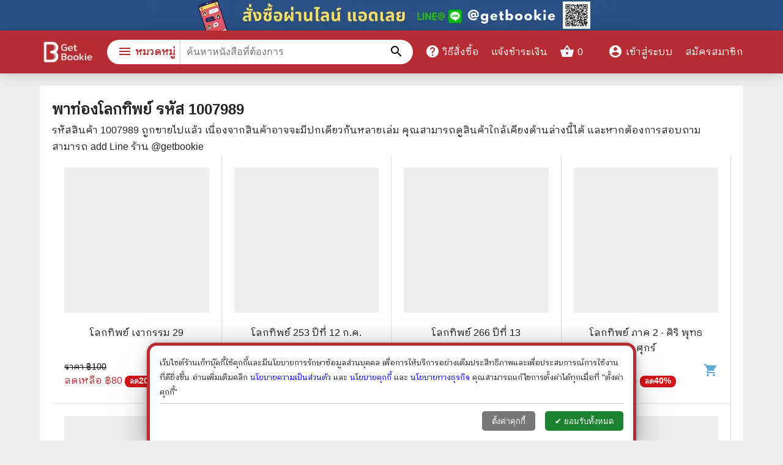

--- FILE ---
content_type: text/html; charset=utf-8
request_url: https://www.getbookie.com/product/%E0%B8%9E%E0%B8%B2%E0%B8%97%E0%B9%88%E0%B8%AD%E0%B8%87%E0%B9%82%E0%B8%A5%E0%B8%81%E0%B8%97%E0%B8%B4%E0%B8%9E%E0%B8%A2%E0%B9%8C.html?book=3z4kbnm
body_size: 23987
content:
<!DOCTYPE html><html lang="th"><head><meta charSet="utf-8"/><meta name="viewport" content="width=device-width,initial-scale=1"/><title>หนังสือ พาท่องโลกทิพย์ รหัส 1007989 ขายหนังสือพาท่องโลกทิพย์ ร้านเก็ทบุ๊คกี้</title><meta name="description" content=" ร้านหนังสือออนไลน์ ส่งด่วนไวมาก ขายหนังสือพาท่องโลกทิพย์ รับบัตรเครดิตไม่บวกเพิ่ม ขายหนังสือทั้งมือหนึ่งและมือสอง มั่นใจ 100% รับบัตรเครดิต"/><meta name="keywords" content="พาท่องโลกทิพย์,หนังสือ,ร้านหนังสือ,หนังสือ,ขายหนังสือ,หนังสือน่าอ่าน,ร้านหนังสือออนไลน์,ร้านหนังสือออนไลน์,หนังสือ,หนังสือราคาถูก"/><meta property="og:type" content="product"/><meta property="og:url" content="https://www.getbookie.com/product/พาท่องโลกทิพย์.html?book=3z4kbnm"/><meta property="og:title" content="หนังสือ พาท่องโลกทิพย์ รหัส 1007989 ขายหนังสือพาท่องโลกทิพย์ ร้านเก็ทบุ๊คกี้"/><meta property="og:description" content=" ร้านหนังสือออนไลน์ ส่งด่วนไวมาก ขายหนังสือพาท่องโลกทิพย์ รับบัตรเครดิตไม่บวกเพิ่ม ขายหนังสือทั้งมือหนึ่งและมือสอง มั่นใจ 100% รับบัตรเครดิต"/><meta property="og:product:price:currency" content="THB"/><meta property="og:product:price:amount" content="300"/><meta property="og:image" content="https://static.getbookie.com/product/image/2020/09/full/1599039240510-137.8359375-2hvxxlhd1g7oncvidgfs.png"/><meta property="og:image:secure_url" content="https://static.getbookie.com/product/image/2020/09/full/1599039240510-137.8359375-2hvxxlhd1g7oncvidgfs.png"/><meta property="og:image:type" content="image/webp"/><meta property="og:image:width" content="800"/><meta property="og:image:height" content="800"/><meta property="og:image:alt" content=" ร้านหนังสือออนไลน์ ส่งด่วนไวมาก ขายหนังสือพาท่องโลกทิพย์ รับบัตรเครดิตไม่บวกเพิ่ม ขายหนังสือทั้งมือหนึ่งและมือสอง มั่นใจ 100% รับบัตรเครดิต"/><meta property="og:image" content="https://static.getbookie.com/product/image/2020/09/full/1599039240510-135.16796875-j8hq3glmdnlzbeqqi54x.png"/><meta property="og:image:secure_url" content="https://static.getbookie.com/product/image/2020/09/full/1599039240510-135.16796875-j8hq3glmdnlzbeqqi54x.png"/><meta property="og:image:type" content="image/webp"/><meta property="og:image:width" content="800"/><meta property="og:image:height" content="800"/><meta property="og:image:alt" content=" ร้านหนังสือออนไลน์ ส่งด่วนไวมาก ขายหนังสือพาท่องโลกทิพย์ รับบัตรเครดิตไม่บวกเพิ่ม ขายหนังสือทั้งมือหนึ่งและมือสอง มั่นใจ 100% รับบัตรเครดิต"/><meta property="og:image" content="https://static.getbookie.com/product/image/2020/09/full/1599039240511-132.326171875-7znaiy02d97ic52vy0ao.png"/><meta property="og:image:secure_url" content="https://static.getbookie.com/product/image/2020/09/full/1599039240511-132.326171875-7znaiy02d97ic52vy0ao.png"/><meta property="og:image:type" content="image/webp"/><meta property="og:image:width" content="800"/><meta property="og:image:height" content="800"/><meta property="og:image:alt" content=" ร้านหนังสือออนไลน์ ส่งด่วนไวมาก ขายหนังสือพาท่องโลกทิพย์ รับบัตรเครดิตไม่บวกเพิ่ม ขายหนังสือทั้งมือหนึ่งและมือสอง มั่นใจ 100% รับบัตรเครดิต"/><meta property="og:image" content="https://static.getbookie.com/product/image/2020/09/full/1599039240511-54.591796875-0pqe0pjxhbbam31174ur.png"/><meta property="og:image:secure_url" content="https://static.getbookie.com/product/image/2020/09/full/1599039240511-54.591796875-0pqe0pjxhbbam31174ur.png"/><meta property="og:image:type" content="image/webp"/><meta property="og:image:width" content="800"/><meta property="og:image:height" content="800"/><meta property="og:image:alt" content=" ร้านหนังสือออนไลน์ ส่งด่วนไวมาก ขายหนังสือพาท่องโลกทิพย์ รับบัตรเครดิตไม่บวกเพิ่ม ขายหนังสือทั้งมือหนึ่งและมือสอง มั่นใจ 100% รับบัตรเครดิต"/><meta property="og:image" content="https://static.getbookie.com/product/image/2020/09/full/1599039240511-97.244140625-xh4eccvm4gzz665y5rk8.png"/><meta property="og:image:secure_url" content="https://static.getbookie.com/product/image/2020/09/full/1599039240511-97.244140625-xh4eccvm4gzz665y5rk8.png"/><meta property="og:image:type" content="image/webp"/><meta property="og:image:width" content="800"/><meta property="og:image:height" content="800"/><meta property="og:image:alt" content=" ร้านหนังสือออนไลน์ ส่งด่วนไวมาก ขายหนังสือพาท่องโลกทิพย์ รับบัตรเครดิตไม่บวกเพิ่ม ขายหนังสือทั้งมือหนึ่งและมือสอง มั่นใจ 100% รับบัตรเครดิต"/><meta property="og:image" content="https://static.getbookie.com/product/image/2020/09/full/1599039240511-47.734375-zy55l29e6qsxo0w0o9pi.png"/><meta property="og:image:secure_url" content="https://static.getbookie.com/product/image/2020/09/full/1599039240511-47.734375-zy55l29e6qsxo0w0o9pi.png"/><meta property="og:image:type" content="image/webp"/><meta property="og:image:width" content="800"/><meta property="og:image:height" content="800"/><meta property="og:image:alt" content=" ร้านหนังสือออนไลน์ ส่งด่วนไวมาก ขายหนังสือพาท่องโลกทิพย์ รับบัตรเครดิตไม่บวกเพิ่ม ขายหนังสือทั้งมือหนึ่งและมือสอง มั่นใจ 100% รับบัตรเครดิต"/><meta property="og:image" content="https://static.getbookie.com/product/image/2020/09/full/1599039240511-42.16796875-gcujgknjo0m2lfk0kin6.png"/><meta property="og:image:secure_url" content="https://static.getbookie.com/product/image/2020/09/full/1599039240511-42.16796875-gcujgknjo0m2lfk0kin6.png"/><meta property="og:image:type" content="image/webp"/><meta property="og:image:width" content="800"/><meta property="og:image:height" content="800"/><meta property="og:image:alt" content=" ร้านหนังสือออนไลน์ ส่งด่วนไวมาก ขายหนังสือพาท่องโลกทิพย์ รับบัตรเครดิตไม่บวกเพิ่ม ขายหนังสือทั้งมือหนึ่งและมือสอง มั่นใจ 100% รับบัตรเครดิต"/><meta property="og:image" content="https://static.getbookie.com/product/image/2020/09/full/1599039240511-108.76171875-9nwysxbykcyxfwuuirl6.png"/><meta property="og:image:secure_url" content="https://static.getbookie.com/product/image/2020/09/full/1599039240511-108.76171875-9nwysxbykcyxfwuuirl6.png"/><meta property="og:image:type" content="image/webp"/><meta property="og:image:width" content="800"/><meta property="og:image:height" content="800"/><meta property="og:image:alt" content=" ร้านหนังสือออนไลน์ ส่งด่วนไวมาก ขายหนังสือพาท่องโลกทิพย์ รับบัตรเครดิตไม่บวกเพิ่ม ขายหนังสือทั้งมือหนึ่งและมือสอง มั่นใจ 100% รับบัตรเครดิต"/><link rel="canonical" href="https://www.getbookie.com/product/พาท่องโลกทิพย์.html?book=3z4kbnm"/><meta name="next-head-count" content="60"/><link rel="preconnect" href="https://www.google-analytics.com"/><link rel="preconnect" href="https://www.facebook.com"/><link rel="preconnect" href="https://connect.facebook.net"/><link rel="preconnect" href="https://www.googletagmanager.com"/><meta charSet="utf-8"/><link rel="shortcut icon" href="/static/favicon.png" type="image/png"/><link rel="icon" href="/static/favicon.png" type="image/png"/><meta http-equiv="Cache-Control" content="max-age=86400"/><meta name="google-site-verification" content="HgjNu0dMVMS60Akc9QMGR08djIlxKZO5LinTlrvraL8"/><meta name="p:domain_verify" content="0ada3512bda8ee264cb2e9d0ddff2b42"/><meta property="fb:app_id" content="1594103064203937"/><link rel="preload" href="/_next/static/css/0e505c78810f3281.css" as="style"/><link rel="stylesheet" href="/_next/static/css/0e505c78810f3281.css" data-n-g=""/><noscript data-n-css=""></noscript><script defer="" nomodule="" src="/_next/static/chunks/polyfills-5cd94c89d3acac5f.js" type="32084fc73bc88c42b957361b-text/javascript"></script><script src="/_next/static/chunks/webpack-5b52bbd3957923af.js" defer="" type="32084fc73bc88c42b957361b-text/javascript"></script><script src="/_next/static/chunks/framework-a87821de553db91d.js" defer="" type="32084fc73bc88c42b957361b-text/javascript"></script><script src="/_next/static/chunks/main-d8b1ff545a609496.js" defer="" type="32084fc73bc88c42b957361b-text/javascript"></script><script src="/_next/static/chunks/pages/_app-26580f36e0ae50e3.js" defer="" type="32084fc73bc88c42b957361b-text/javascript"></script><script src="/_next/static/chunks/75fc9c18-289ba7b5fb63f228.js" defer="" type="32084fc73bc88c42b957361b-text/javascript"></script><script src="/_next/static/chunks/63-aa2951d4b258d2cd.js" defer="" type="32084fc73bc88c42b957361b-text/javascript"></script><script src="/_next/static/chunks/395-4d79937260a9ab7c.js" defer="" type="32084fc73bc88c42b957361b-text/javascript"></script><script src="/_next/static/chunks/595-ba1c76b7e2dbdcfd.js" defer="" type="32084fc73bc88c42b957361b-text/javascript"></script><script src="/_next/static/chunks/205-1af901d91fc95ad6.js" defer="" type="32084fc73bc88c42b957361b-text/javascript"></script><script src="/_next/static/chunks/pages/productDetail-280e2b491f63e7a0.js" defer="" type="32084fc73bc88c42b957361b-text/javascript"></script><script src="/_next/static/_F60HofU_VZhV21CLHkAF/_buildManifest.js" defer="" type="32084fc73bc88c42b957361b-text/javascript"></script><script src="/_next/static/_F60HofU_VZhV21CLHkAF/_ssgManifest.js" defer="" type="32084fc73bc88c42b957361b-text/javascript"></script><script src="/_next/static/_F60HofU_VZhV21CLHkAF/_middlewareManifest.js" defer="" type="32084fc73bc88c42b957361b-text/javascript"></script><style data-href="https://fonts.googleapis.com/css2?family=IBM+Plex+Sans+Thai+Looped:wght@400&family=Material+Icons&display=swap">@font-face{font-family:'IBM Plex Sans Thai Looped';font-style:normal;font-weight:400;font-display:swap;src:url(https://fonts.gstatic.com/l/font?kit=tss_AoJJRAhL3BTrK3r2xxbFhvKfyBB6l7hHT30LxBE&skey=5f21ec3c561f6558&v=v12) format('woff')}@font-face{font-family:'Material Icons';font-style:normal;font-weight:400;font-display:swap;src:url(https://fonts.gstatic.com/l/font?kit=flUhRq6tzZclQEJ-Vdg-IuiaDsNa&skey=4fbfe4498ec2960a&v=v145) format('woff')}.material-icons{font-family:'Material Icons';font-weight:normal;font-style:normal;font-size:24px;line-height:1;letter-spacing:normal;text-transform:none;display:inline-block;white-space:nowrap;word-wrap:normal;direction:ltr;font-feature-settings:'liga'}@font-face{font-family:'IBM Plex Sans Thai Looped';font-style:normal;font-weight:400;font-display:swap;src:url(https://fonts.gstatic.com/s/ibmplexsansthailooped/v12/tss_AoJJRAhL3BTrK3r2xxbFhvKfyBB6l7hHT30L9BiKoXOrFCUb6Q.woff2) format('woff2');unicode-range:U+0460-052F,U+1C80-1C8A,U+20B4,U+2DE0-2DFF,U+A640-A69F,U+FE2E-FE2F}@font-face{font-family:'IBM Plex Sans Thai Looped';font-style:normal;font-weight:400;font-display:swap;src:url(https://fonts.gstatic.com/s/ibmplexsansthailooped/v12/tss_AoJJRAhL3BTrK3r2xxbFhvKfyBB6l7hHT30L9AGKoXOrFCUb6Q.woff2) format('woff2');unicode-range:U+02D7,U+0303,U+0331,U+0E01-0E5B,U+200C-200D,U+25CC}@font-face{font-family:'IBM Plex Sans Thai Looped';font-style:normal;font-weight:400;font-display:swap;src:url(https://fonts.gstatic.com/s/ibmplexsansthailooped/v12/tss_AoJJRAhL3BTrK3r2xxbFhvKfyBB6l7hHT30L9BuKoXOrFCUb6Q.woff2) format('woff2');unicode-range:U+0100-02BA,U+02BD-02C5,U+02C7-02CC,U+02CE-02D7,U+02DD-02FF,U+0304,U+0308,U+0329,U+1D00-1DBF,U+1E00-1E9F,U+1EF2-1EFF,U+2020,U+20A0-20AB,U+20AD-20C0,U+2113,U+2C60-2C7F,U+A720-A7FF}@font-face{font-family:'IBM Plex Sans Thai Looped';font-style:normal;font-weight:400;font-display:swap;src:url(https://fonts.gstatic.com/s/ibmplexsansthailooped/v12/tss_AoJJRAhL3BTrK3r2xxbFhvKfyBB6l7hHT30L9BWKoXOrFCU.woff2) format('woff2');unicode-range:U+0000-00FF,U+0131,U+0152-0153,U+02BB-02BC,U+02C6,U+02DA,U+02DC,U+0304,U+0308,U+0329,U+2000-206F,U+20AC,U+2122,U+2191,U+2193,U+2212,U+2215,U+FEFF,U+FFFD}@font-face{font-family:'Material Icons';font-style:normal;font-weight:400;font-display:swap;src:url(https://fonts.gstatic.com/s/materialicons/v145/flUhRq6tzZclQEJ-Vdg-IuiaDsNcIhQ8tQ.woff2) format('woff2')}.material-icons{font-family:'Material Icons';font-weight:normal;font-style:normal;font-size:24px;line-height:1;letter-spacing:normal;text-transform:none;display:inline-block;white-space:nowrap;word-wrap:normal;direction:ltr;-webkit-font-feature-settings:'liga';-webkit-font-smoothing:antialiased}</style></head><body id="body"><div id="__next"><div class="header-ribbon-wrap"><a href="http://line.me/ti/p/@getbookie"><div class="pc"><span style="box-sizing:border-box;display:inline-block;overflow:hidden;width:initial;height:initial;background:none;opacity:1;border:0;margin:0;padding:0;position:relative;max-width:100%"><span style="box-sizing:border-box;display:block;width:initial;height:initial;background:none;opacity:1;border:0;margin:0;padding:0;max-width:100%"><img style="display:block;max-width:100%;width:initial;height:initial;background:none;opacity:1;border:0;margin:0;padding:0" alt="" aria-hidden="true" src="data:image/svg+xml,%3csvg%20xmlns=%27http://www.w3.org/2000/svg%27%20version=%271.1%27%20width=%27800%27%20height=%2750%27/%3e"/></span><img alt="" src="[data-uri]" decoding="async" data-nimg="intrinsic" style="position:absolute;top:0;left:0;bottom:0;right:0;box-sizing:border-box;padding:0;border:none;margin:auto;display:block;width:0;height:0;min-width:100%;max-width:100%;min-height:100%;max-height:100%"/><noscript><img alt="" srcSet="/_next/image?url=%2F_next%2Fstatic%2Fmedia%2Fribbon.de16d1a1.png&amp;w=828&amp;q=75 1x, /_next/image?url=%2F_next%2Fstatic%2Fmedia%2Fribbon.de16d1a1.png&amp;w=1920&amp;q=75 2x" src="/_next/image?url=%2F_next%2Fstatic%2Fmedia%2Fribbon.de16d1a1.png&amp;w=1920&amp;q=75" decoding="async" data-nimg="intrinsic" style="position:absolute;top:0;left:0;bottom:0;right:0;box-sizing:border-box;padding:0;border:none;margin:auto;display:block;width:0;height:0;min-width:100%;max-width:100%;min-height:100%;max-height:100%" loading="lazy"/></noscript></span></div><div class="mobile"><span style="box-sizing:border-box;display:inline-block;overflow:hidden;width:initial;height:initial;background:none;opacity:1;border:0;margin:0;padding:0;position:relative;max-width:100%"><span style="box-sizing:border-box;display:block;width:initial;height:initial;background:none;opacity:1;border:0;margin:0;padding:0;max-width:100%"><img style="display:block;max-width:100%;width:initial;height:initial;background:none;opacity:1;border:0;margin:0;padding:0" alt="" aria-hidden="true" src="data:image/svg+xml,%3csvg%20xmlns=%27http://www.w3.org/2000/svg%27%20version=%271.1%27%20width=%27320%27%20height=%2750%27/%3e"/></span><img alt="" src="[data-uri]" decoding="async" data-nimg="intrinsic" style="position:absolute;top:0;left:0;bottom:0;right:0;box-sizing:border-box;padding:0;border:none;margin:auto;display:block;width:0;height:0;min-width:100%;max-width:100%;min-height:100%;max-height:100%"/><noscript><img alt="" srcSet="/_next/image?url=%2F_next%2Fstatic%2Fmedia%2FribbonM.65517bfc.png&amp;w=384&amp;q=75 1x, /_next/image?url=%2F_next%2Fstatic%2Fmedia%2FribbonM.65517bfc.png&amp;w=640&amp;q=75 2x" src="/_next/image?url=%2F_next%2Fstatic%2Fmedia%2FribbonM.65517bfc.png&amp;w=640&amp;q=75" decoding="async" data-nimg="intrinsic" style="position:absolute;top:0;left:0;bottom:0;right:0;box-sizing:border-box;padding:0;border:none;margin:auto;display:block;width:0;height:0;min-width:100%;max-width:100%;min-height:100%;max-height:100%" loading="lazy"/></noscript></span></div></a></div><a name="productDetail3z4kbnm"></a><div class="container product-detail-page"><div class="relate-product"><div><h2 class="relate-product__title">พาท่องโลกทิพย์<!-- --> รหัส <!-- -->1007989</h2>รหัสสินค้า <!-- -->1007989<!-- --> ถูกขายไปแล้ว เนื่องจากสินค้าอาจจะมีปกเดียวกันหลายเล่ม คุณสามารถดูสินค้าใกล้เคียงด้านล่างนี้ได้ และหากต้องการสอบถามสามารถ add Line ร้าน @getbookie</div><div class="row"><div class="product-box"><div class="product-box-image"><a title="โลกทิพย์ เงากรรม 29" href="/product/%E0%B9%82%E0%B8%A5%E0%B8%81%E0%B8%97%E0%B8%B4%E0%B8%9E%E0%B8%A2%E0%B9%8C-%E0%B9%80%E0%B8%87%E0%B8%B2%E0%B8%81%E0%B8%A3%E0%B8%A3%E0%B8%A1-29.html?book=34webpz"><span style="box-sizing:border-box;display:inline-block;overflow:hidden;width:initial;height:initial;background:none;opacity:1;border:0;margin:0;padding:0;position:relative;max-width:100%"><span style="box-sizing:border-box;display:block;width:initial;height:initial;background:none;opacity:1;border:0;margin:0;padding:0;max-width:100%"><img style="display:block;max-width:100%;width:initial;height:initial;background:none;opacity:1;border:0;margin:0;padding:0" alt="" aria-hidden="true" src="data:image/svg+xml,%3csvg%20xmlns=%27http://www.w3.org/2000/svg%27%20version=%271.1%27%20width=%27300%27%20height=%27300%27/%3e"/></span><img alt="" src="[data-uri]" decoding="async" data-nimg="intrinsic" style="position:absolute;top:0;left:0;bottom:0;right:0;box-sizing:border-box;padding:0;border:none;margin:auto;display:block;width:0;height:0;min-width:100%;max-width:100%;min-height:100%;max-height:100%;object-fit:contain"/><noscript><img alt="" src="https://static.getbookie.com/product/image/2025/05/full/1748344440-3938.287109375-5f8c9ff2-5185-4112-91b4-a3722e9a8f37.jpeg" decoding="async" data-nimg="intrinsic" style="position:absolute;top:0;left:0;bottom:0;right:0;box-sizing:border-box;padding:0;border:none;margin:auto;display:block;width:0;height:0;min-width:100%;max-width:100%;min-height:100%;max-height:100%;object-fit:contain" loading="lazy"/></noscript></span><div class="product-badge-wrap"></div></a></div><div class="product-box-name"><a title="โลกทิพย์ เงากรรม 29" href="/product/%E0%B9%82%E0%B8%A5%E0%B8%81%E0%B8%97%E0%B8%B4%E0%B8%9E%E0%B8%A2%E0%B9%8C-%E0%B9%80%E0%B8%87%E0%B8%B2%E0%B8%81%E0%B8%A3%E0%B8%A3%E0%B8%A1-29.html?book=34webpz">โลกทิพย์ เงากรรม 29</a></div><div class="product-box-bottom"><div class="product-box-price"><div class="discount-product-price">ราคา ฿<!-- -->100</div><div class="product-price">ลดเหลือ ฿<!-- -->80<!-- --> <div class="discount-percent"><small>ลด</small>20<!-- -->%</div></div></div><div class="product-add-to-cart-button-icon"><span class="material-icons">shopping_cart </span></div></div></div><div class="product-box"><div class="product-box-image"><a title="โลกทิพย์ 253 ปีที่ 12 ก.ค. 2536" href="/product/%E0%B9%82%E0%B8%A5%E0%B8%81%E0%B8%97%E0%B8%B4%E0%B8%9E%E0%B8%A2%E0%B9%8C-253-%E0%B8%9B%E0%B8%B5%E0%B8%97%E0%B8%B5%E0%B9%88-12-%E0%B8%81%E0%B8%84-2536.html?book=fxc1ly"><span style="box-sizing:border-box;display:inline-block;overflow:hidden;width:initial;height:initial;background:none;opacity:1;border:0;margin:0;padding:0;position:relative;max-width:100%"><span style="box-sizing:border-box;display:block;width:initial;height:initial;background:none;opacity:1;border:0;margin:0;padding:0;max-width:100%"><img style="display:block;max-width:100%;width:initial;height:initial;background:none;opacity:1;border:0;margin:0;padding:0" alt="" aria-hidden="true" src="data:image/svg+xml,%3csvg%20xmlns=%27http://www.w3.org/2000/svg%27%20version=%271.1%27%20width=%27300%27%20height=%27300%27/%3e"/></span><img alt="" src="[data-uri]" decoding="async" data-nimg="intrinsic" style="position:absolute;top:0;left:0;bottom:0;right:0;box-sizing:border-box;padding:0;border:none;margin:auto;display:block;width:0;height:0;min-width:100%;max-width:100%;min-height:100%;max-height:100%;object-fit:contain"/><noscript><img alt="" src="https://static.getbookie.com/product/image/2025/01/full/1735464152-4011.06640625-b7572d3c-a211-47d1-b0e4-c88e30ab4ea0.jpeg" decoding="async" data-nimg="intrinsic" style="position:absolute;top:0;left:0;bottom:0;right:0;box-sizing:border-box;padding:0;border:none;margin:auto;display:block;width:0;height:0;min-width:100%;max-width:100%;min-height:100%;max-height:100%;object-fit:contain" loading="lazy"/></noscript></span><div class="product-badge-wrap"></div></a></div><div class="product-box-name"><a title="โลกทิพย์ 253 ปีที่ 12 ก.ค. 2536" href="/product/%E0%B9%82%E0%B8%A5%E0%B8%81%E0%B8%97%E0%B8%B4%E0%B8%9E%E0%B8%A2%E0%B9%8C-253-%E0%B8%9B%E0%B8%B5%E0%B8%97%E0%B8%B5%E0%B9%88-12-%E0%B8%81%E0%B8%84-2536.html?book=fxc1ly">โลกทิพย์ 253 ปีที่ 12 ก.ค. 2536</a></div><div class="product-box-bottom"><div class="product-box-price"><div class="discount-product-price">ราคา ฿<!-- -->120</div><div class="product-price">ลดเหลือ ฿<!-- -->72<!-- --> <div class="discount-percent"><small>ลด</small>40<!-- -->%</div></div></div><div class="product-add-to-cart-button-icon"><span class="material-icons">shopping_cart </span></div></div></div><div class="product-box"><div class="product-box-image"><a title="โลกทิพย์ 266 ปีที่ 13 ก.พ.2537" href="/product/%E0%B9%82%E0%B8%A5%E0%B8%81%E0%B8%97%E0%B8%B4%E0%B8%9E%E0%B8%A2%E0%B9%8C-266-%E0%B8%9B%E0%B8%B5%E0%B8%97%E0%B8%B5%E0%B9%88-13-%E0%B8%81%E0%B8%9E2537.html?book=20433jt"><span style="box-sizing:border-box;display:inline-block;overflow:hidden;width:initial;height:initial;background:none;opacity:1;border:0;margin:0;padding:0;position:relative;max-width:100%"><span style="box-sizing:border-box;display:block;width:initial;height:initial;background:none;opacity:1;border:0;margin:0;padding:0;max-width:100%"><img style="display:block;max-width:100%;width:initial;height:initial;background:none;opacity:1;border:0;margin:0;padding:0" alt="" aria-hidden="true" src="data:image/svg+xml,%3csvg%20xmlns=%27http://www.w3.org/2000/svg%27%20version=%271.1%27%20width=%27300%27%20height=%27300%27/%3e"/></span><img alt="" src="[data-uri]" decoding="async" data-nimg="intrinsic" style="position:absolute;top:0;left:0;bottom:0;right:0;box-sizing:border-box;padding:0;border:none;margin:auto;display:block;width:0;height:0;min-width:100%;max-width:100%;min-height:100%;max-height:100%;object-fit:contain"/><noscript><img alt="" src="https://static.getbookie.com/product/image/2025/07/full/1753360690-2881.9052734375-3ee6c16b-fe4d-406f-8e67-764d1e4395b9.jpeg" decoding="async" data-nimg="intrinsic" style="position:absolute;top:0;left:0;bottom:0;right:0;box-sizing:border-box;padding:0;border:none;margin:auto;display:block;width:0;height:0;min-width:100%;max-width:100%;min-height:100%;max-height:100%;object-fit:contain" loading="lazy"/></noscript></span><div class="product-badge-wrap"></div></a></div><div class="product-box-name"><a title="โลกทิพย์ 266 ปีที่ 13 ก.พ.2537" href="/product/%E0%B9%82%E0%B8%A5%E0%B8%81%E0%B8%97%E0%B8%B4%E0%B8%9E%E0%B8%A2%E0%B9%8C-266-%E0%B8%9B%E0%B8%B5%E0%B8%97%E0%B8%B5%E0%B9%88-13-%E0%B8%81%E0%B8%9E2537.html?book=20433jt">โลกทิพย์ 266 ปีที่ 13 ก.พ.2537</a></div><div class="product-box-bottom"><div class="product-box-price"><div class="discount-product-price">ราคา ฿<!-- -->150</div><div class="product-price">ลดเหลือ ฿<!-- -->90<!-- --> <div class="discount-percent"><small>ลด</small>40<!-- -->%</div></div></div><div class="product-add-to-cart-button-icon"><span class="material-icons">shopping_cart </span></div></div></div><div class="product-box"><div class="product-box-image"><a title="โลกทิพย์ ภาค 2 - ศิริ พุทธศุกร์" href="/product/%E0%B9%82%E0%B8%A5%E0%B8%81%E0%B8%97%E0%B8%B4%E0%B8%9E%E0%B8%A2%E0%B9%8C-%E0%B8%A0%E0%B8%B2%E0%B8%84-2-%E0%B8%A8%E0%B8%B4%E0%B8%A3%E0%B8%B4-%E0%B8%9E%E0%B8%B8%E0%B8%97%E0%B8%98%E0%B8%A8%E0%B8%B8%E0%B8%81%E0%B8%A3%E0%B9%8C.html?book=wy8cbu"><span style="box-sizing:border-box;display:inline-block;overflow:hidden;width:initial;height:initial;background:none;opacity:1;border:0;margin:0;padding:0;position:relative;max-width:100%"><span style="box-sizing:border-box;display:block;width:initial;height:initial;background:none;opacity:1;border:0;margin:0;padding:0;max-width:100%"><img style="display:block;max-width:100%;width:initial;height:initial;background:none;opacity:1;border:0;margin:0;padding:0" alt="" aria-hidden="true" src="data:image/svg+xml,%3csvg%20xmlns=%27http://www.w3.org/2000/svg%27%20version=%271.1%27%20width=%27300%27%20height=%27300%27/%3e"/></span><img alt="" src="[data-uri]" decoding="async" data-nimg="intrinsic" style="position:absolute;top:0;left:0;bottom:0;right:0;box-sizing:border-box;padding:0;border:none;margin:auto;display:block;width:0;height:0;min-width:100%;max-width:100%;min-height:100%;max-height:100%;object-fit:contain"/><noscript><img alt="" src="https://static.getbookie.com/product/image/2025/12/full/1756569466-2873.376953125-eeba97fe-3185-4b0b-bc9b-df848cae07f7.jpeg" decoding="async" data-nimg="intrinsic" style="position:absolute;top:0;left:0;bottom:0;right:0;box-sizing:border-box;padding:0;border:none;margin:auto;display:block;width:0;height:0;min-width:100%;max-width:100%;min-height:100%;max-height:100%;object-fit:contain" loading="lazy"/></noscript></span><div class="product-badge-wrap"></div></a></div><div class="product-box-name"><a title="โลกทิพย์ ภาค 2 - ศิริ พุทธศุกร์" href="/product/%E0%B9%82%E0%B8%A5%E0%B8%81%E0%B8%97%E0%B8%B4%E0%B8%9E%E0%B8%A2%E0%B9%8C-%E0%B8%A0%E0%B8%B2%E0%B8%84-2-%E0%B8%A8%E0%B8%B4%E0%B8%A3%E0%B8%B4-%E0%B8%9E%E0%B8%B8%E0%B8%97%E0%B8%98%E0%B8%A8%E0%B8%B8%E0%B8%81%E0%B8%A3%E0%B9%8C.html?book=wy8cbu">โลกทิพย์ ภาค 2 - ศิริ พุทธศุกร์</a></div><div class="product-box-bottom"><div class="product-box-price"><div class="discount-product-price">ราคา ฿<!-- -->690</div><div class="product-price">ลดเหลือ ฿<!-- -->414<!-- --> <div class="discount-percent"><small>ลด</small>40<!-- -->%</div></div></div><div class="product-add-to-cart-button-icon"><span class="material-icons">shopping_cart </span></div></div></div><div class="product-box"><div class="product-box-image"><a title="โลกทิพย์ ตายแล้วไปไหน 55 มิ.ย.2536" href="/product/%E0%B9%82%E0%B8%A5%E0%B8%81%E0%B8%97%E0%B8%B4%E0%B8%9E%E0%B8%A2%E0%B9%8C-%E0%B8%95%E0%B8%B2%E0%B8%A2%E0%B9%81%E0%B8%A5%E0%B9%89%E0%B8%A7%E0%B9%84%E0%B8%9B%E0%B9%84%E0%B8%AB%E0%B8%99-55-%E0%B8%A1%E0%B8%B4%E0%B8%A22536.html?book=r8djqp"><span style="box-sizing:border-box;display:inline-block;overflow:hidden;width:initial;height:initial;background:none;opacity:1;border:0;margin:0;padding:0;position:relative;max-width:100%"><span style="box-sizing:border-box;display:block;width:initial;height:initial;background:none;opacity:1;border:0;margin:0;padding:0;max-width:100%"><img style="display:block;max-width:100%;width:initial;height:initial;background:none;opacity:1;border:0;margin:0;padding:0" alt="" aria-hidden="true" src="data:image/svg+xml,%3csvg%20xmlns=%27http://www.w3.org/2000/svg%27%20version=%271.1%27%20width=%27300%27%20height=%27300%27/%3e"/></span><img alt="" src="[data-uri]" decoding="async" data-nimg="intrinsic" style="position:absolute;top:0;left:0;bottom:0;right:0;box-sizing:border-box;padding:0;border:none;margin:auto;display:block;width:0;height:0;min-width:100%;max-width:100%;min-height:100%;max-height:100%;object-fit:contain"/><noscript><img alt="" src="https://static.getbookie.com/product/image/2020/03/full/1585329112232-ตายแล้วไปไหน-55-มิย2536.png" decoding="async" data-nimg="intrinsic" style="position:absolute;top:0;left:0;bottom:0;right:0;box-sizing:border-box;padding:0;border:none;margin:auto;display:block;width:0;height:0;min-width:100%;max-width:100%;min-height:100%;max-height:100%;object-fit:contain" loading="lazy"/></noscript></span><div class="product-badge-wrap"></div></a></div><div class="product-box-name"><a title="โลกทิพย์ ตายแล้วไปไหน 55 มิ.ย.2536" href="/product/%E0%B9%82%E0%B8%A5%E0%B8%81%E0%B8%97%E0%B8%B4%E0%B8%9E%E0%B8%A2%E0%B9%8C-%E0%B8%95%E0%B8%B2%E0%B8%A2%E0%B9%81%E0%B8%A5%E0%B9%89%E0%B8%A7%E0%B9%84%E0%B8%9B%E0%B9%84%E0%B8%AB%E0%B8%99-55-%E0%B8%A1%E0%B8%B4%E0%B8%A22536.html?book=r8djqp">โลกทิพย์ ตายแล้วไปไหน 55 มิ.ย.2536</a></div><div class="product-box-bottom"><div class="product-box-price"><div class="product-price">ราคา ฿<!-- -->50</div></div><div class="product-add-to-cart-button-icon"><span class="material-icons">shopping_cart </span></div></div></div><div class="product-box"><div class="product-box-image"><a title="โลกทิพย์ ฉบับที่ 7 พ.ศ.2533 หลวงปู่พรหม จิรปุญโญ" href="/product/%E0%B9%82%E0%B8%A5%E0%B8%81%E0%B8%97%E0%B8%B4%E0%B8%9E%E0%B8%A2%E0%B9%8C-%E0%B8%89%E0%B8%9A%E0%B8%B1%E0%B8%9A%E0%B8%97%E0%B8%B5%E0%B9%88-7-%E0%B8%9E%E0%B8%A82533-%E0%B8%AB%E0%B8%A5%E0%B8%A7%E0%B8%87%E0%B8%9B%E0%B8%B9%E0%B9%88%E0%B8%9E%E0%B8%A3%E0%B8%AB%E0%B8%A1-%E0%B8%88%E0%B8%B4%E0%B8%A3%E0%B8%9B%E0%B8%B8%E0%B8%8D%E0%B9%82%E0%B8%8D.html?book=487hx5a"><span style="box-sizing:border-box;display:inline-block;overflow:hidden;width:initial;height:initial;background:none;opacity:1;border:0;margin:0;padding:0;position:relative;max-width:100%"><span style="box-sizing:border-box;display:block;width:initial;height:initial;background:none;opacity:1;border:0;margin:0;padding:0;max-width:100%"><img style="display:block;max-width:100%;width:initial;height:initial;background:none;opacity:1;border:0;margin:0;padding:0" alt="" aria-hidden="true" src="data:image/svg+xml,%3csvg%20xmlns=%27http://www.w3.org/2000/svg%27%20version=%271.1%27%20width=%27300%27%20height=%27300%27/%3e"/></span><img alt="" src="[data-uri]" decoding="async" data-nimg="intrinsic" style="position:absolute;top:0;left:0;bottom:0;right:0;box-sizing:border-box;padding:0;border:none;margin:auto;display:block;width:0;height:0;min-width:100%;max-width:100%;min-height:100%;max-height:100%;object-fit:contain"/><noscript><img alt="" src="https://static.getbookie.com/product/image/2025/12/full/1762190042-3153.6279296875-61564f9f-93e5-4fc6-ab3a-ff5072b8a2dd.jpeg" decoding="async" data-nimg="intrinsic" style="position:absolute;top:0;left:0;bottom:0;right:0;box-sizing:border-box;padding:0;border:none;margin:auto;display:block;width:0;height:0;min-width:100%;max-width:100%;min-height:100%;max-height:100%;object-fit:contain" loading="lazy"/></noscript></span><div class="product-badge-wrap"></div></a></div><div class="product-box-name"><a title="โลกทิพย์ ฉบับที่ 7 พ.ศ.2533 หลวงปู่พรหม จิรปุญโญ" href="/product/%E0%B9%82%E0%B8%A5%E0%B8%81%E0%B8%97%E0%B8%B4%E0%B8%9E%E0%B8%A2%E0%B9%8C-%E0%B8%89%E0%B8%9A%E0%B8%B1%E0%B8%9A%E0%B8%97%E0%B8%B5%E0%B9%88-7-%E0%B8%9E%E0%B8%A82533-%E0%B8%AB%E0%B8%A5%E0%B8%A7%E0%B8%87%E0%B8%9B%E0%B8%B9%E0%B9%88%E0%B8%9E%E0%B8%A3%E0%B8%AB%E0%B8%A1-%E0%B8%88%E0%B8%B4%E0%B8%A3%E0%B8%9B%E0%B8%B8%E0%B8%8D%E0%B9%82%E0%B8%8D.html?book=487hx5a">โลกทิพย์ ฉบับที่ 7 พ.ศ.2533 หลวงปู่พรหม จิรปุญโญ</a></div><div class="product-box-bottom"><div class="product-box-price"><div class="discount-product-price">ราคา ฿<!-- -->150</div><div class="product-price">ลดเหลือ ฿<!-- -->90<!-- --> <div class="discount-percent"><small>ลด</small>40<!-- -->%</div></div></div><div class="product-add-to-cart-button-icon"><span class="material-icons">shopping_cart </span></div></div></div><div class="product-box"><div class="product-box-image"><a title="โลกทิพย์ ภาค 3 Here and Hereafter - ศิริ พุธศุกร์" href="/product/%E0%B9%82%E0%B8%A5%E0%B8%81%E0%B8%97%E0%B8%B4%E0%B8%9E%E0%B8%A2%E0%B9%8C-%E0%B8%A0%E0%B8%B2%E0%B8%84-3-Here-and-Hereafter-%E0%B8%A8%E0%B8%B4%E0%B8%A3%E0%B8%B4-%E0%B8%9E%E0%B8%B8%E0%B8%98%E0%B8%A8%E0%B8%B8%E0%B8%81%E0%B8%A3%E0%B9%8C.html?book=2nvcigu"><span style="box-sizing:border-box;display:inline-block;overflow:hidden;width:initial;height:initial;background:none;opacity:1;border:0;margin:0;padding:0;position:relative;max-width:100%"><span style="box-sizing:border-box;display:block;width:initial;height:initial;background:none;opacity:1;border:0;margin:0;padding:0;max-width:100%"><img style="display:block;max-width:100%;width:initial;height:initial;background:none;opacity:1;border:0;margin:0;padding:0" alt="" aria-hidden="true" src="data:image/svg+xml,%3csvg%20xmlns=%27http://www.w3.org/2000/svg%27%20version=%271.1%27%20width=%27300%27%20height=%27300%27/%3e"/></span><img alt="" src="[data-uri]" decoding="async" data-nimg="intrinsic" style="position:absolute;top:0;left:0;bottom:0;right:0;box-sizing:border-box;padding:0;border:none;margin:auto;display:block;width:0;height:0;min-width:100%;max-width:100%;min-height:100%;max-height:100%;object-fit:contain"/><noscript><img alt="" src="https://static.getbookie.com/product/image/2025/12/full/1760891507-2846.4326171875-33386d7f-e59b-41fa-b43b-53c8ba9dbde7.jpeg" decoding="async" data-nimg="intrinsic" style="position:absolute;top:0;left:0;bottom:0;right:0;box-sizing:border-box;padding:0;border:none;margin:auto;display:block;width:0;height:0;min-width:100%;max-width:100%;min-height:100%;max-height:100%;object-fit:contain" loading="lazy"/></noscript></span><div class="product-badge-wrap"></div></a></div><div class="product-box-name"><a title="โลกทิพย์ ภาค 3 Here and Hereafter - ศิริ พุธศุกร์" href="/product/%E0%B9%82%E0%B8%A5%E0%B8%81%E0%B8%97%E0%B8%B4%E0%B8%9E%E0%B8%A2%E0%B9%8C-%E0%B8%A0%E0%B8%B2%E0%B8%84-3-Here-and-Hereafter-%E0%B8%A8%E0%B8%B4%E0%B8%A3%E0%B8%B4-%E0%B8%9E%E0%B8%B8%E0%B8%98%E0%B8%A8%E0%B8%B8%E0%B8%81%E0%B8%A3%E0%B9%8C.html?book=2nvcigu">โลกทิพย์ ภาค 3 Here and Hereafter - ศิริ พุธศุกร์</a></div><div class="product-box-bottom"><div class="product-box-price"><div class="discount-product-price">ราคา ฿<!-- -->690</div><div class="product-price">ลดเหลือ ฿<!-- -->414<!-- --> <div class="discount-percent"><small>ลด</small>40<!-- -->%</div></div></div><div class="product-add-to-cart-button-icon"><span class="material-icons">shopping_cart </span></div></div></div><div class="product-box"><div class="product-box-image"><a title="สุภาพบุรุษหมาท่องโลก - วิลเลียม สตีก" href="/product/%E0%B8%AA%E0%B8%B8%E0%B8%A0%E0%B8%B2%E0%B8%9E%E0%B8%9A%E0%B8%B8%E0%B8%A3%E0%B8%B8%E0%B8%A9%E0%B8%AB%E0%B8%A1%E0%B8%B2%E0%B8%97%E0%B9%88%E0%B8%AD%E0%B8%87%E0%B9%82%E0%B8%A5%E0%B8%81-%E0%B8%A7%E0%B8%B4%E0%B8%A5%E0%B9%80%E0%B8%A5%E0%B8%B5%E0%B8%A2%E0%B8%A1-%E0%B8%AA%E0%B8%95%E0%B8%B5%E0%B8%81.html?book=3c4xp40"><span style="box-sizing:border-box;display:inline-block;overflow:hidden;width:initial;height:initial;background:none;opacity:1;border:0;margin:0;padding:0;position:relative;max-width:100%"><span style="box-sizing:border-box;display:block;width:initial;height:initial;background:none;opacity:1;border:0;margin:0;padding:0;max-width:100%"><img style="display:block;max-width:100%;width:initial;height:initial;background:none;opacity:1;border:0;margin:0;padding:0" alt="" aria-hidden="true" src="data:image/svg+xml,%3csvg%20xmlns=%27http://www.w3.org/2000/svg%27%20version=%271.1%27%20width=%27300%27%20height=%27300%27/%3e"/></span><img alt="" src="[data-uri]" decoding="async" data-nimg="intrinsic" style="position:absolute;top:0;left:0;bottom:0;right:0;box-sizing:border-box;padding:0;border:none;margin:auto;display:block;width:0;height:0;min-width:100%;max-width:100%;min-height:100%;max-height:100%;object-fit:contain"/><noscript><img alt="" src="https://static.getbookie.com/product/image/2024/01/full/1704459854-2455.42578125-09ccbc72-5f92-4a3a-94be-9f0873623df3.jpeg" decoding="async" data-nimg="intrinsic" style="position:absolute;top:0;left:0;bottom:0;right:0;box-sizing:border-box;padding:0;border:none;margin:auto;display:block;width:0;height:0;min-width:100%;max-width:100%;min-height:100%;max-height:100%;object-fit:contain" loading="lazy"/></noscript></span><div class="product-badge-wrap"></div></a></div><div class="product-box-name"><a title="สุภาพบุรุษหมาท่องโลก - วิลเลียม สตีก" href="/product/%E0%B8%AA%E0%B8%B8%E0%B8%A0%E0%B8%B2%E0%B8%9E%E0%B8%9A%E0%B8%B8%E0%B8%A3%E0%B8%B8%E0%B8%A9%E0%B8%AB%E0%B8%A1%E0%B8%B2%E0%B8%97%E0%B9%88%E0%B8%AD%E0%B8%87%E0%B9%82%E0%B8%A5%E0%B8%81-%E0%B8%A7%E0%B8%B4%E0%B8%A5%E0%B9%80%E0%B8%A5%E0%B8%B5%E0%B8%A2%E0%B8%A1-%E0%B8%AA%E0%B8%95%E0%B8%B5%E0%B8%81.html?book=3c4xp40">สุภาพบุรุษหมาท่องโลก - วิลเลียม สตีก</a></div><div class="product-box-bottom"><div class="product-box-price"><div class="discount-product-price">ราคา ฿<!-- -->159</div><div class="product-price">ลดเหลือ ฿<!-- -->120<!-- --> <div class="discount-percent"><small>ลด</small>24<!-- -->%</div></div></div><div class="product-add-to-cart-button-icon"><span class="material-icons">shopping_cart </span></div></div></div><div class="product-box"><div class="product-box-image"><a title="ท่องโลกกว้าง เล่ม 2" href="/product/%E0%B8%97%E0%B9%88%E0%B8%AD%E0%B8%87%E0%B9%82%E0%B8%A5%E0%B8%81%E0%B8%81%E0%B8%A7%E0%B9%89%E0%B8%B2%E0%B8%87-%E0%B9%80%E0%B8%A5%E0%B9%88%E0%B8%A1-2.html?book=18mg11x"><span style="box-sizing:border-box;display:inline-block;overflow:hidden;width:initial;height:initial;background:none;opacity:1;border:0;margin:0;padding:0;position:relative;max-width:100%"><span style="box-sizing:border-box;display:block;width:initial;height:initial;background:none;opacity:1;border:0;margin:0;padding:0;max-width:100%"><img style="display:block;max-width:100%;width:initial;height:initial;background:none;opacity:1;border:0;margin:0;padding:0" alt="" aria-hidden="true" src="data:image/svg+xml,%3csvg%20xmlns=%27http://www.w3.org/2000/svg%27%20version=%271.1%27%20width=%27300%27%20height=%27300%27/%3e"/></span><img alt="" src="[data-uri]" decoding="async" data-nimg="intrinsic" style="position:absolute;top:0;left:0;bottom:0;right:0;box-sizing:border-box;padding:0;border:none;margin:auto;display:block;width:0;height:0;min-width:100%;max-width:100%;min-height:100%;max-height:100%;object-fit:contain"/><noscript><img alt="" src="https://static.getbookie.com/product/image/2024/07/full/1722082752-3478.7578125-1a20c588-70de-4df3-9570-849d82ca20e7.jpeg" decoding="async" data-nimg="intrinsic" style="position:absolute;top:0;left:0;bottom:0;right:0;box-sizing:border-box;padding:0;border:none;margin:auto;display:block;width:0;height:0;min-width:100%;max-width:100%;min-height:100%;max-height:100%;object-fit:contain" loading="lazy"/></noscript></span><div class="product-badge-wrap"></div></a></div><div class="product-box-name"><a title="ท่องโลกกว้าง เล่ม 2" href="/product/%E0%B8%97%E0%B9%88%E0%B8%AD%E0%B8%87%E0%B9%82%E0%B8%A5%E0%B8%81%E0%B8%81%E0%B8%A7%E0%B9%89%E0%B8%B2%E0%B8%87-%E0%B9%80%E0%B8%A5%E0%B9%88%E0%B8%A1-2.html?book=18mg11x">ท่องโลกกว้าง เล่ม 2</a></div><div class="product-box-bottom"><div class="product-box-price"><div class="discount-product-price">ราคา ฿<!-- -->190</div><div class="product-price">ลดเหลือ ฿<!-- -->143<!-- --> <div class="discount-percent"><small>ลด</small>24<!-- -->%</div></div></div><div class="product-add-to-cart-button-icon"><span class="material-icons">shopping_cart </span></div></div></div><div class="product-box"><div class="product-box-image"><a title="กรงพันธนาการ - หมึกทิพย์" href="/product/%E0%B8%81%E0%B8%A3%E0%B8%87%E0%B8%9E%E0%B8%B1%E0%B8%99%E0%B8%98%E0%B8%99%E0%B8%B2%E0%B8%81%E0%B8%B2%E0%B8%A3-%E0%B8%AB%E0%B8%A1%E0%B8%B6%E0%B8%81%E0%B8%97%E0%B8%B4%E0%B8%9E%E0%B8%A2%E0%B9%8C.html?book=1zxys3r"><span style="box-sizing:border-box;display:inline-block;overflow:hidden;width:initial;height:initial;background:none;opacity:1;border:0;margin:0;padding:0;position:relative;max-width:100%"><span style="box-sizing:border-box;display:block;width:initial;height:initial;background:none;opacity:1;border:0;margin:0;padding:0;max-width:100%"><img style="display:block;max-width:100%;width:initial;height:initial;background:none;opacity:1;border:0;margin:0;padding:0" alt="" aria-hidden="true" src="data:image/svg+xml,%3csvg%20xmlns=%27http://www.w3.org/2000/svg%27%20version=%271.1%27%20width=%27300%27%20height=%27300%27/%3e"/></span><img alt="" src="[data-uri]" decoding="async" data-nimg="intrinsic" style="position:absolute;top:0;left:0;bottom:0;right:0;box-sizing:border-box;padding:0;border:none;margin:auto;display:block;width:0;height:0;min-width:100%;max-width:100%;min-height:100%;max-height:100%;object-fit:contain"/><noscript><img alt="" src="https://static.getbookie.com/product/image/2024/06/full/1717588769-1071.34765625-b24243d7-3bfc-4bbf-b1f9-89210d75f693.jpeg" decoding="async" data-nimg="intrinsic" style="position:absolute;top:0;left:0;bottom:0;right:0;box-sizing:border-box;padding:0;border:none;margin:auto;display:block;width:0;height:0;min-width:100%;max-width:100%;min-height:100%;max-height:100%;object-fit:contain" loading="lazy"/></noscript></span><div class="product-badge-wrap"></div></a></div><div class="product-box-name"><a title="กรงพันธนาการ - หมึกทิพย์" href="/product/%E0%B8%81%E0%B8%A3%E0%B8%87%E0%B8%9E%E0%B8%B1%E0%B8%99%E0%B8%98%E0%B8%99%E0%B8%B2%E0%B8%81%E0%B8%B2%E0%B8%A3-%E0%B8%AB%E0%B8%A1%E0%B8%B6%E0%B8%81%E0%B8%97%E0%B8%B4%E0%B8%9E%E0%B8%A2%E0%B9%8C.html?book=1zxys3r">กรงพันธนาการ - หมึกทิพย์</a></div><div class="product-box-bottom"><div class="product-box-price"><div class="discount-product-price">ราคา ฿<!-- -->70</div><div class="product-price">ลดเหลือ ฿<!-- -->60<!-- --> <div class="discount-percent"><small>ลด</small>14<!-- -->%</div></div></div><div class="product-add-to-cart-button-icon"><span class="material-icons">shopping_cart </span></div></div></div><div class="product-box"><div class="product-box-image"><a title="คีร่าท่องโลกเทพนิยายสุดป่วน สอนเศรษฐีศาสตร์ควรรู้" href="/product/%E0%B8%84%E0%B8%B5%E0%B8%A3%E0%B9%88%E0%B8%B2%E0%B8%97%E0%B9%88%E0%B8%AD%E0%B8%87%E0%B9%82%E0%B8%A5%E0%B8%81%E0%B9%80%E0%B8%97%E0%B8%9E%E0%B8%99%E0%B8%B4%E0%B8%A2%E0%B8%B2%E0%B8%A2%E0%B8%AA%E0%B8%B8%E0%B8%94%E0%B8%9B%E0%B9%88%E0%B8%A7%E0%B8%99-%E0%B8%AA%E0%B8%AD%E0%B8%99%E0%B9%80%E0%B8%A8%E0%B8%A3%E0%B8%A9%E0%B8%90%E0%B8%B5%E0%B8%A8%E0%B8%B2%E0%B8%AA%E0%B8%95%E0%B8%A3%E0%B9%8C%E0%B8%84%E0%B8%A7%E0%B8%A3%E0%B8%A3%E0%B8%B9%E0%B9%89.html?book=2nf5mla"><span style="box-sizing:border-box;display:inline-block;overflow:hidden;width:initial;height:initial;background:none;opacity:1;border:0;margin:0;padding:0;position:relative;max-width:100%"><span style="box-sizing:border-box;display:block;width:initial;height:initial;background:none;opacity:1;border:0;margin:0;padding:0;max-width:100%"><img style="display:block;max-width:100%;width:initial;height:initial;background:none;opacity:1;border:0;margin:0;padding:0" alt="" aria-hidden="true" src="data:image/svg+xml,%3csvg%20xmlns=%27http://www.w3.org/2000/svg%27%20version=%271.1%27%20width=%27300%27%20height=%27300%27/%3e"/></span><img alt="" src="[data-uri]" decoding="async" data-nimg="intrinsic" style="position:absolute;top:0;left:0;bottom:0;right:0;box-sizing:border-box;padding:0;border:none;margin:auto;display:block;width:0;height:0;min-width:100%;max-width:100%;min-height:100%;max-height:100%;object-fit:contain"/><noscript><img alt="" src="https://static.getbookie.com/product/image/2024/12/full/1734787011-1121.75-beaabd49-3f9a-42b5-b890-bd404a2e54d7.jpeg" decoding="async" data-nimg="intrinsic" style="position:absolute;top:0;left:0;bottom:0;right:0;box-sizing:border-box;padding:0;border:none;margin:auto;display:block;width:0;height:0;min-width:100%;max-width:100%;min-height:100%;max-height:100%;object-fit:contain" loading="lazy"/></noscript></span><div class="product-badge-wrap"></div></a></div><div class="product-box-name"><a title="คีร่าท่องโลกเทพนิยายสุดป่วน สอนเศรษฐีศาสตร์ควรรู้" href="/product/%E0%B8%84%E0%B8%B5%E0%B8%A3%E0%B9%88%E0%B8%B2%E0%B8%97%E0%B9%88%E0%B8%AD%E0%B8%87%E0%B9%82%E0%B8%A5%E0%B8%81%E0%B9%80%E0%B8%97%E0%B8%9E%E0%B8%99%E0%B8%B4%E0%B8%A2%E0%B8%B2%E0%B8%A2%E0%B8%AA%E0%B8%B8%E0%B8%94%E0%B8%9B%E0%B9%88%E0%B8%A7%E0%B8%99-%E0%B8%AA%E0%B8%AD%E0%B8%99%E0%B9%80%E0%B8%A8%E0%B8%A3%E0%B8%A9%E0%B8%90%E0%B8%B5%E0%B8%A8%E0%B8%B2%E0%B8%AA%E0%B8%95%E0%B8%A3%E0%B9%8C%E0%B8%84%E0%B8%A7%E0%B8%A3%E0%B8%A3%E0%B8%B9%E0%B9%89.html?book=2nf5mla">คีร่าท่องโลกเทพนิยายสุดป่วน สอนเศรษฐีศาสตร์ควรรู้</a></div><div class="product-box-bottom"><div class="product-box-price"><div class="product-price">ราคา ฿<!-- -->50</div></div><div class="product-add-to-cart-button-icon"><span class="material-icons">shopping_cart </span></div></div></div><div class="product-box"><div class="product-box-image"><a title="หัวใจหลงไฟมาร - หมึกทิพย์" href="/product/%E0%B8%AB%E0%B8%B1%E0%B8%A7%E0%B9%83%E0%B8%88%E0%B8%AB%E0%B8%A5%E0%B8%87%E0%B9%84%E0%B8%9F%E0%B8%A1%E0%B8%B2%E0%B8%A3-%E0%B8%AB%E0%B8%A1%E0%B8%B6%E0%B8%81%E0%B8%97%E0%B8%B4%E0%B8%9E%E0%B8%A2%E0%B9%8C.html?book=1qjdzh"><span style="box-sizing:border-box;display:inline-block;overflow:hidden;width:initial;height:initial;background:none;opacity:1;border:0;margin:0;padding:0;position:relative;max-width:100%"><span style="box-sizing:border-box;display:block;width:initial;height:initial;background:none;opacity:1;border:0;margin:0;padding:0;max-width:100%"><img style="display:block;max-width:100%;width:initial;height:initial;background:none;opacity:1;border:0;margin:0;padding:0" alt="" aria-hidden="true" src="data:image/svg+xml,%3csvg%20xmlns=%27http://www.w3.org/2000/svg%27%20version=%271.1%27%20width=%27300%27%20height=%27300%27/%3e"/></span><img alt="" src="[data-uri]" decoding="async" data-nimg="intrinsic" style="position:absolute;top:0;left:0;bottom:0;right:0;box-sizing:border-box;padding:0;border:none;margin:auto;display:block;width:0;height:0;min-width:100%;max-width:100%;min-height:100%;max-height:100%;object-fit:contain"/><noscript><img alt="" src="https://static.getbookie.com/product/image/2025/03/full/1742377815-3805.5009765625-901aac77-2a60-476d-80cb-5c3c84f63749.jpeg" decoding="async" data-nimg="intrinsic" style="position:absolute;top:0;left:0;bottom:0;right:0;box-sizing:border-box;padding:0;border:none;margin:auto;display:block;width:0;height:0;min-width:100%;max-width:100%;min-height:100%;max-height:100%;object-fit:contain" loading="lazy"/></noscript></span><div class="product-badge-wrap"></div></a><div class="product-box-condition">💦สภาพบวมน้ำ</div></div><div class="product-box-name"><a title="หัวใจหลงไฟมาร - หมึกทิพย์" href="/product/%E0%B8%AB%E0%B8%B1%E0%B8%A7%E0%B9%83%E0%B8%88%E0%B8%AB%E0%B8%A5%E0%B8%87%E0%B9%84%E0%B8%9F%E0%B8%A1%E0%B8%B2%E0%B8%A3-%E0%B8%AB%E0%B8%A1%E0%B8%B6%E0%B8%81%E0%B8%97%E0%B8%B4%E0%B8%9E%E0%B8%A2%E0%B9%8C.html?book=1qjdzh">หัวใจหลงไฟมาร - หมึกทิพย์</a></div><div class="product-box-bottom"><div class="product-box-price"><div class="product-price">ราคา ฿<!-- -->50</div></div><div class="product-add-to-cart-button-icon"><span class="material-icons">shopping_cart </span></div></div></div><div class="product-box"><div class="product-box-image"><a title="หัวใจหลงไฟมาร - หมึกทิพย์" href="/product/%E0%B8%AB%E0%B8%B1%E0%B8%A7%E0%B9%83%E0%B8%88%E0%B8%AB%E0%B8%A5%E0%B8%87%E0%B9%84%E0%B8%9F%E0%B8%A1%E0%B8%B2%E0%B8%A3-%E0%B8%AB%E0%B8%A1%E0%B8%B6%E0%B8%81%E0%B8%97%E0%B8%B4%E0%B8%9E%E0%B8%A2%E0%B9%8C.html?book=vuxqgr"><span style="box-sizing:border-box;display:inline-block;overflow:hidden;width:initial;height:initial;background:none;opacity:1;border:0;margin:0;padding:0;position:relative;max-width:100%"><span style="box-sizing:border-box;display:block;width:initial;height:initial;background:none;opacity:1;border:0;margin:0;padding:0;max-width:100%"><img style="display:block;max-width:100%;width:initial;height:initial;background:none;opacity:1;border:0;margin:0;padding:0" alt="" aria-hidden="true" src="data:image/svg+xml,%3csvg%20xmlns=%27http://www.w3.org/2000/svg%27%20version=%271.1%27%20width=%27300%27%20height=%27300%27/%3e"/></span><img alt="" src="[data-uri]" decoding="async" data-nimg="intrinsic" style="position:absolute;top:0;left:0;bottom:0;right:0;box-sizing:border-box;padding:0;border:none;margin:auto;display:block;width:0;height:0;min-width:100%;max-width:100%;min-height:100%;max-height:100%;object-fit:contain"/><noscript><img alt="" src="https://static.getbookie.com/product/image/2026/01/full/1767956973-3447.76953125-3cd48d03-32f3-4bf7-bc14-ee937d1534d3.jpeg" decoding="async" data-nimg="intrinsic" style="position:absolute;top:0;left:0;bottom:0;right:0;box-sizing:border-box;padding:0;border:none;margin:auto;display:block;width:0;height:0;min-width:100%;max-width:100%;min-height:100%;max-height:100%;object-fit:contain" loading="lazy"/></noscript></span><div class="product-badge-wrap"></div></a></div><div class="product-box-name"><a title="หัวใจหลงไฟมาร - หมึกทิพย์" href="/product/%E0%B8%AB%E0%B8%B1%E0%B8%A7%E0%B9%83%E0%B8%88%E0%B8%AB%E0%B8%A5%E0%B8%87%E0%B9%84%E0%B8%9F%E0%B8%A1%E0%B8%B2%E0%B8%A3-%E0%B8%AB%E0%B8%A1%E0%B8%B6%E0%B8%81%E0%B8%97%E0%B8%B4%E0%B8%9E%E0%B8%A2%E0%B9%8C.html?book=vuxqgr">หัวใจหลงไฟมาร - หมึกทิพย์</a></div><div class="product-box-bottom"><div class="product-box-price"><div class="discount-product-price">ราคา ฿<!-- -->100</div><div class="product-price">ลดเหลือ ฿<!-- -->80<!-- --> <div class="discount-percent"><small>ลด</small>20<!-- -->%</div></div></div><div class="product-add-to-cart-button-icon"><span class="material-icons">shopping_cart </span></div></div></div><div class="product-box"><div class="product-box-image"><a title="แก๊งซ่าท้าทดลอง 28 ท่องโลกแมลงจิ๋ว" href="/product/%E0%B9%81%E0%B8%81%E0%B9%8A%E0%B8%87%E0%B8%8B%E0%B9%88%E0%B8%B2%E0%B8%97%E0%B9%89%E0%B8%B2%E0%B8%97%E0%B8%94%E0%B8%A5%E0%B8%AD%E0%B8%87-28-%E0%B8%97%E0%B9%88%E0%B8%AD%E0%B8%87%E0%B9%82%E0%B8%A5%E0%B8%81%E0%B9%81%E0%B8%A1%E0%B8%A5%E0%B8%87%E0%B8%88%E0%B8%B4%E0%B9%8B%E0%B8%A7.html?book=4tvkyn"><span style="box-sizing:border-box;display:inline-block;overflow:hidden;width:initial;height:initial;background:none;opacity:1;border:0;margin:0;padding:0;position:relative;max-width:100%"><span style="box-sizing:border-box;display:block;width:initial;height:initial;background:none;opacity:1;border:0;margin:0;padding:0;max-width:100%"><img style="display:block;max-width:100%;width:initial;height:initial;background:none;opacity:1;border:0;margin:0;padding:0" alt="" aria-hidden="true" src="data:image/svg+xml,%3csvg%20xmlns=%27http://www.w3.org/2000/svg%27%20version=%271.1%27%20width=%27300%27%20height=%27300%27/%3e"/></span><img alt="" src="[data-uri]" decoding="async" data-nimg="intrinsic" style="position:absolute;top:0;left:0;bottom:0;right:0;box-sizing:border-box;padding:0;border:none;margin:auto;display:block;width:0;height:0;min-width:100%;max-width:100%;min-height:100%;max-height:100%;object-fit:contain"/><noscript><img alt="" src="https://static.getbookie.com/product/image/2025/10/full/1760619146-3997.81640625-600363bd-e4e3-4b07-9c22-2a560005e92b.jpeg" decoding="async" data-nimg="intrinsic" style="position:absolute;top:0;left:0;bottom:0;right:0;box-sizing:border-box;padding:0;border:none;margin:auto;display:block;width:0;height:0;min-width:100%;max-width:100%;min-height:100%;max-height:100%;object-fit:contain" loading="lazy"/></noscript></span><div class="product-badge-wrap"></div></a></div><div class="product-box-name"><a title="แก๊งซ่าท้าทดลอง 28 ท่องโลกแมลงจิ๋ว" href="/product/%E0%B9%81%E0%B8%81%E0%B9%8A%E0%B8%87%E0%B8%8B%E0%B9%88%E0%B8%B2%E0%B8%97%E0%B9%89%E0%B8%B2%E0%B8%97%E0%B8%94%E0%B8%A5%E0%B8%AD%E0%B8%87-28-%E0%B8%97%E0%B9%88%E0%B8%AD%E0%B8%87%E0%B9%82%E0%B8%A5%E0%B8%81%E0%B9%81%E0%B8%A1%E0%B8%A5%E0%B8%87%E0%B8%88%E0%B8%B4%E0%B9%8B%E0%B8%A7.html?book=4tvkyn">แก๊งซ่าท้าทดลอง 28 ท่องโลกแมลงจิ๋ว</a></div><div class="product-box-bottom"><div class="product-box-price"><div class="discount-product-price">ราคา ฿<!-- -->70</div><div class="product-price">ลดเหลือ ฿<!-- -->60<!-- --> <div class="discount-percent"><small>ลด</small>14<!-- -->%</div></div></div><div class="product-add-to-cart-button-icon"><span class="material-icons">shopping_cart </span></div></div></div><div class="product-box"><div class="product-box-image"><a title="Mali&#x27;s World มะลิท่องโลก" href="/product/Malis-World-%E0%B8%A1%E0%B8%B0%E0%B8%A5%E0%B8%B4%E0%B8%97%E0%B9%88%E0%B8%AD%E0%B8%87%E0%B9%82%E0%B8%A5%E0%B8%81.html?book=1fd6xo9"><span style="box-sizing:border-box;display:inline-block;overflow:hidden;width:initial;height:initial;background:none;opacity:1;border:0;margin:0;padding:0;position:relative;max-width:100%"><span style="box-sizing:border-box;display:block;width:initial;height:initial;background:none;opacity:1;border:0;margin:0;padding:0;max-width:100%"><img style="display:block;max-width:100%;width:initial;height:initial;background:none;opacity:1;border:0;margin:0;padding:0" alt="" aria-hidden="true" src="data:image/svg+xml,%3csvg%20xmlns=%27http://www.w3.org/2000/svg%27%20version=%271.1%27%20width=%27300%27%20height=%27300%27/%3e"/></span><img alt="" src="[data-uri]" decoding="async" data-nimg="intrinsic" style="position:absolute;top:0;left:0;bottom:0;right:0;box-sizing:border-box;padding:0;border:none;margin:auto;display:block;width:0;height:0;min-width:100%;max-width:100%;min-height:100%;max-height:100%;object-fit:contain"/><noscript><img alt="" src="https://static.getbookie.com/product/image/2018/11/full/1543585956963-malis-world-มะลิท่องโลก.png" decoding="async" data-nimg="intrinsic" style="position:absolute;top:0;left:0;bottom:0;right:0;box-sizing:border-box;padding:0;border:none;margin:auto;display:block;width:0;height:0;min-width:100%;max-width:100%;min-height:100%;max-height:100%;object-fit:contain" loading="lazy"/></noscript></span><div class="product-badge-wrap"></div></a></div><div class="product-box-name"><a title="Mali&#x27;s World มะลิท่องโลก" href="/product/Malis-World-%E0%B8%A1%E0%B8%B0%E0%B8%A5%E0%B8%B4%E0%B8%97%E0%B9%88%E0%B8%AD%E0%B8%87%E0%B9%82%E0%B8%A5%E0%B8%81.html?book=1fd6xo9">Mali&#x27;s World มะลิท่องโลก</a></div><div class="product-box-bottom"><div class="product-box-price"><div class="discount-product-price">ราคา ฿<!-- -->850</div><div class="product-price">ลดเหลือ ฿<!-- -->510<!-- --> <div class="discount-percent"><small>ลด</small>40<!-- -->%</div></div></div><div class="product-add-to-cart-button-icon"><span class="material-icons">shopping_cart </span></div></div></div><div class="product-box"><div class="product-box-image"><a title="Mali&#x27;s World มะลิท่องโลก" href="/product/Malis-World-%E0%B8%A1%E0%B8%B0%E0%B8%A5%E0%B8%B4%E0%B8%97%E0%B9%88%E0%B8%AD%E0%B8%87%E0%B9%82%E0%B8%A5%E0%B8%81.html?book=ccgcm1"><span style="box-sizing:border-box;display:inline-block;overflow:hidden;width:initial;height:initial;background:none;opacity:1;border:0;margin:0;padding:0;position:relative;max-width:100%"><span style="box-sizing:border-box;display:block;width:initial;height:initial;background:none;opacity:1;border:0;margin:0;padding:0;max-width:100%"><img style="display:block;max-width:100%;width:initial;height:initial;background:none;opacity:1;border:0;margin:0;padding:0" alt="" aria-hidden="true" src="data:image/svg+xml,%3csvg%20xmlns=%27http://www.w3.org/2000/svg%27%20version=%271.1%27%20width=%27300%27%20height=%27300%27/%3e"/></span><img alt="" src="[data-uri]" decoding="async" data-nimg="intrinsic" style="position:absolute;top:0;left:0;bottom:0;right:0;box-sizing:border-box;padding:0;border:none;margin:auto;display:block;width:0;height:0;min-width:100%;max-width:100%;min-height:100%;max-height:100%;object-fit:contain"/><noscript><img alt="" src="https://static.getbookie.com/product/image/2021/12/full/1639034651-2694.0703125-9912e69c-9f89-45ab-bfe9-debe770b007a.png" decoding="async" data-nimg="intrinsic" style="position:absolute;top:0;left:0;bottom:0;right:0;box-sizing:border-box;padding:0;border:none;margin:auto;display:block;width:0;height:0;min-width:100%;max-width:100%;min-height:100%;max-height:100%;object-fit:contain" loading="lazy"/></noscript></span><div class="product-badge-wrap"></div></a></div><div class="product-box-name"><a title="Mali&#x27;s World มะลิท่องโลก" href="/product/Malis-World-%E0%B8%A1%E0%B8%B0%E0%B8%A5%E0%B8%B4%E0%B8%97%E0%B9%88%E0%B8%AD%E0%B8%87%E0%B9%82%E0%B8%A5%E0%B8%81.html?book=ccgcm1">Mali&#x27;s World มะลิท่องโลก</a></div><div class="product-box-bottom"><div class="product-box-price"><div class="discount-product-price">ราคา ฿<!-- -->850</div><div class="product-price">ลดเหลือ ฿<!-- -->510<!-- --> <div class="discount-percent"><small>ลด</small>40<!-- -->%</div></div></div><div class="product-add-to-cart-button-icon"><span class="material-icons">shopping_cart </span></div></div></div><div class="product-box"><div class="product-box-image"><a title="Mali&#x27;s World มะลิท่องโลก" href="/product/Malis-World-%E0%B8%A1%E0%B8%B0%E0%B8%A5%E0%B8%B4%E0%B8%97%E0%B9%88%E0%B8%AD%E0%B8%87%E0%B9%82%E0%B8%A5%E0%B8%81.html?book=hibiri"><span style="box-sizing:border-box;display:inline-block;overflow:hidden;width:initial;height:initial;background:none;opacity:1;border:0;margin:0;padding:0;position:relative;max-width:100%"><span style="box-sizing:border-box;display:block;width:initial;height:initial;background:none;opacity:1;border:0;margin:0;padding:0;max-width:100%"><img style="display:block;max-width:100%;width:initial;height:initial;background:none;opacity:1;border:0;margin:0;padding:0" alt="" aria-hidden="true" src="data:image/svg+xml,%3csvg%20xmlns=%27http://www.w3.org/2000/svg%27%20version=%271.1%27%20width=%27300%27%20height=%27300%27/%3e"/></span><img alt="" src="[data-uri]" decoding="async" data-nimg="intrinsic" style="position:absolute;top:0;left:0;bottom:0;right:0;box-sizing:border-box;padding:0;border:none;margin:auto;display:block;width:0;height:0;min-width:100%;max-width:100%;min-height:100%;max-height:100%;object-fit:contain"/><noscript><img alt="" src="https://static.getbookie.com/product/image/2019/03/full/1553706313092-malis-world-มะลิท่องโลก.png" decoding="async" data-nimg="intrinsic" style="position:absolute;top:0;left:0;bottom:0;right:0;box-sizing:border-box;padding:0;border:none;margin:auto;display:block;width:0;height:0;min-width:100%;max-width:100%;min-height:100%;max-height:100%;object-fit:contain" loading="lazy"/></noscript></span><div class="product-badge-wrap"></div></a></div><div class="product-box-name"><a title="Mali&#x27;s World มะลิท่องโลก" href="/product/Malis-World-%E0%B8%A1%E0%B8%B0%E0%B8%A5%E0%B8%B4%E0%B8%97%E0%B9%88%E0%B8%AD%E0%B8%87%E0%B9%82%E0%B8%A5%E0%B8%81.html?book=hibiri">Mali&#x27;s World มะลิท่องโลก</a></div><div class="product-box-bottom"><div class="product-box-price"><div class="discount-product-price">ราคา ฿<!-- -->1,800</div><div class="product-price">ลดเหลือ ฿<!-- -->1,080<!-- --> <div class="discount-percent"><small>ลด</small>40<!-- -->%</div></div></div><div class="product-add-to-cart-button-icon"><span class="material-icons">shopping_cart </span></div></div></div><div class="product-box"><div class="product-box-image"><a title="ดูลี่ไดโนเสาร์ซ่าท้าท่องโลก เล่ม 1 ตอน ผจญภัยแดนมังกร" href="/product/%E0%B8%94%E0%B8%B9%E0%B8%A5%E0%B8%B5%E0%B9%88%E0%B9%84%E0%B8%94%E0%B9%82%E0%B8%99%E0%B9%80%E0%B8%AA%E0%B8%B2%E0%B8%A3%E0%B9%8C%E0%B8%8B%E0%B9%88%E0%B8%B2%E0%B8%97%E0%B9%89%E0%B8%B2%E0%B8%97%E0%B9%88%E0%B8%AD%E0%B8%87%E0%B9%82%E0%B8%A5%E0%B8%81-%E0%B9%80%E0%B8%A5%E0%B9%88%E0%B8%A1-1-%E0%B8%95%E0%B8%AD%E0%B8%99-%E0%B8%9C%E0%B8%88%E0%B8%8D%E0%B8%A0%E0%B8%B1%E0%B8%A2%E0%B9%81%E0%B8%94%E0%B8%99%E0%B8%A1%E0%B8%B1%E0%B8%87%E0%B8%81%E0%B8%A3.html?book=1m4dvij"><span style="box-sizing:border-box;display:inline-block;overflow:hidden;width:initial;height:initial;background:none;opacity:1;border:0;margin:0;padding:0;position:relative;max-width:100%"><span style="box-sizing:border-box;display:block;width:initial;height:initial;background:none;opacity:1;border:0;margin:0;padding:0;max-width:100%"><img style="display:block;max-width:100%;width:initial;height:initial;background:none;opacity:1;border:0;margin:0;padding:0" alt="" aria-hidden="true" src="data:image/svg+xml,%3csvg%20xmlns=%27http://www.w3.org/2000/svg%27%20version=%271.1%27%20width=%27300%27%20height=%27300%27/%3e"/></span><img alt="" src="[data-uri]" decoding="async" data-nimg="intrinsic" style="position:absolute;top:0;left:0;bottom:0;right:0;box-sizing:border-box;padding:0;border:none;margin:auto;display:block;width:0;height:0;min-width:100%;max-width:100%;min-height:100%;max-height:100%;object-fit:contain"/><noscript><img alt="" src="https://static.getbookie.com/product/image/2025/08/full/1755188631-3179.669921875-4c02860b-6e11-4fd1-ad96-e532a19e4b15.jpeg" decoding="async" data-nimg="intrinsic" style="position:absolute;top:0;left:0;bottom:0;right:0;box-sizing:border-box;padding:0;border:none;margin:auto;display:block;width:0;height:0;min-width:100%;max-width:100%;min-height:100%;max-height:100%;object-fit:contain" loading="lazy"/></noscript></span><div class="product-badge-wrap"></div></a></div><div class="product-box-name"><a title="ดูลี่ไดโนเสาร์ซ่าท้าท่องโลก เล่ม 1 ตอน ผจญภัยแดนมังกร" href="/product/%E0%B8%94%E0%B8%B9%E0%B8%A5%E0%B8%B5%E0%B9%88%E0%B9%84%E0%B8%94%E0%B9%82%E0%B8%99%E0%B9%80%E0%B8%AA%E0%B8%B2%E0%B8%A3%E0%B9%8C%E0%B8%8B%E0%B9%88%E0%B8%B2%E0%B8%97%E0%B9%89%E0%B8%B2%E0%B8%97%E0%B9%88%E0%B8%AD%E0%B8%87%E0%B9%82%E0%B8%A5%E0%B8%81-%E0%B9%80%E0%B8%A5%E0%B9%88%E0%B8%A1-1-%E0%B8%95%E0%B8%AD%E0%B8%99-%E0%B8%9C%E0%B8%88%E0%B8%8D%E0%B8%A0%E0%B8%B1%E0%B8%A2%E0%B9%81%E0%B8%94%E0%B8%99%E0%B8%A1%E0%B8%B1%E0%B8%87%E0%B8%81%E0%B8%A3.html?book=1m4dvij">ดูลี่ไดโนเสาร์ซ่าท้าท่องโลก เล่ม 1 ตอน ผจญภัยแดนมังกร</a></div><div class="product-box-bottom"><div class="product-box-price"><div class="product-price">ราคา ฿<!-- -->50</div></div><div class="product-add-to-cart-button-icon"><span class="material-icons">shopping_cart </span></div></div></div><div class="product-box"><div class="product-box-image"><a title="ท่องโลกพระราชนิพนธ์ของสมเด็จพระเทพฯ" href="/product/%E0%B8%97%E0%B9%88%E0%B8%AD%E0%B8%87%E0%B9%82%E0%B8%A5%E0%B8%81%E0%B8%9E%E0%B8%A3%E0%B8%B0%E0%B8%A3%E0%B8%B2%E0%B8%8A%E0%B8%99%E0%B8%B4%E0%B8%9E%E0%B8%99%E0%B8%98%E0%B9%8C%E0%B8%82%E0%B8%AD%E0%B8%87%E0%B8%AA%E0%B8%A1%E0%B9%80%E0%B8%94%E0%B9%87%E0%B8%88%E0%B8%9E%E0%B8%A3%E0%B8%B0%E0%B9%80%E0%B8%97%E0%B8%9E%E0%B8%AF.html?book=1vhcbjw"><span style="box-sizing:border-box;display:inline-block;overflow:hidden;width:initial;height:initial;background:none;opacity:1;border:0;margin:0;padding:0;position:relative;max-width:100%"><span style="box-sizing:border-box;display:block;width:initial;height:initial;background:none;opacity:1;border:0;margin:0;padding:0;max-width:100%"><img style="display:block;max-width:100%;width:initial;height:initial;background:none;opacity:1;border:0;margin:0;padding:0" alt="" aria-hidden="true" src="data:image/svg+xml,%3csvg%20xmlns=%27http://www.w3.org/2000/svg%27%20version=%271.1%27%20width=%27300%27%20height=%27300%27/%3e"/></span><img alt="" src="[data-uri]" decoding="async" data-nimg="intrinsic" style="position:absolute;top:0;left:0;bottom:0;right:0;box-sizing:border-box;padding:0;border:none;margin:auto;display:block;width:0;height:0;min-width:100%;max-width:100%;min-height:100%;max-height:100%;object-fit:contain"/><noscript><img alt="" src="https://static.getbookie.com/product/image/2024/12/full/1730548268-1579.5107421875-ce1ea534-5ea1-465e-8574-b78a8e69a086.jpeg" decoding="async" data-nimg="intrinsic" style="position:absolute;top:0;left:0;bottom:0;right:0;box-sizing:border-box;padding:0;border:none;margin:auto;display:block;width:0;height:0;min-width:100%;max-width:100%;min-height:100%;max-height:100%;object-fit:contain" loading="lazy"/></noscript></span><div class="product-badge-wrap"></div></a></div><div class="product-box-name"><a title="ท่องโลกพระราชนิพนธ์ของสมเด็จพระเทพฯ" href="/product/%E0%B8%97%E0%B9%88%E0%B8%AD%E0%B8%87%E0%B9%82%E0%B8%A5%E0%B8%81%E0%B8%9E%E0%B8%A3%E0%B8%B0%E0%B8%A3%E0%B8%B2%E0%B8%8A%E0%B8%99%E0%B8%B4%E0%B8%9E%E0%B8%99%E0%B8%98%E0%B9%8C%E0%B8%82%E0%B8%AD%E0%B8%87%E0%B8%AA%E0%B8%A1%E0%B9%80%E0%B8%94%E0%B9%87%E0%B8%88%E0%B8%9E%E0%B8%A3%E0%B8%B0%E0%B9%80%E0%B8%97%E0%B8%9E%E0%B8%AF.html?book=1vhcbjw">ท่องโลกพระราชนิพนธ์ของสมเด็จพระเทพฯ</a></div><div class="product-box-bottom"><div class="product-box-price"><div class="product-price">ราคา ฿<!-- -->40</div></div><div class="product-add-to-cart-button-icon"><span class="material-icons">shopping_cart </span></div></div></div><div class="product-box"><div class="product-box-image"><a title="ท่องโลกสถาปัตย์มหัศจรรย์ ยุคใหม่" href="/product/%E0%B8%97%E0%B9%88%E0%B8%AD%E0%B8%87%E0%B9%82%E0%B8%A5%E0%B8%81%E0%B8%AA%E0%B8%96%E0%B8%B2%E0%B8%9B%E0%B8%B1%E0%B8%95%E0%B8%A2%E0%B9%8C%E0%B8%A1%E0%B8%AB%E0%B8%B1%E0%B8%A8%E0%B8%88%E0%B8%A3%E0%B8%A3%E0%B8%A2%E0%B9%8C-%E0%B8%A2%E0%B8%B8%E0%B8%84%E0%B9%83%E0%B8%AB%E0%B8%A1%E0%B9%88.html?book=3jpeh4t"><span style="box-sizing:border-box;display:inline-block;overflow:hidden;width:initial;height:initial;background:none;opacity:1;border:0;margin:0;padding:0;position:relative;max-width:100%"><span style="box-sizing:border-box;display:block;width:initial;height:initial;background:none;opacity:1;border:0;margin:0;padding:0;max-width:100%"><img style="display:block;max-width:100%;width:initial;height:initial;background:none;opacity:1;border:0;margin:0;padding:0" alt="" aria-hidden="true" src="data:image/svg+xml,%3csvg%20xmlns=%27http://www.w3.org/2000/svg%27%20version=%271.1%27%20width=%27300%27%20height=%27300%27/%3e"/></span><img alt="" src="[data-uri]" decoding="async" data-nimg="intrinsic" style="position:absolute;top:0;left:0;bottom:0;right:0;box-sizing:border-box;padding:0;border:none;margin:auto;display:block;width:0;height:0;min-width:100%;max-width:100%;min-height:100%;max-height:100%;object-fit:contain"/><noscript><img alt="" src="https://static.getbookie.com/product/image/2026/01/full/1759832722-3299.8583984375-cb669c28-f435-4f3a-a7b9-e2aa8d77bb4a.jpeg" decoding="async" data-nimg="intrinsic" style="position:absolute;top:0;left:0;bottom:0;right:0;box-sizing:border-box;padding:0;border:none;margin:auto;display:block;width:0;height:0;min-width:100%;max-width:100%;min-height:100%;max-height:100%;object-fit:contain" loading="lazy"/></noscript></span><div class="product-badge-wrap"></div></a></div><div class="product-box-name"><a title="ท่องโลกสถาปัตย์มหัศจรรย์ ยุคใหม่" href="/product/%E0%B8%97%E0%B9%88%E0%B8%AD%E0%B8%87%E0%B9%82%E0%B8%A5%E0%B8%81%E0%B8%AA%E0%B8%96%E0%B8%B2%E0%B8%9B%E0%B8%B1%E0%B8%95%E0%B8%A2%E0%B9%8C%E0%B8%A1%E0%B8%AB%E0%B8%B1%E0%B8%A8%E0%B8%88%E0%B8%A3%E0%B8%A3%E0%B8%A2%E0%B9%8C-%E0%B8%A2%E0%B8%B8%E0%B8%84%E0%B9%83%E0%B8%AB%E0%B8%A1%E0%B9%88.html?book=3jpeh4t">ท่องโลกสถาปัตย์มหัศจรรย์ ยุคใหม่</a></div><div class="product-box-bottom"><div class="product-box-price"><div class="discount-product-price">ราคา ฿<!-- -->200</div><div class="product-price">ลดเหลือ ฿<!-- -->150<!-- --> <div class="discount-percent"><small>ลด</small>25<!-- -->%</div></div></div><div class="product-add-to-cart-button-icon"><span class="material-icons">shopping_cart </span></div></div></div><div class="product-box"><div class="product-box-image"><a title="ดูลี่ ไดโนเสาร์ซ่า ท้าท่องโลก เล่ม 1 ตอน ผจญภัยแดนมังกร" href="/product/%E0%B8%94%E0%B8%B9%E0%B8%A5%E0%B8%B5%E0%B9%88-%E0%B9%84%E0%B8%94%E0%B9%82%E0%B8%99%E0%B9%80%E0%B8%AA%E0%B8%B2%E0%B8%A3%E0%B9%8C%E0%B8%8B%E0%B9%88%E0%B8%B2-%E0%B8%97%E0%B9%89%E0%B8%B2%E0%B8%97%E0%B9%88%E0%B8%AD%E0%B8%87%E0%B9%82%E0%B8%A5%E0%B8%81-%E0%B9%80%E0%B8%A5%E0%B9%88%E0%B8%A1-1-%E0%B8%95%E0%B8%AD%E0%B8%99-%E0%B8%9C%E0%B8%88%E0%B8%8D%E0%B8%A0%E0%B8%B1%E0%B8%A2%E0%B9%81%E0%B8%94%E0%B8%99%E0%B8%A1%E0%B8%B1%E0%B8%87%E0%B8%81%E0%B8%A3.html?book=1inpcka"><span style="box-sizing:border-box;display:inline-block;overflow:hidden;width:initial;height:initial;background:none;opacity:1;border:0;margin:0;padding:0;position:relative;max-width:100%"><span style="box-sizing:border-box;display:block;width:initial;height:initial;background:none;opacity:1;border:0;margin:0;padding:0;max-width:100%"><img style="display:block;max-width:100%;width:initial;height:initial;background:none;opacity:1;border:0;margin:0;padding:0" alt="" aria-hidden="true" src="data:image/svg+xml,%3csvg%20xmlns=%27http://www.w3.org/2000/svg%27%20version=%271.1%27%20width=%27300%27%20height=%27300%27/%3e"/></span><img alt="" src="[data-uri]" decoding="async" data-nimg="intrinsic" style="position:absolute;top:0;left:0;bottom:0;right:0;box-sizing:border-box;padding:0;border:none;margin:auto;display:block;width:0;height:0;min-width:100%;max-width:100%;min-height:100%;max-height:100%;object-fit:contain"/><noscript><img alt="" src="https://static.getbookie.com/product/image/2024/04/full/1712224574-2672.3896484375-3cbccabf-69d9-4fdb-b866-32c11eedeb97.jpeg" decoding="async" data-nimg="intrinsic" style="position:absolute;top:0;left:0;bottom:0;right:0;box-sizing:border-box;padding:0;border:none;margin:auto;display:block;width:0;height:0;min-width:100%;max-width:100%;min-height:100%;max-height:100%;object-fit:contain" loading="lazy"/></noscript></span><div class="product-badge-wrap"></div></a></div><div class="product-box-name"><a title="ดูลี่ ไดโนเสาร์ซ่า ท้าท่องโลก เล่ม 1 ตอน ผจญภัยแดนมังกร" href="/product/%E0%B8%94%E0%B8%B9%E0%B8%A5%E0%B8%B5%E0%B9%88-%E0%B9%84%E0%B8%94%E0%B9%82%E0%B8%99%E0%B9%80%E0%B8%AA%E0%B8%B2%E0%B8%A3%E0%B9%8C%E0%B8%8B%E0%B9%88%E0%B8%B2-%E0%B8%97%E0%B9%89%E0%B8%B2%E0%B8%97%E0%B9%88%E0%B8%AD%E0%B8%87%E0%B9%82%E0%B8%A5%E0%B8%81-%E0%B9%80%E0%B8%A5%E0%B9%88%E0%B8%A1-1-%E0%B8%95%E0%B8%AD%E0%B8%99-%E0%B8%9C%E0%B8%88%E0%B8%8D%E0%B8%A0%E0%B8%B1%E0%B8%A2%E0%B9%81%E0%B8%94%E0%B8%99%E0%B8%A1%E0%B8%B1%E0%B8%87%E0%B8%81%E0%B8%A3.html?book=1inpcka">ดูลี่ ไดโนเสาร์ซ่า ท้าท่องโลก เล่ม 1 ตอน ผจญภัยแดนมังกร</a></div><div class="product-box-bottom"><div class="product-box-price"><div class="product-price">ราคา ฿<!-- -->60</div></div><div class="product-add-to-cart-button-icon"><span class="material-icons">shopping_cart </span></div></div></div><div class="product-box"><div class="product-box-image"><a title="ท่องโลกแสนสนุกกับ Pucca เล่ม 1" href="/product/%E0%B8%97%E0%B9%88%E0%B8%AD%E0%B8%87%E0%B9%82%E0%B8%A5%E0%B8%81%E0%B9%81%E0%B8%AA%E0%B8%99%E0%B8%AA%E0%B8%99%E0%B8%B8%E0%B8%81%E0%B8%81%E0%B8%B1%E0%B8%9A-Pucca-%E0%B9%80%E0%B8%A5%E0%B9%88%E0%B8%A1-1.html?book=1co2iro"><span style="box-sizing:border-box;display:inline-block;overflow:hidden;width:initial;height:initial;background:none;opacity:1;border:0;margin:0;padding:0;position:relative;max-width:100%"><span style="box-sizing:border-box;display:block;width:initial;height:initial;background:none;opacity:1;border:0;margin:0;padding:0;max-width:100%"><img style="display:block;max-width:100%;width:initial;height:initial;background:none;opacity:1;border:0;margin:0;padding:0" alt="" aria-hidden="true" src="data:image/svg+xml,%3csvg%20xmlns=%27http://www.w3.org/2000/svg%27%20version=%271.1%27%20width=%27300%27%20height=%27300%27/%3e"/></span><img alt="" src="[data-uri]" decoding="async" data-nimg="intrinsic" style="position:absolute;top:0;left:0;bottom:0;right:0;box-sizing:border-box;padding:0;border:none;margin:auto;display:block;width:0;height:0;min-width:100%;max-width:100%;min-height:100%;max-height:100%;object-fit:contain"/><noscript><img alt="" src="https://static.getbookie.com/product/image/2025/09/full/1756569408-3903.7666015625-05674ea5-9176-4f8e-9d20-5d4cc420cf5e.jpeg" decoding="async" data-nimg="intrinsic" style="position:absolute;top:0;left:0;bottom:0;right:0;box-sizing:border-box;padding:0;border:none;margin:auto;display:block;width:0;height:0;min-width:100%;max-width:100%;min-height:100%;max-height:100%;object-fit:contain" loading="lazy"/></noscript></span><div class="product-badge-wrap"></div></a></div><div class="product-box-name"><a title="ท่องโลกแสนสนุกกับ Pucca เล่ม 1" href="/product/%E0%B8%97%E0%B9%88%E0%B8%AD%E0%B8%87%E0%B9%82%E0%B8%A5%E0%B8%81%E0%B9%81%E0%B8%AA%E0%B8%99%E0%B8%AA%E0%B8%99%E0%B8%B8%E0%B8%81%E0%B8%81%E0%B8%B1%E0%B8%9A-Pucca-%E0%B9%80%E0%B8%A5%E0%B9%88%E0%B8%A1-1.html?book=1co2iro">ท่องโลกแสนสนุกกับ Pucca เล่ม 1</a></div><div class="product-box-bottom"><div class="product-box-price"><div class="product-price">ราคา ฿<!-- -->30</div></div><div class="product-add-to-cart-button-icon"><span class="material-icons">shopping_cart </span></div></div></div><div class="product-box"><div class="product-box-image"><a title="ท่องโลกแสนสนุกกับ Pucca เล่ม 7" href="/product/%E0%B8%97%E0%B9%88%E0%B8%AD%E0%B8%87%E0%B9%82%E0%B8%A5%E0%B8%81%E0%B9%81%E0%B8%AA%E0%B8%99%E0%B8%AA%E0%B8%99%E0%B8%B8%E0%B8%81%E0%B8%81%E0%B8%B1%E0%B8%9A-Pucca-%E0%B9%80%E0%B8%A5%E0%B9%88%E0%B8%A1-7.html?book=40k67m1"><span style="box-sizing:border-box;display:inline-block;overflow:hidden;width:initial;height:initial;background:none;opacity:1;border:0;margin:0;padding:0;position:relative;max-width:100%"><span style="box-sizing:border-box;display:block;width:initial;height:initial;background:none;opacity:1;border:0;margin:0;padding:0;max-width:100%"><img style="display:block;max-width:100%;width:initial;height:initial;background:none;opacity:1;border:0;margin:0;padding:0" alt="" aria-hidden="true" src="data:image/svg+xml,%3csvg%20xmlns=%27http://www.w3.org/2000/svg%27%20version=%271.1%27%20width=%27300%27%20height=%27300%27/%3e"/></span><img alt="" src="[data-uri]" decoding="async" data-nimg="intrinsic" style="position:absolute;top:0;left:0;bottom:0;right:0;box-sizing:border-box;padding:0;border:none;margin:auto;display:block;width:0;height:0;min-width:100%;max-width:100%;min-height:100%;max-height:100%;object-fit:contain"/><noscript><img alt="" src="https://static.getbookie.com/product/image/2025/10/full/1757732341-3638.8662109375-ecf15cd6-fd94-42a0-bf34-e1d23874c326.jpeg" decoding="async" data-nimg="intrinsic" style="position:absolute;top:0;left:0;bottom:0;right:0;box-sizing:border-box;padding:0;border:none;margin:auto;display:block;width:0;height:0;min-width:100%;max-width:100%;min-height:100%;max-height:100%;object-fit:contain" loading="lazy"/></noscript></span><div class="product-badge-wrap"></div></a><div class="product-box-condition">ปกรอง+สันเขียนชื่อ</div></div><div class="product-box-name"><a title="ท่องโลกแสนสนุกกับ Pucca เล่ม 7" href="/product/%E0%B8%97%E0%B9%88%E0%B8%AD%E0%B8%87%E0%B9%82%E0%B8%A5%E0%B8%81%E0%B9%81%E0%B8%AA%E0%B8%99%E0%B8%AA%E0%B8%99%E0%B8%B8%E0%B8%81%E0%B8%81%E0%B8%B1%E0%B8%9A-Pucca-%E0%B9%80%E0%B8%A5%E0%B9%88%E0%B8%A1-7.html?book=40k67m1">ท่องโลกแสนสนุกกับ Pucca เล่ม 7</a></div><div class="product-box-bottom"><div class="product-box-price"><div class="product-price">ราคา ฿<!-- -->30</div></div><div class="product-add-to-cart-button-icon"><span class="material-icons">shopping_cart </span></div></div></div><div class="product-box"><div class="product-box-image"><a title="ท่องโลกแสนสนุกกับ Pucca เล่ม 6" href="/product/%E0%B8%97%E0%B9%88%E0%B8%AD%E0%B8%87%E0%B9%82%E0%B8%A5%E0%B8%81%E0%B9%81%E0%B8%AA%E0%B8%99%E0%B8%AA%E0%B8%99%E0%B8%B8%E0%B8%81%E0%B8%81%E0%B8%B1%E0%B8%9A-Pucca-%E0%B9%80%E0%B8%A5%E0%B9%88%E0%B8%A1-6.html?book=39zh62z"><span style="box-sizing:border-box;display:inline-block;overflow:hidden;width:initial;height:initial;background:none;opacity:1;border:0;margin:0;padding:0;position:relative;max-width:100%"><span style="box-sizing:border-box;display:block;width:initial;height:initial;background:none;opacity:1;border:0;margin:0;padding:0;max-width:100%"><img style="display:block;max-width:100%;width:initial;height:initial;background:none;opacity:1;border:0;margin:0;padding:0" alt="" aria-hidden="true" src="data:image/svg+xml,%3csvg%20xmlns=%27http://www.w3.org/2000/svg%27%20version=%271.1%27%20width=%27300%27%20height=%27300%27/%3e"/></span><img alt="" src="[data-uri]" decoding="async" data-nimg="intrinsic" style="position:absolute;top:0;left:0;bottom:0;right:0;box-sizing:border-box;padding:0;border:none;margin:auto;display:block;width:0;height:0;min-width:100%;max-width:100%;min-height:100%;max-height:100%;object-fit:contain"/><noscript><img alt="" src="https://static.getbookie.com/product/image/2025/10/full/1759332435-3138.775390625-726e0b00-9b34-4454-8c48-ed5cc0d0f858.jpeg" decoding="async" data-nimg="intrinsic" style="position:absolute;top:0;left:0;bottom:0;right:0;box-sizing:border-box;padding:0;border:none;margin:auto;display:block;width:0;height:0;min-width:100%;max-width:100%;min-height:100%;max-height:100%;object-fit:contain" loading="lazy"/></noscript></span><div class="product-badge-wrap"></div></a></div><div class="product-box-name"><a title="ท่องโลกแสนสนุกกับ Pucca เล่ม 6" href="/product/%E0%B8%97%E0%B9%88%E0%B8%AD%E0%B8%87%E0%B9%82%E0%B8%A5%E0%B8%81%E0%B9%81%E0%B8%AA%E0%B8%99%E0%B8%AA%E0%B8%99%E0%B8%B8%E0%B8%81%E0%B8%81%E0%B8%B1%E0%B8%9A-Pucca-%E0%B9%80%E0%B8%A5%E0%B9%88%E0%B8%A1-6.html?book=39zh62z">ท่องโลกแสนสนุกกับ Pucca เล่ม 6</a></div><div class="product-box-bottom"><div class="product-box-price"><div class="product-price">ราคา ฿<!-- -->30</div></div><div class="product-add-to-cart-button-icon"><span class="material-icons">shopping_cart </span></div></div></div></div></div><div class="footer-text">ร้านเก็ทบุ๊คกี้จำหน่ายหนังสือ<!-- -->พาท่องโลกทิพย์<!-- --> <!-- -->สามารถสั่งซื้อหนังสือได้ทางเว็บไซต์<!-- --> <a href="https://www.getbookie.com/product/3z4kbnm">https://www.getbookie.com/product/3z4kbnm</a> <!-- -->หรือทาง Line id: @getbookie (มีตัว @) หรือโทร 094-161-4566 รับสินค้าหน้าร้านได้ทุกวัน 09.00 - 20.00 น. กรุณาสอบถามและนัดวันเวลาก่อนเข้ามารับสินค้านะคะ หน้าร้านอยู่ประชาอุทิศ ซอย 125<a href="https://goo.gl/maps/yJUnCYEhrYH95JoX7" target="_blank" rel="nofollow noreferrer noopener">แผนที่ร้าน https://goo.gl/maps/yJUnCYEhrYH95JoX7</a></div></div><div class="header"><div class="header-inner container"><a class="header-logo" title="ร้านเก็ทบุ๊คกี้" href="/"><div class="pc"><span style="box-sizing:border-box;display:inline-block;overflow:hidden;width:initial;height:initial;background:none;opacity:1;border:0;margin:0;padding:0;position:relative;max-width:100%"><span style="box-sizing:border-box;display:block;width:initial;height:initial;background:none;opacity:1;border:0;margin:0;padding:0;max-width:100%"><img style="display:block;max-width:100%;width:initial;height:initial;background:none;opacity:1;border:0;margin:0;padding:0" alt="" aria-hidden="true" src="data:image/svg+xml,%3csvg%20xmlns=%27http://www.w3.org/2000/svg%27%20version=%271.1%27%20width=%2790%27%20height=%2740%27/%3e"/></span><img alt="ร้านเก็ทบุ๊คกี้" title="ร้านเก็ทบุ๊คกี้" src="[data-uri]" decoding="async" data-nimg="intrinsic" class="pc" style="position:absolute;top:0;left:0;bottom:0;right:0;box-sizing:border-box;padding:0;border:none;margin:auto;display:block;width:0;height:0;min-width:100%;max-width:100%;min-height:100%;max-height:100%"/><noscript><img alt="ร้านเก็ทบุ๊คกี้" title="ร้านเก็ทบุ๊คกี้" srcSet="/_next/image?url=%2F_next%2Fstatic%2Fmedia%2FgetbookieWhiteText.5b43fdf1.png&amp;w=96&amp;q=75 1x, /_next/image?url=%2F_next%2Fstatic%2Fmedia%2FgetbookieWhiteText.5b43fdf1.png&amp;w=256&amp;q=75 2x" src="/_next/image?url=%2F_next%2Fstatic%2Fmedia%2FgetbookieWhiteText.5b43fdf1.png&amp;w=256&amp;q=75" decoding="async" data-nimg="intrinsic" style="position:absolute;top:0;left:0;bottom:0;right:0;box-sizing:border-box;padding:0;border:none;margin:auto;display:block;width:0;height:0;min-width:100%;max-width:100%;min-height:100%;max-height:100%" class="pc" loading="lazy"/></noscript></span></div><div class="mobile"><span style="box-sizing:border-box;display:inline-block;overflow:hidden;width:initial;height:initial;background:none;opacity:1;border:0;margin:0;padding:0;position:relative;max-width:100%"><span style="box-sizing:border-box;display:block;width:initial;height:initial;background:none;opacity:1;border:0;margin:0;padding:0;max-width:100%"><img style="display:block;max-width:100%;width:initial;height:initial;background:none;opacity:1;border:0;margin:0;padding:0" alt="" aria-hidden="true" src="data:image/svg+xml,%3csvg%20xmlns=%27http://www.w3.org/2000/svg%27%20version=%271.1%27%20width=%2721%27%20height=%2730%27/%3e"/></span><img alt="ร้านเก็ทบุ๊คกี้" title="ร้านเก็ทบุ๊คกี้" src="[data-uri]" decoding="async" data-nimg="intrinsic" class="mobile" style="position:absolute;top:0;left:0;bottom:0;right:0;box-sizing:border-box;padding:0;border:none;margin:auto;display:block;width:0;height:0;min-width:100%;max-width:100%;min-height:100%;max-height:100%"/><noscript><img alt="ร้านเก็ทบุ๊คกี้" title="ร้านเก็ทบุ๊คกี้" srcSet="/_next/image?url=%2F_next%2Fstatic%2Fmedia%2FgetbookieWhite.95634fe9.png&amp;w=32&amp;q=75 1x, /_next/image?url=%2F_next%2Fstatic%2Fmedia%2FgetbookieWhite.95634fe9.png&amp;w=48&amp;q=75 2x" src="/_next/image?url=%2F_next%2Fstatic%2Fmedia%2FgetbookieWhite.95634fe9.png&amp;w=48&amp;q=75" decoding="async" data-nimg="intrinsic" style="position:absolute;top:0;left:0;bottom:0;right:0;box-sizing:border-box;padding:0;border:none;margin:auto;display:block;width:0;height:0;min-width:100%;max-width:100%;min-height:100%;max-height:100%" class="mobile" loading="lazy"/></noscript></span></div></a><div class="header-search"><div class="header-category-button"><span class="material-icons">menu </span>หมวดหมู่</div><form><label><input name="keyword" placeholder="ค้นหาหนังสือที่ต้องการ" class="header-search-input" value=""/><button type="submit" aria-label="ค้นหาหนังสือที่ต้องการ" class="header-search-button"><span class="material-icons">search </span></button></label></form></div><div class="header-menu"><a title="วิธีสั่งซื้อ" style="position:relative" href="/content/howToBuy"><span class="material-icons">help </span>วิธีสั่งซื้อ</a><a title="แจ้งชำระเงิน" style="position:relative" href="/confirmPayment">แจ้งชำระเงิน</a><a title="ตะกร้าสินค้า" class="header-cart-icon" style="position:relative" href="/cart"><span class="material-icons">shopping_basket</span></a></div><div class="header-member"><a href="#login"><span class="material-icons">account_circle </span>เข้าสู่ระบบ</a><a href="#register">สมัครสมาชิก</a></div></div><div class="header-category"><div class="header-category-title">หมวดหมู่สินค้า</div><div class="header-category-close"><span class="material-icons">clear</span></div><div class="container header-category-list"><div><a href="/%E0%B8%82%E0%B8%B2%E0%B8%A2%E0%B8%AB%E0%B8%99%E0%B8%B1%E0%B8%87%E0%B8%AA%E0%B8%B7%E0%B8%AD">หนังสือทั้งหมด</a><a style="color:#b72c32" href="/products/reward"><span class="material-icons">stars</span>สินค้าใช้เฉพาะแต้มเท่านั้น</a></div><div><a class="" href="/products/zs4pd0"><strong>📚 หนังสือทั่วไป</strong></a><div class="header-sub-category header-sub-category-zs4pd0"><a href="/products/zs4pd0/3t7gfl1">😁 จิตวิทยา พัฒนาตนเอง</a><a href="/products/zs4pd0/4bjw3js">👔 ธุรกิจ เศรษฐศาสตร์</a><a href="/products/zs4pd0/1bj3kxd">📜 ประวัติศาสตร์</a><a href="/products/zs4pd0/11ne2ic">👤 ประวัติบุคคล ประสบการณ์ชีวิต</a><a href="/products/zs4pd0/1nhdaki">🌠 โหราศาสตร์ การทำนาย</a><a href="/products/zs4pd0/u1wn6d">☸️ ธรรมะ ศาสนา ปรัชญา</a><a href="/products/zs4pd0/3cmh8gz">🏙️ การเมือง สังคมศาสตร์</a><a href="/products/zs4pd0/1v9m5by">🪦 งานศพ อนุสรณ์ต่างๆ</a><a href="/products/zs4pd0/25s0pjj">🧳 ท่องเที่ยว ประสบการณ์ท่องเที่ยว</a><a href="/products/zs4pd0/pj4yib">💃 งานอดิเรก อาชีพ</a><a href="/products/zs4pd0/3wgns9p">สารคดี</a><a href="/products/zs4pd0/2z0ax4z">🌎 สารคดี ความรู้รอบตัว</a><a href="/products/zs4pd0/sfoi3y">💎 เพชร พลอย อัญมณี</a><a href="/products/zs4pd0/1r9m3cz">🛸 วิทยาศาสตร์ คณิตศาสตร์</a><a href="/products/zs4pd0/1d2msd">🌾 พืช สัตว์</a><a href="/products/zs4pd0/25zgxgl">🥘 อาหาร สุขภาพ ความงาม</a><a href="/products/zs4pd0/8pcq39">👪 ครอบครัว การเลี้ยงลูก</a><a href="/products/zs4pd0/1esaob5">🏡 บ้านและสวน</a><a href="/products/zs4pd0/455rnga">🎸 ดนตรี ภาพยนตร์</a><a href="/products/zs4pd0/270kis0">⚽ กีฬา เกม</a><a href="/products/zs4pd0/fp6k3o">👸 นางงาม</a><a href="/products/zs4pd0/utyagd">🖥️ คอมพิวเตอร์ เทคโนโลยี</a><a href="/products/zs4pd0/nk66g7">หนังสือทั่วไป พ็อกเก็ตบุ๊ค</a></div></div><div><a class="" href="/products/1i3syxc"><strong>🦄 วรรณกรรม นิยาย เรื่องสั้น</strong></a><div class="header-sub-category header-sub-category-1i3syxc"><a href="/products/1i3syxc/2w3knch">🐇 เรื่องสั้น</a><a href="/products/1i3syxc/nllqen">🛖 วรรณคดีไทย นิทานพื้นบ้าน</a><a href="/products/1i3syxc/vaqsyn">👩‍🦳 นิยายไทยรุ่นเก่า</a><a href="/products/1i3syxc/2q1ykdd">🏵️ บทกวี บทกลอน</a><a href="/products/1i3syxc/3a1b4r0">🏞️ นิยายภาพ</a><a href="/products/1i3syxc/gkjxrh">👨‍❤️‍👨 นิยายวาย นิยายยูริ</a><a href="/products/1i3syxc/466dwp8">✍️ นิยายฟิคชั่น</a><a href="/products/1i3syxc/1ef7p5k">🌏 นิยายแปล</a><a href="/products/1i3syxc/2e83yc0">🏰 วรรณกรรมเยาวชน</a><a href="/products/1i3syxc/1iz22cl">🦄 แฟนตาซี</a><a href="/products/1i3syxc/3j55b7r">🛸 ไซไฟ วิทยาศาสตร์</a><a href="/products/1i3syxc/1my4tpx">🌟 นิยายไลท์โนเวล</a><a href="/products/1i3syxc/2t2fyf0">🏺 อิงประวัติศาสตร์</a><a href="/products/1i3syxc/1dme44u">🏮 นิยายจีน</a><a href="/products/1i3syxc/10oh6kq">🌞 นิยายแจ่มใส</a><a href="/products/1i3syxc/212m3ms">❤️ รัก โรแมนติก</a><a href="/products/1i3syxc/1blnowx">❤️‍🔥❤️‍🔥 นิยายรัก ราคาถูกสุด</a><a href="/products/1i3syxc/12u8wvz">💀 ผี สยองขวัญ ระทึกขวัญ</a><a href="/products/1i3syxc/1ha7qna">🎭 ดราม่า ชีวิต</a><a href="/products/1i3syxc/3jquuxi">🌔 ลึกลับ</a><a href="/products/1i3syxc/1ffjcn1">🔍 สืบสวน สอบสวน</a><a href="/products/1i3syxc/xtxq1y">⚔️ แอ็คชั่น ต่อสู้</a><a href="/products/1i3syxc/3vew3dm">⛺ ผจญภัย</a><a href="/products/1i3syxc/14qmlfy">😀 ตลก สนุกสนาน</a><a href="/products/1i3syxc/3lxkvgj">นิยาย วรรณกรรม</a></div></div><div><a class="" href="/products/40c5bj2"><strong>🎓 การศึกษา</strong></a><div class="header-sub-category header-sub-category-40c5bj2"><a href="/products/40c5bj2/4h7ac6r">⚖️ กฎหมาย</a><a href="/products/40c5bj2/357d6zp">💬 ภาษาศาสตร์</a><a href="/products/40c5bj2/2beea0n">💉 การแพทย์</a><a href="/products/40c5bj2/2ccdfy9">👮‍♀️ คู่มือเตรียมสอบราชการ</a><a href="/products/40c5bj2/1f3wdby">🏫 หนังสือเรียน</a><a href="/products/40c5bj2/3zbq65j">👩‍🏫 แนะแนวการศึกษา</a><a href="/products/40c5bj2/13v6mnp">การศึกษาและการสอน</a></div></div><div><a class="" href="/products/1iflmtw"><strong>😼 หนังสือการ์ตูน</strong></a><div class="header-sub-category header-sub-category-1iflmtw"><a href="/products/1iflmtw/4dca7e8">📚 การ์ตูนชุด</a><a href="/products/1iflmtw/2kzqfah">📗 การ์ตูนเล่มเดียวจบ</a><a href="/products/1iflmtw/35v8mii">👨‍❤️‍👨 การ์ตูนวาย การ์ตูนยูริ</a><a href="/products/1iflmtw/ckyux8">🕰️ การ์ตูนยุคเก่า</a><a href="/products/1iflmtw/468pnjr">❤️ รัก โรแมนติก</a><a href="/products/1iflmtw/1yo3xxj">🎭 ดราม่า ชีวิต เรื่องจริง</a><a href="/products/1iflmtw/2p037fi">💀 ผี สยองขวัญ ระทึกขวัญ</a><a href="/products/1iflmtw/1ebf9ma">🐾 เกี่ยวกับสัตว์</a><a href="/products/1iflmtw/2xrgbqu">🎻 การ์ตูนดนตรี</a><a href="/products/1iflmtw/id0v8s">🍳 การ์ตูนทำอาหาร</a><a href="/products/1iflmtw/1s3suff">🕵️‍♀️ สืบสวน สอบสวน</a><a href="/products/1iflmtw/3qjau0i">⚔️ ต่อสู้  แอ๊คชั่น</a><a href="/products/1iflmtw/44yzqfn">⚽ การ์ตูนกีฬา</a><a href="/products/1iflmtw/1i32e9m">😀 ตลก</a><a href="/products/1iflmtw/11jms49">🔮 แฟนตาซี</a><a href="/products/1iflmtw/36ohiox">🧗‍♂️ ผจญภัย ท่องเที่ยว</a><a href="/products/1iflmtw/46ciadt">👽 ไซไฟ</a><a href="/products/1iflmtw/3hvqy73">☠️ การ์ตูนผีไทย</a><a href="/products/1iflmtw/3b9sfqs">👩 สนพ.ยอดธิดา</a><a href="/products/1iflmtw/2kcadvn">☘️ สนพ.รักพิมพ์ Luckpim</a><a href="/products/1iflmtw/1shbwwr">🔵 สนพ.Phoenix Next</a><a href="/products/1iflmtw/35q84zc">🏳️‍🌈 สนพ.หมึกจีน</a><a href="/products/1iflmtw/pzgqq1">🟩 สนพ.บงกช</a><a href="/products/1iflmtw/2nli3q7">☀️ สนพ.วิบูลย์กิจ</a><a href="/products/1iflmtw/hrdgt1">🟦 สนพ.เนชั่น</a><a href="/products/1iflmtw/b8z1e2">⭕ สนพ.สยามอินเตอร์</a><a href="/products/1iflmtw/4hmm8e8">🔴 สนพ.บูรพัฒน์</a><a href="/products/1iflmtw/23mox1l">🔲 สนพ.Zenshu</a><a href="/products/1iflmtw/1uwvknn">💜 สนพ.Bly</a><a href="/products/1iflmtw/38iajm8">การ์ตูนรายเดือน รายสัปดาห์</a><a href="/products/1iflmtw/3olvt4d">การ์ตูนแก๊ก</a><a href="/products/1iflmtw/rikn86">หนังสือการ์ตูนภาษาญี่ปุ่น</a><a href="/products/1iflmtw/27jea4p">กล่อง BOXSET การ์ตูน</a><a href="/products/1iflmtw/uikty0">หนังสือการ์ตูน</a></div></div><div><a class="" href="/products/3i8luoa"><strong>🐲 หนังสือเด็ก</strong></a><div class="header-sub-category header-sub-category-3i8luoa"><a href="/products/3i8luoa/1jok2ed">🪐 ความรู้สำหรับเด็ก</a><a href="/products/3i8luoa/2wx1dyd">🐲 นิทาน</a></div></div><div><a class="" href="/products/1pp9tkz"><strong>📕 นิตยสาร</strong></a><div class="header-sub-category header-sub-category-1pp9tkz"><a href="/products/1pp9tkz/4gguf0h">📺 เรื่องย่อละครโทรทัศน์</a><a href="/products/1pp9tkz/w879ak">นิตยสารดารารุ่นเก่า</a><a href="/products/1pp9tkz/38wqs0v">แฟนคลับดารา</a><a href="/products/1pp9tkz/2q0iqwq">เรื่องย่อซีรี่ย์ต่างประเทศ</a><a href="/products/1pp9tkz/1frenms">🌍 ทั่วไปและวาไรตี้</a><a href="/products/1pp9tkz/20bw7qo">🤡 เรื่องสั้น ขำขัน</a><a href="/products/1pp9tkz/3kilk3l">🎨 ศิลปะและการออกแบบ</a><a href="/products/1pp9tkz/3tn8d9u">🎸 ดนตรี</a><a href="/products/1pp9tkz/2fj77pc">🩱 แฟชั่น</a><a href="/products/1pp9tkz/7ib92m">🔭 วิทยาศาสตร์</a><a href="/products/1pp9tkz/1fvvx6n">🕰️ ประวัติศาสตร์</a><a href="/products/1pp9tkz/2fctl5t">⛪ ศาสนา</a><a href="/products/1pp9tkz/18948k0">🏙️ การเมือง</a><a href="/products/1pp9tkz/2eavtcq">⚽ กีฬา</a><a href="/products/1pp9tkz/3bh95rw">🎞️ ภาพยนตร์</a><a href="/products/1pp9tkz/40xxgps">โมเดล</a><a href="/products/1pp9tkz/1dy0ea6">Gossip ดารา</a><a href="/products/1pp9tkz/4kgwcgq">👙 เซ็กซี่</a><a href="/products/1pp9tkz/38o34n5">วัยรุ่น</a><a href="/products/1pp9tkz/pqjla">🥘 อาหาร</a><a href="/products/1pp9tkz/22ld92i">💄 สุขภาพและความงาม</a><a href="/products/1pp9tkz/z3cqw1">🏠 แต่งบ้าน</a><a href="/products/1pp9tkz/xxzf89">🧳 ท่องเที่ยว</a><a href="/products/1pp9tkz/2dzyrzv">คู่มือเฉลยเกม</a><a href="/products/1pp9tkz/34trixl">เกษตรและธรรมชาติ</a><a href="/products/1pp9tkz/2ncave9">แม่และเด็ก</a><a href="/products/1pp9tkz/2gfgv0e">ภาษาศาสตร์</a><a href="/products/1pp9tkz/4ac1jur">ไอทีและเทคโนโลยี</a><a href="/products/1pp9tkz/mubkwn">นิตยสารเก่าราคาถูก</a><a href="/products/1pp9tkz/3qi7ho1">นางงามและการประกวด</a></div></div><div><a class="" href="/products/16w00jj"><strong>🌎 International Books</strong></a><div class="header-sub-category header-sub-category-16w00jj"><a href="/products/16w00jj/6m5f1c">🎨 Art and Design</a><a href="/products/16w00jj/17pqvvd">🤹‍♀️ Humor &amp; Entertainment</a><a href="/products/16w00jj/3qq5qbj">🏝️ Survival &amp; Emergency Preparedness</a><a href="/products/16w00jj/355bxpg">🦸‍♂️ Comics &amp; Graphic Novels</a><a href="/products/16w00jj/1czmgt3">🏺 Historical &amp; Political</a><a href="/products/16w00jj/3i16h4u">🌠 Astrology</a><a href="/products/16w00jj/2ap6e2l">⛪ Religion</a><a href="/products/16w00jj/1b1m1co">🧏‍♀️ Languages</a><a href="/products/16w00jj/13kuhbt">🪐 Science &amp; Math</a><a href="/products/16w00jj/4h31sri">🏋️‍♂️ Health and Well-Being</a><a href="/products/16w00jj/g7gbn5">🤳 Social Science</a><a href="/products/16w00jj/3gur6b4">😊 Self-Enrichment</a><a href="/products/16w00jj/nbnplb">👔 Business and Economics</a><a href="/products/16w00jj/2guzvr3">🖥️ Computers &amp; Technology</a><a href="/products/16w00jj/4ezih8c">🧑‍🏫 Education &amp; Teaching</a><a href="/products/16w00jj/3muh7am">🎶 Music &amp; Movie</a><a href="/products/16w00jj/1y6qrtv">🧒 Children&#x27;s Books</a><a href="/products/16w00jj/4jwpfie">👪 Family and Relationships</a><a href="/products/16w00jj/1ya53u5">🐕‍🦺 Animals</a><a href="/products/16w00jj/vwu0ol">🏛️ Politics &amp; Government</a><a href="/products/16w00jj/1vorlxd">⚙️ Engineering &amp; Transportation</a><a href="/products/16w00jj/qvtnin">⚖️ Law</a><a href="/products/16w00jj/1jggabj">👤 Biography</a><a href="/products/16w00jj/2qko73f">🍸 Food and Drink</a><a href="/products/16w00jj/1e5rxo4">💃 Hobbies and Collectibles</a><a href="/products/16w00jj/3mpl9zf">🖋️ Literature and Fiction</a><a href="/products/16w00jj/3k6bfsd">🧳 Travel Literature</a><a href="/products/16w00jj/428tt0h">⚽ Sports</a></div></div><div><a class="" href="/products/30mkrmp"><strong>🎲 Board Game</strong></a><div class="header-sub-category header-sub-category-30mkrmp"><a href="/products/30mkrmp/257dtpt">2️⃣ Used Board Game บอร์ดเกมมือสอง</a><a href="/products/30mkrmp/3i6vny5">🎉 Party</a><a href="/products/30mkrmp/12ij45o">🧠 Strategy</a><a href="/products/30mkrmp/449o5n6">🪅 Family</a><a href="/products/30mkrmp/4jr6qlc">♟️ Abstract</a><a href="/products/30mkrmp/39losa6">บอร์ดเกมแปลไทย</a><a href="/products/30mkrmp/3el8y6s">บอร์ดเกมโดยคนไทย</a><a href="/products/30mkrmp/33m4e3n">🎴 Card Sleeves ซองใส่การ์ด</a><a href="/products/30mkrmp/ggjabh">Board Game</a></div></div><div><a class="" href="/products/1s2ola1"><strong>📅 สินค้าอื่นๆ</strong></a><div class="header-sub-category header-sub-category-1s2ola1"><a href="/products/1s2ola1/4bcyp6c">📒 สมุดบันทึก</a><a href="/products/1s2ola1/2kxjh2z">🎥 ของสะสมจากหนังและการ์ตูน</a><a href="/products/1s2ola1/1l5awc7">📅 ปฏิทินเก่า</a><a href="/products/1s2ola1/1b587rb">อื่นๆ</a></div></div></div></div></div><div class="mobile-menu-bar"><a class="menu" href="/"><span class="material-icons">home </span>หน้าแรก</a><a class="menu" href="/cart"><span class="material-icons">shopping_basket </span>ตะกร้า (<!-- -->)</a><a class="menu"><span class="material-icons">face </span>เมนูลูกค้า</a></div><div class="footer"><div class="container"><div class="footer-col"><div class="footer-title">ร้านเก็ทบุ๊คกี้</div><div class="footer-menu"><a title="เกี่ยวกับเรา" href="/content/aboutUs">เกี่ยวกับเรา</a><a title="นโยบายทางธุรกิจ" href="/content/termsAndConditions">นโยบายทางธุรกิจ</a><a title="นโยบายความเป็นส่วนตัว" href="/privacyPolicy">นโยบายความเป็นส่วนตัว</a><a title="นโยบายคุกกี้" href="/cookiePolicy">นโยบายคุกกี้</a><a href="#" title="นโยบายคุกกี้">ตั้งค่าคุกกี้</a><hr/>© getbookie.com สงวนลิขสิทธิ์</div></div><div class="footer-col"><div class="footer-title">บริการลูกค้า</div><div class="footer-menu"><a title="แจ้งเลขพัสดุ" href="/content/tracking">แจ้งเลขพัสดุ</a><a title="วิธีการสั่งซื้อ" href="/content/howToBuy">วิธีการสั่งซื้อ</a><a title="รับซื้อหนังสือมือสอง" href="/content/buyUsedBook">รับซื้อหนังสือมือสอง</a></div></div><div class="footer-col"><div class="footer-title">เชื่อถือได้ 100%</div><div class="footer-menu">จดทะเบียนพาณิชย์ถูกต้อง มีหมายเลขพัสดุติดตามการจัดส่งได้ทุกขั้นตอน</div></div><div class="footer-col"><div class="footer-title">ติดต่อเรา</div><div class="footer-menu"><ul><li>เก็ทบุ๊คกี้ 39/476 หมู่ 6 ซอยประชาอุทิศ 125 ถนนประชาอุทิศ แขวงทุ่งครุ เขตทุ่งครุ กทม. 10140</li><li><a href="/contactUs">แผนที่ร้าน</a></li><li>โทร 094-161-4566</li><li>อีเมล <a href="/cdn-cgi/l/email-protection" class="__cf_email__" data-cfemail="147570797d7a54737160767b7b7f7d713a777b79">[email&#160;protected]</a></li><li>เปิดบริการทุกวัน 09.00 - 20.00 น.</li><li>LINE ID:<!-- --> <a href="http://line.me/ti/p/@getbookie" title="แอดไลน์มาคุยกันที่ @getbookie">@getbookie</a><span style="box-sizing:border-box;display:inline-block;overflow:hidden;width:initial;height:initial;background:none;opacity:1;border:0;margin:0;padding:0;position:relative;max-width:100%"><span style="box-sizing:border-box;display:block;width:initial;height:initial;background:none;opacity:1;border:0;margin:0;padding:0;max-width:100%"><img style="display:block;max-width:100%;width:initial;height:initial;background:none;opacity:1;border:0;margin:0;padding:0" alt="" aria-hidden="true" src="data:image/svg+xml,%3csvg%20xmlns=%27http://www.w3.org/2000/svg%27%20version=%271.1%27%20width=%27250%27%20height=%27250%27/%3e"/></span><img alt="แอดไลน์มาคุยกันที่ @getbookie" src="[data-uri]" decoding="async" data-nimg="intrinsic" class="footer-qr" style="position:absolute;top:0;left:0;bottom:0;right:0;box-sizing:border-box;padding:0;border:none;margin:auto;display:block;width:0;height:0;min-width:100%;max-width:100%;min-height:100%;max-height:100%"/><noscript><img alt="แอดไลน์มาคุยกันที่ @getbookie" srcSet="/_next/image?url=%2F_next%2Fstatic%2Fmedia%2Flineqr.f02a51b8.png&amp;w=256&amp;q=75 1x, /_next/image?url=%2F_next%2Fstatic%2Fmedia%2Flineqr.f02a51b8.png&amp;w=640&amp;q=75 2x" src="/_next/image?url=%2F_next%2Fstatic%2Fmedia%2Flineqr.f02a51b8.png&amp;w=640&amp;q=75" decoding="async" data-nimg="intrinsic" style="position:absolute;top:0;left:0;bottom:0;right:0;box-sizing:border-box;padding:0;border:none;margin:auto;display:block;width:0;height:0;min-width:100%;max-width:100%;min-height:100%;max-height:100%" class="footer-qr" loading="lazy"/></noscript></span></li></ul></div></div></div></div></div><script data-cfasync="false" src="/cdn-cgi/scripts/5c5dd728/cloudflare-static/email-decode.min.js"></script><script id="__NEXT_DATA__" type="application/json">{"props":{"me":null,"promotions":[{"id":"3r3m7km","name":"😀นิตยสาร เกิน 100 ลด 40%","detail":"😀นิตยสาร เกิน 100 ลด 40%","excludeTags":["ไม่เข้าร่วมโปรโมชั่น","บอร์ดเกม"],"excludeCategoryIDs":[],"includeCategoryIDs":["4gguf0h","1pp9tkz","w879ak","38wqs0v","2q0iqwq","1frenms","20bw7qo","3kilk3l","3tn8d9u","2fj77pc","7ib92m","1fvvx6n","2fctl5t","18948k0","2eavtcq","3bh95rw","40xxgps","1dy0ea6","4kgwcgq","38o34n5","pqjla","22ld92i","z3cqw1","xxzf89","2dzyrzv","34trixl","2ncave9","2gfgv0e","4ac1jur","mubkwn","3qi7ho1"],"discountUnit":"percent","discountAmount":40,"productStartPrice":100,"minimumProductPrice":5,"maximumDiscountAmount":5000,"startAt":1753981200000,"endAt":1769878740000,"status":"enable","__typename":"Promotion"},{"id":"1s99rx7","name":"😀นิตยสาร เกิน 200 ลด 70%","detail":"😀นิตยสาร เกิน 200 ลด 70%","excludeTags":["ไม่เข้าร่วมโปรโมชั่น","บอร์ดเกม"],"excludeCategoryIDs":[],"includeCategoryIDs":["4gguf0h","1pp9tkz","38wqs0v","w879ak","2q0iqwq","1frenms","20bw7qo","3kilk3l","3tn8d9u","2fj77pc","7ib92m","1fvvx6n","2fctl5t","18948k0","2eavtcq","3bh95rw","40xxgps","4kgwcgq","1dy0ea6","38o34n5","pqjla","22ld92i","z3cqw1","xxzf89","2dzyrzv","34trixl","2ncave9","2gfgv0e","4ac1jur","mubkwn","3qi7ho1"],"discountUnit":"percent","discountAmount":70,"productStartPrice":200,"minimumProductPrice":5,"maximumDiscountAmount":5000,"startAt":1753981200000,"endAt":1769878740000,"status":"enable","__typename":"Promotion"},{"id":"3sqgrrx","name":"⭐เกิน 70.- ลด 15%","detail":"⭐เกิน 70.- ลด 15%","excludeTags":["ไม่เข้าร่วมโปรโมชั่น"],"excludeCategoryIDs":[],"includeCategoryIDs":[],"discountUnit":"percent","discountAmount":15,"productStartPrice":70,"minimumProductPrice":5,"maximumDiscountAmount":5000,"startAt":1767459600000,"endAt":1769878740000,"status":"enable","__typename":"Promotion"},{"id":"1vd283q","name":"⭐เกิน 100.- ลด 20%","detail":"⭐เกิน 100.- ลด 20%","excludeTags":["ไม่เข้าร่วมโปรโมชั่น"],"excludeCategoryIDs":[],"includeCategoryIDs":[],"discountUnit":"percent","discountAmount":20,"productStartPrice":100,"minimumProductPrice":5,"maximumDiscountAmount":5000,"startAt":1767459600000,"endAt":1769878740000,"status":"enable","__typename":"Promotion"},{"id":"1yg2d3g","name":"⭐เกิน 150.- ลด 25%","detail":"⭐เกิน 150.- ลด 25%","excludeTags":["ไม่เข้าร่วมโปรโมชั่น"],"excludeCategoryIDs":[],"includeCategoryIDs":[],"discountUnit":"percent","discountAmount":25,"productStartPrice":150,"minimumProductPrice":5,"maximumDiscountAmount":5000,"startAt":1767459600000,"endAt":1769878740000,"status":"enable","__typename":"Promotion"},{"id":"4keahh4","name":"⭐เกิน 250.- ลด 30%","detail":"⭐เกิน 250.- ลด 30%","excludeTags":["ไม่เข้าร่วมโปรโมชั่น"],"excludeCategoryIDs":[],"includeCategoryIDs":[],"discountUnit":"percent","discountAmount":30,"productStartPrice":250,"minimumProductPrice":5,"maximumDiscountAmount":5000,"startAt":1767459600000,"endAt":1769878740000,"status":"enable","__typename":"Promotion"},{"id":"1mqzkze","name":"⭐เกิน 300.- ลด 35%","detail":"⭐เกิน 300.- ลด 35%","excludeTags":["ไม่เข้าร่วมโปรโมชั่น"],"excludeCategoryIDs":[],"includeCategoryIDs":[],"discountUnit":"percent","discountAmount":35,"productStartPrice":300,"minimumProductPrice":5,"maximumDiscountAmount":5000,"startAt":1767459600000,"endAt":1769878740000,"status":"enable","__typename":"Promotion"},{"id":"sxxrqx","name":"⭐เกิน 500.- ลด 40%","detail":"⭐เกิน 500.- ลด 40%","excludeTags":["ไม่เข้าร่วมโปรโมชั่น"],"excludeCategoryIDs":[],"includeCategoryIDs":[],"discountUnit":"percent","discountAmount":40,"productStartPrice":500,"minimumProductPrice":5,"maximumDiscountAmount":5000,"startAt":1767459600000,"endAt":1769878740000,"status":"enable","__typename":"Promotion"}],"categories":[{"id":"zs4pd0","imageURL":"category/image/2021/04/full/1618835124131-96.1337890625-vc3jaciqcf-27.png","name":"📚 หนังสือทั่วไป","detailMiddlePage":"\u003cp\u003eเราได้รวบรวม\u003ca href=\"https://www.getbookie.com/products/zs4pd0\"\u003e\u003cstrong\u003eหนังสือ\u003c/strong\u003e\u003c/a\u003eน่าอ่านและหายากหลากหลายแนวไว้ให้คุณผู้อ่านได้เลือกอ่านมากมาย หวังว่าจะถูกใจนักอ่านทุกท่าน ร้านของเราได้คัดเลือกหนังสือคุณภาพ และหายากที่ไม่มีจำหน่ายตามร้านทั่วไปมาให้คุณผู้อ่านได้สะสมที่บ้านแล้ว หวังว่าคุณผู้อ่านจะถูกใจหนังสือน่าอ่านจากร้านหนังสือบุ๊คกี้\u003cbr /\u003e\nสั่งซื้อหนังสือมือสองออนไลน์ หนังสือหายาก บริการจัดส่งทั่วประเทศ หากยังไม่มีหนังสือที่คุณตามหา สามารถฝากร้านของเราตามหาหนังสือได้ โดยการแอดไลน์ Line id: @bookie เพื่อฝากร้านตามหาหนังสือ ถ้าทางร้านมีเข้ามาจะรีบแจ้งกลับไปยังนักอ่านทันที\u003c/p\u003e\n","subCategories":[{"id":"3t7gfl1","parentID":"zs4pd0","imageURL":null,"name":"😁 จิตวิทยา พัฒนาตนเอง","detailMiddlePage":null,"subCategories":[{"id":"34a8c3u","parentID":"3t7gfl1","imageURL":null,"name":"😁 จิตวิทยาทั่วไป","detailMiddlePage":null,"__typename":"Category"},{"id":"1h9ifqm","parentID":"3t7gfl1","imageURL":null,"name":"🫨 พลังจิต การสะกดจิต","detailMiddlePage":null,"__typename":"Category"},{"id":"3k85vkd","parentID":"3t7gfl1","imageURL":null,"name":"👄 การพูด","detailMiddlePage":null,"__typename":"Category"},{"id":"3dza8qd","parentID":"3t7gfl1","imageURL":null,"name":"💞 ความรัก","detailMiddlePage":null,"__typename":"Category"}],"__typename":"Category"},{"id":"4bjw3js","parentID":"zs4pd0","imageURL":null,"name":"👔 ธุรกิจ เศรษฐศาสตร์","detailMiddlePage":null,"subCategories":[{"id":"2ewmwyu","parentID":"4bjw3js","imageURL":null,"name":"👔 บริหารธุรกิจ การจัดการ","detailMiddlePage":null,"__typename":"Category"},{"id":"189dg7v","parentID":"4bjw3js","imageURL":null,"name":"📣 การตลาด","detailMiddlePage":null,"__typename":"Category"},{"id":"qid7w1","parentID":"4bjw3js","imageURL":null,"name":"💸 การเงิน การลงทุน","detailMiddlePage":null,"__typename":"Category"},{"id":"43jrcwa","parentID":"4bjw3js","imageURL":null,"name":"🏬 อสังหาริมทรัพย์","detailMiddlePage":null,"__typename":"Category"},{"id":"sbkcar","parentID":"4bjw3js","imageURL":null,"name":"📈 เศรษฐศาสตร์","detailMiddlePage":null,"__typename":"Category"}],"__typename":"Category"},{"id":"1bj3kxd","parentID":"zs4pd0","imageURL":null,"name":"📜 ประวัติศาสตร์","detailMiddlePage":null,"subCategories":[{"id":"31dw1ng","parentID":"1bj3kxd","imageURL":null,"name":"🕰️ ประวัติศาสตร์ทั่วไป","detailMiddlePage":null,"__typename":"Category"},{"id":"1hkmfo9","parentID":"1bj3kxd","imageURL":null,"name":"🐘 ประวัติศาสตร์ไทย","detailMiddlePage":null,"__typename":"Category"},{"id":"4991q2i","parentID":"1bj3kxd","imageURL":null,"name":"🌎 ประวัติศาสตร์ต่างประเทศ","detailMiddlePage":null,"__typename":"Category"}],"__typename":"Category"},{"id":"11ne2ic","parentID":"zs4pd0","imageURL":null,"name":"👤 ประวัติบุคคล ประสบการณ์ชีวิต","detailMiddlePage":null,"subCategories":[{"id":"32cnrdc","parentID":"11ne2ic","imageURL":null,"name":"🎉 ประสบการณ์ชีวิต","detailMiddlePage":null,"__typename":"Category"},{"id":"44onvid","parentID":"11ne2ic","imageURL":null,"name":"🧑‍💼 บุคคลทั่วไป","detailMiddlePage":null,"__typename":"Category"},{"id":"1s74nlx","parentID":"11ne2ic","imageURL":null,"name":"💼 นักธุรกิจ","detailMiddlePage":null,"__typename":"Category"},{"id":"2hng4k7","parentID":"11ne2ic","imageURL":null,"name":"🎖️ นักการเมือง","detailMiddlePage":null,"__typename":"Category"},{"id":"4ldfrwh","parentID":"11ne2ic","imageURL":null,"name":"🎥 บุคคลในวงการบันเทิง","detailMiddlePage":null,"__typename":"Category"},{"id":"36xmbci","parentID":"11ne2ic","imageURL":null,"name":"🔭 นักวิทยาศาสตร์และเทคโนโลยี","detailMiddlePage":null,"__typename":"Category"},{"id":"2imo6zn","parentID":"11ne2ic","imageURL":null,"name":"🛞 บุคคลทางศาสนา","detailMiddlePage":null,"__typename":"Category"},{"id":"17fs80x","parentID":"11ne2ic","imageURL":null,"name":"👑 ราชวงศ์","detailMiddlePage":null,"__typename":"Category"}],"__typename":"Category"},{"id":"1nhdaki","parentID":"zs4pd0","imageURL":null,"name":"🌠 โหราศาสตร์ การทำนาย","detailMiddlePage":null,"subCategories":[{"id":"1rzeov1","parentID":"1nhdaki","imageURL":null,"name":"🌠 โหราศาสตร์","detailMiddlePage":null,"__typename":"Category"},{"id":"3gpmn2l","parentID":"1nhdaki","imageURL":null,"name":"🪪 การตั้งชื่อ","detailMiddlePage":null,"__typename":"Category"},{"id":"2nr9kc6","parentID":"1nhdaki","imageURL":null,"name":"🏠 ฮวงจุ้ย","detailMiddlePage":null,"__typename":"Category"},{"id":"3g3drmw","parentID":"1nhdaki","imageURL":null,"name":"🔢 ตัวเลข","detailMiddlePage":null,"__typename":"Category"}],"__typename":"Category"},{"id":"u1wn6d","parentID":"zs4pd0","imageURL":null,"name":"☸️ ธรรมะ ศาสนา ปรัชญา","detailMiddlePage":null,"subCategories":[{"id":"4cujh04","parentID":"u1wn6d","imageURL":null,"name":"🧔‍♂️ ปรัชญา","detailMiddlePage":null,"__typename":"Category"},{"id":"40wa6oq","parentID":"u1wn6d","imageURL":null,"name":"🌔 ความเชื่อ เรื่องลึกลับ","detailMiddlePage":null,"__typename":"Category"},{"id":"1rzd0aq","parentID":"u1wn6d","imageURL":null,"name":"📿 เครื่องราง ไสยศาสตร์","detailMiddlePage":null,"__typename":"Category"},{"id":"3stixbd","parentID":"u1wn6d","imageURL":null,"name":"🟡 พระเครื่อง","detailMiddlePage":null,"__typename":"Category"},{"id":"34btha8","parentID":"u1wn6d","imageURL":null,"name":"☸️ ศาสนาพุทธ","detailMiddlePage":null,"__typename":"Category"},{"id":"4l6hm25","parentID":"u1wn6d","imageURL":null,"name":"⛪ ศาสนาคริสต์","detailMiddlePage":null,"__typename":"Category"},{"id":"10yt0j8","parentID":"u1wn6d","imageURL":null,"name":"🕌 ศาสนาอิสลาม","detailMiddlePage":null,"__typename":"Category"},{"id":"eevzkc","parentID":"u1wn6d","imageURL":null,"name":"ศาสนาอื่นๆ","detailMiddlePage":null,"__typename":"Category"}],"__typename":"Category"},{"id":"3cmh8gz","parentID":"zs4pd0","imageURL":null,"name":"🏙️ การเมือง สังคมศาสตร์","detailMiddlePage":null,"subCategories":[{"id":"44bc88k","parentID":"3cmh8gz","imageURL":null,"name":"🏙️ การเมือง การปกครอง","detailMiddlePage":null,"__typename":"Category"},{"id":"1aof3qh","parentID":"3cmh8gz","imageURL":null,"name":"🧑‍🌾 เศรษฐกิจ สังคม","detailMiddlePage":null,"__typename":"Category"}],"__typename":"Category"},{"id":"1v9m5by","parentID":"zs4pd0","imageURL":null,"name":"🪦 งานศพ อนุสรณ์ต่างๆ","detailMiddlePage":null,"subCategories":[{"id":"35jqdln","parentID":"1v9m5by","imageURL":null,"name":"🪦ที่ระลึกงานศพ","detailMiddlePage":null,"__typename":"Category"},{"id":"bhvjbs","parentID":"1v9m5by","imageURL":null,"name":"อนุสรณ์ต่างๆ","detailMiddlePage":null,"__typename":"Category"}],"__typename":"Category"},{"id":"25s0pjj","parentID":"zs4pd0","imageURL":null,"name":"🧳 ท่องเที่ยว ประสบการณ์ท่องเที่ยว","detailMiddlePage":null,"subCategories":[{"id":"27colhd","parentID":"25s0pjj","imageURL":null,"name":"🐘 เที่ยวประเทศไทย","detailMiddlePage":null,"__typename":"Category"},{"id":"18oa22m","parentID":"25s0pjj","imageURL":null,"name":"✈️ เที่ยวต่างประเทศ","detailMiddlePage":null,"__typename":"Category"},{"id":"j6bx4l","parentID":"25s0pjj","imageURL":null,"name":"🧳 ประสบการณ์ท่องเที่ยว","detailMiddlePage":null,"__typename":"Category"}],"__typename":"Category"},{"id":"pj4yib","parentID":"zs4pd0","imageURL":null,"name":"💃 งานอดิเรก อาชีพ","detailMiddlePage":null,"subCategories":[{"id":"2a7y52o","parentID":"pj4yib","imageURL":null,"name":"👩‍🎨 ศิลปะทั่วไป","detailMiddlePage":null,"__typename":"Category"},{"id":"h23gd6","parentID":"pj4yib","imageURL":null,"name":"📮 ของสะสม","detailMiddlePage":null,"__typename":"Category"},{"id":"4d04ngj","parentID":"pj4yib","imageURL":null,"name":"🎨 ภาพวาด","detailMiddlePage":null,"__typename":"Category"},{"id":"j8s6d","parentID":"pj4yib","imageURL":null,"name":"⚙️ การช่าง","detailMiddlePage":null,"__typename":"Category"},{"id":"3ttosbo","parentID":"pj4yib","imageURL":null,"name":"🏛️ สถาปัตยกรรม","detailMiddlePage":null,"__typename":"Category"},{"id":"1kka6w3","parentID":"pj4yib","imageURL":null,"name":"📷 ศิลปะภาพถ่าย กล้อง","detailMiddlePage":null,"__typename":"Category"},{"id":"1zlu5kx","parentID":"pj4yib","imageURL":null,"name":"🧶 งานฝีมือ","detailMiddlePage":null,"__typename":"Category"},{"id":"1est8oe","parentID":"pj4yib","imageURL":null,"name":"แนะแนวอาชีพ","detailMiddlePage":null,"__typename":"Category"}],"__typename":"Category"},{"id":"3wgns9p","parentID":"zs4pd0","imageURL":null,"name":"สารคดี","detailMiddlePage":null,"subCategories":[],"__typename":"Category"},{"id":"2z0ax4z","parentID":"zs4pd0","imageURL":null,"name":"🌎 สารคดี ความรู้รอบตัว","detailMiddlePage":null,"subCategories":[],"__typename":"Category"},{"id":"sfoi3y","parentID":"zs4pd0","imageURL":null,"name":"💎 เพชร พลอย อัญมณี","detailMiddlePage":null,"subCategories":[],"__typename":"Category"},{"id":"1r9m3cz","parentID":"zs4pd0","imageURL":null,"name":"🛸 วิทยาศาสตร์ คณิตศาสตร์","detailMiddlePage":null,"subCategories":[],"__typename":"Category"},{"id":"1d2msd","parentID":"zs4pd0","imageURL":"","name":"🌾 พืช สัตว์","detailMiddlePage":null,"subCategories":[{"id":"16sny3y","parentID":"1d2msd","imageURL":null,"name":"🌾 พืช เกษตรกรรม","detailMiddlePage":null,"__typename":"Category"},{"id":"6fbzex","parentID":"1d2msd","imageURL":null,"name":"🌿 สมุนไพร","detailMiddlePage":null,"__typename":"Category"},{"id":"2fff454","parentID":"1d2msd","imageURL":null,"name":"🐅 สัตว์","detailMiddlePage":null,"__typename":"Category"}],"__typename":"Category"},{"id":"25zgxgl","parentID":"zs4pd0","imageURL":null,"name":"🥘 อาหาร สุขภาพ ความงาม","detailMiddlePage":null,"subCategories":[{"id":"vtqsfd","parentID":"25zgxgl","imageURL":null,"name":"🥘 อาหาร เครื่องดื่ม","detailMiddlePage":null,"__typename":"Category"},{"id":"4dou3l4","parentID":"25zgxgl","imageURL":null,"name":"🏋️‍♀️ สุขภาพ","detailMiddlePage":null,"__typename":"Category"},{"id":"2d1gemg","parentID":"25zgxgl","imageURL":null,"name":"💄 ความงาม","detailMiddlePage":null,"__typename":"Category"}],"__typename":"Category"},{"id":"8pcq39","parentID":"zs4pd0","imageURL":null,"name":"👪 ครอบครัว การเลี้ยงลูก","detailMiddlePage":null,"subCategories":[],"__typename":"Category"},{"id":"1esaob5","parentID":"zs4pd0","imageURL":null,"name":"🏡 บ้านและสวน","detailMiddlePage":null,"subCategories":[],"__typename":"Category"},{"id":"455rnga","parentID":"zs4pd0","imageURL":null,"name":"🎸 ดนตรี ภาพยนตร์","detailMiddlePage":null,"subCategories":[{"id":"1if3d3e","parentID":"455rnga","imageURL":null,"name":"🎸 ดนตรี","detailMiddlePage":null,"__typename":"Category"},{"id":"2nzrg57","parentID":"455rnga","imageURL":null,"name":"🎞️ ภาพยนตร์","detailMiddlePage":null,"__typename":"Category"}],"__typename":"Category"},{"id":"270kis0","parentID":"zs4pd0","imageURL":null,"name":"⚽ กีฬา เกม","detailMiddlePage":null,"subCategories":[{"id":"h21bq9","parentID":"270kis0","imageURL":null,"name":"⚽ กีฬา","detailMiddlePage":null,"__typename":"Category"},{"id":"21l6y5r","parentID":"270kis0","imageURL":null,"name":"♟️ หมากฮอส หมากรุก โกะ","detailMiddlePage":null,"__typename":"Category"},{"id":"38a5p3z","parentID":"270kis0","imageURL":null,"name":"🎮 เกม","detailMiddlePage":null,"__typename":"Category"}],"__typename":"Category"},{"id":"fp6k3o","parentID":"zs4pd0","imageURL":null,"name":"👸 นางงาม","detailMiddlePage":null,"subCategories":[],"__typename":"Category"},{"id":"utyagd","parentID":"zs4pd0","imageURL":null,"name":"🖥️ คอมพิวเตอร์ เทคโนโลยี","detailMiddlePage":null,"subCategories":[{"id":"41px5w5","parentID":"utyagd","imageURL":null,"name":"🖥️ คอมพิวเตอร์","detailMiddlePage":null,"__typename":"Category"},{"id":"1m3h3zp","parentID":"utyagd","imageURL":null,"name":"🤖 เทคโนโลยี","detailMiddlePage":null,"__typename":"Category"}],"__typename":"Category"},{"id":"nk66g7","parentID":"zs4pd0","imageURL":"","name":"หนังสือทั่วไป พ็อกเก็ตบุ๊ค","detailMiddlePage":null,"subCategories":[],"__typename":"Category"}],"__typename":"Category"},{"id":"1i3syxc","imageURL":"category/image/2021/04/full/1618835137236-117.7177734375-ejo6hrs1aa-28.png","name":"🦄 วรรณกรรม นิยาย เรื่องสั้น","detailMiddlePage":"\u003cp\u003e\u003ca href=\"https://www.getbookie.com/products/1i3syxc\"\u003e\u003cstrong\u003eนิยาย\u003c/strong\u003e\u003c/a\u003eน่าอ่าน \u003ca href=\"https://www.getbookie.com/products/1i3syxc\"\u003e\u003cstrong\u003eนิยาย\u003c/strong\u003e\u003c/a\u003eไทยเก่าหายากที่แต่งโดยนักเขียนรุ่นเก่าหายาก มีขายเยอะมากๆที่ร้านหนังสือบุ๊คกี้ ผู้เขียนรุ่นเก่าคลาสสิค ที่มีชื่อเสียงในอดีต และปัจจุบันยังเป็นที่นิยมของนักอ่านอยู่ เช่น ทมยันตี, บุษยมาส, รงค์ วงษ์สวรรค์, แก้วเก้า, โสภาค สุวรรณ, ว.วินิจฉัยกุล, พนมเทียน, โสภี พรรณราย, เสนีย์ เสาวพงศ์, มนัสจรรยงค์, หยก บูรพา, ยาขอบ, กฤษณา อโศกสิน, ศุ บุญเลี้ยง, ส.พลายน้อย, คึกฤทธิ์ ปราโมช, พลตรีหลวงวิตรวาทการ, กนกเรขา, นิมิตร ภูมิถาวร, มาลา คำจันทร์, ศรีบูรพา และยังมีนักเขียน\u003ca href=\"https://www.getbookie.com/products/1i3syxc\"\u003e\u003cstrong\u003eนิยาย\u003c/strong\u003e\u003c/a\u003eอีกมากมายที่โด่งดัง และมีชื่อเสียง โดยแต่งเรื่องราวได้น่าสนใจ หักมุม ที่ผู้อ่านยังนิยมอ่านกันอยู่ปัจจุบัน\u003c/p\u003e\n","subCategories":[{"id":"2w3knch","parentID":"1i3syxc","imageURL":"category/image/2020/05/full/1590937335373-214.7158203125-4v9gchtj9tywi5l51t8y.png","name":"🐇 เรื่องสั้น","detailMiddlePage":"\u003cp\u003eนักเขียน\u003ca href=\"https://www.getbookie.com/products/2w3knch\"\u003e\u003cstrong\u003eเรื่องสั้น\u003c/strong\u003e\u003c/a\u003eที่มีชื่อเสียงในประเทศไทย เช่น หม่อมราชวงศ์คึกฤทธิ์ ปราโมช, กุหลาบ สายประดิษฐ์, คำพูน บุญทวี, สุวรรณี สุคนธา, เสนีย์ เสาวพงศ์, เสกสรรค์ ประเสริฐกุล, สุริยัน ศักดิ์ไธสง, ประภัสสร เสวิกุล และยังมีนักเขียน\u003ca href=\"https://www.getbookie.com/products/2w3knch\"\u003e\u003cstrong\u003eเรื่องสั้น\u003c/strong\u003e\u003c/a\u003eท่านอื่นๆอีกมากมาย สามารถติดตามได้ที่หมวดหมู่หนังสือเรื่องสั้น มีเรื่องสั้นที่น่าอ่านมากมาย\u003c/p\u003e\n","subCategories":[{"id":"2l9ucrh","parentID":"2w3knch","imageURL":"category/image/2018/10/full/1540493345032-c5.png","name":"🐇 เรื่องสั้นทั่วไป","detailMiddlePage":null,"__typename":"Category"},{"id":"2mpw3iy","parentID":"2w3knch","imageURL":null,"name":"👻 เรื่องผี","detailMiddlePage":null,"__typename":"Category"},{"id":"zhrql5","parentID":"2w3knch","imageURL":null,"name":"🤡 ตลก ทะลึ่ง","detailMiddlePage":null,"__typename":"Category"}],"__typename":"Category"},{"id":"nllqen","parentID":"1i3syxc","imageURL":null,"name":"🛖 วรรณคดีไทย นิทานพื้นบ้าน","detailMiddlePage":null,"subCategories":[],"__typename":"Category"},{"id":"vaqsyn","parentID":"1i3syxc","imageURL":null,"name":"👩‍🦳 นิยายไทยรุ่นเก่า","detailMiddlePage":null,"subCategories":[],"__typename":"Category"},{"id":"2q1ykdd","parentID":"1i3syxc","imageURL":null,"name":"🏵️ บทกวี บทกลอน","detailMiddlePage":null,"subCategories":[],"__typename":"Category"},{"id":"3a1b4r0","parentID":"1i3syxc","imageURL":null,"name":"🏞️ นิยายภาพ","detailMiddlePage":null,"subCategories":[],"__typename":"Category"},{"id":"gkjxrh","parentID":"1i3syxc","imageURL":null,"name":"👨‍❤️‍👨 นิยายวาย นิยายยูริ","detailMiddlePage":"\u003cp\u003eหนังสือนิยายวายมือสอง สภาพดี\u003c/p\u003e\n","subCategories":[],"__typename":"Category"},{"id":"466dwp8","parentID":"1i3syxc","imageURL":null,"name":"✍️ นิยายฟิคชั่น","detailMiddlePage":null,"subCategories":[],"__typename":"Category"},{"id":"1ef7p5k","parentID":"1i3syxc","imageURL":null,"name":"🌏 นิยายแปล","detailMiddlePage":null,"subCategories":[],"__typename":"Category"},{"id":"2e83yc0","parentID":"1i3syxc","imageURL":null,"name":"🏰 วรรณกรรมเยาวชน","detailMiddlePage":"\u003cp\u003eวรรณกรรมเยาวชนชั้นดีที่เยาวชนควรอ่าน เช่น โต๊ะโตะจัง, เจ้าชายน้อย, บ้านเล็กในป่าใหญ่, ต้นส้มแสนรัก, ชาร์ล็อตต์ แมงมุมเพื่อนรัก, โมโม่, ติสตู นักปลูกต้นไม้, โรงงานช็อคโกแล็ตมหัศจรรย์, แฮร์รี่ พอตเตอร์, เมื่อคุณตาคุณยายยังเด็ก, นาร์เนีย, ผีเสื้อและดอกไม้, สี่แผ่นดิน, บันทึกลับของแอนน์ แฟร้งค์, นิกกับพิม, คุณพ่อขายาว และยังมีเรื่องอื่นที่น่าสนใจและน่าอ่านอีกมาก\u003c/p\u003e\n","subCategories":[],"__typename":"Category"},{"id":"1iz22cl","parentID":"1i3syxc","imageURL":null,"name":"🦄 แฟนตาซี","detailMiddlePage":null,"subCategories":[],"__typename":"Category"},{"id":"3j55b7r","parentID":"1i3syxc","imageURL":null,"name":"🛸 ไซไฟ วิทยาศาสตร์","detailMiddlePage":null,"subCategories":[],"__typename":"Category"},{"id":"1my4tpx","parentID":"1i3syxc","imageURL":null,"name":"🌟 นิยายไลท์โนเวล","detailMiddlePage":null,"subCategories":[],"__typename":"Category"},{"id":"2t2fyf0","parentID":"1i3syxc","imageURL":null,"name":"🏺 อิงประวัติศาสตร์","detailMiddlePage":null,"subCategories":[],"__typename":"Category"},{"id":"1dme44u","parentID":"1i3syxc","imageURL":null,"name":"🏮 นิยายจีน","detailMiddlePage":null,"subCategories":[],"__typename":"Category"},{"id":"10oh6kq","parentID":"1i3syxc","imageURL":null,"name":"🌞 นิยายแจ่มใส","detailMiddlePage":null,"subCategories":[],"__typename":"Category"},{"id":"212m3ms","parentID":"1i3syxc","imageURL":null,"name":"❤️ รัก โรแมนติก","detailMiddlePage":null,"subCategories":[],"__typename":"Category"},{"id":"1blnowx","parentID":"1i3syxc","imageURL":null,"name":"❤️‍🔥❤️‍🔥 นิยายรัก ราคาถูกสุด","detailMiddlePage":null,"subCategories":[],"__typename":"Category"},{"id":"12u8wvz","parentID":"1i3syxc","imageURL":null,"name":"💀 ผี สยองขวัญ ระทึกขวัญ","detailMiddlePage":null,"subCategories":[],"__typename":"Category"},{"id":"1ha7qna","parentID":"1i3syxc","imageURL":null,"name":"🎭 ดราม่า ชีวิต","detailMiddlePage":null,"subCategories":[],"__typename":"Category"},{"id":"3jquuxi","parentID":"1i3syxc","imageURL":null,"name":"🌔 ลึกลับ","detailMiddlePage":null,"subCategories":[],"__typename":"Category"},{"id":"1ffjcn1","parentID":"1i3syxc","imageURL":null,"name":"🔍 สืบสวน สอบสวน","detailMiddlePage":null,"subCategories":[],"__typename":"Category"},{"id":"xtxq1y","parentID":"1i3syxc","imageURL":null,"name":"⚔️ แอ็คชั่น ต่อสู้","detailMiddlePage":null,"subCategories":[],"__typename":"Category"},{"id":"3vew3dm","parentID":"1i3syxc","imageURL":null,"name":"⛺ ผจญภัย","detailMiddlePage":null,"subCategories":[],"__typename":"Category"},{"id":"14qmlfy","parentID":"1i3syxc","imageURL":null,"name":"😀 ตลก สนุกสนาน","detailMiddlePage":null,"subCategories":[],"__typename":"Category"},{"id":"3lxkvgj","parentID":"1i3syxc","imageURL":"category/image/2018/10/full/1539124964616-Categories_Novel.webp","name":"นิยาย วรรณกรรม","detailMiddlePage":null,"subCategories":[],"__typename":"Category"}],"__typename":"Category"},{"id":"40c5bj2","imageURL":"category/image/2021/04/full/1618835145734-67.6328125-cw15zwpqgq-29.png","name":"🎓 การศึกษา","detailMiddlePage":"\u003cp\u003eหนังสือเรียนราคาถูก\u003c/p\u003e\n","subCategories":[{"id":"4h7ac6r","parentID":"40c5bj2","imageURL":null,"name":"⚖️ กฎหมาย","detailMiddlePage":null,"subCategories":[],"__typename":"Category"},{"id":"357d6zp","parentID":"40c5bj2","imageURL":null,"name":"💬 ภาษาศาสตร์","detailMiddlePage":null,"subCategories":[{"id":"3vjwuvv","parentID":"357d6zp","imageURL":null,"name":"🐘ภาษาไทย","detailMiddlePage":null,"__typename":"Category"},{"id":"3ggpqj9","parentID":"357d6zp","imageURL":null,"name":"🗽ภาษาอังกฤษ","detailMiddlePage":null,"__typename":"Category"},{"id":"meopsc","parentID":"357d6zp","imageURL":null,"name":"🗽📖 ฝึกภาษาอังกฤษจากวรรณกรรม","detailMiddlePage":null,"__typename":"Category"},{"id":"32ft2c7","parentID":"357d6zp","imageURL":null,"name":"🏯ภาษาญี่ปุ่น","detailMiddlePage":null,"__typename":"Category"},{"id":"3ozxeo6","parentID":"357d6zp","imageURL":null,"name":"🏮ภาษาจีน","detailMiddlePage":null,"__typename":"Category"},{"id":"o92bpu","parentID":"357d6zp","imageURL":null,"name":"ภาษาเกาหลี","detailMiddlePage":null,"__typename":"Category"},{"id":"80zovb","parentID":"357d6zp","imageURL":null,"name":"ภาษาฝรั่งเศส","detailMiddlePage":null,"__typename":"Category"},{"id":"3x7q1ev","parentID":"357d6zp","imageURL":null,"name":"ภาษาเยอรมัน","detailMiddlePage":null,"__typename":"Category"},{"id":"4kngx00","parentID":"357d6zp","imageURL":null,"name":"ภาษาอื่นๆ","detailMiddlePage":null,"__typename":"Category"},{"id":"1g944ef","parentID":"357d6zp","imageURL":null,"name":"การแปล","detailMiddlePage":null,"__typename":"Category"},{"id":"2z23gby","parentID":"357d6zp","imageURL":null,"name":"พจนานุกรม,สารานุกรม","detailMiddlePage":null,"__typename":"Category"}],"__typename":"Category"},{"id":"2beea0n","parentID":"40c5bj2","imageURL":null,"name":"💉 การแพทย์","detailMiddlePage":null,"subCategories":[],"__typename":"Category"},{"id":"2ccdfy9","parentID":"40c5bj2","imageURL":null,"name":"👮‍♀️ คู่มือเตรียมสอบราชการ","detailMiddlePage":null,"subCategories":[],"__typename":"Category"},{"id":"1f3wdby","parentID":"40c5bj2","imageURL":"category/image/2018/10/full/1539125055060-Categories_Study.webp","name":"🏫 หนังสือเรียน","detailMiddlePage":null,"subCategories":[{"id":"2xirs25","parentID":"1f3wdby","imageURL":null,"name":"แบบเรียนรุ่นเก่า","detailMiddlePage":null,"__typename":"Category"},{"id":"xvfpf6","parentID":"1f3wdby","imageURL":null,"name":"หนังสืออ่านนอกเวลา","detailMiddlePage":null,"__typename":"Category"},{"id":"2phrzf","parentID":"1f3wdby","imageURL":null,"name":"🧒 อนุบาล-ประถม","detailMiddlePage":null,"__typename":"Category"},{"id":"357c0vu","parentID":"1f3wdby","imageURL":null,"name":"มัธยมต้น","detailMiddlePage":null,"__typename":"Category"},{"id":"34ef17x","parentID":"1f3wdby","imageURL":null,"name":"มัธยมปลาย","detailMiddlePage":null,"__typename":"Category"},{"id":"77qgt4","parentID":"1f3wdby","imageURL":null,"name":"อาชีวศึกษา","detailMiddlePage":null,"__typename":"Category"},{"id":"e6v93w","parentID":"1f3wdby","imageURL":null,"name":"มหาวิทยาลัย","detailMiddlePage":null,"__typename":"Category"}],"__typename":"Category"},{"id":"3zbq65j","parentID":"40c5bj2","imageURL":null,"name":"👩‍🏫 แนะแนวการศึกษา","detailMiddlePage":null,"subCategories":[],"__typename":"Category"},{"id":"13v6mnp","parentID":"40c5bj2","imageURL":null,"name":"การศึกษาและการสอน","detailMiddlePage":null,"subCategories":[],"__typename":"Category"}],"__typename":"Category"},{"id":"1iflmtw","imageURL":"category/image/2021/04/full/1618835157027-160.5830078125-1qv66gvyli-8.png","name":"😼 หนังสือการ์ตูน","detailMiddlePage":"\u003cp\u003eหากคุณเป็นคนที่ชอบสะสม\u003ca href=\"https://www.getbookie.com/products/1iflmtw\"\u003e\u003cstrong\u003eหนังสือการ์ตูน\u003c/strong\u003e\u003c/a\u003e ชอบอ่านหนังสือการ์ตูน ติดตามที่นี่ได้เลย เว็บไซต์ร้านหนังสือบุ๊คกี้มีหนังสือการ์ตูนให้คุณผู้อ่านได้เลือกซื้อมากกว่า 10,000 เรื่อง และยังมีเข้ามาอีกเรื่อยๆนะคะ\u003c/p\u003e\n\n\u003cp\u003e\u003ca href=\"https://www.getbookie.com/products/1iflmtw\"\u003e\u003cstrong\u003eหนังสือการ์ตูน\u003c/strong\u003e\u003c/a\u003eเป็นที่นิยมของคนไทยเป็นอย่างมาก ด้วยความที่ลายเส้นสวย มีเอกลักษณ์เฉพาะตัวของอาจารย์นักวาดแต่ละท่านแล้ว ยังมีเนื้อเรื่องที่สนุกสนาน น่าติดตาม บางเรื่องหักมุม ทำให้ผู้อ่านเดาทางไม่ถูก เพิ่มความสนุกและอรรถรถให้กับหนังสือการ์ตูน\u003cstrong\u003e\u0026nbsp;\u003c/strong\u003eเป็นอย่างดี\u003c/p\u003e\n","subCategories":[{"id":"4dca7e8","parentID":"1iflmtw","imageURL":"category/image/2019/01/full/1546889620682-P9980653.webp","name":"📚 การ์ตูนชุด","detailMiddlePage":null,"subCategories":[],"__typename":"Category"},{"id":"2kzqfah","parentID":"1iflmtw","imageURL":null,"name":"📗 การ์ตูนเล่มเดียวจบ","detailMiddlePage":null,"subCategories":[],"__typename":"Category"},{"id":"35v8mii","parentID":"1iflmtw","imageURL":null,"name":"👨‍❤️‍👨 การ์ตูนวาย การ์ตูนยูริ","detailMiddlePage":null,"subCategories":[],"__typename":"Category"},{"id":"ckyux8","parentID":"1iflmtw","imageURL":null,"name":"🕰️ การ์ตูนยุคเก่า","detailMiddlePage":null,"subCategories":[],"__typename":"Category"},{"id":"468pnjr","parentID":"1iflmtw","imageURL":null,"name":"❤️ รัก โรแมนติก","detailMiddlePage":null,"subCategories":[],"__typename":"Category"},{"id":"1yo3xxj","parentID":"1iflmtw","imageURL":null,"name":"🎭 ดราม่า ชีวิต เรื่องจริง","detailMiddlePage":null,"subCategories":[],"__typename":"Category"},{"id":"2p037fi","parentID":"1iflmtw","imageURL":null,"name":"💀 ผี สยองขวัญ ระทึกขวัญ","detailMiddlePage":null,"subCategories":[],"__typename":"Category"},{"id":"1ebf9ma","parentID":"1iflmtw","imageURL":null,"name":"🐾 เกี่ยวกับสัตว์","detailMiddlePage":null,"subCategories":[],"__typename":"Category"},{"id":"2xrgbqu","parentID":"1iflmtw","imageURL":null,"name":"🎻 การ์ตูนดนตรี","detailMiddlePage":null,"subCategories":[],"__typename":"Category"},{"id":"id0v8s","parentID":"1iflmtw","imageURL":null,"name":"🍳 การ์ตูนทำอาหาร","detailMiddlePage":null,"subCategories":[],"__typename":"Category"},{"id":"1s3suff","parentID":"1iflmtw","imageURL":null,"name":"🕵️‍♀️ สืบสวน สอบสวน","detailMiddlePage":null,"subCategories":[],"__typename":"Category"},{"id":"3qjau0i","parentID":"1iflmtw","imageURL":null,"name":"⚔️ ต่อสู้  แอ๊คชั่น","detailMiddlePage":null,"subCategories":[],"__typename":"Category"},{"id":"44yzqfn","parentID":"1iflmtw","imageURL":null,"name":"⚽ การ์ตูนกีฬา","detailMiddlePage":null,"subCategories":[],"__typename":"Category"},{"id":"1i32e9m","parentID":"1iflmtw","imageURL":null,"name":"😀 ตลก","detailMiddlePage":null,"subCategories":[],"__typename":"Category"},{"id":"11jms49","parentID":"1iflmtw","imageURL":null,"name":"🔮 แฟนตาซี","detailMiddlePage":null,"subCategories":[],"__typename":"Category"},{"id":"36ohiox","parentID":"1iflmtw","imageURL":null,"name":"🧗‍♂️ ผจญภัย ท่องเที่ยว","detailMiddlePage":null,"subCategories":[],"__typename":"Category"},{"id":"46ciadt","parentID":"1iflmtw","imageURL":null,"name":"👽 ไซไฟ","detailMiddlePage":null,"subCategories":[],"__typename":"Category"},{"id":"3hvqy73","parentID":"1iflmtw","imageURL":null,"name":"☠️ การ์ตูนผีไทย","detailMiddlePage":null,"subCategories":[],"__typename":"Category"},{"id":"3b9sfqs","parentID":"1iflmtw","imageURL":null,"name":"👩 สนพ.ยอดธิดา","detailMiddlePage":null,"subCategories":[],"__typename":"Category"},{"id":"2kcadvn","parentID":"1iflmtw","imageURL":null,"name":"☘️ สนพ.รักพิมพ์ Luckpim","detailMiddlePage":null,"subCategories":[],"__typename":"Category"},{"id":"1shbwwr","parentID":"1iflmtw","imageURL":null,"name":"🔵 สนพ.Phoenix Next","detailMiddlePage":null,"subCategories":[],"__typename":"Category"},{"id":"35q84zc","parentID":"1iflmtw","imageURL":null,"name":"🏳️‍🌈 สนพ.หมึกจีน","detailMiddlePage":null,"subCategories":[],"__typename":"Category"},{"id":"pzgqq1","parentID":"1iflmtw","imageURL":null,"name":"🟩 สนพ.บงกช","detailMiddlePage":null,"subCategories":[],"__typename":"Category"},{"id":"2nli3q7","parentID":"1iflmtw","imageURL":null,"name":"☀️ สนพ.วิบูลย์กิจ","detailMiddlePage":null,"subCategories":[],"__typename":"Category"},{"id":"hrdgt1","parentID":"1iflmtw","imageURL":null,"name":"🟦 สนพ.เนชั่น","detailMiddlePage":null,"subCategories":[],"__typename":"Category"},{"id":"b8z1e2","parentID":"1iflmtw","imageURL":null,"name":"⭕ สนพ.สยามอินเตอร์","detailMiddlePage":null,"subCategories":[],"__typename":"Category"},{"id":"4hmm8e8","parentID":"1iflmtw","imageURL":null,"name":"🔴 สนพ.บูรพัฒน์","detailMiddlePage":null,"subCategories":[],"__typename":"Category"},{"id":"23mox1l","parentID":"1iflmtw","imageURL":null,"name":"🔲 สนพ.Zenshu","detailMiddlePage":null,"subCategories":[],"__typename":"Category"},{"id":"1uwvknn","parentID":"1iflmtw","imageURL":null,"name":"💜 สนพ.Bly","detailMiddlePage":null,"subCategories":[],"__typename":"Category"},{"id":"38iajm8","parentID":"1iflmtw","imageURL":null,"name":"การ์ตูนรายเดือน รายสัปดาห์","detailMiddlePage":null,"subCategories":[],"__typename":"Category"},{"id":"3olvt4d","parentID":"1iflmtw","imageURL":null,"name":"การ์ตูนแก๊ก","detailMiddlePage":null,"subCategories":[],"__typename":"Category"},{"id":"rikn86","parentID":"1iflmtw","imageURL":null,"name":"หนังสือการ์ตูนภาษาญี่ปุ่น","detailMiddlePage":null,"subCategories":[],"__typename":"Category"},{"id":"27jea4p","parentID":"1iflmtw","imageURL":"category/image/2018/10/full/1540493083151-c2.webp","name":"กล่อง BOXSET การ์ตูน","detailMiddlePage":null,"subCategories":[],"__typename":"Category"},{"id":"uikty0","parentID":"1iflmtw","imageURL":"category/image/2018/10/full/1540493266923-c4.webp","name":"หนังสือการ์ตูน","detailMiddlePage":null,"subCategories":[],"__typename":"Category"}],"__typename":"Category"},{"id":"3i8luoa","imageURL":"category/image/2021/04/full/1618835178085-87.484375-02j2tjc5qr-10.png","name":"🐲 หนังสือเด็ก","detailMiddlePage":null,"subCategories":[{"id":"1jok2ed","parentID":"3i8luoa","imageURL":null,"name":"🪐 ความรู้สำหรับเด็ก","detailMiddlePage":null,"subCategories":[],"__typename":"Category"},{"id":"2wx1dyd","parentID":"3i8luoa","imageURL":null,"name":"🐲 นิทาน","detailMiddlePage":null,"subCategories":[],"__typename":"Category"}],"__typename":"Category"},{"id":"1pp9tkz","imageURL":"category/image/2021/04/full/1618835166703-79.6328125-nlc96ccwzl-11.png","name":"📕 นิตยสาร","detailMiddlePage":"\u003cp\u003eปัจจุบัน\u003ca href=\"https://www.getbookie.com/products/1pp9tkz\"\u003e\u003cstrong\u003eนิตยสาร\u003c/strong\u003e\u003c/a\u003eหลายๆหัวได้ปิดตัวลงเยอะแยะมากมาย นักอ่านได้ห่างหายไปจากการซื้อนิตยสารเพื่ออัพเดทข่าวสาร แต่ยังมีกลุ่มผู้อ่านจำนวนไม่น้อยที่ชอบจับกระดาษ จับรูปเล่ม และยังคงเก็บสะสมนิตยสารเก่าอยู่ เพราะเป็นสิ่งที่ทรงคุณค่า และหาดูได้ยากในยุคปัจจุบัน เก็บไว้เป็นมรดกให้ลูกหลานดูว่าสมัยก่อนนิตยสารมีรูปร่างหน้าตาเป็นอย่างไร เนื้อหาด้านในนำเสนออะไร เป็นแนวทางในการศึกษาให้กับคนรุ่นใหม่ในปัจจุบันได้เป็นอย่างดี\u003c/p\u003e\n","subCategories":[{"id":"4gguf0h","parentID":"1pp9tkz","imageURL":null,"name":"📺 เรื่องย่อละครโทรทัศน์","detailMiddlePage":null,"subCategories":[],"__typename":"Category"},{"id":"w879ak","parentID":"1pp9tkz","imageURL":null,"name":"นิตยสารดารารุ่นเก่า","detailMiddlePage":null,"subCategories":[],"__typename":"Category"},{"id":"38wqs0v","parentID":"1pp9tkz","imageURL":null,"name":"แฟนคลับดารา","detailMiddlePage":null,"subCategories":[],"__typename":"Category"},{"id":"2q0iqwq","parentID":"1pp9tkz","imageURL":null,"name":"เรื่องย่อซีรี่ย์ต่างประเทศ","detailMiddlePage":null,"subCategories":[],"__typename":"Category"},{"id":"1frenms","parentID":"1pp9tkz","imageURL":null,"name":"🌍 ทั่วไปและวาไรตี้","detailMiddlePage":null,"subCategories":[],"__typename":"Category"},{"id":"20bw7qo","parentID":"1pp9tkz","imageURL":null,"name":"🤡 เรื่องสั้น ขำขัน","detailMiddlePage":null,"subCategories":[],"__typename":"Category"},{"id":"3kilk3l","parentID":"1pp9tkz","imageURL":null,"name":"🎨 ศิลปะและการออกแบบ","detailMiddlePage":null,"subCategories":[],"__typename":"Category"},{"id":"3tn8d9u","parentID":"1pp9tkz","imageURL":null,"name":"🎸 ดนตรี","detailMiddlePage":null,"subCategories":[],"__typename":"Category"},{"id":"2fj77pc","parentID":"1pp9tkz","imageURL":null,"name":"🩱 แฟชั่น","detailMiddlePage":null,"subCategories":[],"__typename":"Category"},{"id":"7ib92m","parentID":"1pp9tkz","imageURL":null,"name":"🔭 วิทยาศาสตร์","detailMiddlePage":null,"subCategories":[],"__typename":"Category"},{"id":"1fvvx6n","parentID":"1pp9tkz","imageURL":null,"name":"🕰️ ประวัติศาสตร์","detailMiddlePage":null,"subCategories":[],"__typename":"Category"},{"id":"2fctl5t","parentID":"1pp9tkz","imageURL":null,"name":"⛪ ศาสนา","detailMiddlePage":null,"subCategories":[],"__typename":"Category"},{"id":"18948k0","parentID":"1pp9tkz","imageURL":null,"name":"🏙️ การเมือง","detailMiddlePage":null,"subCategories":[],"__typename":"Category"},{"id":"2eavtcq","parentID":"1pp9tkz","imageURL":null,"name":"⚽ กีฬา","detailMiddlePage":null,"subCategories":[],"__typename":"Category"},{"id":"3bh95rw","parentID":"1pp9tkz","imageURL":null,"name":"🎞️ ภาพยนตร์","detailMiddlePage":null,"subCategories":[],"__typename":"Category"},{"id":"40xxgps","parentID":"1pp9tkz","imageURL":null,"name":"โมเดล","detailMiddlePage":null,"subCategories":[],"__typename":"Category"},{"id":"1dy0ea6","parentID":"1pp9tkz","imageURL":null,"name":"Gossip ดารา","detailMiddlePage":null,"subCategories":[],"__typename":"Category"},{"id":"4kgwcgq","parentID":"1pp9tkz","imageURL":null,"name":"👙 เซ็กซี่","detailMiddlePage":null,"subCategories":[],"__typename":"Category"},{"id":"38o34n5","parentID":"1pp9tkz","imageURL":null,"name":"วัยรุ่น","detailMiddlePage":null,"subCategories":[],"__typename":"Category"},{"id":"pqjla","parentID":"1pp9tkz","imageURL":null,"name":"🥘 อาหาร","detailMiddlePage":null,"subCategories":[],"__typename":"Category"},{"id":"22ld92i","parentID":"1pp9tkz","imageURL":null,"name":"💄 สุขภาพและความงาม","detailMiddlePage":null,"subCategories":[],"__typename":"Category"},{"id":"z3cqw1","parentID":"1pp9tkz","imageURL":null,"name":"🏠 แต่งบ้าน","detailMiddlePage":null,"subCategories":[],"__typename":"Category"},{"id":"xxzf89","parentID":"1pp9tkz","imageURL":null,"name":"🧳 ท่องเที่ยว","detailMiddlePage":null,"subCategories":[],"__typename":"Category"},{"id":"2dzyrzv","parentID":"1pp9tkz","imageURL":null,"name":"คู่มือเฉลยเกม","detailMiddlePage":null,"subCategories":[],"__typename":"Category"},{"id":"34trixl","parentID":"1pp9tkz","imageURL":null,"name":"เกษตรและธรรมชาติ","detailMiddlePage":null,"subCategories":[],"__typename":"Category"},{"id":"2ncave9","parentID":"1pp9tkz","imageURL":null,"name":"แม่และเด็ก","detailMiddlePage":null,"subCategories":[],"__typename":"Category"},{"id":"2gfgv0e","parentID":"1pp9tkz","imageURL":null,"name":"ภาษาศาสตร์","detailMiddlePage":null,"subCategories":[],"__typename":"Category"},{"id":"4ac1jur","parentID":"1pp9tkz","imageURL":null,"name":"ไอทีและเทคโนโลยี","detailMiddlePage":null,"subCategories":[],"__typename":"Category"},{"id":"mubkwn","parentID":"1pp9tkz","imageURL":null,"name":"นิตยสารเก่าราคาถูก","detailMiddlePage":null,"subCategories":[],"__typename":"Category"},{"id":"3qi7ho1","parentID":"1pp9tkz","imageURL":null,"name":"นางงามและการประกวด","detailMiddlePage":null,"subCategories":[],"__typename":"Category"}],"__typename":"Category"},{"id":"16w00jj","imageURL":"category/image/2021/04/full/1618835198157-99.6708984375-eze8ohljp0-31.png","name":"🌎 International Books","detailMiddlePage":null,"subCategories":[{"id":"6m5f1c","parentID":"16w00jj","imageURL":null,"name":"🎨 Art and Design","detailMiddlePage":null,"subCategories":[{"id":"262np0c","parentID":"6m5f1c","imageURL":null,"name":"Architecture","detailMiddlePage":null,"__typename":"Category"},{"id":"nh9k7m","parentID":"6m5f1c","imageURL":null,"name":"Fashion Design","detailMiddlePage":null,"__typename":"Category"},{"id":"4ahs8oj","parentID":"6m5f1c","imageURL":null,"name":"Fine Arts","detailMiddlePage":null,"__typename":"Category"},{"id":"34hi0fk","parentID":"6m5f1c","imageURL":null,"name":"Graphic Design \u0026 Product Design","detailMiddlePage":null,"__typename":"Category"},{"id":"43ndrno","parentID":"6m5f1c","imageURL":null,"name":"Interior Design","detailMiddlePage":null,"__typename":"Category"},{"id":"346ftlg","parentID":"6m5f1c","imageURL":null,"name":"Photography","detailMiddlePage":null,"__typename":"Category"}],"__typename":"Category"},{"id":"17pqvvd","parentID":"16w00jj","imageURL":null,"name":"🤹‍♀️ Humor \u0026 Entertainment","detailMiddlePage":null,"subCategories":[],"__typename":"Category"},{"id":"3qq5qbj","parentID":"16w00jj","imageURL":null,"name":"🏝️ Survival \u0026 Emergency Preparedness","detailMiddlePage":null,"subCategories":[],"__typename":"Category"},{"id":"355bxpg","parentID":"16w00jj","imageURL":null,"name":"🦸‍♂️ Comics \u0026 Graphic Novels","detailMiddlePage":null,"subCategories":[],"__typename":"Category"},{"id":"1czmgt3","parentID":"16w00jj","imageURL":null,"name":"🏺 Historical \u0026 Political","detailMiddlePage":null,"subCategories":[],"__typename":"Category"},{"id":"3i16h4u","parentID":"16w00jj","imageURL":null,"name":"🌠 Astrology","detailMiddlePage":null,"subCategories":[],"__typename":"Category"},{"id":"2ap6e2l","parentID":"16w00jj","imageURL":null,"name":"⛪ Religion","detailMiddlePage":null,"subCategories":[],"__typename":"Category"},{"id":"1b1m1co","parentID":"16w00jj","imageURL":null,"name":"🧏‍♀️ Languages","detailMiddlePage":null,"subCategories":[],"__typename":"Category"},{"id":"13kuhbt","parentID":"16w00jj","imageURL":null,"name":"🪐 Science \u0026 Math","detailMiddlePage":null,"subCategories":[],"__typename":"Category"},{"id":"4h31sri","parentID":"16w00jj","imageURL":null,"name":"🏋️‍♂️ Health and Well-Being","detailMiddlePage":null,"subCategories":[],"__typename":"Category"},{"id":"g7gbn5","parentID":"16w00jj","imageURL":null,"name":"🤳 Social Science","detailMiddlePage":null,"subCategories":[],"__typename":"Category"},{"id":"3gur6b4","parentID":"16w00jj","imageURL":null,"name":"😊 Self-Enrichment","detailMiddlePage":null,"subCategories":[],"__typename":"Category"},{"id":"nbnplb","parentID":"16w00jj","imageURL":null,"name":"👔 Business and Economics","detailMiddlePage":null,"subCategories":[],"__typename":"Category"},{"id":"2guzvr3","parentID":"16w00jj","imageURL":null,"name":"🖥️ Computers \u0026 Technology","detailMiddlePage":null,"subCategories":[],"__typename":"Category"},{"id":"4ezih8c","parentID":"16w00jj","imageURL":null,"name":"🧑‍🏫 Education \u0026 Teaching","detailMiddlePage":null,"subCategories":[],"__typename":"Category"},{"id":"3muh7am","parentID":"16w00jj","imageURL":null,"name":"🎶 Music \u0026 Movie","detailMiddlePage":null,"subCategories":[],"__typename":"Category"},{"id":"1y6qrtv","parentID":"16w00jj","imageURL":null,"name":"🧒 Children's Books","detailMiddlePage":null,"subCategories":[],"__typename":"Category"},{"id":"4jwpfie","parentID":"16w00jj","imageURL":null,"name":"👪 Family and Relationships","detailMiddlePage":null,"subCategories":[],"__typename":"Category"},{"id":"1ya53u5","parentID":"16w00jj","imageURL":null,"name":"🐕‍🦺 Animals","detailMiddlePage":null,"subCategories":[],"__typename":"Category"},{"id":"vwu0ol","parentID":"16w00jj","imageURL":null,"name":"🏛️ Politics \u0026 Government","detailMiddlePage":null,"subCategories":[],"__typename":"Category"},{"id":"1vorlxd","parentID":"16w00jj","imageURL":null,"name":"⚙️ Engineering \u0026 Transportation","detailMiddlePage":null,"subCategories":[],"__typename":"Category"},{"id":"qvtnin","parentID":"16w00jj","imageURL":null,"name":"⚖️ Law","detailMiddlePage":null,"subCategories":[],"__typename":"Category"},{"id":"1jggabj","parentID":"16w00jj","imageURL":null,"name":"👤 Biography","detailMiddlePage":null,"subCategories":[],"__typename":"Category"},{"id":"2qko73f","parentID":"16w00jj","imageURL":null,"name":"🍸 Food and Drink","detailMiddlePage":null,"subCategories":[],"__typename":"Category"},{"id":"1e5rxo4","parentID":"16w00jj","imageURL":null,"name":"💃 Hobbies and Collectibles","detailMiddlePage":null,"subCategories":[{"id":"3fro72b","parentID":"1e5rxo4","imageURL":null,"name":"Transport - Air/Sea/Land","detailMiddlePage":null,"__typename":"Category"},{"id":"3l30kaj","parentID":"1e5rxo4","imageURL":null,"name":"Flower Arrangement \u0026 Garden","detailMiddlePage":null,"__typename":"Category"},{"id":"1jlr0wf","parentID":"1e5rxo4","imageURL":null,"name":"Crafts","detailMiddlePage":null,"__typename":"Category"},{"id":"4l5rjbi","parentID":"1e5rxo4","imageURL":null,"name":"Games","detailMiddlePage":null,"__typename":"Category"},{"id":"zpgxtl","parentID":"1e5rxo4","imageURL":null,"name":"Pets \u0026 Animal Care","detailMiddlePage":null,"__typename":"Category"},{"id":"abfhiq","parentID":"1e5rxo4","imageURL":null,"name":"🏠 Home Improvement \u0026 Design","detailMiddlePage":null,"__typename":"Category"}],"__typename":"Category"},{"id":"3mpl9zf","parentID":"16w00jj","imageURL":null,"name":"🖋️ Literature and Fiction","detailMiddlePage":null,"subCategories":[],"__typename":"Category"},{"id":"3k6bfsd","parentID":"16w00jj","imageURL":null,"name":"🧳 Travel Literature","detailMiddlePage":null,"subCategories":[],"__typename":"Category"},{"id":"428tt0h","parentID":"16w00jj","imageURL":null,"name":"⚽ Sports","detailMiddlePage":null,"subCategories":[],"__typename":"Category"}],"__typename":"Category"},{"id":"30mkrmp","imageURL":"category/image/2021/04/full/1618835213605-101.3173828125-asb2ibpohd-33.png","name":"🎲 Board Game","detailMiddlePage":null,"subCategories":[{"id":"257dtpt","parentID":"30mkrmp","imageURL":null,"name":"2️⃣ Used Board Game บอร์ดเกมมือสอง","detailMiddlePage":null,"subCategories":[],"__typename":"Category"},{"id":"3i6vny5","parentID":"30mkrmp","imageURL":null,"name":"🎉 Party","detailMiddlePage":null,"subCategories":[],"__typename":"Category"},{"id":"12ij45o","parentID":"30mkrmp","imageURL":null,"name":"🧠 Strategy","detailMiddlePage":null,"subCategories":[],"__typename":"Category"},{"id":"449o5n6","parentID":"30mkrmp","imageURL":null,"name":"🪅 Family","detailMiddlePage":null,"subCategories":[],"__typename":"Category"},{"id":"4jr6qlc","parentID":"30mkrmp","imageURL":null,"name":"♟️ Abstract","detailMiddlePage":null,"subCategories":[],"__typename":"Category"},{"id":"39losa6","parentID":"30mkrmp","imageURL":null,"name":"บอร์ดเกมแปลไทย","detailMiddlePage":null,"subCategories":[],"__typename":"Category"},{"id":"3el8y6s","parentID":"30mkrmp","imageURL":"category/image/2019/07/full/1564099155002-1540666144778-Serial-Killer-เวอร์ชั่นใหม่กล่องแข็งกว่าเดิม-บอร์ดเกมไทย.webp","name":"บอร์ดเกมโดยคนไทย","detailMiddlePage":null,"subCategories":[],"__typename":"Category"},{"id":"33m4e3n","parentID":"30mkrmp","imageURL":"","name":"🎴 Card Sleeves ซองใส่การ์ด","detailMiddlePage":null,"subCategories":[],"__typename":"Category"},{"id":"ggjabh","parentID":"30mkrmp","imageURL":"category/image/2018/10/full/1540493219369-c3.webp","name":"Board Game","detailMiddlePage":null,"subCategories":[],"__typename":"Category"}],"__typename":"Category"},{"id":"1s2ola1","imageURL":"category/image/2021/04/full/1618835221870-112.0107421875-9ae7rvet4z-34.png","name":"📅 สินค้าอื่นๆ","detailMiddlePage":null,"subCategories":[{"id":"4bcyp6c","parentID":"1s2ola1","imageURL":"category/image/2021/04/full/1618835205483-105.50390625-unylgehiua-32.png","name":"📒 สมุดบันทึก","detailMiddlePage":null,"subCategories":[],"__typename":"Category"},{"id":"2kxjh2z","parentID":"1s2ola1","imageURL":"category/image/2019/05/full/1558956660266-P1360949.webp","name":"🎥 ของสะสมจากหนังและการ์ตูน","detailMiddlePage":null,"subCategories":[],"__typename":"Category"},{"id":"1l5awc7","parentID":"1s2ola1","imageURL":null,"name":"📅 ปฏิทินเก่า","detailMiddlePage":null,"subCategories":[],"__typename":"Category"},{"id":"1b587rb","parentID":"1s2ola1","imageURL":"category/image/2018/10/full/1539125164176-books-1617327_640.webp","name":"อื่นๆ","detailMiddlePage":null,"subCategories":[],"__typename":"Category"}],"__typename":"Category"}],"setting":{"REWARD_POINT_PRESET":{"1000":50,"2000":100,"3000":150,"4000":200,"5000":300,"7000":400,"10000":800},"METRO_PROVINCE_LIST":["10","73","12","13","11","74"],"TAG_TYPES":["custom","admin","frontPeople","publisher","writer","drawer","event"],"TAG_TYPE_LIST":{"custom":"อื่นๆ","frontPeople":"คนลงหน้าปก","publisher":"สำนักพิมพ์","writer":"ผู้แต่ง","drawer":"ผู้วาด","event":"เหตุการณ์","admin":"เฉพาะ Admin","subCategory":"หมวดย่อย"},"PRODUCT_STATUS_LIST":{"waitEditStep2":"Step 2","waitEditStep3":"Step 3","ok":"ลงขายปกติ","hide":"ซ่อน"},"PRODUCT_CONDITION_LIST":{"new":"ใหม่มือหนึ่ง","secondHand":"มือสอง","rental":"หนังสือจากร้านเช่า"},"PRODUCT_SET_TYPE_LIST":{"one":"จบในเล่ม","oneInSet":"ขายแยกเล่ม","set":"ครบเซ็ค","incompleteSet":"ขายยกเซ็ต (ไม่ครบ)"},"INVENTORY_STATUS_LIST":{"limit":"จำกัดจำนวน","unlimited":"ไม่จำกัด","outOfStock":"หมด"},"ORDER_STATUS_LIST":{"payment":"รอชำระเงิน","process":"กำลังจัดเตรียม","ship":"รอจัดส่ง","success":"จัดส่งแล้ว","cancel":"ยกเลิกแล้ว"},"CHANNEL_LIST":{"storeFront":"หน้าร้าน","getbookie":"เว็บ GetBookie","line":"Line","facebook":"Facebook","telephone":"โทรศัพท์","email":"E-mail","shopee":"Shopee","lazada":"Lazada","jd":"JD","grabMart":"Grab Mart","other":"อื่นๆ"},"PAYMENT_METHOD_LIST":{"transfer":"โอนเงิน","storeFront":"ชำระหน้าร้าน (เงินสด)","storeFrontCreditCard":"ชำระหน้าร้าน (Credit Card)","shopeePay":"ShopeePay","gateway":"ระบบอัตโนมัติ (Payment Gateway)","shopee":"Shopee","lazada":"Lazada","jd":"JD","truewallet":"True Money Wallet","other":"อื่นๆ"},"MPAY_METHOD_LIST":{"1":"mPay Wallet","2":"Counter","4":"Credit Card","7":"Rabbit"},"PAYMENT_STATUS_LIST":{"wait":"รอชำระเงิน","check":"รอตรวจสอบการชำระเงิน","success":"ชำระเงินสำเร็จแล้ว"},"PAYMENT_GATEWAY_STATUS_LIST":{"check":"รอตรวจสอบ","pending":"เริ่มชำระเงินแล้ว","process":"กำลังรอดำเนินการ","success":"ทำรายการสำเร็จแล้ว","fail":"ไม่สำเร็จ","expire":"หมดอายุ","cancel":"ยกเลิก","refund":"คืนเงินแล้ว"},"NEW_PRODUCT_PRESET_LIST":{"7d":"มาใหม่ 7 วันล่าสุด","1m":"มาใหม่เดือนนี้","2m":"มาใหม่ ธ.ค. 25","3m":"มาใหม่ พ.ย. 25"},"PRODUCT_LABEL_PRESET_LIST":{"recommended":"เราแนะนำ","awards":"ได้รับรางวัล","firstIssue":"พิมพ์ครั้งแรก","signature":"มีลายเซ็นนักเขียน"},"PRODUCT_FILTER_PRICE_PRESET_LIST":{"ไม่เกิน 50 บาท":{"min":-1,"max":50},"51-100 บาท":{"min":51,"max":100},"101-200 บาท":{"min":101,"max":200},"201-350 บาท":{"min":201,"max":350},"351-500 บาท":{"min":351,"max":500},"501-850 บาท":{"min":501,"max":850},"851-1,200 บาท":{"min":851,"max":1200},"มากกว่า 1,200 บาท":{"min":1201,"max":-1}},"BANK_LIST":["บัญชีธนาคารกสิกร","บัญชีธนาคารกรุงไทย","บัญชีธนาคารกรุงเทพ","บัญชีธนาคารไทยพาณิชย์","บัญชีธนาคารทหารไทย","บัญชีธนาคารกรุงศรี","QR Code","พร้อมเพย์","TrueMoney Wallet"],"OTHER_CONTENT_TYPE_LIST":{"howToBuy":"วิธีการสั่งซื้อ","aboutUs":"เกี่ยวกับเรา","privacyPolicy":"นโยบายความเป็นส่วนตัว","termsAndConditions":"นโยบายทางธุรกิจ","contactUs":"ติดต่อเรา","buyUsedBook":"รับซื้อหนังสือมือสอง","tracking":"แจ้งเลขพัสดุ","fastShop":"ช้อปลื่นโหลดเร็ว สั่งหนังสือออนไลน์ง่ายมากๆ","shipping":"การจัดส่งสินค้า","promoCode":"โปรโมชันและคูปองส่วนลด","ecommerceVerify":"ร้านค้าเชื่อถือได้จัดทะเบียนพาณิชย์ถูกต้อง","howToDeleteAccount":"วิธีลบบัญชีสมาชิก"},"PRODUCT_PLATFORM_LIST":{"lazada1":{"platform":"lazada","name":"Lazada GetBookie","username":"getbookie@gmail.com"},"lazada2":{"platform":"lazada","name":"Lazada GetBoardGame","username":"getboardgamecafe@gmail.com"},"lazada3":{"platform":"lazada","name":"Lazada SingDaiDai","username":"singdaidai@gmail.com"},"lazada4":{"platform":"lazada","name":"Lazada GetBookie2","username":"getbookie2@gmail.com"},"shopee1":{"platform":"shopee","name":"Shopee GetBookie","username":"getbookie@gmail.com"},"shopee2":{"platform":"shopee","name":"Shopee GetBookie2","username":"getbookie2@gmail.com"},"shopee3":{"platform":"shopee","name":"Shopee GetBookie3","username":"getbookie2@gmail.com"},"shopee4":{"platform":"shopee","name":"Shopee GetBookie5","username":"getbookie5@gmail.com"},"shopee5":{"platform":"shopee","name":"Shopee GetBoardGame","username":"getboardgamecafe@gmail.com"},"shopee6":{"platform":"shopee","name":"Shopee GetBookie4","username":"getbookie4@gmail.com"},"shopee7":{"platform":"shopee","name":"Shopee SingDaiDai","username":"singdaidai@gmail.com"},"shopee8":{"platform":"shopee","name":"Shopee GetbookieSuperSale","username":""},"shopee9":{"platform":"shopee","name":"Shopee GetBookie6","username":"getbookie6@gmail.com"},"shopee10":{"platform":"shopee","name":"Shopee GetBookie7","username":"getbookie6@gmail.com"},"jd1":{"platform":"jd","name":"JD GetBookie","username":"getbookie@gmail.com"},"jd2":{"platform":"jd","name":"JD GetBoardGame","username":"getboardgamecafe@gmail.com"},"tikTok1":{"platform":"tikTok","name":"TikTok GetBookie","username":""},"tikTok2":{"platform":"tikTok","name":"TikTok SingDaiDai","username":""}},"LOT_STATUS_LIST":{"wait":"รอจัดการ","done":"จัดการแล้ว"}},"product":{"id":"3z4kbnm","name":"พาท่องโลกทิพย์","labels":[],"price":500,"rewardPoint":500,"isRewardPointOnly":false,"rewardPointPrice":0,"code":"1007989","inventoryStatus":"outOfStock","remaining":0,"productImageURL":"product/image/2020/09/full/1599039240510-137.8359375-2hvxxlhd1g7oncvidgfs.png","condition":"secondHand","conditionDetail":"","categoryIDs":["u1wn6d","zs4pd0","34btha8"],"categoryName":"📚 หนังสือทั่วไป -\u003e ☸️ ธรรมะ ศาสนา ปรัชญา","category":{"id":"zs4pd0","name":"📚 หนังสือทั่วไป","__typename":"Category"},"subCategory":{"id":"34btha8","name":"☸️ ศาสนาพุทธ","__typename":"Category"},"images":["product/image/2020/09/full/1599039240510-137.8359375-2hvxxlhd1g7oncvidgfs.png","product/image/2020/09/full/1599039240510-135.16796875-j8hq3glmdnlzbeqqi54x.png","product/image/2020/09/full/1599039240511-132.326171875-7znaiy02d97ic52vy0ao.png","product/image/2020/09/full/1599039240511-54.591796875-0pqe0pjxhbbam31174ur.png","product/image/2020/09/full/1599039240511-97.244140625-xh4eccvm4gzz665y5rk8.png","product/image/2020/09/full/1599039240511-47.734375-zy55l29e6qsxo0w0o9pi.png","product/image/2020/09/full/1599039240511-42.16796875-gcujgknjo0m2lfk0kin6.png","product/image/2020/09/full/1599039240511-108.76171875-9nwysxbykcyxfwuuirl6.png"],"url":null,"detail":"","view":null,"tags":["หนังสือทั่วไป พ็อกเก็ตบุ๊ค","หนังสือทั่วไป พ็อกเก็ตบุ๊ค ศาสนา ความเชื่อ ดูดวง","เกียรติโสภณ","ศาสนา ความเชื่อ ดูดวง","พาท่องโลกทิพย์","ศาสนาพุทธ","ศาสนาและปรัชญา","หนังสือทั่วไป"],"shippingPrice":[{"name":"ส่งด่วน ไปรษณีย์ EMS","price":55,"__typename":"Shipping"},{"name":"รับหน้าร้าน","price":0,"__typename":"Shipping"},{"name":"ส่งด่วน Grab 3 ชั่วโมง (เฉพาะกทม.)","price":500,"__typename":"Shipping"},{"name":"ไปรษณีย์ eCo","price":40,"__typename":"Shipping"},{"name":"ค่าส่งเหมา 40 บาท","price":40,"__typename":"Shipping"}],"relateProducts":[{"id":"34webpz","issue":null,"name":"โลกทิพย์ เงากรรม 29","price":100,"labels":[],"categoryIDs":["u1wn6d","34btha8","zs4pd0"],"conditionDetail":"","isRewardPointOnly":false,"rewardPointPrice":0,"productImageURL":"product/image/2025/05/full/1748344440-3938.287109375-5f8c9ff2-5185-4112-91b4-a3722e9a8f37.jpeg","inventoryStatus":null,"categoryName":"📚 หนังสือทั่วไป -\u003e ☸️ ธรรมะ ศาสนา ปรัชญา","tags":[],"__typename":"Product"},{"id":"fxc1ly","issue":null,"name":"โลกทิพย์ 253 ปีที่ 12 ก.ค. 2536","price":120,"labels":[],"categoryIDs":["1pp9tkz","2fctl5t","u1wn6d","34btha8","zs4pd0"],"conditionDetail":"","isRewardPointOnly":false,"rewardPointPrice":0,"productImageURL":"product/image/2025/01/full/1735464152-4011.06640625-b7572d3c-a211-47d1-b0e4-c88e30ab4ea0.jpeg","inventoryStatus":null,"categoryName":"📚 หนังสือทั่วไป -\u003e ☸️ ธรรมะ ศาสนา ปรัชญา","tags":[],"__typename":"Product"},{"id":"20433jt","issue":null,"name":"โลกทิพย์ 266 ปีที่ 13 ก.พ.2537","price":150,"labels":[],"categoryIDs":["u1wn6d","34btha8","zs4pd0","2fctl5t","1pp9tkz"],"conditionDetail":"","isRewardPointOnly":false,"rewardPointPrice":0,"productImageURL":"product/image/2025/07/full/1753360690-2881.9052734375-3ee6c16b-fe4d-406f-8e67-764d1e4395b9.jpeg","inventoryStatus":null,"categoryName":"📚 หนังสือทั่วไป -\u003e ☸️ ธรรมะ ศาสนา ปรัชญา","tags":[],"__typename":"Product"},{"id":"wy8cbu","issue":null,"name":"โลกทิพย์ ภาค 2 - ศิริ พุทธศุกร์","price":690,"labels":[],"categoryIDs":["zs4pd0","u1wn6d","34btha8"],"conditionDetail":"","isRewardPointOnly":false,"rewardPointPrice":0,"productImageURL":"product/image/2025/12/full/1756569466-2873.376953125-eeba97fe-3185-4b0b-bc9b-df848cae07f7.jpeg","inventoryStatus":null,"categoryName":"📚 หนังสือทั่วไป -\u003e ☸️ ธรรมะ ศาสนา ปรัชญา","tags":[],"__typename":"Product"},{"id":"r8djqp","issue":null,"name":"โลกทิพย์ ตายแล้วไปไหน 55 มิ.ย.2536","price":50,"labels":[],"categoryIDs":["u1wn6d","zs4pd0","34btha8"],"conditionDetail":"","isRewardPointOnly":false,"rewardPointPrice":0,"productImageURL":"product/image/2020/03/full/1585329112232-ตายแล้วไปไหน-55-มิย2536.png","inventoryStatus":null,"categoryName":"📚 หนังสือทั่วไป -\u003e ☸️ ธรรมะ ศาสนา ปรัชญา","tags":["หนังสือทั่วไป พ็อกเก็ตบุ๊ค","หนังสือทั่วไป พ็อกเก็ตบุ๊ค ศาสนา ความเชื่อ ดูดวง","ตายแล้วไปไหน 55 มิ.ย2536","ศาสนาพุทธ","ศาสนาและปรัชญา","หนังสือทั่วไป","ตายแล้วไปไหน 55 มิ.ย.2536"],"__typename":"Product"},{"id":"487hx5a","issue":null,"name":"โลกทิพย์ ฉบับที่ 7 พ.ศ.2533 หลวงปู่พรหม จิรปุญโญ","price":150,"labels":[],"categoryIDs":["1pp9tkz","2fctl5t","zs4pd0","nk66g7","u1wn6d","34btha8"],"conditionDetail":"","isRewardPointOnly":false,"rewardPointPrice":0,"productImageURL":"product/image/2025/12/full/1762190042-3153.6279296875-61564f9f-93e5-4fc6-ab3a-ff5072b8a2dd.jpeg","inventoryStatus":null,"categoryName":"📚 หนังสือทั่วไป -\u003e ☸️ ธรรมะ ศาสนา ปรัชญา","tags":[],"__typename":"Product"},{"id":"2nvcigu","issue":null,"name":"โลกทิพย์ ภาค 3 Here and Hereafter - ศิริ พุธศุกร์","price":690,"labels":[],"categoryIDs":["u1wn6d","34btha8","zs4pd0"],"conditionDetail":"","isRewardPointOnly":false,"rewardPointPrice":0,"productImageURL":"product/image/2025/12/full/1760891507-2846.4326171875-33386d7f-e59b-41fa-b43b-53c8ba9dbde7.jpeg","inventoryStatus":null,"categoryName":"📚 หนังสือทั่วไป -\u003e ☸️ ธรรมะ ศาสนา ปรัชญา","tags":[],"__typename":"Product"},{"id":"3c4xp40","issue":null,"name":"สุภาพบุรุษหมาท่องโลก - วิลเลียม สตีก","price":159,"labels":[],"categoryIDs":["1i3syxc","1ef7p5k","2e83yc0"],"conditionDetail":"","isRewardPointOnly":false,"rewardPointPrice":0,"productImageURL":"product/image/2024/01/full/1704459854-2455.42578125-09ccbc72-5f92-4a3a-94be-9f0873623df3.jpeg","inventoryStatus":null,"categoryName":"🦄 วรรณกรรม นิยาย เรื่องสั้น -\u003e 🏰 วรรณกรรมเยาวชน","tags":[],"__typename":"Product"},{"id":"18mg11x","issue":null,"name":"ท่องโลกกว้าง เล่ม 2","price":190,"labels":[],"categoryIDs":["25s0pjj","18oa22m","zs4pd0","27colhd"],"conditionDetail":"","isRewardPointOnly":false,"rewardPointPrice":0,"productImageURL":"product/image/2024/07/full/1722082752-3478.7578125-1a20c588-70de-4df3-9570-849d82ca20e7.jpeg","inventoryStatus":null,"categoryName":"📚 หนังสือทั่วไป -\u003e 🐘 เที่ยวประเทศไทย","tags":[],"__typename":"Product"},{"id":"1zxys3r","issue":null,"name":"กรงพันธนาการ - หมึกทิพย์","price":70,"labels":[],"categoryIDs":["212m3ms","1blnowx","1i3syxc"],"conditionDetail":"","isRewardPointOnly":false,"rewardPointPrice":0,"productImageURL":"product/image/2024/06/full/1717588769-1071.34765625-b24243d7-3bfc-4bbf-b1f9-89210d75f693.jpeg","inventoryStatus":null,"categoryName":"🦄 วรรณกรรม นิยาย เรื่องสั้น -\u003e ❤️ รัก โรแมนติก","tags":[],"__typename":"Product"},{"id":"2nf5mla","issue":null,"name":"คีร่าท่องโลกเทพนิยายสุดป่วน สอนเศรษฐีศาสตร์ควรรู้","price":50,"labels":[],"categoryIDs":["3i8luoa","1jok2ed"],"conditionDetail":null,"isRewardPointOnly":false,"rewardPointPrice":0,"productImageURL":"product/image/2024/12/full/1734787011-1121.75-beaabd49-3f9a-42b5-b890-bd404a2e54d7.jpeg","inventoryStatus":null,"categoryName":"🐲 หนังสือเด็ก -\u003e 🪐 ความรู้สำหรับเด็ก","tags":[],"__typename":"Product"},{"id":"1qjdzh","issue":null,"name":"หัวใจหลงไฟมาร - หมึกทิพย์","price":50,"labels":[],"categoryIDs":["212m3ms","1blnowx","1i3syxc"],"conditionDetail":"💦สภาพบวมน้ำ","isRewardPointOnly":false,"rewardPointPrice":0,"productImageURL":"product/image/2025/03/full/1742377815-3805.5009765625-901aac77-2a60-476d-80cb-5c3c84f63749.jpeg","inventoryStatus":null,"categoryName":"🦄 วรรณกรรม นิยาย เรื่องสั้น -\u003e ❤️ รัก โรแมนติก","tags":[],"__typename":"Product"},{"id":"vuxqgr","issue":null,"name":"หัวใจหลงไฟมาร - หมึกทิพย์","price":100,"labels":[],"categoryIDs":["212m3ms","1blnowx","1i3syxc"],"conditionDetail":"","isRewardPointOnly":false,"rewardPointPrice":0,"productImageURL":"product/image/2026/01/full/1767956973-3447.76953125-3cd48d03-32f3-4bf7-bc14-ee937d1534d3.jpeg","inventoryStatus":null,"categoryName":"🦄 วรรณกรรม นิยาย เรื่องสั้น -\u003e ❤️ รัก โรแมนติก","tags":[],"__typename":"Product"},{"id":"4tvkyn","issue":null,"name":"แก๊งซ่าท้าทดลอง 28 ท่องโลกแมลงจิ๋ว","price":70,"labels":[],"categoryIDs":["3i8luoa","1jok2ed"],"conditionDetail":"","isRewardPointOnly":false,"rewardPointPrice":0,"productImageURL":"product/image/2025/10/full/1760619146-3997.81640625-600363bd-e4e3-4b07-9c22-2a560005e92b.jpeg","inventoryStatus":null,"categoryName":"🐲 หนังสือเด็ก -\u003e 🪐 ความรู้สำหรับเด็ก","tags":[],"__typename":"Product"},{"id":"1fd6xo9","issue":null,"name":"Mali's World มะลิท่องโลก","price":850,"labels":[],"categoryIDs":["pj4yib","zs4pd0","1kka6w3","11ne2ic","4ldfrwh"],"conditionDetail":"","isRewardPointOnly":false,"rewardPointPrice":0,"productImageURL":"product/image/2018/11/full/1543585956963-malis-world-มะลิท่องโลก.png","inventoryStatus":null,"categoryName":"📚 หนังสือทั่วไป -\u003e 💃 งานอดิเรก อาชีพ","tags":["ประวัติบุคคล","ศิลปะภาพถ่ายและกล้อง","บุคคลในวงการบันเทิง","งานอดิเรกและอาชีพ","หนังสือทั่วไป","mali's world มะลิท่องโลก"],"__typename":"Product"},{"id":"ccgcm1","issue":null,"name":"Mali's World มะลิท่องโลก","price":850,"labels":[],"categoryIDs":["zs4pd0","11ne2ic","pj4yib","1kka6w3","4ldfrwh"],"conditionDetail":"","isRewardPointOnly":false,"rewardPointPrice":0,"productImageURL":"product/image/2021/12/full/1639034651-2694.0703125-9912e69c-9f89-45ab-bfe9-debe770b007a.png","inventoryStatus":null,"categoryName":"📚 หนังสือทั่วไป -\u003e 💃 งานอดิเรก อาชีพ","tags":["ประวัติบุคคล","ศิลปะภาพถ่ายและกล้อง","บุคคลในวงการบันเทิง","งานอดิเรกและอาชีพ","หนังสือทั่วไป","mali's world มะลิท่องโลก","mali's world มะลิท่องโลก"],"__typename":"Product"},{"id":"hibiri","issue":null,"name":"Mali's World มะลิท่องโลก","price":1800,"labels":[],"categoryIDs":["32cnrdc","zs4pd0","pj4yib","1kka6w3"],"conditionDetail":"","isRewardPointOnly":false,"rewardPointPrice":0,"productImageURL":"product/image/2019/03/full/1553706313092-malis-world-มะลิท่องโลก.png","inventoryStatus":null,"categoryName":"📚 หนังสือทั่วไป -\u003e 💃 งานอดิเรก อาชีพ","tags":["ศิลปะภาพถ่ายและกล้อง","ประสบการณ์ชีวิต","งานอดิเรกและอาชีพ","หนังสือทั่วไป","mali's world มะลิท่องโลก","mali's world มะลิท่องโลก","mali's world มะลิท่องโลก"],"__typename":"Product"},{"id":"1m4dvij","issue":null,"name":"ดูลี่ไดโนเสาร์ซ่าท้าท่องโลก เล่ม 1 ตอน ผจญภัยแดนมังกร","price":50,"labels":[],"categoryIDs":["3i8luoa","1jok2ed"],"conditionDetail":"","isRewardPointOnly":false,"rewardPointPrice":0,"productImageURL":"product/image/2025/08/full/1755188631-3179.669921875-4c02860b-6e11-4fd1-ad96-e532a19e4b15.jpeg","inventoryStatus":null,"categoryName":"🐲 หนังสือเด็ก -\u003e 🪐 ความรู้สำหรับเด็ก","tags":[],"__typename":"Product"},{"id":"1vhcbjw","issue":null,"name":"ท่องโลกพระราชนิพนธ์ของสมเด็จพระเทพฯ","price":40,"labels":[],"categoryIDs":["1h6pcin","47g6b7h"],"conditionDetail":"","isRewardPointOnly":false,"rewardPointPrice":0,"productImageURL":"product/image/2024/12/full/1730548268-1579.5107421875-ce1ea534-5ea1-465e-8574-b78a8e69a086.jpeg","inventoryStatus":null,"categoryName":"👑 ราชวงศ์ พระราชนิพนธ์ -\u003e พระราชนิพนธ์และพระราชดำริ","tags":[],"__typename":"Product"},{"id":"3jpeh4t","issue":null,"name":"ท่องโลกสถาปัตย์มหัศจรรย์ ยุคใหม่","price":200,"labels":[],"categoryIDs":["25s0pjj","18oa22m","zs4pd0"],"conditionDetail":"","isRewardPointOnly":false,"rewardPointPrice":0,"productImageURL":"product/image/2026/01/full/1759832722-3299.8583984375-cb669c28-f435-4f3a-a7b9-e2aa8d77bb4a.jpeg","inventoryStatus":null,"categoryName":"📚 หนังสือทั่วไป -\u003e 🧳 ท่องเที่ยว ประสบการณ์ท่องเที่ยว","tags":[],"__typename":"Product"},{"id":"1inpcka","issue":null,"name":"ดูลี่ ไดโนเสาร์ซ่า ท้าท่องโลก เล่ม 1 ตอน ผจญภัยแดนมังกร","price":60,"labels":[],"categoryIDs":["3i8luoa","1jok2ed"],"conditionDetail":null,"isRewardPointOnly":false,"rewardPointPrice":0,"productImageURL":"product/image/2024/04/full/1712224574-2672.3896484375-3cbccabf-69d9-4fdb-b866-32c11eedeb97.jpeg","inventoryStatus":null,"categoryName":"🐲 หนังสือเด็ก -\u003e 🪐 ความรู้สำหรับเด็ก","tags":[],"__typename":"Product"},{"id":"1co2iro","issue":null,"name":"ท่องโลกแสนสนุกกับ Pucca เล่ม 1","price":30,"labels":[],"categoryIDs":["1iflmtw","36ohiox","hrdgt1"],"conditionDetail":"","isRewardPointOnly":false,"rewardPointPrice":0,"productImageURL":"product/image/2025/09/full/1756569408-3903.7666015625-05674ea5-9176-4f8e-9d20-5d4cc420cf5e.jpeg","inventoryStatus":null,"categoryName":"😼 หนังสือการ์ตูน -\u003e 🟦 สนพ.เนชั่น","tags":[],"__typename":"Product"},{"id":"40k67m1","issue":null,"name":"ท่องโลกแสนสนุกกับ Pucca เล่ม 7","price":30,"labels":[],"categoryIDs":["1iflmtw","36ohiox","hrdgt1"],"conditionDetail":"ปกรอง+สันเขียนชื่อ","isRewardPointOnly":false,"rewardPointPrice":0,"productImageURL":"product/image/2025/10/full/1757732341-3638.8662109375-ecf15cd6-fd94-42a0-bf34-e1d23874c326.jpeg","inventoryStatus":null,"categoryName":"😼 หนังสือการ์ตูน -\u003e 🟦 สนพ.เนชั่น","tags":[],"__typename":"Product"},{"id":"39zh62z","issue":null,"name":"ท่องโลกแสนสนุกกับ Pucca เล่ม 6","price":30,"labels":[],"categoryIDs":["1iflmtw","36ohiox","hrdgt1"],"conditionDetail":"","isRewardPointOnly":false,"rewardPointPrice":0,"productImageURL":"product/image/2025/10/full/1759332435-3138.775390625-726e0b00-9b34-4454-8c48-ed5cc0d0f858.jpeg","inventoryStatus":null,"categoryName":"😼 หนังสือการ์ตูน -\u003e 🟦 สนพ.เนชั่น","tags":[],"__typename":"Product"}],"__typename":"Product"},"listName":null},"page":"/productDetail","query":{"book":"3z4kbnm","id":"พาท่องโลกทิพย์.html"},"buildId":"_F60HofU_VZhV21CLHkAF","isFallback":false,"customServer":true,"gip":true,"appGip":true,"scriptLoader":[]}</script><script src="/cdn-cgi/scripts/7d0fa10a/cloudflare-static/rocket-loader.min.js" data-cf-settings="32084fc73bc88c42b957361b-|49" defer></script></body></html>

--- FILE ---
content_type: text/css; charset=UTF-8
request_url: https://www.getbookie.com/_next/static/css/0e505c78810f3281.css
body_size: 8145
content:
*{box-sizing:border-box}body{font-size:16px;font-weight:400;margin:0;padding-top:120px;color:#222;background:#eee;font-family:Helvetica Neue,Helvetica,IBM Plex Sans Thai Looped,Arial,sans-serif;text-rendering:optimizeLegibility!important;-webkit-font-smoothing:antialiased!important}a,button{cursor:pointer}:focus,:hover{outline:none}a,a:focus,a:hover{text-decoration:none;color:#222;border:0;outline:none}h1,h2,h3,h4,h5,h6,p{margin-top:0;margin-bottom:0}button{border:0}a picture,a picture img{display:block}img{max-height:100%;max-width:100%;height:auto;width:auto}p{line-height:25px}.container{max-width:1150px;margin:auto;width:calc(100% - 40px)}.material-icons{vertical-align:middle}table{border-collapse:collapse;width:100%}table th{font-weight:400;text-align:left}table td,table th{border-bottom:1px solid #eee;padding:10px 5px}table tr:hover td,table tr:hover th{background:#eee}.error-page{text-align:center;width:100%;padding-top:80px;padding-bottom:80px}.error-page i{font-size:150px;color:#ff4646}.error-page h1{margin-top:60px;margin-bottom:20px}.error-page h2{margin-top:20px;margin-bottom:100px}.not-found{font-size:30px;margin-top:100px;margin-bottom:100px;text-align:center;width:100%}.rotate{-webkit-animation:rotation 2s linear infinite;animation:rotation 2s linear infinite}@-webkit-keyframes rotation{0%{transform:rotate(0deg)}to{transform:rotate(359deg)}}@keyframes rotation{0%{transform:rotate(0deg)}to{transform:rotate(359deg)}}@media(max-width:1200px){body{padding-top:50px}.container{width:100%}}@media(max-width:1100px){body{padding-top:140px}}@media(max-width:991px){table td,table th{font-size:14px}}@media(max-width:575px){body{padding-top:100px}h1{font-size:23px}}[class*=btn-]{vertical-align:middle;cursor:pointer!important;height:40px;line-height:40px;border-radius:5px;display:inline-block;padding-left:20px;padding-right:20px;font-size:18px;transition:all .2s;color:#fff}[class*=btn-]:hover{opacity:.9;color:#fff}[class*=btn-].btn-sm{font-size:13px;height:32px;line-height:32px;padding-left:16px;padding-right:16px}.btn-primary{background:#27296d}.btn-default{background:#777}.btn-success{background:#1a8230}.btn-danger{background:#b72c32}.cookie-popup{position:fixed;top:50px;right:0;left:0;margin:auto;background:#fff;width:600px;max-width:95vw;max-height:90vh;overflow-y:auto;border:5px solid #b72c32;box-shadow:0 54px 55px rgba(0,0,0,.25),0 -12px 30px rgba(0,0,0,.12),0 4px 6px rgba(0,0,0,.12),0 12px 13px rgba(0,0,0,.17),0 -3px 5px rgba(0,0,0,.09);z-index:1000}.cookie-popup .cookie-popup-title{font-size:32px;margin-top:32px;margin-bottom:32px}.cookie-popup .cookie-popup-text-wrap{padding:20px;line-height:24px}.cookie-popup .cookie-popup-text-row{margin-top:24px}.cookie-popup .cookie-popup-text-row a{color:blue}.cookie-popup .cookie-popup-text-row strong{display:block;font-size:16px;margin-bottom:6px}.cookie-popup .cookie-popup-text-row ul{list-style:none;padding-left:0;margin-top:0;font-size:14px}.cookie-popup .cookie-popup-checkbox{border-bottom:1px solid #ccc;padding-bottom:24px}.cookie-popup .cookie-popup-checkbox label{margin-right:16px}.cookie-popup .cookie-popup-checkbox input{vertical-align:middle;margin-right:8px;margin-top:0}.cookie-popup .cookie-popup-button-wrap{margin-top:24px;text-align:center}.cookie-popup .close-button{display:block;margin-top:16px;font-size:14px}.footer-cookie-banner{font-size:13px;width:100%;max-width:800px;margin:auto;border:5px solid #b72c32;border-bottom:0;border-radius:16px;border-bottom-left-radius:0;border-bottom-right-radius:0;padding:16px;position:fixed;bottom:0;left:0;right:0;background:#fff;z-index:1000;line-height:24px;box-shadow:0 54px 55px rgba(0,0,0,.25),0 -12px 30px rgba(0,0,0,.12),0 4px 6px rgba(0,0,0,.12),0 12px 13px rgba(0,0,0,.17),0 -3px 5px rgba(0,0,0,.09)}.footer-cookie-banner strong{margin-right:6px}.footer-cookie-banner a{color:blue}.footer-cookie-banner .footer-cookie-button{margin-top:6px;border-top:1px solid #ccc;padding-top:6px;text-align:right}.footer-cookie-banner .footer-cookie-button a{float:left;margin-top:8px}.footer-cookie-banner .footer-cookie-button button{margin-left:16px;margin-top:6px}.cart-footer{background:#eee;padding:20px;font-size:14px;line-height:20px;margin-top:20px}.cart-footer img{max-width:100%;max-height:100%}.cart-footer .image-wrap{text-align:center;width:600px;margin:auto;max-width:100%}.cart-footer strong{display:block;margin-top:24px;font-size:16px;margin-bottom:20px;text-align:center}.cart-footer ul{width:375px;max-width:100%;padding-left:0;margin:auto;display:flex;list-style:none;justify-content:space-between}@media(max-width:512px){.cart-footer ul li{font-size:12px;text-align:center;float:left}}.collection-slide{padding-left:10px;padding-right:10px}.collection-slide a{padding:40px;border-radius:20px;display:block;background:#fff}.collection-slide img{max-width:100%}.datepicker-wrap{width:100%;max-width:300px}.datepicker-wrap select{height:37px;line-height:40px;display:inline-block;vertical-align:top;border-radius:0;border:0;-webkit-appearance:none;margin-top:-1px;margin-left:-1px;text-align:center;background:none;padding-top:0;padding-bottom:0;cursor:pointer}.datepicker-wrap select.day{width:50px}.datepicker-wrap select.month{width:100px}.datepicker-wrap select.year{width:60px}.datepicker-wrap select.hour,.datepicker-wrap select.min{width:70px}.datepicker-center-text,.datepicker-left-text{display:inline-block;line-height:38px;height:38px;padding-left:5px;padding-right:5px;font-weight:bolder;vertical-align:top}.datepicker-date-wrap,.datepicker-time-wrap{height:38px;line-height:38px;padding:0;border:1px solid #ced4da;border-radius:.25rem;display:inline-block}.datepicker-now-button,.datepicker-time-wrap{margin-top:5px}.datepicker-error-wrap{color:red;margin-top:10px;margin-bottom:10px;font-weight:bolder}button,input,input:focus,select{outline:none;box-sizing:border-box}input,select{height:30px;border:1px solid #ccc;padding:0 5px;box-sizing:border-box}input,input[type=password],input[type=text],select{line-height:30px}.form-control{font-size:16px;color:#555;padding-left:10px;box-sizing:border-box;width:100%;height:40px;border-radius:5px}.checkbox input{height:13px;margin:0}.form-group{margin-bottom:20px}.control-label{color:#666;margin-bottom:5px;display:block}textarea{padding:5px;line-height:25px}.full-page-loading{padding-top:150px;padding-bottom:150px;font-size:50px;text-align:center}.full-page-loading .icon{display:inline-block;-webkit-animation:spin 4s linear infinite;animation:spin 4s linear infinite}@-webkit-keyframes spin{to{-webkit-transform:rotate(1turn)}}@keyframes spin{to{transform:rotate(1turn)}}.header-ribbon-wrap{width:auto;height:50px;line-height:50px;position:fixed;top:0;left:0;right:0;background:#2a5187;text-align:center;z-index:2}.header-ribbon-wrap img{margin:auto}.header-ribbon-wrap .mobile{display:none}.header{box-shadow:0 0 24px 0 rgba(0,0,0,.2);z-index:1000;height:70px;top:50px;left:0;right:0;color:#fff;background:#b72c32;position:fixed}.header-inner{position:relative;padding-top:15px}.header .material-icons{margin-top:7px;display:inline-block;height:24px;vertical-align:top;margin-right:5px}.header-logo{float:left}.header-logo .pc{display:block}.header-logo .mobile{display:none}.header-logo img{width:90px;height:40px}.header-search{position:relative;float:left;width:500px;margin-left:20px;border:none}.header-search,.header-search button,.header-search input{height:40px;line-height:40px}.header-search button{cursor:pointer}.header-category-button{float:left;color:#b72c32;font-weight:bolder;vertical-align:middle;width:120px;padding:0 0 0 17px;border:0;border-right:1px solid #ccc;background:#fff;position:relative;cursor:pointer;white-space:nowrap;z-index:2;border-top-left-radius:25px;border-bottom-left-radius:25px}.header-category-button.active,.header-category-button:hover{background:#eee}.header-search-input{position:absolute;top:0;z-index:0;font-size:16px;color:#b72c32;width:341px;border:0;left:120px;padding-left:10px;right:60px;box-sizing:border-box;border-radius:0}.header-search-button{float:right;width:50px;padding:0 10px;background:#fff;position:relative;z-index:2;font-size:20px;border-top-right-radius:25px;border-bottom-right-radius:25px}.header-menu{display:block;float:left;height:40px;line-height:40px}.header-menu a,.header-menu a:hover{height:40px;line-height:40px;display:inline-block;vertical-align:top;color:#fff;margin-left:20px}.header-cart-icon{color:#fff;display:inline-block}.header-cart-icon svg{font-size:20px;vertical-align:top;margin-top:8px}.header-cart-num{position:absolute;border-radius:100%;top:0;right:-15px;text-align:center;width:25px;height:25px;background:#fff;color:#b72c32;border:2px solid #b72c32;font-size:15px;line-height:10px;padding:5px}.header-member{height:40px;line-height:40px;text-align:right;float:right;position:relative}.header-member a{background:none;font-size:16px;color:#fff;height:40px;line-height:40px;margin-left:20px}.member-menu{box-sizing:border-box;height:0;overflow:hidden;transition:all .2s;position:absolute;z-index:2;top:65px;width:220px;right:0;border-radius:10px;z-index:3;box-shadow:0 0 24px 0 rgba(0,0,0,.2);overflow-y:auto;max-height:calc(100vh - 100px)}.member-menu,.member-menu button{background:#fff}.member-menu.show{height:310px}.member-menu a,.member-menu button{display:block;box-sizing:border-box;width:100%;color:#555;padding-left:20px;padding-right:20px;text-align:left;height:40px;line-height:40px;font-size:16px;margin:10px 0;background:#fff}.member-menu a:hover,.member-menu button:hover{color:#000}.header-category{transition:all .2s;height:0;overflow-y:scroll;position:absolute;z-index:2;top:70px;left:0;right:0;background:#eee;bottom:0;box-shadow:0 0 24px 0 rgba(0,0,0,.2)}.header-category-title{color:#000;padding-top:20px;font-size:30px;text-align:center}.header-category-close{position:absolute;right:20px;top:20px;color:#000;font-size:20px;cursor:pointer}.header-category.active{height:calc(100vh - 120px)}.header-category-list{padding-top:20px;padding-bottom:20px;-moz-column-count:4;column-count:4}.header-category-list a{display:block;height:40px;line-height:40px}.header-category-list a:hover{color:#b72c32}.header-category-list a.main{font-weight:bolder}.header-category-list>div{margin-bottom:40px;page-break-inside:avoid;-moz-column-break-inside:avoid;break-inside:avoid}.header-category-list{padding-left:10px;padding-right:10px}.header-category-list strong{color:#535bdc}.second-header{line-height:50px;height:50px;border-bottom:1px solid #d0d0d0;background:#fff;width:100%;text-align:center}.second-header a{margin-left:5px}.second-header i{margin-right:10px}.second-header .material-icons{height:24px;font-size:20px;margin-left:7px;vertical-align:middle;margin-top:0}.footer{width:100%;line-height:30px;position:relative;z-index:1;text-align:left;border-top:1px solid #ccc;background:#fff;padding-top:16px;margin-top:0}.footer-col{width:calc(25% - 20px);display:inline-block;vertical-align:top;padding-bottom:20px;padding-left:10px;padding-right:10px}.footer-title{font-weight:700;font-size:20px;padding-bottom:20px}.footer-menu>a{display:block;font-size:16px;line-height:32px}.footer-menu ul{margin-top:0;padding:0 0 0 20px}.footer-qr{display:block;margin-top:10px;max-width:150px;border:1px solid #ccc}@media(max-width:1200px){.header{height:50px}.header-inner{width:calc(100% - 20px);padding-left:0;padding-right:0;padding-top:10px;margin:auto}.header-logo{height:30px}.header-logo img{width:auto;height:30px}.header-search{height:30px}.header-search button,.header-search input{height:30px;line-height:30px}.header-category{top:50px}.header-category-button{height:30px;line-height:31px}.header-inner .material-icons{display:inline-block;font-size:18px;margin-top:7px;height:24px;line-height:24px;vertical-align:top;margin-right:5px}.header-category .container{-moz-column-count:3;column-count:3}.header-search .material-icons{margin-top:3px}.header-member,.header-menu{top:-5px;position:relative}.member-menu{top:45px}.footer{padding-left:16px;padding-right:16px}.footer-title{font-size:20px;padding-bottom:10px}.footer-col{width:50%}}@media(max-width:1100px){.header-search{max-width:500px;width:calc(100% - 300px)}.header-search-input{width:calc(100% - 160px)}.header-member,.header-menu{position:absolute;height:40px;line-height:40px;background:#b72c32}.header-menu{top:5px;right:0;padding-right:0;text-align:right}.header-member{top:50px;height:40px;right:-20px;left:-20px;padding-right:20px;border-top:1px solid #bf5d62}.header-member a{display:inline-block;height:40px;line-height:40px;vertical-align:top}.header-category{top:90px}.member-menu{top:85px}}@media(max-width:991px){.header-logo .pc{display:none}.header-logo .mobile{display:block}}@media(max-width:767px){.header-category .container{-moz-column-count:2;column-count:2}.footer-col{width:100%}.header-category div{margin-bottom:20px}.header .header-category-title,.header-category-list>div{margin-bottom:0}.header-category-list{padding-bottom:40px}.header-category-list .header-sub-category{display:none}.header-category-list .header-sub-category.show{display:block}.second-header{font-size:15px;line-height:19px;padding:8px;height:40px}.second-header a{margin-left:0}.second-header .material-icons{height:20px;font-size:20px;margin-left:7px}}@media(max-width:680px){.header-menu{position:absolute;text-align:left;top:50px;border-top:1px solid #bf5d62;border-right:1px solid #bf5d62;left:-20px;width:calc(50% + 20px)}.header-member{width:calc(50% + 20px);right:-20px;left:auto}.header-search{max-width:none;width:calc(100% - 42px)}.header-search-input{width:calc(100% - 160px)}.header-ribbon-wrap .pc{display:none}.header-ribbon-wrap .mobile{display:block}}@media(max-width:575px){.header{box-shadow:0 0 24px 0 rgba(0,0,0,.2)}.header-search{margin-left:10px;width:calc(100% - 32px)}.header-search-input{left:93px;font-size:13px;width:calc(100% - 118px)}.header-search-button{width:25px;padding-left:0;padding-right:0;line-height:0px;font-size:15px}.header-category{top:50px}.header-category-button{width:94px;font-size:12px;padding-left:13px;padding-right:5px;line-height:30px}.header-category-button .icon{font-size:12px;display:inline-block;width:10px;vertical-align:middle}.header-category .container{-moz-column-count:1;column-count:1}.header-member,.header-menu{display:none}.member-menu{display:block;position:fixed;top:auto;bottom:-100%;width:100%;height:auto;padding-top:10px;padding-bottom:20px;left:0;right:0}.member-menu,.member-menu button{background:#fff}.member-menu.show{height:auto;bottom:50px}}.lightbox-wrap{position:fixed;display:flex;z-index:1001;top:0;right:0;bottom:0;left:0;justify-content:center;align-items:center;background:rgba(0,0,0,.8);overflow-y:auto;padding-top:50px;padding-bottom:50px}.lightbox-wrap img{position:relative;z-index:3;max-height:calc(90vh - 100px)}.lightbox-wrap .close-button{position:fixed;top:24px;right:24px;z-index:4;width:48px;height:48px}.lightbox-wrap .close-button span{color:#fff;font-size:50px}.lightbox-wrap .background{position:absolute;z-index:1;top:0;bottom:0;right:0;left:0}.mobile-menu-bar{box-shadow:0 0 24px 0 rgba(0,0,0,.2);height:60px;background:#fff;width:100%;position:fixed;z-index:1000;left:0;right:0;bottom:0;display:none}.mobile-menu-bar .menu{height:60px;line-height:37px;text-align:center;margin-left:0;font-size:16px;background:none;display:inline-block;padding-top:11px;padding-left:5px;padding-right:5px;vertical-align:top;width:33.333333%}.mobile-menu-bar .header-cart-icon{display:inline-block;color:#000;font-weight:bolder}@media(max-width:575px){.mobile-menu-bar{display:block}}.order-tracking-pill-wrap{background:#b72c32;position:fixed;height:70px;z-index:900;line-height:70px;padding-left:40px;padding-right:40px;bottom:20px;right:20px;border-radius:50px;font-size:20px;box-shadow:0 0 24px 0 rgba(0,0,0,.2);text-align:center;color:#fff}.order-tracking-pill-wrap:hover{background:#ca3f46}@media(max-width:991px){.order-tracking-pill-wrap{bottom:20px;height:40px;line-height:40px}}@media(max-width:575px){.order-tracking-pill-wrap{z-index:1;box-shadow:none;padding-left:15px;padding-right:15px;font-size:17px;bottom:70px;left:0;right:0;margin:auto;display:block;width:360px;max-width:calc(100% - 20px)}}#page-loading{position:fixed;top:0;left:0;right:0;height:5px;z-index:1000;border-radius:0;background:#fff}#page-loading .progress-bar{height:100%;width:100%;border-right:0;background:#b72c32}.page-title{line-height:30px;font-weight:300;min-height:0;margin-top:40px;margin-bottom:20px;color:#000;display:block;align-items:center;text-align:center}.page-title,.page-title h1{font-size:25px}@media(max-width:575px){.page-title{font-size:20px;text-align:center;display:block}}@media(max-width:1200px){.page-title{margin-top:20px;padding-left:20px;padding-right:20px}}.popup-wrap{position:absolute;left:0;right:0;width:800px;max-width:calc(100% - 40px);margin:40px auto;background:#fff;padding:20px;z-index:2;border-radius:5px}.popup-close-handler{position:absolute;z-index:1;top:0;right:0;left:0;bottom:0}.popup-close-button{position:absolute;right:0;top:10px;cursor:pointer;width:40px;height:40px;line-height:33px;color:#000;font-size:20px;font-weight:bolder;border-radius:100%;text-align:center;z-index:3}.popup-background{position:fixed;top:0;left:0;right:0;bottom:0;background:rgba(0,0,0,.5);z-index:1002;overflow-y:auto}@media(max-width:991px){.popup-close-button{top:20px;right:20px}}.product-box{position:relative;display:inline-block;width:25%;vertical-align:top;padding:50px;box-sizing:border-box;text-align:center;overflow:hidden;border-right:1px solid #e2e2e2;border-bottom:1px solid #e2e2e2}.product-box .product-box-image{position:relative;aspect-ratio:1;width:100%}.product-box .product-box-image img{background:#eee}.product-box .product-box-image a{display:block;width:100%;aspect-ratio:1;margin-bottom:16px;background-color:#fff;background-position:50%;background-size:contain;background-repeat:no-repeat}.product-box .product-box-image .product-box-span-image{width:100%;opacity:0;vertical-align:top}.product-box .product-box-condition{color:#66acd4;background:hsla(0,0%,100%,.9);position:absolute;bottom:0;right:0;left:0;font-size:13px;text-align:left;padding:5px;margin:5px;border-radius:5px}.product-box .product-box-name{color:#353535;text-align:center;font-size:16px;padding-left:20px;padding-right:20px;line-height:25px;height:50px;display:-webkit-box;-webkit-line-clamp:2;-webkit-box-orient:vertical;overflow:hidden;text-overflow:ellipsis}.product-box:hover .product-box-name{color:#000;text-decoration:underline}.product-list.product-search .product-box{width:16.6666666667%}.product-box-bottom{margin-top:8px}.product-box-price{float:left;color:#b72c32;height:50px;font-size:16px}.product-box-price .discount-product-price{font-size:14px;line-height:20px;text-align:left;color:#000;height:20px;text-decoration:line-through}.product-box-price .discount-percent{margin:auto;background:#d41419;font-size:14px;font-weight:bolder;display:inline-block;color:#fff;border-radius:8px;padding-left:8px;padding-right:8px}.product-add-to-cart-button-icon{height:30px;line-height:30px;color:#0074b8;font-size:20px;float:right;opacity:.6;cursor:pointer}.product-badge-wrap{position:absolute;right:0;top:0;padding-top:5px;padding-right:5px}.product-badge{text-align:right;float:right;height:20px;clear:both;border-radius:20px;line-height:20px;padding-left:10px;padding-right:10px;background:rgba(0,0,0,.3);color:#fff;margin-bottom:5px;font-size:11px;margin-left:5px;transition:all .2s}.product-badge.active,.product-badge:hover{background:#000}.product-badge .material-icons{font-size:12px;vertical-align:middle;vertical-align:top;margin-top:4px;margin-right:5px}@media(max-width:2000px){.product-box{padding:20px}}@media(max-width:1980px){.product-list.product-search .product-box{padding:20px;width:20%}}@media(max-width:1500px){.product-list.product-search .product-box{width:25%}}@media(max-width:1200px){.product-box,.product-list.product-search .product-box{width:33.3333333333%}.product-box-image a img{left:0;right:0;margin:auto}}@media(max-width:990px){.product-box-image a{height:200px}.product-list.product-search .product-box{width:50%}}@media(max-width:880px){.product-box{width:50%}.product-box .product-box-name{text-align:left;padding-left:0;padding-right:0}.product-box .product-box-image a{height:auto;margin-bottom:10px}.product-box .product-box-price{height:70px;text-align:left}.product-box .product-add-to-cart-button-icon{position:absolute;float:none;right:16px;bottom:16px}.product-list.product-search .product-box{width:50%}}@media(max-width:512px){.product-box{width:50%;padding:10px}.product-box-name{font-size:14px;line-height:20px;height:40px;padding-left:10px;padding-right:10px}.product-box-price{font-size:15px;margin-top:0}}@media(max-width:320px){.product-box-image a{height:120px}}.thumb{position:relative;display:inline-block;background-position:50%;background-size:contain;background-repeat:no-repeat;width:40px;height:40px;max-width:100%;max-height:100%;vertical-align:middle}.tiny-url{width:200px;max-width:100%}.tiny-url input,.tiny-url label{width:100%}.tiny-url-copy-button{position:absolute;right:2px;top:2px;width:70px;font-size:10px;z-index:0;height:36px}@media(max-width:575px){.tiny-url{width:auto;max-width:100%}.tiny-url input{display:none}.tiny-url-copy-button{height:36px;position:static}}.uploader-wrap{width:100px;margin-top:5px;margin-right:10px;margin-bottom:10px;height:40px;line-height:40px;position:relative;text-align:center}.uploader-wrap label{cursor:pointer;margin-bottom:0;padding-left:20px;padding-right:20px;overflow:hidden;text-align:center}.uploader-wrap input,.uploader-wrap label{position:absolute;top:0;left:0;right:0;bottom:0}.uploader-wrap input{opacity:0}.pagination-wrap{clear:both;margin-top:16px;margin-bottom:16px;text-align:center}.pagination-mobile-button-wrap{display:none;padding-left:8px;padding-right:8px;justify-content:space-between}.pagination-mobile-button-wrap .page-button{background:#fff;margin-left:8px;margin-right:8px;width:100%;height:48px;font-size:16px;text-align:center}.pagination-mobile-button-wrap .page-button.disabled{background:#eee;pointer-events:none}.pagination-mobile-button-wrap .prev .material-icons{float:left}.pagination-mobile-button-wrap .next .material-icons{float:right}.pagination-pc-button-wrap{width:calc(100% - 150px);display:inline-block;margin-top:0}.pagination-pc-button-wrap ul{margin-top:0;padding-left:0;list-style:none}.pagination-pc-button-wrap ul .page-item{display:inline-block;background:#fff;text-align:center;width:50px;height:50px;line-height:50px;cursor:pointer;padding:5px}.pagination-pc-button-wrap ul .page-item.active a,.pagination-pc-button-wrap ul .page-item:hover a{background:#eee}.pagination-pc-button-wrap ul .page-item a{display:block;width:40px;height:40px;line-height:40px;text-align:center;cursor:pointer;font-weight:bolder}@media(max-width:575px){.pagination-pc-button-wrap{display:none}.pagination-mobile-button-wrap{display:flex}}.white-box{background:#fff;padding:30px}.cart-page{background:#fff;padding:20px}.cart-page h1{font-size:22px;margin-bottom:48px;text-align:center}.cart-page h1 small{display:block;font-weight:400;margin-bottom:16px}.cart-page .no-product-in-cart{font-size:20px;padding-top:40px;padding-bottom:40px;text-align:center}.cart-page .product-row{width:100%;height:140px;padding:20px;box-sizing:border-box;border-bottom:1px solid #ccc}.cart-page .product-row ul{font-size:13px;list-style:none;padding:0}.cart-page .product-image{vertical-align:top;width:100px;display:inline-block}.cart-page .product-detail{margin-left:20px;width:calc(100% - 240px);display:inline-block}.cart-page .product-detail .no-discount-product{color:red;margin-left:10px}.cart-page .product-detail .product-name a{height:29px;overflow:hidden;display:block;font-size:20px}.cart-page .product-detail .product-other-info,.cart-page .product-detail .product-other-info a{font-size:15px;color:#999}.cart-page .product-button{margin-left:20px;width:100px;display:inline-block;vertical-align:top;text-align:right}.cart-page .price-list{text-align:right;list-style:none;font-size:20px;line-height:40px}.cart-page .big-button{margin-top:20px;border-top:1px solid #eee;padding-top:20px;margin-bottom:40px;min-height:60px}.cart-page .big-button .icon{margin-left:10px;margin-right:10px}.cart-page .big-button__left{width:33%;float:left}.cart-page .big-button__right{width:66%;float:right}.cart-page .big-button .left-button,.cart-page .big-button .right-button{width:100%}@media(max-width:991px){.cart-page h1{font-size:20px;line-height:30px}.cart-page h1 small{font-size:16px}.cart-page .big-button{z-index:1000;position:fixed;bottom:0;left:0;right:0;background:#fff;padding:20px;margin-bottom:0;box-shadow:0 0 24px 0 rgba(0,0,0,.2)}.cart-page .product-detail .product-name a{height:21px;font-size:15px}}@media(max-width:575px){.cart-page .product-row{height:auto;margin-bottom:20px;padding:0}.cart-page .product-image{width:60px}.cart-page .product-detail{width:calc(100% - 153px);height:100px}.cart-page .product-detail .product-other-info,.cart-page .product-detail .product-other-info a{font-size:11px;margin-bottom:5px;display:inline-block}.cart-page .product-button{width:60px;margin-left:0}.cart-page .price-list{font-size:15px;line-height:30px}.cart-page .big-button{bottom:60px}}.cart-page .product-image .thumb{width:100px}@media(max-width:575px){.cart-page .product-image a{display:block}.cart-page .product-image a,.cart-page .product-image img,.cart-page .product-image picture{width:70px}}.content-page h1{margin-top:0;margin-bottom:48px;text-align:center}.content-page h2{font-size:20px;margin-top:48px}.content-page p{margin-top:16px}.confirm-payment-page .success-wrap{font-size:30px;text-align:center;padding-top:40px;padding-bottom:40px;max-width:500px;margin:auto;font-size:20px}.confirm-payment-page .success-wrap .icon{margin-bottom:48px;font-size:50px;color:green}.confirm-payment-page .success-wrap .title{margin-bottom:24px;display:block;font-size:25px}.confirm-payment-page .detail{margin-bottom:24px}.confirm-payment-page .small-info{margin-top:24px;display:block}.confirm-reset-password-page .success-wrap{font-size:30px;text-align:center;padding-top:40px;padding-bottom:40px}.edit-profile-page .delete-account-wrap{font-size:14px;text-align:center;margin-top:40px;margin-bottom:40px}.edit-profile-page .delete-account-wrap a{color:red;margin-left:5px;margin-right:5px}.edit-profile-page .delete-account-confirmation-wrap{width:400px;background:#fff;padding:20px;border:2px solid red;margin:40px auto auto}.edit-profile-page .delete-account-confirmation-wrap .btn{width:100%;display:block;text-align:center;color:red}.edit-profile-page .delete-account-confirmation-wrap .left,.edit-profile-page .delete-account-confirmation-wrap .right{margin-top:20px}.edit-profile-page .delete-account-confirmation-wrap .left{display:inline-block;vertical-align:top;width:calc(50% - 10px)}.edit-profile-page .delete-account-confirmation-wrap .left .btn{border:1px solid red}.edit-profile-page .delete-account-confirmation-wrap .right{display:inline-block;vertical-align:top;width:calc(50% - 10px);margin-left:20px}.edit-profile-page .delete-account-confirmation-wrap .right .btn{color:#fff;width:100%}.member-popup-wrap .member-popup-head{font-size:25px;margin-bottom:20px;margin-top:20px;text-align:center}.member-popup-wrap .login-button,.member-popup-wrap .register-button{width:150px;margin:auto auto 20px;display:block;cursor:pointer}.member-popup-wrap .form-group{margin-top:20px}.member-popup-wrap .or-label{font-size:20px;text-align:center}.member-popup-wrap .info-wrap{margin-top:10px;font-size:14px}.member-popup-wrap .info-wrap strong{margin-right:10px}.member-popup-wrap .info-wrap a{color:blue}.member-popup-wrap .social-wrap{height:72px;clear:both;display:block;text-align:center}.member-popup-wrap .footer-wrap{text-align:center}.member-popup-wrap .footer-wrap a{margin-left:10px;color:blue}.member-popup-wrap .btn-social .icon{margin-right:5px}@media(max-width:575px){.member-popup-wrap .btn-social.btn-social-facebook,.member-popup-wrap .btn-social.btn-social-google{width:100%;float:none}}.my-reward-page .point-wrap{background:#fff;font-size:20px;padding:20px;margin-top:20px;margin-bottom:20px}.my-reward-page .point-wrap ul a{padding-left:5px;padding-right:5px;font-weight:bolder;color:blue}.my-reward-page .point-redeem-wrap{background:#fff;border-radius:20px;padding:20px;margin-bottom:20px;text-align:left}.my-reward-page .redeem-preset-button{width:calc(20% - 20px);display:inline-block;vertical-align:top;margin:10px;cursor:pointer}.my-reward-page .background{width:100%;overflow-x:auto;background:#fff;margin-bottom:20px}.order-detail-page .box{margin-bottom:20px}.order-detail-page .image-thankyou-wrap{text-align:center;padding-top:40px;max-width:300px;margin:auto auto 50px}.order-detail-page .alert-info{position:relative;text-align:center;color:#0c5460;background-color:#d1ecf1;padding:.75rem 1.25rem;border:1px solid transparent;border-radius:.25rem}.order-detail-page .alert-info-text{font-size:2จpx;margin-bottom:15px;line-height:35px}.order-detail-page .alert-info input{width:100%}.order-detail-page .order-detail{position:relative;margin-top:20px}.order-detail-page .info-wrap{box-sizing:border-box;margin-top:20px;border-radius:10px}.order-detail-page .info-wrap h3{margin-bottom:20px}.order-detail-page .status-wrap{font-size:20px;height:40px;line-height:40px;margin-top:10px;margin-right:10px;color:#fff;text-align:center;background:#6868ff;border-radius:40px;padding-left:20px;padding-right:20px}.order-detail-page .status-wrap.canceled{background:red}.order-detail-page .shipping-status{padding:20px;font-size:15px;background:#e1e1ff;text-align:left}.order-detail-page .shipping-status h4{margin-top:5px}.order-detail-page .shipping-status i{width:30px;text-align:center;display:inline-block}.order-detail-page .payment-total{width:100%;display:inline-block;box-sizing:border-box;text-align:left;font-size:17px;font-weight:bolder;color:red;border:2px solid red;padding:10px;line-height:25px;margin-bottom:10px}.order-detail-page .tracking-code{display:block;color:green;font-size:25px;text-align:center;border:1px solid #ccc;padding:15px 40px;border-radius:20px;margin:10px auto 20px}.order-detail-page .tracking-code div{vertical-align:middle;color:#000;font-size:15px}.order-detail-page .tracking-code strong{letter-spacing:2px}.order-detail-page .section-title{font-size:15px;font-weight:400;color:#999;margin-top:20px}.order-detail-page .payment-success-status{display:inline-block;padding-left:10px;padding-right:10px;margin-right:10px;background:green;color:#fff;border-radius:10px;font-size:15px;line-height:20px}.order-detail-page .payment-log-button{color:blue}@media(max-width:991px){.order-detail-page .status-wrap{clear:both;float:none;margin-bottom:10px;text-align:center;width:100%;position:relative;box-sizing:border-box}.order-detail-page .alert-info-text{font-size:18px;margin-bottom:15px;line-height:27px}.order-detail-page .payment-expire,.order-detail-page .payment-total{display:block;clear:both;width:100%;margin:0 0 10px}}.order-detail-page .tiny-url{width:100%}.order-payment-log-popup .table-wrap{overflow-x:auto}.order-payment-log-popup .table-wrap table{min-width:600px;font-size:12px}.order-payment-log-popup .note-wrap{font-size:12px;background:#eee;padding:20px;border-radius:20px;margin-top:20px}.order-payment-log-popup .note-wrap ul{margin-top:0;padding-left:20px}.order-payment-log-popup .note-row{margin-bottom:20px}.order-payment-log-popup .note-title{font-size:13px;font-weight:bolder}.order-payment-log-popup .transaction-status-refund{color:red}.order-payment-wrap .payment-row{border:1px solid #ccc;border-radius:10px;position:relative;vertical-align:top;text-align:left;min-height:120px;padding-bottom:10px;margin-bottom:20px;background:#fff;transition:all .2s}.order-payment-wrap .payment-logo-wrap{position:absolute;top:10px;left:10px;width:100px;height:100px;z-index:1}.order-payment-wrap .payment-logo-wrap img{width:100px;height:100px;border-radius:10px}.order-payment-wrap .payment-button{position:absolute;z-index:3;top:10px;right:10px;width:150px}.order-payment-wrap .payment-button button{margin-top:5px;width:100%}.order-payment-wrap .payment-detail{padding-left:120px;padding-right:220px}.order-payment-wrap .payment-detail h4{font-size:20px;margin-top:15px;margin-bottom:0}.order-payment-wrap .payment-detail p{margin-bottom:0}.order-payment-wrap .payment-row.manual-payment .image{display:inline-block;vertical-align:top;margin-top:20px}.order-payment-wrap .payment-image-wrap{text-align:center}@media(max-width:991px){.order-payment-wrap .product-row.manual-payment .payment-detail{padding-right:0}}@media(max-width:575px){.order-payment-wrap .payment-image-wrap a{margin-left:0}.order-payment-wrap .payment-button{text-align:center;position:static}.order-payment-wrap .payment-button button{width:auto}.order-payment-wrap .payment-row{padding-left:10px;padding-right:10px}.order-payment-wrap .payment-detail{padding-right:10px;min-height:110px}}.order-payment-wrap .payment-row.manual-payment .manual-payment-image-link{display:inline-block;vertical-align:top;margin-left:20px;margin-top:20px;margin-bottom:20px}.order-payment-wrap .payment-row.manual-payment .manual-payment-image-link img{max-width:260px;max-height:350px;border:1px solid #0f3e68}.order-list-page .order-row{display:block;padding:20px;margin-bottom:20px;background:#fff;transition:all .2s;position:relative;cursor:pointer;border:2px solid #eee}.order-list-page .order-row button{float:right}.order-list-page .order-row:hover{border:2px solid #ccc}.order-list-page .order-row .thumb{margin-right:10px}.order-list-page .order-id{font-size:20px;font-weight:600;margin-bottom:0}.order-list-page .order-price{font-size:20px;font-weight:200;margin-bottom:20px}.order-list-page .order-date{font-size:12px;position:absolute;right:10px;top:10px}.order-list-page .list-wrap{padding-bottom:100px}.order-list-page .list-wrap-notfound{text-align:center;font-size:20px;padding-left:20px}.order-list-page .list-wrap-notfound>div{padding-top:20px;padding-bottom:20px}@media(max-width:767px){.order-list-page .order-id{margin-top:10px}}.product-detail-page .out-of-stock{background:#fff;text-align:center;max-width:100%;padding:20px;margin:20px auto}.product-detail-page .out-of-stock img{width:100%;margin-top:20px;margin-bottom:20px}.product-detail-page .out-of-stock .name{text-align:center;font-size:20px}.product-detail-page .product-wrap{padding:20px;background:#fff}.product-detail-page .product-wrap-left{width:50%;display:inline-block;vertical-align:top}.product-detail-page .product-wrap-left img{cursor:pointer}.product-detail-page .product-image-show-button{display:none}.product-detail-page .product-image-wrap{height:auto}.product-detail-page .add-to-cart-button{display:inline-block;background:#b72c32;border-radius:5px;padding-left:15px;padding-right:15px;color:#fff;height:40px;line-height:40px;cursor:pointer}.product-detail-page .product-wrap-right{width:50%;padding-left:20px;box-sizing:border-box;display:inline-block;vertical-align:top}.product-detail-page .product-code{display:inline-block;padding-left:5px;padding-right:5px;background:#eee;border-radius:5px}.product-detail-page .product-name{font-size:30px;margin-top:20px}.product-detail-page .product-condition{color:red}.product-detail-page .price-wrap{position:relative;padding:20px;border:1px solid #ccc;border-radius:20px;margin-top:20px;margin-bottom:20px}.product-detail-page .price-wrap .product-price{font-size:30px;line-height:30px;margin-bottom:10px;text-align:left;color:#60ab60}.product-detail-page .price-wrap .product-price small{font-size:20px}.product-detail-page .price-wrap .discount-product-price{text-decoration:line-through}.product-detail-page .price-wrap .discount-percent{background:#d41419;font-size:16px;font-weight:bolder;color:#fff;margin-left:8px;border-radius:8px;padding-left:8px;padding-right:8px;vertical-align:top;display:inline-block}.product-detail-page .price-wrap .discount-promotion-time{font-size:16px;display:block;color:blue}.product-detail-page .reward-point{font-size:20px;line-height:20px;margin-bottom:10px;color:#60ab60}.product-detail-page .product-add-to-cart button,.product-detail-page .product-add-to-cart input,.product-detail-page .product-add-to-cart label{display:inline-block;margin-right:10px}.product-detail-page .product-add-to-cart input{width:50px}.product-detail-page .product-info-label{font-weight:bolder;font-size:17px;line-height:25px;margin-top:40px;display:block}.product-detail-page .product-info-table{font-size:15px;width:100%;text-align:left;font-weight:400;margin-bottom:20px;border-collapse:collapse}.product-detail-page .product-info-table .product-badge{display:inline-block;clear:none}.product-detail-page .product-info-table th{font-weight:400;border-bottom:1px solid #ccc}.product-detail-page .product-info-table td{border-bottom:1px solid #ccc}.product-detail-page .product-detail-wrap{font-size:15px;margin-top:10px;margin-bottom:10px;line-height:22px;letter-spacing:1px}.product-detail-page .product-detail-wrap h2{line-height:30px;margin-bottom:10px;letter-spacing:1px}.product-detail-page .tag-list a{margin-bottom:5px;margin-right:5px;height:25px;line-height:25px;padding-right:10px}.product-detail-page .footer-text,.product-detail-page .relate-product{background:#fff;padding:20px;margin-top:20px}.product-detail-page .footer-text{margin-bottom:20px;overflow:hidden}.product-detail-page .line-button-wrap{line-height:40px;display:inline-block;vertical-align:top;border-top:0}.product-detail-page .line-button{display:inline-block;background:#00c300;color:#fff;padding-left:15px;padding-right:15px;height:40px;vertical-align:top;margin-left:10px;line-height:40px;border-radius:5px;font-size:17px}.product-detail-page .line-button:hover{color:#fff}@media(max-width:1200px){.product-detail-page .line-button-wrap{display:block;padding-top:10px;margin-top:10px;border-top:1px solid #ccc}.product-detail-page .line-button{margin-left:0}}@media(max-width:991px){.product-detail-page .line-button-wrap{padding-top:10px;margin-top:10px;border-top:1px solid #ccc}.product-detail-page .relate-product{padding:10px}.product-detail-page .product-info-label{margin-top:20px}}@media(max-width:768px){.product-detail-page .product-wrap{padding:0}.product-detail-page .product-wrap-left{clear:both;width:100%;overflow:hidden}.product-detail-page .product-image-wrap{height:50vh;position:relative}.product-detail-page .product-image-wrap.show{height:auto}.product-detail-page .product-image-show-button{display:block;position:absolute;bottom:0;left:0;right:0;height:230px;line-height:350px;background:linear-gradient(0deg,rgba(0,0,0,.7) 50%,transparent);padding:20px;text-align:center;font-size:20px;color:#fff}.product-detail-page .product-image-show-button.hide{display:none}.product-detail-page .product-wrap-right{clear:both;padding:10px;width:100%}.product-detail-page .product-name{margin-top:10px;font-size:20px}.product-detail-page .price-wrap{border-radius:0;margin-top:10px;margin-bottom:10px;padding:10px}}.cart-step-1-page{background:#fff;padding:20px}.cart-step-1-page h1{font-size:22px;margin-bottom:48px;text-align:center}.cart-step-1-page h1 small{display:block;font-weight:400;margin-bottom:16px}.cart-step-1-page .address-title{font-size:20px;margin-bottom:10px}.cart-step-1-page .address-row{position:relative;padding:10px;display:block;margin-bottom:20px;border-radius:10px;border:2px solid #fff;min-height:65px;box-shadow:0 0 8px 0 rgba(0,0,0,.4)}.cart-step-1-page .address-row .btn-group{margin-right:10px}.cart-step-1-page .address-row:hover{background:#eee}.cart-step-1-page .address-row .btn-danger{position:absolute;right:10px;top:10px}.cart-step-1-page .address-form{background:#fff;box-sizing:border-box;width:600px;max-width:100%;border-radius:10px;box-shadow:0 0 8px 0 rgba(0,0,0,.4);padding:30px;margin:auto;position:relative}.cart-step-1-page .address-form h4{display:block;margin-bottom:6px}.cart-step-1-page .alert-danger{color:red;margin-bottom:20px}.cart-step-1-page .close-button{position:absolute;right:10px;top:10px;height:30px;line-height:30px;font-size:14px}.cart-step-1-page .radio-input{float:left;line-height:60px;width:40px;text-align:center}.cart-step-1-page .address-detail{line-height:20px;padding-top:10px;padding-bottom:10px;padding-left:40px;width:calc(100% - 70px)}.cart-step-1-page .big-button{margin-top:20px;border-top:1px solid #eee;padding-top:20px;margin-bottom:40px;min-height:60px}.cart-step-1-page .big-button .icon{margin-left:10px;margin-right:10px}.cart-step-1-page .big-button__left{width:33%;float:left}.cart-step-1-page .big-button__right{width:66%;float:right}.cart-step-1-page .big-button .left-button,.cart-step-1-page .big-button .right-button{width:100%}.cart-step-1-page .shipping-logo div,.cart-step-1-page .shipping-logo img,.cart-step-1-page .shipping-logo picture{max-width:100px;max-height:40px}@media(max-width:991px){.cart-step-1-page h1{font-size:20px;line-height:30px}.cart-step-1-page h1 small{font-size:16px}.cart-step-1-page .big-button{z-index:1000;position:fixed;bottom:0;left:0;right:0;background:#fff;padding:20px;margin-bottom:0;box-shadow:0 0 24px 0 rgba(0,0,0,.2)}.cart-step-1-page .address-form{padding:20px}}@media(max-width:767px){.cart-step-1-page .address-title{font-size:15px}.cart-step-1-page .close-button{position:static;margin-bottom:24px}}@media(max-width:575px){.cart-step-1-page .big-button{bottom:60px}}.cart-step-2-page{background:#fff;padding:20px}.cart-step-2-page h1{font-size:22px;margin-bottom:48px;text-align:center}.cart-step-2-page h1 small{display:block;font-weight:400;margin-bottom:16px}.cart-step-2-page .shipping-logo div,.cart-step-2-page .shipping-logo img,.cart-step-2-page .shipping-logo picture{max-width:100px;max-height:40px}.cart-step-2-page .shipping-form{box-sizing:border-box;max-width:100%;margin:auto}.cart-step-2-page .shipping-row{box-shadow:0 0 8px 0 rgba(0,0,0,.4);padding:10px;display:block;margin-bottom:20px;min-height:60px;border-radius:10px;border:2px solid #fff}.cart-step-2-page .shipping-row.active,.cart-step-2-page .shipping-row:hover{border:2px solid #b1b1ff}.cart-step-2-page .shipping-row .radio-input{float:left;line-height:50px}.cart-step-2-page .shipping-row input{margin-right:10px}.cart-step-2-page .shipping-logo{display:inline-block;vertical-align:middle;line-height:50px;background:#fff;width:100px;height:40px;text-align:center}.cart-step-2-page .shipping-price{font-weight:bolder;color:red;display:inline-block;margin-left:20px;width:80px}.cart-step-2-page .shipping-name{margin-left:30px;display:inline;vertical-align:middle;font-weight:bolder}.cart-step-2-page .shipping-name small{padding-left:10px;font-weight:400}.cart-step-2-page .info{color:blue;height:20px;line-height:20px;margin-top:10px;cursor:pointer;display:inline-block;vertical-align:top;font-weight:bolder;padding-left:10px}.cart-step-2-page .big-button{margin-top:20px;border-top:1px solid #eee;padding-top:20px;margin-bottom:40px;min-height:60px}.cart-step-2-page .big-button .icon{margin-left:10px;margin-right:10px}.cart-step-2-page .big-button__left{width:33%;float:left}.cart-step-2-page .big-button__right{width:66%;float:right}.cart-step-2-page .big-button .left-button,.cart-step-2-page .big-button .right-button{width:100%}@media(max-width:991px){.cart-step-2-page h1{font-size:20px;line-height:30px}.cart-step-2-page h1 small{font-size:16px}.cart-step-2-page .info{margin-left:30px}.cart-step-2-page .shipping-name{width:calc(100% - 380px);display:inline-block}.cart-step-2-page .shipping-row label{display:block;margin:0;padding-top:0;padding-bottom:0}.cart-step-2-page .big-button{z-index:1000;position:fixed;bottom:0;left:0;right:0;background:#fff;padding:20px;margin-bottom:0;box-shadow:0 0 24px 0 rgba(0,0,0,.2)}}@media(max-width:767px){.cart-step-2-page .shipping-row{position:relative}.cart-step-2-page .shipping-name{clear:both;display:block;width:calc(100% - 40px)}.cart-step-2-page .info{position:absolute;top:20px;right:20px;margin:0}.cart-step-2-page .shipping-price{margin-bottom:16px}}@media(max-width:575px){.cart-step-2-page .info{float:none;display:block;padding-left:0}.cart-step-2-page .shipping-price{margin-top:10px;margin-left:30px;display:block}.cart-step-2-page .big-button{bottom:60px}}.cart-step-3-page{background:#fff;padding:20px}.cart-step-3-page h1{font-size:22px;margin-bottom:48px;text-align:center}.cart-step-3-page h1 small{display:block;font-weight:400;margin-bottom:16px}.cart-step-3-page .left-wrap{vertical-align:top;box-sizing:border-box;width:50%;display:inline-block;clear:both;padding-right:20px}.cart-step-3-page .no-product{text-align:center;margin-top:20px;margin-bottom:20px}.cart-step-3-page .right-wrap{vertical-align:top;box-sizing:border-box;width:50%;display:inline-block;border-left:1px solid #ccc;clear:both;padding-left:10px}.cart-step-3-page .edit-button{background:#fff;border:1px solid #ccc;display:block;float:right;padding:5px 10px;text-align:left;border-radius:5px;line-height:20px}.cart-step-3-page .edit-button.center{text-align:center;display:inline-block;float:none;margin-top:12px}.cart-step-3-page .edit-button a{color:blue}.cart-step-3-page .edit-button.inline{display:inline;position:static}.cart-step-3-page .info-wrap{background:#eee;padding:20px;margin-bottom:20px}.cart-step-3-page .info-heading{font-weight:bolder;font-size:16px;margin-bottom:5px}.cart-step-3-page .info-detail{padding-bottom:15px;font-size:14px}.cart-step-3-page .product-row{width:100%;min-height:140px;padding:20px;box-sizing:border-box;border-bottom:1px solid #ccc}.cart-step-3-page .product-row ul{font-size:13px;list-style:none;padding:0}.cart-step-3-page .product-image{vertical-align:top;width:100px;display:inline-block}.cart-step-3-page .product-detail{margin-left:20px;width:calc(100% - 120px);display:inline-block}.cart-step-3-page .product-detail .product-name a{font-size:18px}.cart-step-3-page .product-detail .product-other-info,.cart-step-3-page .product-detail .product-other-info a{font-size:15px;color:#999}.cart-step-3-page .product-detail .no-discount-product{color:red;margin-left:10px}.cart-step-3-page .product-discount-logo{height:20px}.cart-step-3-page .redeem-wrap{position:relative}.cart-step-3-page .redeem-wrap input{height:38px;width:250px;padding-right:85px;width:100%}.cart-step-3-page .redeem-wrap button{position:absolute;right:0;top:0}.cart-step-3-page .grand-total{font-weight:bolder;font-size:30px}.cart-step-3-page .address-wrap{position:relative;margin-bottom:20px;font-size:14px;background:#eee;padding:20px}.cart-step-3-page .big-button{margin-top:20px;border-top:1px solid #eee;padding-top:20px;margin-bottom:40px;min-height:60px}.cart-step-3-page .big-button .icon{margin-left:10px;margin-right:10px}.cart-step-3-page .big-button__left{width:33%;float:left}.cart-step-3-page .big-button__right{width:66%;float:right}.cart-step-3-page .big-button .left-button,.cart-step-3-page .big-button .right-button{width:100%}@media(max-width:991px){.cart-step-3-page h1{font-size:20px;line-height:30px}.cart-step-3-page h1 small{font-size:16px}.cart-step-3-page .product-detail .product-name a{font-size:15px}}@media(max-width:767px){.cart-step-3-page .left-wrap,.cart-step-3-page .right-wrap{width:100%}.cart-step-3-page .left-wrap{padding-right:0}.cart-step-3-page .right-wrap{border:0;padding:0;margin-top:30px;line-height:30px}.cart-step-3-page .info-heading{margin-bottom:0}.cart-step-3-page .big-button{z-index:1000;position:fixed;bottom:0;left:0;right:0;background:#fff;padding:20px;margin-bottom:0;box-shadow:0 0 24px 0 rgba(0,0,0,.2)}}@media(max-width:575px){.cart-step-3-page .product-detail .product-other-info,.cart-step-3-page .product-detail .product-other-info a{font-size:11px;margin-bottom:5px;display:inline-block}.cart-step-3-page .product-detail{width:calc(100% - 60px);margin-left:10px}.cart-step-3-page .product-row{padding:10px 0;height:auto}.cart-step-3-page .product-image{width:50px}.cart-step-3-page .big-button{bottom:60px}}.cart-step-3-page .product-image .thumb,.cart-step-3-page .product-image img{width:100px;height:100px}@media(max-width:575px){.cart-step-3-page .product-image a{display:block}.cart-step-3-page .product-image a,.cart-step-3-page .product-image img,.cart-step-3-page .product-image picture{width:50px;height:50px}}

--- FILE ---
content_type: application/javascript; charset=UTF-8
request_url: https://www.getbookie.com/_next/static/chunks/pages/_app-26580f36e0ae50e3.js
body_size: 79991
content:
(self.webpackChunk_N_E=self.webpackChunk_N_E||[]).push([[888],{1924:function(e,t,n){"use strict";var r=n(210),o=n(5559),i=o(r("String.prototype.indexOf"));e.exports=function(e,t){var n=r(e,!!t);return"function"===typeof n&&i(e,".prototype.")>-1?o(n):n}},5559:function(e,t,n){"use strict";var r=n(8612),o=n(210),i=o("%Function.prototype.apply%"),a=o("%Function.prototype.call%"),s=o("%Reflect.apply%",!0)||r.call(a,i),c=o("%Object.getOwnPropertyDescriptor%",!0),u=o("%Object.defineProperty%",!0),l=o("%Math.max%");if(u)try{u({},"a",{value:1})}catch(p){u=null}e.exports=function(e){var t=s(r,a,arguments);if(c&&u){var n=c(t,"length");n.configurable&&u(t,"length",{value:1+l(0,e.length-(arguments.length-1))})}return t};var f=function(){return s(r,i,arguments)};u?u(e.exports,"apply",{value:f}):e.exports.apply=f},5035:function(e){"use strict";e.exports=function(e,t){t||(t={}),"function"===typeof t&&(t={cmp:t});var n,r="boolean"===typeof t.cycles&&t.cycles,o=t.cmp&&(n=t.cmp,function(e){return function(t,r){var o={key:t,value:e[t]},i={key:r,value:e[r]};return n(o,i)}}),i=[];return function e(t){if(t&&t.toJSON&&"function"===typeof t.toJSON&&(t=t.toJSON()),void 0!==t){if("number"==typeof t)return isFinite(t)?""+t:"null";if("object"!==typeof t)return JSON.stringify(t);var n,a;if(Array.isArray(t)){for(a="[",n=0;n<t.length;n++)n&&(a+=","),a+=e(t[n])||"null";return a+"]"}if(null===t)return"null";if(-1!==i.indexOf(t)){if(r)return JSON.stringify("__cycle__");throw new TypeError("Converting circular structure to JSON")}var s=i.push(t)-1,c=Object.keys(t).sort(o&&o(t));for(a="",n=0;n<c.length;n++){var u=c[n],l=e(t[u]);l&&(a&&(a+=","),a+=JSON.stringify(u)+":"+l)}return i.splice(s,1),"{"+a+"}"}}(e)}},7648:function(e){"use strict";var t="Function.prototype.bind called on incompatible ",n=Array.prototype.slice,r=Object.prototype.toString,o="[object Function]";e.exports=function(e){var i=this;if("function"!==typeof i||r.call(i)!==o)throw new TypeError(t+i);for(var a,s=n.call(arguments,1),c=function(){if(this instanceof a){var t=i.apply(this,s.concat(n.call(arguments)));return Object(t)===t?t:this}return i.apply(e,s.concat(n.call(arguments)))},u=Math.max(0,i.length-s.length),l=[],f=0;f<u;f++)l.push("$"+f);if(a=Function("binder","return function ("+l.join(",")+"){ return binder.apply(this,arguments); }")(c),i.prototype){var p=function(){};p.prototype=i.prototype,a.prototype=new p,p.prototype=null}return a}},8612:function(e,t,n){"use strict";var r=n(7648);e.exports=Function.prototype.bind||r},210:function(e,t,n){"use strict";var r,o=SyntaxError,i=Function,a=TypeError,s=function(e){try{return i('"use strict"; return ('+e+").constructor;")()}catch(t){}},c=Object.getOwnPropertyDescriptor;if(c)try{c({},"")}catch(_){c=null}var u=function(){throw new a},l=c?function(){try{return u}catch(e){try{return c(arguments,"callee").get}catch(t){return u}}}():u,f=n(1405)(),p=Object.getPrototypeOf||function(e){return e.__proto__},d={},h="undefined"===typeof Uint8Array?r:p(Uint8Array),y={"%AggregateError%":"undefined"===typeof AggregateError?r:AggregateError,"%Array%":Array,"%ArrayBuffer%":"undefined"===typeof ArrayBuffer?r:ArrayBuffer,"%ArrayIteratorPrototype%":f?p([][Symbol.iterator]()):r,"%AsyncFromSyncIteratorPrototype%":r,"%AsyncFunction%":d,"%AsyncGenerator%":d,"%AsyncGeneratorFunction%":d,"%AsyncIteratorPrototype%":d,"%Atomics%":"undefined"===typeof Atomics?r:Atomics,"%BigInt%":"undefined"===typeof BigInt?r:BigInt,"%Boolean%":Boolean,"%DataView%":"undefined"===typeof DataView?r:DataView,"%Date%":Date,"%decodeURI%":decodeURI,"%decodeURIComponent%":decodeURIComponent,"%encodeURI%":encodeURI,"%encodeURIComponent%":encodeURIComponent,"%Error%":Error,"%eval%":eval,"%EvalError%":EvalError,"%Float32Array%":"undefined"===typeof Float32Array?r:Float32Array,"%Float64Array%":"undefined"===typeof Float64Array?r:Float64Array,"%FinalizationRegistry%":"undefined"===typeof FinalizationRegistry?r:FinalizationRegistry,"%Function%":i,"%GeneratorFunction%":d,"%Int8Array%":"undefined"===typeof Int8Array?r:Int8Array,"%Int16Array%":"undefined"===typeof Int16Array?r:Int16Array,"%Int32Array%":"undefined"===typeof Int32Array?r:Int32Array,"%isFinite%":isFinite,"%isNaN%":isNaN,"%IteratorPrototype%":f?p(p([][Symbol.iterator]())):r,"%JSON%":"object"===typeof JSON?JSON:r,"%Map%":"undefined"===typeof Map?r:Map,"%MapIteratorPrototype%":"undefined"!==typeof Map&&f?p((new Map)[Symbol.iterator]()):r,"%Math%":Math,"%Number%":Number,"%Object%":Object,"%parseFloat%":parseFloat,"%parseInt%":parseInt,"%Promise%":"undefined"===typeof Promise?r:Promise,"%Proxy%":"undefined"===typeof Proxy?r:Proxy,"%RangeError%":RangeError,"%ReferenceError%":ReferenceError,"%Reflect%":"undefined"===typeof Reflect?r:Reflect,"%RegExp%":RegExp,"%Set%":"undefined"===typeof Set?r:Set,"%SetIteratorPrototype%":"undefined"!==typeof Set&&f?p((new Set)[Symbol.iterator]()):r,"%SharedArrayBuffer%":"undefined"===typeof SharedArrayBuffer?r:SharedArrayBuffer,"%String%":String,"%StringIteratorPrototype%":f?p(""[Symbol.iterator]()):r,"%Symbol%":f?Symbol:r,"%SyntaxError%":o,"%ThrowTypeError%":l,"%TypedArray%":h,"%TypeError%":a,"%Uint8Array%":"undefined"===typeof Uint8Array?r:Uint8Array,"%Uint8ClampedArray%":"undefined"===typeof Uint8ClampedArray?r:Uint8ClampedArray,"%Uint16Array%":"undefined"===typeof Uint16Array?r:Uint16Array,"%Uint32Array%":"undefined"===typeof Uint32Array?r:Uint32Array,"%URIError%":URIError,"%WeakMap%":"undefined"===typeof WeakMap?r:WeakMap,"%WeakRef%":"undefined"===typeof WeakRef?r:WeakRef,"%WeakSet%":"undefined"===typeof WeakSet?r:WeakSet},m=function e(t){var n;if("%AsyncFunction%"===t)n=s("async function () {}");else if("%GeneratorFunction%"===t)n=s("function* () {}");else if("%AsyncGeneratorFunction%"===t)n=s("async function* () {}");else if("%AsyncGenerator%"===t){var r=e("%AsyncGeneratorFunction%");r&&(n=r.prototype)}else if("%AsyncIteratorPrototype%"===t){var o=e("%AsyncGenerator%");o&&(n=p(o.prototype))}return y[t]=n,n},v={"%ArrayBufferPrototype%":["ArrayBuffer","prototype"],"%ArrayPrototype%":["Array","prototype"],"%ArrayProto_entries%":["Array","prototype","entries"],"%ArrayProto_forEach%":["Array","prototype","forEach"],"%ArrayProto_keys%":["Array","prototype","keys"],"%ArrayProto_values%":["Array","prototype","values"],"%AsyncFunctionPrototype%":["AsyncFunction","prototype"],"%AsyncGenerator%":["AsyncGeneratorFunction","prototype"],"%AsyncGeneratorPrototype%":["AsyncGeneratorFunction","prototype","prototype"],"%BooleanPrototype%":["Boolean","prototype"],"%DataViewPrototype%":["DataView","prototype"],"%DatePrototype%":["Date","prototype"],"%ErrorPrototype%":["Error","prototype"],"%EvalErrorPrototype%":["EvalError","prototype"],"%Float32ArrayPrototype%":["Float32Array","prototype"],"%Float64ArrayPrototype%":["Float64Array","prototype"],"%FunctionPrototype%":["Function","prototype"],"%Generator%":["GeneratorFunction","prototype"],"%GeneratorPrototype%":["GeneratorFunction","prototype","prototype"],"%Int8ArrayPrototype%":["Int8Array","prototype"],"%Int16ArrayPrototype%":["Int16Array","prototype"],"%Int32ArrayPrototype%":["Int32Array","prototype"],"%JSONParse%":["JSON","parse"],"%JSONStringify%":["JSON","stringify"],"%MapPrototype%":["Map","prototype"],"%NumberPrototype%":["Number","prototype"],"%ObjectPrototype%":["Object","prototype"],"%ObjProto_toString%":["Object","prototype","toString"],"%ObjProto_valueOf%":["Object","prototype","valueOf"],"%PromisePrototype%":["Promise","prototype"],"%PromiseProto_then%":["Promise","prototype","then"],"%Promise_all%":["Promise","all"],"%Promise_reject%":["Promise","reject"],"%Promise_resolve%":["Promise","resolve"],"%RangeErrorPrototype%":["RangeError","prototype"],"%ReferenceErrorPrototype%":["ReferenceError","prototype"],"%RegExpPrototype%":["RegExp","prototype"],"%SetPrototype%":["Set","prototype"],"%SharedArrayBufferPrototype%":["SharedArrayBuffer","prototype"],"%StringPrototype%":["String","prototype"],"%SymbolPrototype%":["Symbol","prototype"],"%SyntaxErrorPrototype%":["SyntaxError","prototype"],"%TypedArrayPrototype%":["TypedArray","prototype"],"%TypeErrorPrototype%":["TypeError","prototype"],"%Uint8ArrayPrototype%":["Uint8Array","prototype"],"%Uint8ClampedArrayPrototype%":["Uint8ClampedArray","prototype"],"%Uint16ArrayPrototype%":["Uint16Array","prototype"],"%Uint32ArrayPrototype%":["Uint32Array","prototype"],"%URIErrorPrototype%":["URIError","prototype"],"%WeakMapPrototype%":["WeakMap","prototype"],"%WeakSetPrototype%":["WeakSet","prototype"]},b=n(8612),g=n(7642),w=b.call(Function.call,Array.prototype.concat),k=b.call(Function.apply,Array.prototype.splice),S=b.call(Function.call,String.prototype.replace),x=b.call(Function.call,String.prototype.slice),E=/[^%.[\]]+|\[(?:(-?\d+(?:\.\d+)?)|(["'])((?:(?!\2)[^\\]|\\.)*?)\2)\]|(?=(?:\.|\[\])(?:\.|\[\]|%$))/g,O=/\\(\\)?/g,I=function(e){var t=x(e,0,1),n=x(e,-1);if("%"===t&&"%"!==n)throw new o("invalid intrinsic syntax, expected closing `%`");if("%"===n&&"%"!==t)throw new o("invalid intrinsic syntax, expected opening `%`");var r=[];return S(e,E,(function(e,t,n,o){r[r.length]=n?S(o,O,"$1"):t||e})),r},T=function(e,t){var n,r=e;if(g(v,r)&&(r="%"+(n=v[r])[0]+"%"),g(y,r)){var i=y[r];if(i===d&&(i=m(r)),"undefined"===typeof i&&!t)throw new a("intrinsic "+e+" exists, but is not available. Please file an issue!");return{alias:n,name:r,value:i}}throw new o("intrinsic "+e+" does not exist!")};e.exports=function(e,t){if("string"!==typeof e||0===e.length)throw new a("intrinsic name must be a non-empty string");if(arguments.length>1&&"boolean"!==typeof t)throw new a('"allowMissing" argument must be a boolean');var n=I(e),r=n.length>0?n[0]:"",i=T("%"+r+"%",t),s=i.name,u=i.value,l=!1,f=i.alias;f&&(r=f[0],k(n,w([0,1],f)));for(var p=1,d=!0;p<n.length;p+=1){var h=n[p],m=x(h,0,1),v=x(h,-1);if(('"'===m||"'"===m||"`"===m||'"'===v||"'"===v||"`"===v)&&m!==v)throw new o("property names with quotes must have matching quotes");if("constructor"!==h&&d||(l=!0),g(y,s="%"+(r+="."+h)+"%"))u=y[s];else if(null!=u){if(!(h in u)){if(!t)throw new a("base intrinsic for "+e+" exists, but the property is not available.");return}if(c&&p+1>=n.length){var b=c(u,h);u=(d=!!b)&&"get"in b&&!("originalValue"in b.get)?b.get:u[h]}else d=g(u,h),u=u[h];d&&!l&&(y[s]=u)}}return u}},5306:function(e,t,n){"use strict";n.d(t,{ZP:function(){return ue}});var r=function(){return r=Object.assign||function(e){for(var t,n=1,r=arguments.length;n<r;n++)for(var o in t=arguments[n])Object.prototype.hasOwnProperty.call(t,o)&&(e[o]=t[o]);return e},r.apply(this,arguments)};Object.create;Object.create;function o(e){return o="function"===typeof Symbol&&"symbol"===typeof Symbol.iterator?function(e){return typeof e}:function(e){return e&&"function"===typeof Symbol&&e.constructor===Symbol&&e!==Symbol.prototype?"symbol":typeof e},o(e)}"function"===typeof Symbol&&null!=Symbol.iterator&&Symbol.iterator,"function"===typeof Symbol&&null!=Symbol.asyncIterator&&Symbol.asyncIterator;var i="function"===typeof Symbol&&null!=Symbol.toStringTag?Symbol.toStringTag:"@@toStringTag";function a(e,t){for(var n,r=/\r\n|[\n\r]/g,o=1,i=t+1;(n=r.exec(e.body))&&n.index<t;)o+=1,i=t+1-(n.index+n[0].length);return{line:o,column:i}}function s(e){return c(e.source,a(e.source,e.start))}function c(e,t){var n=e.locationOffset.column-1,r=l(n)+e.body,o=t.line-1,i=e.locationOffset.line-1,a=t.line+i,s=1===t.line?n:0,c=t.column+s,f="".concat(e.name,":").concat(a,":").concat(c,"\n"),p=r.split(/\r\n|[\n\r]/g),d=p[o];if(d.length>120){for(var h=Math.floor(c/80),y=c%80,m=[],v=0;v<d.length;v+=80)m.push(d.slice(v,v+80));return f+u([["".concat(a),m[0]]].concat(m.slice(1,h+1).map((function(e){return["",e]})),[[" ",l(y-1)+"^"],["",m[h+1]]]))}return f+u([["".concat(a-1),p[o-1]],["".concat(a),d],["",l(c-1)+"^"],["".concat(a+1),p[o+1]]])}function u(e){var t=e.filter((function(e){e[0];return void 0!==e[1]})),n=Math.max.apply(Math,t.map((function(e){return e[0].length})));return t.map((function(e){var t,r=e[0],o=e[1];return l(n-(t=r).length)+t+(o?" | "+o:" |")})).join("\n")}function l(e){return Array(e+1).join(" ")}function f(e){return f="function"===typeof Symbol&&"symbol"===typeof Symbol.iterator?function(e){return typeof e}:function(e){return e&&"function"===typeof Symbol&&e.constructor===Symbol&&e!==Symbol.prototype?"symbol":typeof e},f(e)}function p(e,t){var n=Object.keys(e);if(Object.getOwnPropertySymbols){var r=Object.getOwnPropertySymbols(e);t&&(r=r.filter((function(t){return Object.getOwnPropertyDescriptor(e,t).enumerable}))),n.push.apply(n,r)}return n}function d(e,t,n){return t in e?Object.defineProperty(e,t,{value:n,enumerable:!0,configurable:!0,writable:!0}):e[t]=n,e}function h(e,t){for(var n=0;n<t.length;n++){var r=t[n];r.enumerable=r.enumerable||!1,r.configurable=!0,"value"in r&&(r.writable=!0),Object.defineProperty(e,r.key,r)}}function y(e,t){return!t||"object"!==f(t)&&"function"!==typeof t?m(e):t}function m(e){if(void 0===e)throw new ReferenceError("this hasn't been initialised - super() hasn't been called");return e}function v(e){var t="function"===typeof Map?new Map:void 0;return v=function(e){if(null===e||(n=e,-1===Function.toString.call(n).indexOf("[native code]")))return e;var n;if("function"!==typeof e)throw new TypeError("Super expression must either be null or a function");if("undefined"!==typeof t){if(t.has(e))return t.get(e);t.set(e,r)}function r(){return b(e,arguments,k(this).constructor)}return r.prototype=Object.create(e.prototype,{constructor:{value:r,enumerable:!1,writable:!0,configurable:!0}}),w(r,e)},v(e)}function b(e,t,n){return b=g()?Reflect.construct:function(e,t,n){var r=[null];r.push.apply(r,t);var o=new(Function.bind.apply(e,r));return n&&w(o,n.prototype),o},b.apply(null,arguments)}function g(){if("undefined"===typeof Reflect||!Reflect.construct)return!1;if(Reflect.construct.sham)return!1;if("function"===typeof Proxy)return!0;try{return Date.prototype.toString.call(Reflect.construct(Date,[],(function(){}))),!0}catch(e){return!1}}function w(e,t){return w=Object.setPrototypeOf||function(e,t){return e.__proto__=t,e},w(e,t)}function k(e){return k=Object.setPrototypeOf?Object.getPrototypeOf:function(e){return e.__proto__||Object.getPrototypeOf(e)},k(e)}var S=function(e){!function(e,t){if("function"!==typeof t&&null!==t)throw new TypeError("Super expression must either be null or a function");e.prototype=Object.create(t&&t.prototype,{constructor:{value:e,writable:!0,configurable:!0}}),t&&w(e,t)}(l,e);var t,n,r,u=function(e){var t=g();return function(){var n,r=k(e);if(t){var o=k(this).constructor;n=Reflect.construct(r,arguments,o)}else n=r.apply(this,arguments);return y(this,n)}}(l);function l(e,t,n,r,i,s,c){var f,h,v,b;!function(e,t){if(!(e instanceof t))throw new TypeError("Cannot call a class as a function")}(this,l),(b=u.call(this,e)).name="GraphQLError",b.originalError=null!==s&&void 0!==s?s:void 0,b.nodes=x(Array.isArray(t)?t:t?[t]:void 0);for(var g=[],w=0,k=null!==(S=b.nodes)&&void 0!==S?S:[];w<k.length;w++){var S,E=k[w].loc;null!=E&&g.push(E)}g=x(g),b.source=null!==n&&void 0!==n?n:null===(f=g)||void 0===f?void 0:f[0].source,b.positions=null!==r&&void 0!==r?r:null===(h=g)||void 0===h?void 0:h.map((function(e){return e.start})),b.locations=r&&n?r.map((function(e){return a(n,e)})):null===(v=g)||void 0===v?void 0:v.map((function(e){return a(e.source,e.start)})),b.path=null!==i&&void 0!==i?i:void 0;var O,I=null===s||void 0===s?void 0:s.extensions;return null==c&&("object"==o(O=I)&&null!==O)?b.extensions=function(e){for(var t=1;t<arguments.length;t++){var n=null!=arguments[t]?arguments[t]:{};t%2?p(Object(n),!0).forEach((function(t){d(e,t,n[t])})):Object.getOwnPropertyDescriptors?Object.defineProperties(e,Object.getOwnPropertyDescriptors(n)):p(Object(n)).forEach((function(t){Object.defineProperty(e,t,Object.getOwnPropertyDescriptor(n,t))}))}return e}({},I):b.extensions=null!==c&&void 0!==c?c:{},Object.defineProperties(m(b),{message:{enumerable:!0},locations:{enumerable:null!=b.locations},path:{enumerable:null!=b.path},extensions:{enumerable:null!=b.extensions&&Object.keys(b.extensions).length>0},name:{enumerable:!1},nodes:{enumerable:!1},source:{enumerable:!1},positions:{enumerable:!1},originalError:{enumerable:!1}}),null!==s&&void 0!==s&&s.stack?(Object.defineProperty(m(b),"stack",{value:s.stack,writable:!0,configurable:!0}),y(b)):(Error.captureStackTrace?Error.captureStackTrace(m(b),l):Object.defineProperty(m(b),"stack",{value:Error().stack,writable:!0,configurable:!0}),b)}return t=l,(n=[{key:"toString",value:function(){return function(e){var t=e.message;if(e.nodes)for(var n=0,r=e.nodes;n<r.length;n++){var o=r[n];o.loc&&(t+="\n\n"+s(o.loc))}else if(e.source&&e.locations)for(var i=0,a=e.locations;i<a.length;i++){var u=a[i];t+="\n\n"+c(e.source,u)}return t}(this)}},{key:i,get:function(){return"Object"}}])&&h(t.prototype,n),r&&h(t,r),l}(v(Error));function x(e){return void 0===e||0===e.length?void 0:e}function E(e,t,n){return new S("Syntax Error: ".concat(n),void 0,e,[t])}var O=Object.freeze({NAME:"Name",DOCUMENT:"Document",OPERATION_DEFINITION:"OperationDefinition",VARIABLE_DEFINITION:"VariableDefinition",SELECTION_SET:"SelectionSet",FIELD:"Field",ARGUMENT:"Argument",FRAGMENT_SPREAD:"FragmentSpread",INLINE_FRAGMENT:"InlineFragment",FRAGMENT_DEFINITION:"FragmentDefinition",VARIABLE:"Variable",INT:"IntValue",FLOAT:"FloatValue",STRING:"StringValue",BOOLEAN:"BooleanValue",NULL:"NullValue",ENUM:"EnumValue",LIST:"ListValue",OBJECT:"ObjectValue",OBJECT_FIELD:"ObjectField",DIRECTIVE:"Directive",NAMED_TYPE:"NamedType",LIST_TYPE:"ListType",NON_NULL_TYPE:"NonNullType",SCHEMA_DEFINITION:"SchemaDefinition",OPERATION_TYPE_DEFINITION:"OperationTypeDefinition",SCALAR_TYPE_DEFINITION:"ScalarTypeDefinition",OBJECT_TYPE_DEFINITION:"ObjectTypeDefinition",FIELD_DEFINITION:"FieldDefinition",INPUT_VALUE_DEFINITION:"InputValueDefinition",INTERFACE_TYPE_DEFINITION:"InterfaceTypeDefinition",UNION_TYPE_DEFINITION:"UnionTypeDefinition",ENUM_TYPE_DEFINITION:"EnumTypeDefinition",ENUM_VALUE_DEFINITION:"EnumValueDefinition",INPUT_OBJECT_TYPE_DEFINITION:"InputObjectTypeDefinition",DIRECTIVE_DEFINITION:"DirectiveDefinition",SCHEMA_EXTENSION:"SchemaExtension",SCALAR_TYPE_EXTENSION:"ScalarTypeExtension",OBJECT_TYPE_EXTENSION:"ObjectTypeExtension",INTERFACE_TYPE_EXTENSION:"InterfaceTypeExtension",UNION_TYPE_EXTENSION:"UnionTypeExtension",ENUM_TYPE_EXTENSION:"EnumTypeExtension",INPUT_OBJECT_TYPE_EXTENSION:"InputObjectTypeExtension"}),I=n(9749),T=Object.freeze({SOF:"<SOF>",EOF:"<EOF>",BANG:"!",DOLLAR:"$",AMP:"&",PAREN_L:"(",PAREN_R:")",SPREAD:"...",COLON:":",EQUALS:"=",AT:"@",BRACKET_L:"[",BRACKET_R:"]",BRACE_L:"{",PIPE:"|",BRACE_R:"}",NAME:"Name",INT:"Int",FLOAT:"Float",STRING:"String",BLOCK_STRING:"BlockString",COMMENT:"Comment"}),_=n(5821);function C(e,t){if(!Boolean(e))throw new Error(t)}var A=function(e,t){return e instanceof t};function N(e,t){for(var n=0;n<t.length;n++){var r=t[n];r.enumerable=r.enumerable||!1,r.configurable=!0,"value"in r&&(r.writable=!0),Object.defineProperty(e,r.key,r)}}var P=function(){function e(e){var t=arguments.length>1&&void 0!==arguments[1]?arguments[1]:"GraphQL request",n=arguments.length>2&&void 0!==arguments[2]?arguments[2]:{line:1,column:1};"string"===typeof e||C(0,"Body must be a string. Received: ".concat((0,_.Z)(e),".")),this.body=e,this.name=t,this.locationOffset=n,this.locationOffset.line>0||C(0,"line in locationOffset is 1-indexed and must be positive."),this.locationOffset.column>0||C(0,"column in locationOffset is 1-indexed and must be positive.")}var t,n,r;return t=e,(n=[{key:i,get:function(){return"Source"}}])&&N(t.prototype,n),r&&N(t,r),e}();var R=Object.freeze({QUERY:"QUERY",MUTATION:"MUTATION",SUBSCRIPTION:"SUBSCRIPTION",FIELD:"FIELD",FRAGMENT_DEFINITION:"FRAGMENT_DEFINITION",FRAGMENT_SPREAD:"FRAGMENT_SPREAD",INLINE_FRAGMENT:"INLINE_FRAGMENT",VARIABLE_DEFINITION:"VARIABLE_DEFINITION",SCHEMA:"SCHEMA",SCALAR:"SCALAR",OBJECT:"OBJECT",FIELD_DEFINITION:"FIELD_DEFINITION",ARGUMENT_DEFINITION:"ARGUMENT_DEFINITION",INTERFACE:"INTERFACE",UNION:"UNION",ENUM:"ENUM",ENUM_VALUE:"ENUM_VALUE",INPUT_OBJECT:"INPUT_OBJECT",INPUT_FIELD_DEFINITION:"INPUT_FIELD_DEFINITION"}),D=n(7392),j=function(){function e(e){var t=new I.WU(T.SOF,0,0,0,0,null);this.source=e,this.lastToken=t,this.token=t,this.line=1,this.lineStart=0}var t=e.prototype;return t.advance=function(){return this.lastToken=this.token,this.token=this.lookahead()},t.lookahead=function(){var e=this.token;if(e.kind!==T.EOF)do{var t;e=null!==(t=e.next)&&void 0!==t?t:e.next=M(this,e)}while(e.kind===T.COMMENT);return e},e}();function F(e){return isNaN(e)?T.EOF:e<127?JSON.stringify(String.fromCharCode(e)):'"\\u'.concat(("00"+e.toString(16).toUpperCase()).slice(-4),'"')}function M(e,t){for(var n=e.source,r=n.body,o=r.length,i=t.end;i<o;){var a=r.charCodeAt(i),s=e.line,c=1+i-e.lineStart;switch(a){case 65279:case 9:case 32:case 44:++i;continue;case 10:++i,++e.line,e.lineStart=i;continue;case 13:10===r.charCodeAt(i+1)?i+=2:++i,++e.line,e.lineStart=i;continue;case 33:return new I.WU(T.BANG,i,i+1,s,c,t);case 35:return q(n,i,s,c,t);case 36:return new I.WU(T.DOLLAR,i,i+1,s,c,t);case 38:return new I.WU(T.AMP,i,i+1,s,c,t);case 40:return new I.WU(T.PAREN_L,i,i+1,s,c,t);case 41:return new I.WU(T.PAREN_R,i,i+1,s,c,t);case 46:if(46===r.charCodeAt(i+1)&&46===r.charCodeAt(i+2))return new I.WU(T.SPREAD,i,i+3,s,c,t);break;case 58:return new I.WU(T.COLON,i,i+1,s,c,t);case 61:return new I.WU(T.EQUALS,i,i+1,s,c,t);case 64:return new I.WU(T.AT,i,i+1,s,c,t);case 91:return new I.WU(T.BRACKET_L,i,i+1,s,c,t);case 93:return new I.WU(T.BRACKET_R,i,i+1,s,c,t);case 123:return new I.WU(T.BRACE_L,i,i+1,s,c,t);case 124:return new I.WU(T.PIPE,i,i+1,s,c,t);case 125:return new I.WU(T.BRACE_R,i,i+1,s,c,t);case 34:return 34===r.charCodeAt(i+1)&&34===r.charCodeAt(i+2)?U(n,i,s,c,t,e):V(n,i,s,c,t);case 45:case 48:case 49:case 50:case 51:case 52:case 53:case 54:case 55:case 56:case 57:return B(n,i,a,s,c,t);case 65:case 66:case 67:case 68:case 69:case 70:case 71:case 72:case 73:case 74:case 75:case 76:case 77:case 78:case 79:case 80:case 81:case 82:case 83:case 84:case 85:case 86:case 87:case 88:case 89:case 90:case 95:case 97:case 98:case 99:case 100:case 101:case 102:case 103:case 104:case 105:case 106:case 107:case 108:case 109:case 110:case 111:case 112:case 113:case 114:case 115:case 116:case 117:case 118:case 119:case 120:case 121:case 122:return W(n,i,s,c,t)}throw E(n,i,L(a))}var u=e.line,l=1+i-e.lineStart;return new I.WU(T.EOF,o,o,u,l,t)}function L(e){return e<32&&9!==e&&10!==e&&13!==e?"Cannot contain the invalid character ".concat(F(e),"."):39===e?"Unexpected single quote character ('), did you mean to use a double quote (\")?":"Cannot parse the unexpected character ".concat(F(e),".")}function q(e,t,n,r,o){var i,a=e.body,s=t;do{i=a.charCodeAt(++s)}while(!isNaN(i)&&(i>31||9===i));return new I.WU(T.COMMENT,t,s,n,r,o,a.slice(t+1,s))}function B(e,t,n,r,o,i){var a=e.body,s=n,c=t,u=!1;if(45===s&&(s=a.charCodeAt(++c)),48===s){if((s=a.charCodeAt(++c))>=48&&s<=57)throw E(e,c,"Invalid number, unexpected digit after 0: ".concat(F(s),"."))}else c=Q(e,c,s),s=a.charCodeAt(c);if(46===s&&(u=!0,s=a.charCodeAt(++c),c=Q(e,c,s),s=a.charCodeAt(c)),69!==s&&101!==s||(u=!0,43!==(s=a.charCodeAt(++c))&&45!==s||(s=a.charCodeAt(++c)),c=Q(e,c,s),s=a.charCodeAt(c)),46===s||function(e){return 95===e||e>=65&&e<=90||e>=97&&e<=122}(s))throw E(e,c,"Invalid number, expected digit but got: ".concat(F(s),"."));return new I.WU(u?T.FLOAT:T.INT,t,c,r,o,i,a.slice(t,c))}function Q(e,t,n){var r=e.body,o=t,i=n;if(i>=48&&i<=57){do{i=r.charCodeAt(++o)}while(i>=48&&i<=57);return o}throw E(e,o,"Invalid number, expected digit but got: ".concat(F(i),"."))}function V(e,t,n,r,o){for(var i,a,s,c,u=e.body,l=t+1,f=l,p=0,d="";l<u.length&&!isNaN(p=u.charCodeAt(l))&&10!==p&&13!==p;){if(34===p)return d+=u.slice(f,l),new I.WU(T.STRING,t,l+1,n,r,o,d);if(p<32&&9!==p)throw E(e,l,"Invalid character within String: ".concat(F(p),"."));if(++l,92===p){switch(d+=u.slice(f,l-1),p=u.charCodeAt(l)){case 34:d+='"';break;case 47:d+="/";break;case 92:d+="\\";break;case 98:d+="\b";break;case 102:d+="\f";break;case 110:d+="\n";break;case 114:d+="\r";break;case 116:d+="\t";break;case 117:var h=(i=u.charCodeAt(l+1),a=u.charCodeAt(l+2),s=u.charCodeAt(l+3),c=u.charCodeAt(l+4),z(i)<<12|z(a)<<8|z(s)<<4|z(c));if(h<0){var y=u.slice(l+1,l+5);throw E(e,l,"Invalid character escape sequence: \\u".concat(y,"."))}d+=String.fromCharCode(h),l+=4;break;default:throw E(e,l,"Invalid character escape sequence: \\".concat(String.fromCharCode(p),"."))}f=++l}}throw E(e,l,"Unterminated string.")}function U(e,t,n,r,o,i){for(var a=e.body,s=t+3,c=s,u=0,l="";s<a.length&&!isNaN(u=a.charCodeAt(s));){if(34===u&&34===a.charCodeAt(s+1)&&34===a.charCodeAt(s+2))return l+=a.slice(c,s),new I.WU(T.BLOCK_STRING,t,s+3,n,r,o,(0,D.W7)(l));if(u<32&&9!==u&&10!==u&&13!==u)throw E(e,s,"Invalid character within String: ".concat(F(u),"."));10===u?(++s,++i.line,i.lineStart=s):13===u?(10===a.charCodeAt(s+1)?s+=2:++s,++i.line,i.lineStart=s):92===u&&34===a.charCodeAt(s+1)&&34===a.charCodeAt(s+2)&&34===a.charCodeAt(s+3)?(l+=a.slice(c,s)+'"""',c=s+=4):++s}throw E(e,s,"Unterminated string.")}function z(e){return e>=48&&e<=57?e-48:e>=65&&e<=70?e-55:e>=97&&e<=102?e-87:-1}function W(e,t,n,r,o){for(var i=e.body,a=i.length,s=t+1,c=0;s!==a&&!isNaN(c=i.charCodeAt(s))&&(95===c||c>=48&&c<=57||c>=65&&c<=90||c>=97&&c<=122);)++s;return new I.WU(T.NAME,t,s,n,r,o,i.slice(t,s))}var K=function(){function e(e,t){var n=function(e){return A(e,P)}(e)?e:new P(e);this._lexer=new j(n),this._options=t}var t=e.prototype;return t.parseName=function(){var e=this.expectToken(T.NAME);return{kind:O.NAME,value:e.value,loc:this.loc(e)}},t.parseDocument=function(){var e=this._lexer.token;return{kind:O.DOCUMENT,definitions:this.many(T.SOF,this.parseDefinition,T.EOF),loc:this.loc(e)}},t.parseDefinition=function(){if(this.peek(T.NAME))switch(this._lexer.token.value){case"query":case"mutation":case"subscription":return this.parseOperationDefinition();case"fragment":return this.parseFragmentDefinition();case"schema":case"scalar":case"type":case"interface":case"union":case"enum":case"input":case"directive":return this.parseTypeSystemDefinition();case"extend":return this.parseTypeSystemExtension()}else{if(this.peek(T.BRACE_L))return this.parseOperationDefinition();if(this.peekDescription())return this.parseTypeSystemDefinition()}throw this.unexpected()},t.parseOperationDefinition=function(){var e=this._lexer.token;if(this.peek(T.BRACE_L))return{kind:O.OPERATION_DEFINITION,operation:"query",name:void 0,variableDefinitions:[],directives:[],selectionSet:this.parseSelectionSet(),loc:this.loc(e)};var t,n=this.parseOperationType();return this.peek(T.NAME)&&(t=this.parseName()),{kind:O.OPERATION_DEFINITION,operation:n,name:t,variableDefinitions:this.parseVariableDefinitions(),directives:this.parseDirectives(!1),selectionSet:this.parseSelectionSet(),loc:this.loc(e)}},t.parseOperationType=function(){var e=this.expectToken(T.NAME);switch(e.value){case"query":return"query";case"mutation":return"mutation";case"subscription":return"subscription"}throw this.unexpected(e)},t.parseVariableDefinitions=function(){return this.optionalMany(T.PAREN_L,this.parseVariableDefinition,T.PAREN_R)},t.parseVariableDefinition=function(){var e=this._lexer.token;return{kind:O.VARIABLE_DEFINITION,variable:this.parseVariable(),type:(this.expectToken(T.COLON),this.parseTypeReference()),defaultValue:this.expectOptionalToken(T.EQUALS)?this.parseValueLiteral(!0):void 0,directives:this.parseDirectives(!0),loc:this.loc(e)}},t.parseVariable=function(){var e=this._lexer.token;return this.expectToken(T.DOLLAR),{kind:O.VARIABLE,name:this.parseName(),loc:this.loc(e)}},t.parseSelectionSet=function(){var e=this._lexer.token;return{kind:O.SELECTION_SET,selections:this.many(T.BRACE_L,this.parseSelection,T.BRACE_R),loc:this.loc(e)}},t.parseSelection=function(){return this.peek(T.SPREAD)?this.parseFragment():this.parseField()},t.parseField=function(){var e,t,n=this._lexer.token,r=this.parseName();return this.expectOptionalToken(T.COLON)?(e=r,t=this.parseName()):t=r,{kind:O.FIELD,alias:e,name:t,arguments:this.parseArguments(!1),directives:this.parseDirectives(!1),selectionSet:this.peek(T.BRACE_L)?this.parseSelectionSet():void 0,loc:this.loc(n)}},t.parseArguments=function(e){var t=e?this.parseConstArgument:this.parseArgument;return this.optionalMany(T.PAREN_L,t,T.PAREN_R)},t.parseArgument=function(){var e=this._lexer.token,t=this.parseName();return this.expectToken(T.COLON),{kind:O.ARGUMENT,name:t,value:this.parseValueLiteral(!1),loc:this.loc(e)}},t.parseConstArgument=function(){var e=this._lexer.token;return{kind:O.ARGUMENT,name:this.parseName(),value:(this.expectToken(T.COLON),this.parseValueLiteral(!0)),loc:this.loc(e)}},t.parseFragment=function(){var e=this._lexer.token;this.expectToken(T.SPREAD);var t=this.expectOptionalKeyword("on");return!t&&this.peek(T.NAME)?{kind:O.FRAGMENT_SPREAD,name:this.parseFragmentName(),directives:this.parseDirectives(!1),loc:this.loc(e)}:{kind:O.INLINE_FRAGMENT,typeCondition:t?this.parseNamedType():void 0,directives:this.parseDirectives(!1),selectionSet:this.parseSelectionSet(),loc:this.loc(e)}},t.parseFragmentDefinition=function(){var e,t=this._lexer.token;return this.expectKeyword("fragment"),!0===(null===(e=this._options)||void 0===e?void 0:e.experimentalFragmentVariables)?{kind:O.FRAGMENT_DEFINITION,name:this.parseFragmentName(),variableDefinitions:this.parseVariableDefinitions(),typeCondition:(this.expectKeyword("on"),this.parseNamedType()),directives:this.parseDirectives(!1),selectionSet:this.parseSelectionSet(),loc:this.loc(t)}:{kind:O.FRAGMENT_DEFINITION,name:this.parseFragmentName(),typeCondition:(this.expectKeyword("on"),this.parseNamedType()),directives:this.parseDirectives(!1),selectionSet:this.parseSelectionSet(),loc:this.loc(t)}},t.parseFragmentName=function(){if("on"===this._lexer.token.value)throw this.unexpected();return this.parseName()},t.parseValueLiteral=function(e){var t=this._lexer.token;switch(t.kind){case T.BRACKET_L:return this.parseList(e);case T.BRACE_L:return this.parseObject(e);case T.INT:return this._lexer.advance(),{kind:O.INT,value:t.value,loc:this.loc(t)};case T.FLOAT:return this._lexer.advance(),{kind:O.FLOAT,value:t.value,loc:this.loc(t)};case T.STRING:case T.BLOCK_STRING:return this.parseStringLiteral();case T.NAME:switch(this._lexer.advance(),t.value){case"true":return{kind:O.BOOLEAN,value:!0,loc:this.loc(t)};case"false":return{kind:O.BOOLEAN,value:!1,loc:this.loc(t)};case"null":return{kind:O.NULL,loc:this.loc(t)};default:return{kind:O.ENUM,value:t.value,loc:this.loc(t)}}case T.DOLLAR:if(!e)return this.parseVariable()}throw this.unexpected()},t.parseStringLiteral=function(){var e=this._lexer.token;return this._lexer.advance(),{kind:O.STRING,value:e.value,block:e.kind===T.BLOCK_STRING,loc:this.loc(e)}},t.parseList=function(e){var t=this,n=this._lexer.token;return{kind:O.LIST,values:this.any(T.BRACKET_L,(function(){return t.parseValueLiteral(e)}),T.BRACKET_R),loc:this.loc(n)}},t.parseObject=function(e){var t=this,n=this._lexer.token;return{kind:O.OBJECT,fields:this.any(T.BRACE_L,(function(){return t.parseObjectField(e)}),T.BRACE_R),loc:this.loc(n)}},t.parseObjectField=function(e){var t=this._lexer.token,n=this.parseName();return this.expectToken(T.COLON),{kind:O.OBJECT_FIELD,name:n,value:this.parseValueLiteral(e),loc:this.loc(t)}},t.parseDirectives=function(e){for(var t=[];this.peek(T.AT);)t.push(this.parseDirective(e));return t},t.parseDirective=function(e){var t=this._lexer.token;return this.expectToken(T.AT),{kind:O.DIRECTIVE,name:this.parseName(),arguments:this.parseArguments(e),loc:this.loc(t)}},t.parseTypeReference=function(){var e,t=this._lexer.token;return this.expectOptionalToken(T.BRACKET_L)?(e=this.parseTypeReference(),this.expectToken(T.BRACKET_R),e={kind:O.LIST_TYPE,type:e,loc:this.loc(t)}):e=this.parseNamedType(),this.expectOptionalToken(T.BANG)?{kind:O.NON_NULL_TYPE,type:e,loc:this.loc(t)}:e},t.parseNamedType=function(){var e=this._lexer.token;return{kind:O.NAMED_TYPE,name:this.parseName(),loc:this.loc(e)}},t.parseTypeSystemDefinition=function(){var e=this.peekDescription()?this._lexer.lookahead():this._lexer.token;if(e.kind===T.NAME)switch(e.value){case"schema":return this.parseSchemaDefinition();case"scalar":return this.parseScalarTypeDefinition();case"type":return this.parseObjectTypeDefinition();case"interface":return this.parseInterfaceTypeDefinition();case"union":return this.parseUnionTypeDefinition();case"enum":return this.parseEnumTypeDefinition();case"input":return this.parseInputObjectTypeDefinition();case"directive":return this.parseDirectiveDefinition()}throw this.unexpected(e)},t.peekDescription=function(){return this.peek(T.STRING)||this.peek(T.BLOCK_STRING)},t.parseDescription=function(){if(this.peekDescription())return this.parseStringLiteral()},t.parseSchemaDefinition=function(){var e=this._lexer.token,t=this.parseDescription();this.expectKeyword("schema");var n=this.parseDirectives(!0),r=this.many(T.BRACE_L,this.parseOperationTypeDefinition,T.BRACE_R);return{kind:O.SCHEMA_DEFINITION,description:t,directives:n,operationTypes:r,loc:this.loc(e)}},t.parseOperationTypeDefinition=function(){var e=this._lexer.token,t=this.parseOperationType();this.expectToken(T.COLON);var n=this.parseNamedType();return{kind:O.OPERATION_TYPE_DEFINITION,operation:t,type:n,loc:this.loc(e)}},t.parseScalarTypeDefinition=function(){var e=this._lexer.token,t=this.parseDescription();this.expectKeyword("scalar");var n=this.parseName(),r=this.parseDirectives(!0);return{kind:O.SCALAR_TYPE_DEFINITION,description:t,name:n,directives:r,loc:this.loc(e)}},t.parseObjectTypeDefinition=function(){var e=this._lexer.token,t=this.parseDescription();this.expectKeyword("type");var n=this.parseName(),r=this.parseImplementsInterfaces(),o=this.parseDirectives(!0),i=this.parseFieldsDefinition();return{kind:O.OBJECT_TYPE_DEFINITION,description:t,name:n,interfaces:r,directives:o,fields:i,loc:this.loc(e)}},t.parseImplementsInterfaces=function(){var e;if(!this.expectOptionalKeyword("implements"))return[];if(!0===(null===(e=this._options)||void 0===e?void 0:e.allowLegacySDLImplementsInterfaces)){var t=[];this.expectOptionalToken(T.AMP);do{t.push(this.parseNamedType())}while(this.expectOptionalToken(T.AMP)||this.peek(T.NAME));return t}return this.delimitedMany(T.AMP,this.parseNamedType)},t.parseFieldsDefinition=function(){var e;return!0===(null===(e=this._options)||void 0===e?void 0:e.allowLegacySDLEmptyFields)&&this.peek(T.BRACE_L)&&this._lexer.lookahead().kind===T.BRACE_R?(this._lexer.advance(),this._lexer.advance(),[]):this.optionalMany(T.BRACE_L,this.parseFieldDefinition,T.BRACE_R)},t.parseFieldDefinition=function(){var e=this._lexer.token,t=this.parseDescription(),n=this.parseName(),r=this.parseArgumentDefs();this.expectToken(T.COLON);var o=this.parseTypeReference(),i=this.parseDirectives(!0);return{kind:O.FIELD_DEFINITION,description:t,name:n,arguments:r,type:o,directives:i,loc:this.loc(e)}},t.parseArgumentDefs=function(){return this.optionalMany(T.PAREN_L,this.parseInputValueDef,T.PAREN_R)},t.parseInputValueDef=function(){var e=this._lexer.token,t=this.parseDescription(),n=this.parseName();this.expectToken(T.COLON);var r,o=this.parseTypeReference();this.expectOptionalToken(T.EQUALS)&&(r=this.parseValueLiteral(!0));var i=this.parseDirectives(!0);return{kind:O.INPUT_VALUE_DEFINITION,description:t,name:n,type:o,defaultValue:r,directives:i,loc:this.loc(e)}},t.parseInterfaceTypeDefinition=function(){var e=this._lexer.token,t=this.parseDescription();this.expectKeyword("interface");var n=this.parseName(),r=this.parseImplementsInterfaces(),o=this.parseDirectives(!0),i=this.parseFieldsDefinition();return{kind:O.INTERFACE_TYPE_DEFINITION,description:t,name:n,interfaces:r,directives:o,fields:i,loc:this.loc(e)}},t.parseUnionTypeDefinition=function(){var e=this._lexer.token,t=this.parseDescription();this.expectKeyword("union");var n=this.parseName(),r=this.parseDirectives(!0),o=this.parseUnionMemberTypes();return{kind:O.UNION_TYPE_DEFINITION,description:t,name:n,directives:r,types:o,loc:this.loc(e)}},t.parseUnionMemberTypes=function(){return this.expectOptionalToken(T.EQUALS)?this.delimitedMany(T.PIPE,this.parseNamedType):[]},t.parseEnumTypeDefinition=function(){var e=this._lexer.token,t=this.parseDescription();this.expectKeyword("enum");var n=this.parseName(),r=this.parseDirectives(!0),o=this.parseEnumValuesDefinition();return{kind:O.ENUM_TYPE_DEFINITION,description:t,name:n,directives:r,values:o,loc:this.loc(e)}},t.parseEnumValuesDefinition=function(){return this.optionalMany(T.BRACE_L,this.parseEnumValueDefinition,T.BRACE_R)},t.parseEnumValueDefinition=function(){var e=this._lexer.token,t=this.parseDescription(),n=this.parseName(),r=this.parseDirectives(!0);return{kind:O.ENUM_VALUE_DEFINITION,description:t,name:n,directives:r,loc:this.loc(e)}},t.parseInputObjectTypeDefinition=function(){var e=this._lexer.token,t=this.parseDescription();this.expectKeyword("input");var n=this.parseName(),r=this.parseDirectives(!0),o=this.parseInputFieldsDefinition();return{kind:O.INPUT_OBJECT_TYPE_DEFINITION,description:t,name:n,directives:r,fields:o,loc:this.loc(e)}},t.parseInputFieldsDefinition=function(){return this.optionalMany(T.BRACE_L,this.parseInputValueDef,T.BRACE_R)},t.parseTypeSystemExtension=function(){var e=this._lexer.lookahead();if(e.kind===T.NAME)switch(e.value){case"schema":return this.parseSchemaExtension();case"scalar":return this.parseScalarTypeExtension();case"type":return this.parseObjectTypeExtension();case"interface":return this.parseInterfaceTypeExtension();case"union":return this.parseUnionTypeExtension();case"enum":return this.parseEnumTypeExtension();case"input":return this.parseInputObjectTypeExtension()}throw this.unexpected(e)},t.parseSchemaExtension=function(){var e=this._lexer.token;this.expectKeyword("extend"),this.expectKeyword("schema");var t=this.parseDirectives(!0),n=this.optionalMany(T.BRACE_L,this.parseOperationTypeDefinition,T.BRACE_R);if(0===t.length&&0===n.length)throw this.unexpected();return{kind:O.SCHEMA_EXTENSION,directives:t,operationTypes:n,loc:this.loc(e)}},t.parseScalarTypeExtension=function(){var e=this._lexer.token;this.expectKeyword("extend"),this.expectKeyword("scalar");var t=this.parseName(),n=this.parseDirectives(!0);if(0===n.length)throw this.unexpected();return{kind:O.SCALAR_TYPE_EXTENSION,name:t,directives:n,loc:this.loc(e)}},t.parseObjectTypeExtension=function(){var e=this._lexer.token;this.expectKeyword("extend"),this.expectKeyword("type");var t=this.parseName(),n=this.parseImplementsInterfaces(),r=this.parseDirectives(!0),o=this.parseFieldsDefinition();if(0===n.length&&0===r.length&&0===o.length)throw this.unexpected();return{kind:O.OBJECT_TYPE_EXTENSION,name:t,interfaces:n,directives:r,fields:o,loc:this.loc(e)}},t.parseInterfaceTypeExtension=function(){var e=this._lexer.token;this.expectKeyword("extend"),this.expectKeyword("interface");var t=this.parseName(),n=this.parseImplementsInterfaces(),r=this.parseDirectives(!0),o=this.parseFieldsDefinition();if(0===n.length&&0===r.length&&0===o.length)throw this.unexpected();return{kind:O.INTERFACE_TYPE_EXTENSION,name:t,interfaces:n,directives:r,fields:o,loc:this.loc(e)}},t.parseUnionTypeExtension=function(){var e=this._lexer.token;this.expectKeyword("extend"),this.expectKeyword("union");var t=this.parseName(),n=this.parseDirectives(!0),r=this.parseUnionMemberTypes();if(0===n.length&&0===r.length)throw this.unexpected();return{kind:O.UNION_TYPE_EXTENSION,name:t,directives:n,types:r,loc:this.loc(e)}},t.parseEnumTypeExtension=function(){var e=this._lexer.token;this.expectKeyword("extend"),this.expectKeyword("enum");var t=this.parseName(),n=this.parseDirectives(!0),r=this.parseEnumValuesDefinition();if(0===n.length&&0===r.length)throw this.unexpected();return{kind:O.ENUM_TYPE_EXTENSION,name:t,directives:n,values:r,loc:this.loc(e)}},t.parseInputObjectTypeExtension=function(){var e=this._lexer.token;this.expectKeyword("extend"),this.expectKeyword("input");var t=this.parseName(),n=this.parseDirectives(!0),r=this.parseInputFieldsDefinition();if(0===n.length&&0===r.length)throw this.unexpected();return{kind:O.INPUT_OBJECT_TYPE_EXTENSION,name:t,directives:n,fields:r,loc:this.loc(e)}},t.parseDirectiveDefinition=function(){var e=this._lexer.token,t=this.parseDescription();this.expectKeyword("directive"),this.expectToken(T.AT);var n=this.parseName(),r=this.parseArgumentDefs(),o=this.expectOptionalKeyword("repeatable");this.expectKeyword("on");var i=this.parseDirectiveLocations();return{kind:O.DIRECTIVE_DEFINITION,description:t,name:n,arguments:r,repeatable:o,locations:i,loc:this.loc(e)}},t.parseDirectiveLocations=function(){return this.delimitedMany(T.PIPE,this.parseDirectiveLocation)},t.parseDirectiveLocation=function(){var e=this._lexer.token,t=this.parseName();if(void 0!==R[t.value])return t;throw this.unexpected(e)},t.loc=function(e){var t;if(!0!==(null===(t=this._options)||void 0===t?void 0:t.noLocation))return new I.Ye(e,this._lexer.lastToken,this._lexer.source)},t.peek=function(e){return this._lexer.token.kind===e},t.expectToken=function(e){var t=this._lexer.token;if(t.kind===e)return this._lexer.advance(),t;throw E(this._lexer.source,t.start,"Expected ".concat(G(e),", found ").concat(H(t),"."))},t.expectOptionalToken=function(e){var t=this._lexer.token;if(t.kind===e)return this._lexer.advance(),t},t.expectKeyword=function(e){var t=this._lexer.token;if(t.kind!==T.NAME||t.value!==e)throw E(this._lexer.source,t.start,'Expected "'.concat(e,'", found ').concat(H(t),"."));this._lexer.advance()},t.expectOptionalKeyword=function(e){var t=this._lexer.token;return t.kind===T.NAME&&t.value===e&&(this._lexer.advance(),!0)},t.unexpected=function(e){var t=null!==e&&void 0!==e?e:this._lexer.token;return E(this._lexer.source,t.start,"Unexpected ".concat(H(t),"."))},t.any=function(e,t,n){this.expectToken(e);for(var r=[];!this.expectOptionalToken(n);)r.push(t.call(this));return r},t.optionalMany=function(e,t,n){if(this.expectOptionalToken(e)){var r=[];do{r.push(t.call(this))}while(!this.expectOptionalToken(n));return r}return[]},t.many=function(e,t,n){this.expectToken(e);var r=[];do{r.push(t.call(this))}while(!this.expectOptionalToken(n));return r},t.delimitedMany=function(e,t){this.expectOptionalToken(e);var n=[];do{n.push(t.call(this))}while(this.expectOptionalToken(e));return n},e}();function H(e){var t=e.value;return G(e.kind)+(null!=t?' "'.concat(t,'"'):"")}function G(e){return function(e){return e===T.BANG||e===T.DOLLAR||e===T.AMP||e===T.PAREN_L||e===T.PAREN_R||e===T.SPREAD||e===T.COLON||e===T.EQUALS||e===T.AT||e===T.BRACKET_L||e===T.BRACKET_R||e===T.BRACE_L||e===T.PIPE||e===T.BRACE_R}(e)?'"'.concat(e,'"'):e}var Y=new Map,J=new Map,Z=!0,$=!1;function X(e){return e.replace(/[\s,]+/g," ").trim()}function ee(e){var t=new Set,n=[];return e.definitions.forEach((function(e){if("FragmentDefinition"===e.kind){var r=e.name.value,o=X((a=e.loc).source.body.substring(a.start,a.end)),i=J.get(r);i&&!i.has(o)?Z&&console.warn("Warning: fragment with name "+r+" already exists.\ngraphql-tag enforces all fragment names across your application to be unique; read more about\nthis in the docs: http://dev.apollodata.com/core/fragments.html#unique-names"):i||J.set(r,i=new Set),i.add(o),t.has(o)||(t.add(o),n.push(e))}else n.push(e);var a})),r(r({},e),{definitions:n})}function te(e){var t=X(e);if(!Y.has(t)){var n=function(e,t){return new K(e,t).parseDocument()}(e,{experimentalFragmentVariables:$,allowLegacyFragmentVariables:$});if(!n||"Document"!==n.kind)throw new Error("Not a valid GraphQL document.");Y.set(t,function(e){var t=new Set(e.definitions);t.forEach((function(e){e.loc&&delete e.loc,Object.keys(e).forEach((function(n){var r=e[n];r&&"object"===typeof r&&t.add(r)}))}));var n=e.loc;return n&&(delete n.startToken,delete n.endToken),e}(ee(n)))}return Y.get(t)}function ne(e){for(var t=[],n=1;n<arguments.length;n++)t[n-1]=arguments[n];"string"===typeof e&&(e=[e]);var r=e[0];return t.forEach((function(t,n){t&&"Document"===t.kind?r+=t.loc.source.body:r+=t,r+=e[n+1]})),te(r)}var re,oe=ne,ie=function(){Y.clear(),J.clear()},ae=function(){Z=!1},se=function(){$=!0},ce=function(){$=!1};(re=ne||(ne={})).gql=oe,re.resetCaches=ie,re.disableFragmentWarnings=ae,re.enableExperimentalFragmentVariables=se,re.disableExperimentalFragmentVariables=ce,ne.default=ne;var ue=ne},1405:function(e,t,n){"use strict";var r="undefined"!==typeof Symbol&&Symbol,o=n(5419);e.exports=function(){return"function"===typeof r&&("function"===typeof Symbol&&("symbol"===typeof r("foo")&&("symbol"===typeof Symbol("bar")&&o())))}},5419:function(e){"use strict";e.exports=function(){if("function"!==typeof Symbol||"function"!==typeof Object.getOwnPropertySymbols)return!1;if("symbol"===typeof Symbol.iterator)return!0;var e={},t=Symbol("test"),n=Object(t);if("string"===typeof t)return!1;if("[object Symbol]"!==Object.prototype.toString.call(t))return!1;if("[object Symbol]"!==Object.prototype.toString.call(n))return!1;for(t in e[t]=42,e)return!1;if("function"===typeof Object.keys&&0!==Object.keys(e).length)return!1;if("function"===typeof Object.getOwnPropertyNames&&0!==Object.getOwnPropertyNames(e).length)return!1;var r=Object.getOwnPropertySymbols(e);if(1!==r.length||r[0]!==t)return!1;if(!Object.prototype.propertyIsEnumerable.call(e,t))return!1;if("function"===typeof Object.getOwnPropertyDescriptor){var o=Object.getOwnPropertyDescriptor(e,t);if(42!==o.value||!0!==o.enumerable)return!1}return!0}},7642:function(e,t,n){"use strict";var r=n(8612);e.exports=r.call(Function.call,Object.prototype.hasOwnProperty)},4301:function(e,t,n){n(6477),e.exports=self.fetch.bind(self)},9483:function(e,t,n){e.exports=function e(t,n,r){function o(a,s){if(!n[a]){if(!t[a]){if(i)return i(a,!0);var c=new Error("Cannot find module '"+a+"'");throw c.code="MODULE_NOT_FOUND",c}var u=n[a]={exports:{}};t[a][0].call(u.exports,(function(e){var n=t[a][1][e];return o(n||e)}),u,u.exports,e,t,n,r)}return n[a].exports}for(var i=void 0,a=0;a<r.length;a++)o(r[a]);return o}({1:[function(e,t,r){(function(e){"use strict";var n,r,o=e.MutationObserver||e.WebKitMutationObserver;if(o){var i=0,a=new o(l),s=e.document.createTextNode("");a.observe(s,{characterData:!0}),n=function(){s.data=i=++i%2}}else if(e.setImmediate||"undefined"===typeof e.MessageChannel)n="document"in e&&"onreadystatechange"in e.document.createElement("script")?function(){var t=e.document.createElement("script");t.onreadystatechange=function(){l(),t.onreadystatechange=null,t.parentNode.removeChild(t),t=null},e.document.documentElement.appendChild(t)}:function(){setTimeout(l,0)};else{var c=new e.MessageChannel;c.port1.onmessage=l,n=function(){c.port2.postMessage(0)}}var u=[];function l(){var e,t;r=!0;for(var n=u.length;n;){for(t=u,u=[],e=-1;++e<n;)t[e]();n=u.length}r=!1}function f(e){1!==u.push(e)||r||n()}t.exports=f}).call(this,"undefined"!==typeof n.g?n.g:"undefined"!==typeof self?self:"undefined"!==typeof window?window:{})},{}],2:[function(e,t,n){"use strict";var r=e(1);function o(){}var i={},a=["REJECTED"],s=["FULFILLED"],c=["PENDING"];function u(e){if("function"!==typeof e)throw new TypeError("resolver must be a function");this.state=c,this.queue=[],this.outcome=void 0,e!==o&&d(this,e)}function l(e,t,n){this.promise=e,"function"===typeof t&&(this.onFulfilled=t,this.callFulfilled=this.otherCallFulfilled),"function"===typeof n&&(this.onRejected=n,this.callRejected=this.otherCallRejected)}function f(e,t,n){r((function(){var r;try{r=t(n)}catch(o){return i.reject(e,o)}r===e?i.reject(e,new TypeError("Cannot resolve promise with itself")):i.resolve(e,r)}))}function p(e){var t=e&&e.then;if(e&&("object"===typeof e||"function"===typeof e)&&"function"===typeof t)return function(){t.apply(e,arguments)}}function d(e,t){var n=!1;function r(t){n||(n=!0,i.reject(e,t))}function o(t){n||(n=!0,i.resolve(e,t))}function a(){t(o,r)}var s=h(a);"error"===s.status&&r(s.value)}function h(e,t){var n={};try{n.value=e(t),n.status="success"}catch(r){n.status="error",n.value=r}return n}function y(e){return e instanceof this?e:i.resolve(new this(o),e)}function m(e){var t=new this(o);return i.reject(t,e)}function v(e){var t=this;if("[object Array]"!==Object.prototype.toString.call(e))return this.reject(new TypeError("must be an array"));var n=e.length,r=!1;if(!n)return this.resolve([]);for(var a=new Array(n),s=0,c=-1,u=new this(o);++c<n;)l(e[c],c);return u;function l(e,o){function c(e){a[o]=e,++s!==n||r||(r=!0,i.resolve(u,a))}t.resolve(e).then(c,(function(e){r||(r=!0,i.reject(u,e))}))}}function b(e){var t=this;if("[object Array]"!==Object.prototype.toString.call(e))return this.reject(new TypeError("must be an array"));var n=e.length,r=!1;if(!n)return this.resolve([]);for(var a=-1,s=new this(o);++a<n;)c(e[a]);return s;function c(e){t.resolve(e).then((function(e){r||(r=!0,i.resolve(s,e))}),(function(e){r||(r=!0,i.reject(s,e))}))}}t.exports=u,u.prototype.catch=function(e){return this.then(null,e)},u.prototype.then=function(e,t){if("function"!==typeof e&&this.state===s||"function"!==typeof t&&this.state===a)return this;var n=new this.constructor(o);return this.state!==c?f(n,this.state===s?e:t,this.outcome):this.queue.push(new l(n,e,t)),n},l.prototype.callFulfilled=function(e){i.resolve(this.promise,e)},l.prototype.otherCallFulfilled=function(e){f(this.promise,this.onFulfilled,e)},l.prototype.callRejected=function(e){i.reject(this.promise,e)},l.prototype.otherCallRejected=function(e){f(this.promise,this.onRejected,e)},i.resolve=function(e,t){var n=h(p,t);if("error"===n.status)return i.reject(e,n.value);var r=n.value;if(r)d(e,r);else{e.state=s,e.outcome=t;for(var o=-1,a=e.queue.length;++o<a;)e.queue[o].callFulfilled(t)}return e},i.reject=function(e,t){e.state=a,e.outcome=t;for(var n=-1,r=e.queue.length;++n<r;)e.queue[n].callRejected(t);return e},u.resolve=y,u.reject=m,u.all=v,u.race=b},{1:1}],3:[function(e,t,r){(function(t){"use strict";"function"!==typeof t.Promise&&(t.Promise=e(2))}).call(this,"undefined"!==typeof n.g?n.g:"undefined"!==typeof self?self:"undefined"!==typeof window?window:{})},{2:2}],4:[function(e,t,n){"use strict";var r="function"===typeof Symbol&&"symbol"===typeof Symbol.iterator?function(e){return typeof e}:function(e){return e&&"function"===typeof Symbol&&e.constructor===Symbol&&e!==Symbol.prototype?"symbol":typeof e};function o(e,t){if(!(e instanceof t))throw new TypeError("Cannot call a class as a function")}function i(){try{if("undefined"!==typeof indexedDB)return indexedDB;if("undefined"!==typeof webkitIndexedDB)return webkitIndexedDB;if("undefined"!==typeof mozIndexedDB)return mozIndexedDB;if("undefined"!==typeof OIndexedDB)return OIndexedDB;if("undefined"!==typeof msIndexedDB)return msIndexedDB}catch(e){return}}var a=i();function s(){try{if(!a||!a.open)return!1;var e="undefined"!==typeof openDatabase&&/(Safari|iPhone|iPad|iPod)/.test(navigator.userAgent)&&!/Chrome/.test(navigator.userAgent)&&!/BlackBerry/.test(navigator.platform),t="function"===typeof fetch&&-1!==fetch.toString().indexOf("[native code");return(!e||t)&&"undefined"!==typeof indexedDB&&"undefined"!==typeof IDBKeyRange}catch(n){return!1}}function c(e,t){e=e||[],t=t||{};try{return new Blob(e,t)}catch(o){if("TypeError"!==o.name)throw o;for(var n=new("undefined"!==typeof BlobBuilder?BlobBuilder:"undefined"!==typeof MSBlobBuilder?MSBlobBuilder:"undefined"!==typeof MozBlobBuilder?MozBlobBuilder:WebKitBlobBuilder),r=0;r<e.length;r+=1)n.append(e[r]);return n.getBlob(t.type)}}"undefined"===typeof Promise&&e(3);var u=Promise;function l(e,t){t&&e.then((function(e){t(null,e)}),(function(e){t(e)}))}function f(e,t,n){"function"===typeof t&&e.then(t),"function"===typeof n&&e.catch(n)}function p(e){return"string"!==typeof e&&(console.warn(e+" used as a key, but it is not a string."),e=String(e)),e}function d(){if(arguments.length&&"function"===typeof arguments[arguments.length-1])return arguments[arguments.length-1]}var h="local-forage-detect-blob-support",y=void 0,m={},v=Object.prototype.toString,b="readonly",g="readwrite";function w(e){for(var t=e.length,n=new ArrayBuffer(t),r=new Uint8Array(n),o=0;o<t;o++)r[o]=e.charCodeAt(o);return n}function k(e){return new u((function(t){var n=e.transaction(h,g),r=c([""]);n.objectStore(h).put(r,"key"),n.onabort=function(e){e.preventDefault(),e.stopPropagation(),t(!1)},n.oncomplete=function(){var e=navigator.userAgent.match(/Chrome\/(\d+)/),n=navigator.userAgent.match(/Edge\//);t(n||!e||parseInt(e[1],10)>=43)}})).catch((function(){return!1}))}function S(e){return"boolean"===typeof y?u.resolve(y):k(e).then((function(e){return y=e}))}function x(e){var t=m[e.name],n={};n.promise=new u((function(e,t){n.resolve=e,n.reject=t})),t.deferredOperations.push(n),t.dbReady?t.dbReady=t.dbReady.then((function(){return n.promise})):t.dbReady=n.promise}function E(e){var t=m[e.name].deferredOperations.pop();if(t)return t.resolve(),t.promise}function O(e,t){var n=m[e.name].deferredOperations.pop();if(n)return n.reject(t),n.promise}function I(e,t){return new u((function(n,r){if(m[e.name]=m[e.name]||F(),e.db){if(!t)return n(e.db);x(e),e.db.close()}var o=[e.name];t&&o.push(e.version);var i=a.open.apply(a,o);t&&(i.onupgradeneeded=function(t){var n=i.result;try{n.createObjectStore(e.storeName),t.oldVersion<=1&&n.createObjectStore(h)}catch(r){if("ConstraintError"!==r.name)throw r;console.warn('The database "'+e.name+'" has been upgraded from version '+t.oldVersion+" to version "+t.newVersion+', but the storage "'+e.storeName+'" already exists.')}}),i.onerror=function(e){e.preventDefault(),r(i.error)},i.onsuccess=function(){var t=i.result;t.onversionchange=function(e){e.target.close()},n(t),E(e)}}))}function T(e){return I(e,!1)}function _(e){return I(e,!0)}function C(e,t){if(!e.db)return!0;var n=!e.db.objectStoreNames.contains(e.storeName),r=e.version<e.db.version,o=e.version>e.db.version;if(r&&(e.version!==t&&console.warn('The database "'+e.name+"\" can't be downgraded from version "+e.db.version+" to version "+e.version+"."),e.version=e.db.version),o||n){if(n){var i=e.db.version+1;i>e.version&&(e.version=i)}return!0}return!1}function A(e){return new u((function(t,n){var r=new FileReader;r.onerror=n,r.onloadend=function(n){var r=btoa(n.target.result||"");t({__local_forage_encoded_blob:!0,data:r,type:e.type})},r.readAsBinaryString(e)}))}function N(e){return c([w(atob(e.data))],{type:e.type})}function P(e){return e&&e.__local_forage_encoded_blob}function R(e){var t=this,n=t._initReady().then((function(){var e=m[t._dbInfo.name];if(e&&e.dbReady)return e.dbReady}));return f(n,e,e),n}function D(e){x(e);for(var t=m[e.name],n=t.forages,r=0;r<n.length;r++){var o=n[r];o._dbInfo.db&&(o._dbInfo.db.close(),o._dbInfo.db=null)}return e.db=null,T(e).then((function(t){return e.db=t,C(e)?_(e):t})).then((function(r){e.db=t.db=r;for(var o=0;o<n.length;o++)n[o]._dbInfo.db=r})).catch((function(t){throw O(e,t),t}))}function j(e,t,n,r){void 0===r&&(r=1);try{var o=e.db.transaction(e.storeName,t);n(null,o)}catch(i){if(r>0&&(!e.db||"InvalidStateError"===i.name||"NotFoundError"===i.name))return u.resolve().then((function(){if(!e.db||"NotFoundError"===i.name&&!e.db.objectStoreNames.contains(e.storeName)&&e.version<=e.db.version)return e.db&&(e.version=e.db.version+1),_(e)})).then((function(){return D(e).then((function(){j(e,t,n,r-1)}))})).catch(n);n(i)}}function F(){return{forages:[],db:null,dbReady:null,deferredOperations:[]}}function M(e){var t=this,n={db:null};if(e)for(var r in e)n[r]=e[r];var o=m[n.name];o||(o=F(),m[n.name]=o),o.forages.push(t),t._initReady||(t._initReady=t.ready,t.ready=R);var i=[];function a(){return u.resolve()}for(var s=0;s<o.forages.length;s++){var c=o.forages[s];c!==t&&i.push(c._initReady().catch(a))}var l=o.forages.slice(0);return u.all(i).then((function(){return n.db=o.db,T(n)})).then((function(e){return n.db=e,C(n,t._defaultConfig.version)?_(n):e})).then((function(e){n.db=o.db=e,t._dbInfo=n;for(var r=0;r<l.length;r++){var i=l[r];i!==t&&(i._dbInfo.db=n.db,i._dbInfo.version=n.version)}}))}function L(e,t){var n=this;e=p(e);var r=new u((function(t,r){n.ready().then((function(){j(n._dbInfo,b,(function(o,i){if(o)return r(o);try{var a=i.objectStore(n._dbInfo.storeName).get(e);a.onsuccess=function(){var e=a.result;void 0===e&&(e=null),P(e)&&(e=N(e)),t(e)},a.onerror=function(){r(a.error)}}catch(s){r(s)}}))})).catch(r)}));return l(r,t),r}function q(e,t){var n=this,r=new u((function(t,r){n.ready().then((function(){j(n._dbInfo,b,(function(o,i){if(o)return r(o);try{var a=i.objectStore(n._dbInfo.storeName).openCursor(),s=1;a.onsuccess=function(){var n=a.result;if(n){var r=n.value;P(r)&&(r=N(r));var o=e(r,n.key,s++);void 0!==o?t(o):n.continue()}else t()},a.onerror=function(){r(a.error)}}catch(c){r(c)}}))})).catch(r)}));return l(r,t),r}function B(e,t,n){var r=this;e=p(e);var o=new u((function(n,o){var i;r.ready().then((function(){return i=r._dbInfo,"[object Blob]"===v.call(t)?S(i.db).then((function(e){return e?t:A(t)})):t})).then((function(t){j(r._dbInfo,g,(function(i,a){if(i)return o(i);try{var s=a.objectStore(r._dbInfo.storeName);null===t&&(t=void 0);var c=s.put(t,e);a.oncomplete=function(){void 0===t&&(t=null),n(t)},a.onabort=a.onerror=function(){var e=c.error?c.error:c.transaction.error;o(e)}}catch(u){o(u)}}))})).catch(o)}));return l(o,n),o}function Q(e,t){var n=this;e=p(e);var r=new u((function(t,r){n.ready().then((function(){j(n._dbInfo,g,(function(o,i){if(o)return r(o);try{var a=i.objectStore(n._dbInfo.storeName).delete(e);i.oncomplete=function(){t()},i.onerror=function(){r(a.error)},i.onabort=function(){var e=a.error?a.error:a.transaction.error;r(e)}}catch(s){r(s)}}))})).catch(r)}));return l(r,t),r}function V(e){var t=this,n=new u((function(e,n){t.ready().then((function(){j(t._dbInfo,g,(function(r,o){if(r)return n(r);try{var i=o.objectStore(t._dbInfo.storeName).clear();o.oncomplete=function(){e()},o.onabort=o.onerror=function(){var e=i.error?i.error:i.transaction.error;n(e)}}catch(a){n(a)}}))})).catch(n)}));return l(n,e),n}function U(e){var t=this,n=new u((function(e,n){t.ready().then((function(){j(t._dbInfo,b,(function(r,o){if(r)return n(r);try{var i=o.objectStore(t._dbInfo.storeName).count();i.onsuccess=function(){e(i.result)},i.onerror=function(){n(i.error)}}catch(a){n(a)}}))})).catch(n)}));return l(n,e),n}function z(e,t){var n=this,r=new u((function(t,r){e<0?t(null):n.ready().then((function(){j(n._dbInfo,b,(function(o,i){if(o)return r(o);try{var a=i.objectStore(n._dbInfo.storeName),s=!1,c=a.openKeyCursor();c.onsuccess=function(){var n=c.result;n?0===e||s?t(n.key):(s=!0,n.advance(e)):t(null)},c.onerror=function(){r(c.error)}}catch(u){r(u)}}))})).catch(r)}));return l(r,t),r}function W(e){var t=this,n=new u((function(e,n){t.ready().then((function(){j(t._dbInfo,b,(function(r,o){if(r)return n(r);try{var i=o.objectStore(t._dbInfo.storeName).openKeyCursor(),a=[];i.onsuccess=function(){var t=i.result;t?(a.push(t.key),t.continue()):e(a)},i.onerror=function(){n(i.error)}}catch(s){n(s)}}))})).catch(n)}));return l(n,e),n}function K(e,t){t=d.apply(this,arguments);var n=this.config();(e="function"!==typeof e&&e||{}).name||(e.name=e.name||n.name,e.storeName=e.storeName||n.storeName);var r,o=this;if(e.name){var i=e.name===n.name&&o._dbInfo.db?u.resolve(o._dbInfo.db):T(e).then((function(t){var n=m[e.name],r=n.forages;n.db=t;for(var o=0;o<r.length;o++)r[o]._dbInfo.db=t;return t}));r=e.storeName?i.then((function(t){if(t.objectStoreNames.contains(e.storeName)){var n=t.version+1;x(e);var r=m[e.name],o=r.forages;t.close();for(var i=0;i<o.length;i++){var s=o[i];s._dbInfo.db=null,s._dbInfo.version=n}var c=new u((function(t,r){var o=a.open(e.name,n);o.onerror=function(e){o.result.close(),r(e)},o.onupgradeneeded=function(){o.result.deleteObjectStore(e.storeName)},o.onsuccess=function(){var e=o.result;e.close(),t(e)}}));return c.then((function(e){r.db=e;for(var t=0;t<o.length;t++){var n=o[t];n._dbInfo.db=e,E(n._dbInfo)}})).catch((function(t){throw(O(e,t)||u.resolve()).catch((function(){})),t}))}})):i.then((function(t){x(e);var n=m[e.name],r=n.forages;t.close();for(var o=0;o<r.length;o++)r[o]._dbInfo.db=null;var i=new u((function(t,n){var r=a.deleteDatabase(e.name);r.onerror=function(){var e=r.result;e&&e.close(),n(r.error)},r.onblocked=function(){console.warn('dropInstance blocked for database "'+e.name+'" until all open connections are closed')},r.onsuccess=function(){var e=r.result;e&&e.close(),t(e)}}));return i.then((function(e){n.db=e;for(var t=0;t<r.length;t++)E(r[t]._dbInfo)})).catch((function(t){throw(O(e,t)||u.resolve()).catch((function(){})),t}))}))}else r=u.reject("Invalid arguments");return l(r,t),r}var H={_driver:"asyncStorage",_initStorage:M,_support:s(),iterate:q,getItem:L,setItem:B,removeItem:Q,clear:V,length:U,key:z,keys:W,dropInstance:K};function G(){return"function"===typeof openDatabase}var Y="ABCDEFGHIJKLMNOPQRSTUVWXYZabcdefghijklmnopqrstuvwxyz0123456789+/",J="~~local_forage_type~",Z=/^~~local_forage_type~([^~]+)~/,$="__lfsc__:",X=$.length,ee="arbf",te="blob",ne="si08",re="ui08",oe="uic8",ie="si16",ae="si32",se="ur16",ce="ui32",ue="fl32",le="fl64",fe=X+ee.length,pe=Object.prototype.toString;function de(e){var t,n,r,o,i,a=.75*e.length,s=e.length,c=0;"="===e[e.length-1]&&(a--,"="===e[e.length-2]&&a--);var u=new ArrayBuffer(a),l=new Uint8Array(u);for(t=0;t<s;t+=4)n=Y.indexOf(e[t]),r=Y.indexOf(e[t+1]),o=Y.indexOf(e[t+2]),i=Y.indexOf(e[t+3]),l[c++]=n<<2|r>>4,l[c++]=(15&r)<<4|o>>2,l[c++]=(3&o)<<6|63&i;return u}function he(e){var t,n=new Uint8Array(e),r="";for(t=0;t<n.length;t+=3)r+=Y[n[t]>>2],r+=Y[(3&n[t])<<4|n[t+1]>>4],r+=Y[(15&n[t+1])<<2|n[t+2]>>6],r+=Y[63&n[t+2]];return n.length%3===2?r=r.substring(0,r.length-1)+"=":n.length%3===1&&(r=r.substring(0,r.length-2)+"=="),r}function ye(e,t){var n="";if(e&&(n=pe.call(e)),e&&("[object ArrayBuffer]"===n||e.buffer&&"[object ArrayBuffer]"===pe.call(e.buffer))){var r,o=$;e instanceof ArrayBuffer?(r=e,o+=ee):(r=e.buffer,"[object Int8Array]"===n?o+=ne:"[object Uint8Array]"===n?o+=re:"[object Uint8ClampedArray]"===n?o+=oe:"[object Int16Array]"===n?o+=ie:"[object Uint16Array]"===n?o+=se:"[object Int32Array]"===n?o+=ae:"[object Uint32Array]"===n?o+=ce:"[object Float32Array]"===n?o+=ue:"[object Float64Array]"===n?o+=le:t(new Error("Failed to get type for BinaryArray"))),t(o+he(r))}else if("[object Blob]"===n){var i=new FileReader;i.onload=function(){var n=J+e.type+"~"+he(this.result);t($+te+n)},i.readAsArrayBuffer(e)}else try{t(JSON.stringify(e))}catch(a){console.error("Couldn't convert value into a JSON string: ",e),t(null,a)}}function me(e){if(e.substring(0,X)!==$)return JSON.parse(e);var t,n=e.substring(fe),r=e.substring(X,fe);if(r===te&&Z.test(n)){var o=n.match(Z);t=o[1],n=n.substring(o[0].length)}var i=de(n);switch(r){case ee:return i;case te:return c([i],{type:t});case ne:return new Int8Array(i);case re:return new Uint8Array(i);case oe:return new Uint8ClampedArray(i);case ie:return new Int16Array(i);case se:return new Uint16Array(i);case ae:return new Int32Array(i);case ce:return new Uint32Array(i);case ue:return new Float32Array(i);case le:return new Float64Array(i);default:throw new Error("Unkown type: "+r)}}var ve={serialize:ye,deserialize:me,stringToBuffer:de,bufferToString:he};function be(e,t,n,r){e.executeSql("CREATE TABLE IF NOT EXISTS "+t.storeName+" (id INTEGER PRIMARY KEY, key unique, value)",[],n,r)}function ge(e){var t=this,n={db:null};if(e)for(var r in e)n[r]="string"!==typeof e[r]?e[r].toString():e[r];var o=new u((function(e,r){try{n.db=openDatabase(n.name,String(n.version),n.description,n.size)}catch(o){return r(o)}n.db.transaction((function(o){be(o,n,(function(){t._dbInfo=n,e()}),(function(e,t){r(t)}))}),r)}));return n.serializer=ve,o}function we(e,t,n,r,o,i){e.executeSql(n,r,o,(function(e,a){a.code===a.SYNTAX_ERR?e.executeSql("SELECT name FROM sqlite_master WHERE type='table' AND name = ?",[t.storeName],(function(e,s){s.rows.length?i(e,a):be(e,t,(function(){e.executeSql(n,r,o,i)}),i)}),i):i(e,a)}),i)}function ke(e,t){var n=this;e=p(e);var r=new u((function(t,r){n.ready().then((function(){var o=n._dbInfo;o.db.transaction((function(n){we(n,o,"SELECT * FROM "+o.storeName+" WHERE key = ? LIMIT 1",[e],(function(e,n){var r=n.rows.length?n.rows.item(0).value:null;r&&(r=o.serializer.deserialize(r)),t(r)}),(function(e,t){r(t)}))}))})).catch(r)}));return l(r,t),r}function Se(e,t){var n=this,r=new u((function(t,r){n.ready().then((function(){var o=n._dbInfo;o.db.transaction((function(n){we(n,o,"SELECT * FROM "+o.storeName,[],(function(n,r){for(var i=r.rows,a=i.length,s=0;s<a;s++){var c=i.item(s),u=c.value;if(u&&(u=o.serializer.deserialize(u)),void 0!==(u=e(u,c.key,s+1)))return void t(u)}t()}),(function(e,t){r(t)}))}))})).catch(r)}));return l(r,t),r}function xe(e,t,n,r){var o=this;e=p(e);var i=new u((function(i,a){o.ready().then((function(){void 0===t&&(t=null);var s=t,c=o._dbInfo;c.serializer.serialize(t,(function(t,u){u?a(u):c.db.transaction((function(n){we(n,c,"INSERT OR REPLACE INTO "+c.storeName+" (key, value) VALUES (?, ?)",[e,t],(function(){i(s)}),(function(e,t){a(t)}))}),(function(t){if(t.code===t.QUOTA_ERR){if(r>0)return void i(xe.apply(o,[e,s,n,r-1]));a(t)}}))}))})).catch(a)}));return l(i,n),i}function Ee(e,t,n){return xe.apply(this,[e,t,n,1])}function Oe(e,t){var n=this;e=p(e);var r=new u((function(t,r){n.ready().then((function(){var o=n._dbInfo;o.db.transaction((function(n){we(n,o,"DELETE FROM "+o.storeName+" WHERE key = ?",[e],(function(){t()}),(function(e,t){r(t)}))}))})).catch(r)}));return l(r,t),r}function Ie(e){var t=this,n=new u((function(e,n){t.ready().then((function(){var r=t._dbInfo;r.db.transaction((function(t){we(t,r,"DELETE FROM "+r.storeName,[],(function(){e()}),(function(e,t){n(t)}))}))})).catch(n)}));return l(n,e),n}function Te(e){var t=this,n=new u((function(e,n){t.ready().then((function(){var r=t._dbInfo;r.db.transaction((function(t){we(t,r,"SELECT COUNT(key) as c FROM "+r.storeName,[],(function(t,n){var r=n.rows.item(0).c;e(r)}),(function(e,t){n(t)}))}))})).catch(n)}));return l(n,e),n}function _e(e,t){var n=this,r=new u((function(t,r){n.ready().then((function(){var o=n._dbInfo;o.db.transaction((function(n){we(n,o,"SELECT key FROM "+o.storeName+" WHERE id = ? LIMIT 1",[e+1],(function(e,n){var r=n.rows.length?n.rows.item(0).key:null;t(r)}),(function(e,t){r(t)}))}))})).catch(r)}));return l(r,t),r}function Ce(e){var t=this,n=new u((function(e,n){t.ready().then((function(){var r=t._dbInfo;r.db.transaction((function(t){we(t,r,"SELECT key FROM "+r.storeName,[],(function(t,n){for(var r=[],o=0;o<n.rows.length;o++)r.push(n.rows.item(o).key);e(r)}),(function(e,t){n(t)}))}))})).catch(n)}));return l(n,e),n}function Ae(e){return new u((function(t,n){e.transaction((function(r){r.executeSql("SELECT name FROM sqlite_master WHERE type='table' AND name <> '__WebKitDatabaseInfoTable__'",[],(function(n,r){for(var o=[],i=0;i<r.rows.length;i++)o.push(r.rows.item(i).name);t({db:e,storeNames:o})}),(function(e,t){n(t)}))}),(function(e){n(e)}))}))}function Ne(e,t){t=d.apply(this,arguments);var n=this.config();(e="function"!==typeof e&&e||{}).name||(e.name=e.name||n.name,e.storeName=e.storeName||n.storeName);var r,o=this;return l(r=e.name?new u((function(t){var r;r=e.name===n.name?o._dbInfo.db:openDatabase(e.name,"","",0),e.storeName?t({db:r,storeNames:[e.storeName]}):t(Ae(r))})).then((function(e){return new u((function(t,n){e.db.transaction((function(r){function o(e){return new u((function(t,n){r.executeSql("DROP TABLE IF EXISTS "+e,[],(function(){t()}),(function(e,t){n(t)}))}))}for(var i=[],a=0,s=e.storeNames.length;a<s;a++)i.push(o(e.storeNames[a]));u.all(i).then((function(){t()})).catch((function(e){n(e)}))}),(function(e){n(e)}))}))})):u.reject("Invalid arguments"),t),r}var Pe={_driver:"webSQLStorage",_initStorage:ge,_support:G(),iterate:Se,getItem:ke,setItem:Ee,removeItem:Oe,clear:Ie,length:Te,key:_e,keys:Ce,dropInstance:Ne};function Re(){try{return"undefined"!==typeof localStorage&&"setItem"in localStorage&&!!localStorage.setItem}catch(e){return!1}}function De(e,t){var n=e.name+"/";return e.storeName!==t.storeName&&(n+=e.storeName+"/"),n}function je(){var e="_localforage_support_test";try{return localStorage.setItem(e,!0),localStorage.removeItem(e),!1}catch(t){return!0}}function Fe(){return!je()||localStorage.length>0}function Me(e){var t=this,n={};if(e)for(var r in e)n[r]=e[r];return n.keyPrefix=De(e,t._defaultConfig),Fe()?(t._dbInfo=n,n.serializer=ve,u.resolve()):u.reject()}function Le(e){var t=this,n=t.ready().then((function(){for(var e=t._dbInfo.keyPrefix,n=localStorage.length-1;n>=0;n--){var r=localStorage.key(n);0===r.indexOf(e)&&localStorage.removeItem(r)}}));return l(n,e),n}function qe(e,t){var n=this;e=p(e);var r=n.ready().then((function(){var t=n._dbInfo,r=localStorage.getItem(t.keyPrefix+e);return r&&(r=t.serializer.deserialize(r)),r}));return l(r,t),r}function Be(e,t){var n=this,r=n.ready().then((function(){for(var t=n._dbInfo,r=t.keyPrefix,o=r.length,i=localStorage.length,a=1,s=0;s<i;s++){var c=localStorage.key(s);if(0===c.indexOf(r)){var u=localStorage.getItem(c);if(u&&(u=t.serializer.deserialize(u)),void 0!==(u=e(u,c.substring(o),a++)))return u}}}));return l(r,t),r}function Qe(e,t){var n=this,r=n.ready().then((function(){var t,r=n._dbInfo;try{t=localStorage.key(e)}catch(o){t=null}return t&&(t=t.substring(r.keyPrefix.length)),t}));return l(r,t),r}function Ve(e){var t=this,n=t.ready().then((function(){for(var e=t._dbInfo,n=localStorage.length,r=[],o=0;o<n;o++){var i=localStorage.key(o);0===i.indexOf(e.keyPrefix)&&r.push(i.substring(e.keyPrefix.length))}return r}));return l(n,e),n}function Ue(e){var t=this.keys().then((function(e){return e.length}));return l(t,e),t}function ze(e,t){var n=this;e=p(e);var r=n.ready().then((function(){var t=n._dbInfo;localStorage.removeItem(t.keyPrefix+e)}));return l(r,t),r}function We(e,t,n){var r=this;e=p(e);var o=r.ready().then((function(){void 0===t&&(t=null);var n=t;return new u((function(o,i){var a=r._dbInfo;a.serializer.serialize(t,(function(t,r){if(r)i(r);else try{localStorage.setItem(a.keyPrefix+e,t),o(n)}catch(s){"QuotaExceededError"!==s.name&&"NS_ERROR_DOM_QUOTA_REACHED"!==s.name||i(s),i(s)}}))}))}));return l(o,n),o}function Ke(e,t){if(t=d.apply(this,arguments),!(e="function"!==typeof e&&e||{}).name){var n=this.config();e.name=e.name||n.name,e.storeName=e.storeName||n.storeName}var r,o=this;return r=e.name?new u((function(t){e.storeName?t(De(e,o._defaultConfig)):t(e.name+"/")})).then((function(e){for(var t=localStorage.length-1;t>=0;t--){var n=localStorage.key(t);0===n.indexOf(e)&&localStorage.removeItem(n)}})):u.reject("Invalid arguments"),l(r,t),r}var He={_driver:"localStorageWrapper",_initStorage:Me,_support:Re(),iterate:Be,getItem:qe,setItem:We,removeItem:ze,clear:Le,length:Ue,key:Qe,keys:Ve,dropInstance:Ke},Ge=function(e,t){return e===t||"number"===typeof e&&"number"===typeof t&&isNaN(e)&&isNaN(t)},Ye=function(e,t){for(var n=e.length,r=0;r<n;){if(Ge(e[r],t))return!0;r++}return!1},Je=Array.isArray||function(e){return"[object Array]"===Object.prototype.toString.call(e)},Ze={},$e={},Xe={INDEXEDDB:H,WEBSQL:Pe,LOCALSTORAGE:He},et=[Xe.INDEXEDDB._driver,Xe.WEBSQL._driver,Xe.LOCALSTORAGE._driver],tt=["dropInstance"],nt=["clear","getItem","iterate","key","keys","length","removeItem","setItem"].concat(tt),rt={description:"",driver:et.slice(),name:"localforage",size:4980736,storeName:"keyvaluepairs",version:1};function ot(e,t){e[t]=function(){var n=arguments;return e.ready().then((function(){return e[t].apply(e,n)}))}}function it(){for(var e=1;e<arguments.length;e++){var t=arguments[e];if(t)for(var n in t)t.hasOwnProperty(n)&&(Je(t[n])?arguments[0][n]=t[n].slice():arguments[0][n]=t[n])}return arguments[0]}var at=function(){function e(t){for(var n in o(this,e),Xe)if(Xe.hasOwnProperty(n)){var r=Xe[n],i=r._driver;this[n]=i,Ze[i]||this.defineDriver(r)}this._defaultConfig=it({},rt),this._config=it({},this._defaultConfig,t),this._driverSet=null,this._initDriver=null,this._ready=!1,this._dbInfo=null,this._wrapLibraryMethodsWithReady(),this.setDriver(this._config.driver).catch((function(){}))}return e.prototype.config=function(e){if("object"===("undefined"===typeof e?"undefined":r(e))){if(this._ready)return new Error("Can't call config() after localforage has been used.");for(var t in e){if("storeName"===t&&(e[t]=e[t].replace(/\W/g,"_")),"version"===t&&"number"!==typeof e[t])return new Error("Database version must be a number.");this._config[t]=e[t]}return!("driver"in e)||!e.driver||this.setDriver(this._config.driver)}return"string"===typeof e?this._config[e]:this._config},e.prototype.defineDriver=function(e,t,n){var r=new u((function(t,n){try{var r=e._driver,o=new Error("Custom driver not compliant; see https://mozilla.github.io/localForage/#definedriver");if(!e._driver)return void n(o);for(var i=nt.concat("_initStorage"),a=0,s=i.length;a<s;a++){var c=i[a];if((!Ye(tt,c)||e[c])&&"function"!==typeof e[c])return void n(o)}var f=function(){for(var t=function(e){return function(){var t=new Error("Method "+e+" is not implemented by the current driver"),n=u.reject(t);return l(n,arguments[arguments.length-1]),n}},n=0,r=tt.length;n<r;n++){var o=tt[n];e[o]||(e[o]=t(o))}};f();var p=function(n){Ze[r]&&console.info("Redefining LocalForage driver: "+r),Ze[r]=e,$e[r]=n,t()};"_support"in e?e._support&&"function"===typeof e._support?e._support().then(p,n):p(!!e._support):p(!0)}catch(d){n(d)}}));return f(r,t,n),r},e.prototype.driver=function(){return this._driver||null},e.prototype.getDriver=function(e,t,n){var r=Ze[e]?u.resolve(Ze[e]):u.reject(new Error("Driver not found."));return f(r,t,n),r},e.prototype.getSerializer=function(e){var t=u.resolve(ve);return f(t,e),t},e.prototype.ready=function(e){var t=this,n=t._driverSet.then((function(){return null===t._ready&&(t._ready=t._initDriver()),t._ready}));return f(n,e,e),n},e.prototype.setDriver=function(e,t,n){var r=this;Je(e)||(e=[e]);var o=this._getSupportedDrivers(e);function i(){r._config.driver=r.driver()}function a(e){return r._extend(e),i(),r._ready=r._initStorage(r._config),r._ready}function s(e){return function(){var t=0;function n(){for(;t<e.length;){var o=e[t];return t++,r._dbInfo=null,r._ready=null,r.getDriver(o).then(a).catch(n)}i();var s=new Error("No available storage method found.");return r._driverSet=u.reject(s),r._driverSet}return n()}}var c=null!==this._driverSet?this._driverSet.catch((function(){return u.resolve()})):u.resolve();return this._driverSet=c.then((function(){var e=o[0];return r._dbInfo=null,r._ready=null,r.getDriver(e).then((function(e){r._driver=e._driver,i(),r._wrapLibraryMethodsWithReady(),r._initDriver=s(o)}))})).catch((function(){i();var e=new Error("No available storage method found.");return r._driverSet=u.reject(e),r._driverSet})),f(this._driverSet,t,n),this._driverSet},e.prototype.supports=function(e){return!!$e[e]},e.prototype._extend=function(e){it(this,e)},e.prototype._getSupportedDrivers=function(e){for(var t=[],n=0,r=e.length;n<r;n++){var o=e[n];this.supports(o)&&t.push(o)}return t},e.prototype._wrapLibraryMethodsWithReady=function(){for(var e=0,t=nt.length;e<t;e++)ot(this,nt[e])},e.prototype.createInstance=function(t){return new e(t)},e}(),st=new at;t.exports=st},{3:3}]},{},[4])(4)},7544:function(e,t,n){e.exports=n(4297)},6477:function(e,t){"use strict";t.Headers=self.Headers,t.Request=self.Request,t.Response=self.Response,t.fetch=self.fetch},3454:function(e,t,n){"use strict";var r,o;e.exports=(null===(r=n.g.process)||void 0===r?void 0:r.env)&&"object"===typeof(null===(o=n.g.process)||void 0===o?void 0:o.env)?n.g.process:n(7663)},1118:function(e,t,n){(window.__NEXT_P=window.__NEXT_P||[]).push(["/_app",function(){return n(8387)}])},6963:function(e,t,n){"use strict";n.d(t,{Z:function(){return o}});var r=JSON.parse('{"NODE_ENV":"production","WWW_DOMAIN":"https://www.getbookie.com","API_CLIENT_ENDPOINT":"https://api.getbookie.com/graphql","API_SERVER_ENDPOINT":"http://localhost:64002/graphql","UPLOAD_ENDPOINT":"https://api.getbookie.com/uploadFile","STATIC_DOMAIN":"https://static.getbookie.com"}');r.DEVICE_PLATFORM="browser",r.APP_VERSION="1.0.0";var o=r},4377:function(e,t,n){"use strict";n.d(t,{BA:function(){return h},En:function(){return p},Q7:function(){return f},dk:function(){return d}});var r=n(5306),o=n(3110);function i(e,t){return t||(t=e.slice(0)),Object.freeze(Object.defineProperties(e,{raw:{value:Object.freeze(t)}}))}function a(){var e=i(["\n  query QueryAllShippingsByCart($cart: CartInput) {\n    allShippingsByCart(cart: $cart) {\n      id\n      name\n      shortDetail\n      detail\n      imageURL\n      scope\n      price\n    }\n  }\n"]);return a=function(){return e},e}function s(){var e=i(["\n  query queryRefreshCart($cart: CartInput) {\n    refreshCart(cart: $cart) {\n      ...OrderFragment\n    }\n  }\n  ","\n"]);return s=function(){return e},e}function c(){var e=i(["\n  mutation MutateUpdateCart($cart: CartInput) {\n    updateCart(cart: $cart) {\n      ...OrderFragment\n    }\n  }\n  ","\n"]);return c=function(){return e},e}function u(){var e=i(["\n  mutation MutateCartCheckout($cart: CartInput) {\n    cartCheckout(cart: $cart) {\n      id\n      uuid\n      products {\n        productID\n        productName\n        productQuantity\n        productPrice\n        productCategoryName\n      }\n    }\n  }\n"]);return u=function(){return e},e}function l(){var e=i(["\n  mutation MutateAddToCart(\n    $cart: CartInput\n    $productID: String\n    $quantity: Int\n  ) {\n    addToCart(cart: $cart, productID: $productID, quantity: $quantity) {\n      ...OrderFragment\n    }\n  }\n  ","\n"]);return l=function(){return e},e}var f=(0,r.ZP)(a()),p=(0,r.ZP)(s(),o.q5),d=((0,r.ZP)(c(),o.q5),(0,r.ZP)(u())),h=(0,r.ZP)(l(),o.q5)},3110:function(e,t,n){"use strict";n.d(t,{Sf:function(){return c},q5:function(){return u},z_:function(){return l}});var r=n(5306);function o(e,t){return t||(t=e.slice(0)),Object.freeze(Object.defineProperties(e,{raw:{value:Object.freeze(t)}}))}function i(){var e=o(["\n  fragment ProductBoxFragment on Product {\n    id\n    issue\n    name\n    price\n    labels\n    categoryIDs\n    conditionDetail\n    isRewardPointOnly\n    rewardPointPrice\n    productImageURL\n    inventoryStatus\n    categoryName\n    tags\n  }\n"]);return i=function(){return e},e}function a(){var e=o(["\n  fragment OrderFragment on Order {\n    userID\n    products {\n      productID\n      productCode\n      productImageURL\n      productName\n      productPrice\n      productTotalPrice\n      productRewardPointPrice\n      productQuantity\n      productCategoryName\n      canDiscount\n    }\n    customerName\n    telephone\n    email\n    addressID\n    isCustomAddress\n    customAddress\n    address\n    addressNote\n    addressSubDistrict\n    addressDistrict\n    addressProvince\n    addressPostcode\n    couponCode\n    couponName\n    couponDiscount\n    couponExpire\n    paymentMethod\n    paymentStatus\n    shippingID\n    shippingPrice\n    shippingName\n    productPrice\n\n    totalRedeemRewardPoint\n    totalCanDiscountProductPrice\n\n    total\n    completeAddress\n    totalRewardPointReceived\n  }\n"]);return a=function(){return e},e}function s(){var e=o(["\n  fragment PageInfoFragment on PageInfo {\n    page\n    perPage\n    totalPages\n    totalRows\n\n    orderBy\n    orderDirection\n  }\n"]);return s=function(){return e},e}var c=(0,r.ZP)(i()),u=(0,r.ZP)(a()),l=(0,r.ZP)(s())},8783:function(e,t,n){"use strict";n.d(t,{J:function(){return Fn},I:function(){return jn}});var r=n(4051),o=n.n(r),i=(n(4301),function(e,t){return i=Object.setPrototypeOf||{__proto__:[]}instanceof Array&&function(e,t){e.__proto__=t}||function(e,t){for(var n in t)t.hasOwnProperty(n)&&(e[n]=t[n])},i(e,t)});function a(e,t){function n(){this.constructor=e}i(e,t),e.prototype=null===t?Object.create(t):(n.prototype=t.prototype,new n)}var s=function(){return s=Object.assign||function(e){for(var t,n=1,r=arguments.length;n<r;n++)for(var o in t=arguments[n])Object.prototype.hasOwnProperty.call(t,o)&&(e[o]=t[o]);return e},s.apply(this,arguments)};function c(e,t,n,r){return new(n||(n=Promise))((function(o,i){function a(e){try{c(r.next(e))}catch(t){i(t)}}function s(e){try{c(r.throw(e))}catch(t){i(t)}}function c(e){var t;e.done?o(e.value):(t=e.value,t instanceof n?t:new n((function(e){e(t)}))).then(a,s)}c((r=r.apply(e,t||[])).next())}))}function u(e,t){var n,r,o,i,a={label:0,sent:function(){if(1&o[0])throw o[1];return o[1]},trys:[],ops:[]};return i={next:s(0),throw:s(1),return:s(2)},"function"===typeof Symbol&&(i[Symbol.iterator]=function(){return this}),i;function s(i){return function(s){return function(i){if(n)throw new TypeError("Generator is already executing.");for(;a;)try{if(n=1,r&&(o=2&i[0]?r.return:i[0]?r.throw||((o=r.return)&&o.call(r),0):r.next)&&!(o=o.call(r,i[1])).done)return o;switch(r=0,o&&(i=[2&i[0],o.value]),i[0]){case 0:case 1:o=i;break;case 4:return a.label++,{value:i[1],done:!1};case 5:a.label++,r=i[1],i=[0];continue;case 7:i=a.ops.pop(),a.trys.pop();continue;default:if(!(o=(o=a.trys).length>0&&o[o.length-1])&&(6===i[0]||2===i[0])){a=0;continue}if(3===i[0]&&(!o||i[1]>o[0]&&i[1]<o[3])){a.label=i[1];break}if(6===i[0]&&a.label<o[1]){a.label=o[1],o=i;break}if(o&&a.label<o[2]){a.label=o[2],a.ops.push(i);break}o[2]&&a.ops.pop(),a.trys.pop();continue}i=t.call(e,a)}catch(s){i=[6,s],r=0}finally{n=o=0}if(5&i[0])throw i[1];return{value:i[0]?i[1]:void 0,done:!0}}([i,s])}}}function l(){for(var e=0,t=0,n=arguments.length;t<n;t++)e+=arguments[t].length;var r=Array(e),o=0;for(t=0;t<n;t++)for(var i=arguments[t],a=0,s=i.length;a<s;a++,o++)r[o]=i[a];return r}var f=n(5821),p=n(9749),d={Name:[],Document:["definitions"],OperationDefinition:["name","variableDefinitions","directives","selectionSet"],VariableDefinition:["variable","type","defaultValue","directives"],Variable:["name"],SelectionSet:["selections"],Field:["alias","name","arguments","directives","selectionSet"],Argument:["name","value"],FragmentSpread:["name","directives"],InlineFragment:["typeCondition","directives","selectionSet"],FragmentDefinition:["name","variableDefinitions","typeCondition","directives","selectionSet"],IntValue:[],FloatValue:[],StringValue:[],BooleanValue:[],NullValue:[],EnumValue:[],ListValue:["values"],ObjectValue:["fields"],ObjectField:["name","value"],Directive:["name","arguments"],NamedType:["name"],ListType:["type"],NonNullType:["type"],SchemaDefinition:["description","directives","operationTypes"],OperationTypeDefinition:["type"],ScalarTypeDefinition:["description","name","directives"],ObjectTypeDefinition:["description","name","interfaces","directives","fields"],FieldDefinition:["description","name","arguments","type","directives"],InputValueDefinition:["description","name","type","defaultValue","directives"],InterfaceTypeDefinition:["description","name","interfaces","directives","fields"],UnionTypeDefinition:["description","name","directives","types"],EnumTypeDefinition:["description","name","directives","values"],EnumValueDefinition:["description","name","directives"],InputObjectTypeDefinition:["description","name","directives","fields"],DirectiveDefinition:["description","name","arguments","locations"],SchemaExtension:["directives","operationTypes"],ScalarTypeExtension:["name","directives"],ObjectTypeExtension:["name","interfaces","directives","fields"],InterfaceTypeExtension:["name","interfaces","directives","fields"],UnionTypeExtension:["name","directives","types"],EnumTypeExtension:["name","directives","values"],InputObjectTypeExtension:["name","directives","fields"]},h=Object.freeze({});function y(e,t){var n=arguments.length>2&&void 0!==arguments[2]?arguments[2]:d,r=void 0,o=Array.isArray(e),i=[e],a=-1,s=[],c=void 0,u=void 0,l=void 0,y=[],v=[],b=e;do{var g=++a===i.length,w=g&&0!==s.length;if(g){if(u=0===v.length?void 0:y[y.length-1],c=l,l=v.pop(),w){if(o)c=c.slice();else{for(var k={},S=0,x=Object.keys(c);S<x.length;S++){var E=x[S];k[E]=c[E]}c=k}for(var O=0,I=0;I<s.length;I++){var T=s[I][0],_=s[I][1];o&&(T-=O),o&&null===_?(c.splice(T,1),O++):c[T]=_}}a=r.index,i=r.keys,s=r.edits,o=r.inArray,r=r.prev}else{if(u=l?o?a:i[a]:void 0,null===(c=l?l[u]:b)||void 0===c)continue;l&&y.push(u)}var C,A=void 0;if(!Array.isArray(c)){if(!(0,p.UG)(c))throw new Error("Invalid AST Node: ".concat((0,f.Z)(c),"."));var N=m(t,c.kind,g);if(N){if((A=N.call(t,c,u,l,y,v))===h)break;if(!1===A){if(!g){y.pop();continue}}else if(void 0!==A&&(s.push([u,A]),!g)){if(!(0,p.UG)(A)){y.pop();continue}c=A}}}if(void 0===A&&w&&s.push([u,c]),g)y.pop();else r={inArray:o,index:a,keys:i,edits:s,prev:r},i=(o=Array.isArray(c))?c:null!==(C=n[c.kind])&&void 0!==C?C:[],a=-1,s=[],l&&v.push(l),l=c}while(void 0!==r);return 0!==s.length&&(b=s[s.length-1][1]),b}function m(e,t,n){var r=e[t];if(r){if(!n&&"function"===typeof r)return r;var o=n?r.leave:r.enter;if("function"===typeof o)return o}else{var i=n?e.leave:e.enter;if(i){if("function"===typeof i)return i;var a=i[t];if("function"===typeof a)return a}}}var v=n(3454),b="Invariant Violation",g=Object.setPrototypeOf,w=void 0===g?function(e,t){return e.__proto__=t,e}:g,k=function(e){function t(n){void 0===n&&(n=b);var r=e.call(this,"number"===typeof n?b+": "+n+" (see https://github.com/apollographql/invariant-packages)":n)||this;return r.framesToPop=1,r.name=b,w(r,t.prototype),r}return a(t,e),t}(Error);function S(e,t){if(!e)throw new k(t)}function x(e){return function(){return console[e].apply(console,arguments)}}!function(e){e.warn=x("warn"),e.error=x("error")}(S||(S={}));var E={env:{}};if("object"===typeof v)E=v;else try{Function("stub","process = stub")(E)}catch(Mn){}var O=n(5035),I=n.n(O),T=Object.prototype,_=T.toString,C=T.hasOwnProperty,A=new Map;function N(e,t){try{return P(e,t)}finally{A.clear()}}function P(e,t){if(e===t)return!0;var n=_.call(e);if(n!==_.call(t))return!1;switch(n){case"[object Array]":if(e.length!==t.length)return!1;case"[object Object]":if(R(e,t))return!0;var r=Object.keys(e),o=Object.keys(t),i=r.length;if(i!==o.length)return!1;for(var a=0;a<i;++a)if(!C.call(t,r[a]))return!1;for(a=0;a<i;++a){var s=r[a];if(!P(e[s],t[s]))return!1}return!0;case"[object Error]":return e.name===t.name&&e.message===t.message;case"[object Number]":if(e!==e)return t!==t;case"[object Boolean]":case"[object Date]":return+e===+t;case"[object RegExp]":case"[object String]":return e==""+t;case"[object Map]":case"[object Set]":if(e.size!==t.size)return!1;if(R(e,t))return!0;for(var c=e.entries(),u="[object Map]"===n;;){var l=c.next();if(l.done)break;var f=l.value,p=f[0],d=f[1];if(!t.has(p))return!1;if(u&&!P(d,t.get(p)))return!1}return!0}return!1}function R(e,t){var n=A.get(e);if(n){if(n.has(t))return!0}else A.set(e,n=new Set);return n.add(t),!1}var D=n(3454);function j(e,t,n,r){if(function(e){return"IntValue"===e.kind}(n)||function(e){return"FloatValue"===e.kind}(n))e[t.value]=Number(n.value);else if(function(e){return"BooleanValue"===e.kind}(n)||function(e){return"StringValue"===e.kind}(n))e[t.value]=n.value;else if(function(e){return"ObjectValue"===e.kind}(n)){var o={};n.fields.map((function(e){return j(o,e.name,e.value,r)})),e[t.value]=o}else if(function(e){return"Variable"===e.kind}(n)){var i=(r||{})[n.name.value];e[t.value]=i}else if(function(e){return"ListValue"===e.kind}(n))e[t.value]=n.values.map((function(e){var n={};return j(n,t,e,r),n[t.value]}));else if(function(e){return"EnumValue"===e.kind}(n))e[t.value]=n.value;else{if(!function(e){return"NullValue"===e.kind}(n))throw new k(17);e[t.value]=null}}var F=["connection","include","skip","client","rest","export"];function M(e,t,n){if(n&&n.connection&&n.connection.key){if(n.connection.filter&&n.connection.filter.length>0){var r=n.connection.filter?n.connection.filter:[];r.sort();var o=t,i={};return r.forEach((function(e){i[e]=o[e]})),n.connection.key+"("+JSON.stringify(i)+")"}return n.connection.key}var a=e;if(t){var s=I()(t);a+="("+s+")"}return n&&Object.keys(n).forEach((function(e){-1===F.indexOf(e)&&(n[e]&&Object.keys(n[e]).length?a+="@"+e+"("+JSON.stringify(n[e])+")":a+="@"+e)})),a}function L(e,t){if(e.arguments&&e.arguments.length){var n={};return e.arguments.forEach((function(e){var r=e.name,o=e.value;return j(n,r,o,t)})),n}return null}function q(e){return e.alias?e.alias.value:e.name.value}function B(e){return"Field"===e.kind}function Q(e){return"InlineFragment"===e.kind}function V(e){return e&&"id"===e.type&&"boolean"===typeof e.generated}function U(e,t){return void 0===t&&(t=!1),s({type:"id",generated:t},"string"===typeof e?{id:e,typename:void 0}:e)}function z(e,t){if(e.directives&&e.directives.length){var n={};return e.directives.forEach((function(e){n[e.name.value]=L(e,t)})),n}return null}function W(e,t){return void 0===t&&(t={}),(n=e.directives,n?n.filter(G).map((function(e){var t=e.arguments;e.name.value,S(t&&1===t.length,14);var n=t[0];S(n.name&&"if"===n.name.value,15);var r=n.value;return S(r&&("Variable"===r.kind||"BooleanValue"===r.kind),16),{directive:e,ifArgument:n}})):[]).every((function(e){var n=e.directive,r=e.ifArgument,o=!1;return"Variable"===r.value.kind?S(void 0!==(o=t[r.value.name.value]),13):o=r.value.value,"skip"===n.name.value?!o:o}));var n}function K(e,t){return function(e){var t=[];return y(e,{Directive:function(e){t.push(e.name.value)}}),t}(t).some((function(t){return e.indexOf(t)>-1}))}function H(e){return e&&K(["client"],e)&&K(["export"],e)}function G(e){var t=e.name.value;return"skip"===t||"include"===t}function Y(e,t){var n=t,r=[];return e.definitions.forEach((function(e){if("OperationDefinition"===e.kind)throw new k(11);"FragmentDefinition"===e.kind&&r.push(e)})),"undefined"===typeof n&&(S(1===r.length,12),n=r[0].name.value),s(s({},e),{definitions:l([{kind:"OperationDefinition",operation:"query",selectionSet:{kind:"SelectionSet",selections:[{kind:"FragmentSpread",name:{kind:"Name",value:n}}]}}],e.definitions)})}function J(e){for(var t=[],n=1;n<arguments.length;n++)t[n-1]=arguments[n];return t.forEach((function(t){"undefined"!==typeof t&&null!==t&&Object.keys(t).forEach((function(n){e[n]=t[n]}))})),e}function Z(e){return S(e&&"Document"===e.kind,2),S(e.definitions.filter((function(e){return"FragmentDefinition"!==e.kind})).map((function(e){if("OperationDefinition"!==e.kind)throw new k(3);return e})).length<=1,4),e}function $(e){return Z(e),e.definitions.filter((function(e){return"OperationDefinition"===e.kind}))[0]}function X(e){return e.definitions.filter((function(e){return"OperationDefinition"===e.kind&&e.name})).map((function(e){return e.name.value}))[0]||null}function ee(e){return e.definitions.filter((function(e){return"FragmentDefinition"===e.kind}))}function te(e){var t;Z(e);for(var n=0,r=e.definitions;n<r.length;n++){var o=r[n];if("OperationDefinition"===o.kind){var i=o.operation;if("query"===i||"mutation"===i||"subscription"===i)return o}"FragmentDefinition"!==o.kind||t||(t=o)}if(t)return t;throw new k(10)}function ne(e){void 0===e&&(e=[]);var t={};return e.forEach((function(e){t[e.name.value]=e})),t}function re(e){if(e&&e.variableDefinitions&&e.variableDefinitions.length){var t=e.variableDefinitions.filter((function(e){return e.defaultValue})).map((function(e){var t=e.variable,n=e.defaultValue,r={};return j(r,t.name,n),r}));return J.apply(void 0,l([{}],t))}return{}}function oe(e,t,n){var r=0;return e.forEach((function(n,o){t.call(this,n,o,e)&&(e[r++]=n)}),n),e.length=r,e}var ie={kind:"Field",name:{kind:"Name",value:"__typename"}};function ae(e,t){return e.selectionSet.selections.every((function(e){return"FragmentSpread"===e.kind&&ae(t[e.name.value],t)}))}function se(e){return ae($(e)||function(e){S("Document"===e.kind,7),S(e.definitions.length<=1,8);var t=e.definitions[0];return S("FragmentDefinition"===t.kind,9),t}(e),ne(ee(e)))?null:e}function ce(e){return function(t){return e.some((function(e){return e.name&&e.name===t.name.value||e.test&&e.test(t)}))}}function ue(e,t){var n=Object.create(null),r=[],o=Object.create(null),i=[],a=se(y(t,{Variable:{enter:function(e,t,r){"VariableDefinition"!==r.kind&&(n[e.name.value]=!0)}},Field:{enter:function(t){if(e&&t.directives&&(e.some((function(e){return e.remove}))&&t.directives&&t.directives.some(ce(e))))return t.arguments&&t.arguments.forEach((function(e){"Variable"===e.value.kind&&r.push({name:e.value.name.value})})),t.selectionSet&&fe(t.selectionSet).forEach((function(e){i.push({name:e.name.value})})),null}},FragmentSpread:{enter:function(e){o[e.name.value]=!0}},Directive:{enter:function(t){if(ce(e)(t))return null}}}));return a&&oe(r,(function(e){return!n[e.name]})).length&&(a=function(e,t){var n=function(e){return function(t){return e.some((function(e){return t.value&&"Variable"===t.value.kind&&t.value.name&&(e.name===t.value.name.value||e.test&&e.test(t))}))}}(e);return se(y(t,{OperationDefinition:{enter:function(t){return s(s({},t),{variableDefinitions:t.variableDefinitions.filter((function(t){return!e.some((function(e){return e.name===t.variable.name.value}))}))})}},Field:{enter:function(t){if(e.some((function(e){return e.remove}))){var r=0;if(t.arguments.forEach((function(e){n(e)&&(r+=1)})),1===r)return null}}},Argument:{enter:function(e){if(n(e))return null}}}))}(r,a)),a&&oe(i,(function(e){return!o[e.name]})).length&&(a=function(e,t){function n(t){if(e.some((function(e){return e.name===t.name.value})))return null}return se(y(t,{FragmentSpread:{enter:n},FragmentDefinition:{enter:n}}))}(i,a)),a}var le={test:function(e){var t="connection"===e.name.value;return t&&(!e.arguments||e.arguments.some((function(e){return"key"===e.name.value}))),t}};function fe(e){var t=[];return e.selections.forEach((function(e){(B(e)||Q(e))&&e.selectionSet?fe(e.selectionSet).forEach((function(e){return t.push(e)})):"FragmentSpread"===e.kind&&t.push(e)})),t}function pe(e){return"query"===te(e).operation?e:y(e,{OperationDefinition:{enter:function(e){return s(s({},e),{operation:"query"})}}})}var de="function"===typeof WeakMap&&!("object"===typeof navigator&&"ReactNative"===navigator.product),he=Object.prototype.toString;function ye(e){return me(e,new Map)}function me(e,t){switch(he.call(e)){case"[object Array]":if(t.has(e))return t.get(e);var n=e.slice(0);return t.set(e,n),n.forEach((function(e,r){n[r]=me(e,t)})),n;case"[object Object]":if(t.has(e))return t.get(e);var r=Object.create(Object.getPrototypeOf(e));return t.set(e,r),Object.keys(e).forEach((function(n){r[n]=me(e[n],t)})),r;default:return e}}function ve(e){return("undefined"!==typeof D?"production":"development")===e}function be(){return!0===ve("production")}function ge(){return!0===ve("test")}function we(e){try{return e()}catch(t){console.error&&console.error(t)}}function ke(e){return e.errors&&e.errors.length}var Se=Object.prototype.hasOwnProperty;function xe(){for(var e=[],t=0;t<arguments.length;t++)e[t]=arguments[t];return Ee(e)}function Ee(e){var t=e[0]||{},n=e.length;if(n>1){var r=[];t=Te(t,r);for(var o=1;o<n;++o)t=Ie(t,e[o],r)}return t}function Oe(e){return null!==e&&"object"===typeof e}function Ie(e,t,n){return Oe(t)&&Oe(e)?(Object.isExtensible&&!Object.isExtensible(e)&&(e=Te(e,n)),Object.keys(t).forEach((function(r){var o=t[r];if(Se.call(e,r)){var i=e[r];o!==i&&(e[r]=Ie(Te(i,n),o,n))}else e[r]=o})),e):t}function Te(e,t){return null!==e&&"object"===typeof e&&t.indexOf(e)<0&&(e=Array.isArray(e)?e.slice(0):s({__proto__:Object.getPrototypeOf(e)},e),t.push(e)),e}Object.create({});var _e=n(9329),Ce=n.n(_e)();!function(e){function t(t,n){var r=e.call(this,t)||this;return r.link=n,r}a(t,e)}(Error);function Ae(e){return e.request.length<=1}function Ne(e){return new Ce((function(t){t.error(e)}))}function Pe(e,t){var n=s({},e);return Object.defineProperty(t,"setContext",{enumerable:!1,value:function(e){n=s({},n,"function"===typeof e?e(n):e)}}),Object.defineProperty(t,"getContext",{enumerable:!1,value:function(){return s({},n)}}),Object.defineProperty(t,"toKey",{enumerable:!1,value:function(){return function(e){var t=e.query,n=e.variables,r=e.operationName;return JSON.stringify([r,t,n])}(t)}}),t}function Re(e,t){return t?t(e):Ce.of()}function De(e){return"function"===typeof e?new qe(e):e}function je(){return new qe((function(){return Ce.of()}))}function Fe(e){return 0===e.length?je():e.map(De).reduce((function(e,t){return e.concat(t)}))}function Me(e,t,n){var r=De(t),o=De(n||new qe(Re));return Ae(r)&&Ae(o)?new qe((function(t){return e(t)?r.request(t)||Ce.of():o.request(t)||Ce.of()})):new qe((function(t,n){return e(t)?r.request(t,n)||Ce.of():o.request(t,n)||Ce.of()}))}var Le=function(e,t){var n=De(e);if(Ae(n))return n;var r=De(t);return Ae(r)?new qe((function(e){return n.request(e,(function(e){return r.request(e)||Ce.of()}))||Ce.of()})):new qe((function(e,t){return n.request(e,(function(e){return r.request(e,t)||Ce.of()}))||Ce.of()}))},qe=function(){function e(e){e&&(this.request=e)}return e.prototype.split=function(t,n,r){return this.concat(Me(t,n,r||new e(Re)))},e.prototype.concat=function(e){return Le(this,e)},e.prototype.request=function(e,t){throw new k(1)},e.empty=je,e.from=Fe,e.split=Me,e.execute=Be,e}();function Be(e,t){return e.request(Pe(t.context,function(e){var t={variables:e.variables||{},extensions:e.extensions||{},operationName:e.operationName,query:e.query};return t.operationName||(t.operationName="string"!==typeof t.query?X(t.query):""),t}(function(e){for(var t=["query","operationName","variables","extensions","context"],n=0,r=Object.keys(e);n<r.length;n++){var o=r[n];if(t.indexOf(o)<0)throw new k(2)}return e}(t))))||Ce.of()}var Qe,Ve=n(8123);function Ue(e){return e<7}!function(e){e[e.loading=1]="loading",e[e.setVariables=2]="setVariables",e[e.fetchMore=3]="fetchMore",e[e.refetch=4]="refetch",e[e.poll=6]="poll",e[e.ready=7]="ready",e[e.error=8]="error"}(Qe||(Qe={}));var ze=function(e){function t(){return null!==e&&e.apply(this,arguments)||this}return a(t,e),t.prototype[Ve.Z]=function(){return this},t.prototype["@@observable"]=function(){return this},t}(Ce);function We(e){return Array.isArray(e)&&e.length>0}var Ke,He=function(e){function t(n){var r=n.graphQLErrors,o=n.networkError,i=n.errorMessage,a=n.extraInfo,s=e.call(this,i)||this;return s.graphQLErrors=r||[],s.networkError=o||null,s.message=i||function(e){var t="";return We(e.graphQLErrors)&&e.graphQLErrors.forEach((function(e){var n=e?e.message:"Error message not found.";t+="GraphQL error: "+n+"\n"})),e.networkError&&(t+="Network error: "+e.networkError.message+"\n"),t=t.replace(/\n$/,"")}(s),s.extraInfo=a,s.__proto__=t.prototype,s}return a(t,e),t}(Error);!function(e){e[e.normal=1]="normal",e[e.refetch=2]="refetch",e[e.poll=3]="poll"}(Ke||(Ke={}));var Ge=function(e){function t(t){var n=t.queryManager,r=t.options,o=t.shouldSubscribe,i=void 0===o||o,a=e.call(this,(function(e){return a.onSubscribe(e)}))||this;a.observers=new Set,a.subscriptions=new Set,a.isTornDown=!1,a.options=r,a.variables=r.variables||{},a.queryId=n.generateQueryId(),a.shouldSubscribe=i;var s=$(r.query);return a.queryName=s&&s.name&&s.name.value,a.queryManager=n,a}return a(t,e),t.prototype.result=function(){var e=this;return new Promise((function(t,n){var r={next:function(n){t(n),e.observers.delete(r),e.observers.size||e.queryManager.removeQuery(e.queryId),setTimeout((function(){o.unsubscribe()}),0)},error:n},o=e.subscribe(r)}))},t.prototype.currentResult=function(){var e=this.getCurrentResult();return void 0===e.data&&(e.data={}),e},t.prototype.getCurrentResult=function(){if(this.isTornDown){var e=this.lastResult;return{data:!this.lastError&&e&&e.data||void 0,error:this.lastError,loading:!1,networkStatus:Qe.error}}var t,n,r,o=this.queryManager.getCurrentQueryResult(this),i=o.data,a=o.partial,c=this.queryManager.queryStore.get(this.queryId),u=this.options.fetchPolicy,l="network-only"===u||"no-cache"===u;if(c){var f=c.networkStatus;if(n=c,void 0===(r=this.options.errorPolicy)&&(r="none"),n&&(n.networkError||"none"===r&&We(n.graphQLErrors)))return{data:void 0,loading:!1,networkStatus:f,error:new He({graphQLErrors:c.graphQLErrors,networkError:c.networkError})};c.variables&&(this.options.variables=s(s({},this.options.variables),c.variables),this.variables=this.options.variables),t={data:i,loading:Ue(f),networkStatus:f},c.graphQLErrors&&"all"===this.options.errorPolicy&&(t.errors=c.graphQLErrors)}else{var p=l||a&&"cache-only"!==u;t={data:i,loading:p,networkStatus:p?Qe.loading:Qe.ready}}return a||this.updateLastResult(s(s({},t),{stale:!1})),s(s({},t),{partial:a})},t.prototype.isDifferentFromLastResult=function(e){var t=this.lastResultSnapshot;return!(t&&e&&t.networkStatus===e.networkStatus&&t.stale===e.stale&&N(t.data,e.data))},t.prototype.getLastResult=function(){return this.lastResult},t.prototype.getLastError=function(){return this.lastError},t.prototype.resetLastResults=function(){delete this.lastResult,delete this.lastResultSnapshot,delete this.lastError,this.isTornDown=!1},t.prototype.resetQueryStoreErrors=function(){var e=this.queryManager.queryStore.get(this.queryId);e&&(e.networkError=null,e.graphQLErrors=[])},t.prototype.refetch=function(e){var t=this.options.fetchPolicy;return"cache-only"===t?Promise.reject(new k(1)):("no-cache"!==t&&"cache-and-network"!==t&&(t="network-only"),N(this.variables,e)||(this.variables=s(s({},this.variables),e)),N(this.options.variables,this.variables)||(this.options.variables=s(s({},this.options.variables),this.variables)),this.queryManager.fetchQuery(this.queryId,s(s({},this.options),{fetchPolicy:t}),Ke.refetch))},t.prototype.fetchMore=function(e){var t=this;S(e.updateQuery,2);var n=s(s({},e.query?e:s(s(s({},this.options),e),{variables:s(s({},this.variables),e.variables)})),{fetchPolicy:"network-only"}),r=this.queryManager.generateQueryId();return this.queryManager.fetchQuery(r,n,Ke.normal,this.queryId).then((function(o){return t.updateQuery((function(t){return e.updateQuery(t,{fetchMoreResult:o.data,variables:n.variables})})),t.queryManager.stopQuery(r),o}),(function(e){throw t.queryManager.stopQuery(r),e}))},t.prototype.subscribeToMore=function(e){var t=this,n=this.queryManager.startGraphQLSubscription({query:e.document,variables:e.variables}).subscribe({next:function(n){var r=e.updateQuery;r&&t.updateQuery((function(e,t){var o=t.variables;return r(e,{subscriptionData:n,variables:o})}))},error:function(t){e.onError&&e.onError(t)}});return this.subscriptions.add(n),function(){t.subscriptions.delete(n)&&n.unsubscribe()}},t.prototype.setOptions=function(e){var t=this.options.fetchPolicy;this.options=s(s({},this.options),e),e.pollInterval?this.startPolling(e.pollInterval):0===e.pollInterval&&this.stopPolling();var n=e.fetchPolicy;return this.setVariables(this.options.variables,t!==n&&("cache-only"===t||"standby"===t||"network-only"===n),e.fetchResults)},t.prototype.setVariables=function(e,t,n){return void 0===t&&(t=!1),void 0===n&&(n=!0),this.isTornDown=!1,e=e||this.variables,!t&&N(e,this.variables)?this.observers.size&&n?this.result():Promise.resolve():(this.variables=this.options.variables=e,this.observers.size?this.queryManager.fetchQuery(this.queryId,this.options):Promise.resolve())},t.prototype.updateQuery=function(e){var t=this.queryManager,n=t.getQueryWithPreviousResult(this.queryId),r=n.previousResult,o=n.variables,i=n.document,a=we((function(){return e(r,{variables:o})}));a&&(t.dataStore.markUpdateQueryResult(i,o,a),t.broadcastQueries())},t.prototype.stopPolling=function(){this.queryManager.stopPollingQuery(this.queryId),this.options.pollInterval=void 0},t.prototype.startPolling=function(e){Ze(this),this.options.pollInterval=e,this.queryManager.startPollingQuery(this.options,this.queryId)},t.prototype.updateLastResult=function(e){var t=this.lastResult;return this.lastResult=e,this.lastResultSnapshot=this.queryManager.assumeImmutableResults?e:ye(e),t},t.prototype.onSubscribe=function(e){var t=this;try{var n=e._subscription._observer;n&&!n.error&&(n.error=Ye)}catch(g){}var r=!this.observers.size;return this.observers.add(e),e.next&&this.lastResult&&e.next(this.lastResult),e.error&&this.lastError&&e.error(this.lastError),r&&this.setUpQuery(),function(){t.observers.delete(e)&&!t.observers.size&&t.tearDownQuery()}},t.prototype.setUpQuery=function(){var e=this,t=this.queryManager,n=this.queryId;this.shouldSubscribe&&t.addObservableQuery(n,this),this.options.pollInterval&&(Ze(this),t.startPollingQuery(this.options,n));var r=function(t){e.updateLastResult(s(s({},e.lastResult),{errors:t.graphQLErrors,networkStatus:Qe.error,loading:!1})),Je(e.observers,"error",e.lastError=t)};t.observeQuery(n,this.options,{next:function(n){if(e.lastError||e.isDifferentFromLastResult(n)){var r=e.updateLastResult(n),o=e.options,i=o.query,a=o.variables,s=o.fetchPolicy;t.transform(i).hasClientExports?t.getLocalState().addExportedVariables(i,a).then((function(o){var a=e.variables;e.variables=e.options.variables=o,!n.loading&&r&&"cache-only"!==s&&t.transform(i).serverQuery&&!N(a,o)?e.refetch():Je(e.observers,"next",n)})):Je(e.observers,"next",n)}},error:r}).catch(r)},t.prototype.tearDownQuery=function(){var e=this.queryManager;this.isTornDown=!0,e.stopPollingQuery(this.queryId),this.subscriptions.forEach((function(e){return e.unsubscribe()})),this.subscriptions.clear(),e.removeObservableQuery(this.queryId),e.stopQuery(this.queryId),this.observers.clear()},t}(ze);function Ye(e){}function Je(e,t,n){var r=[];e.forEach((function(e){return e[t]&&r.push(e)})),r.forEach((function(e){return e[t](n)}))}function Ze(e){var t=e.options.fetchPolicy;S("cache-first"!==t&&"cache-only"!==t,3)}var $e=function(){function e(){this.store={}}return e.prototype.getStore=function(){return this.store},e.prototype.get=function(e){return this.store[e]},e.prototype.initMutation=function(e,t,n){this.store[e]={mutation:t,variables:n||{},loading:!0,error:null}},e.prototype.markMutationError=function(e,t){var n=this.store[e];n&&(n.loading=!1,n.error=t)},e.prototype.markMutationResult=function(e){var t=this.store[e];t&&(t.loading=!1,t.error=null)},e.prototype.reset=function(){this.store={}},e}(),Xe=function(){function e(){this.store={}}return e.prototype.getStore=function(){return this.store},e.prototype.get=function(e){return this.store[e]},e.prototype.initQuery=function(e){var t=this.store[e.queryId];S(!t||t.document===e.document||N(t.document,e.document),19);var n,r=!1,o=null;e.storePreviousVariables&&t&&t.networkStatus!==Qe.loading&&(N(t.variables,e.variables)||(r=!0,o=t.variables)),n=r?Qe.setVariables:e.isPoll?Qe.poll:e.isRefetch?Qe.refetch:Qe.loading;var i=[];t&&t.graphQLErrors&&(i=t.graphQLErrors),this.store[e.queryId]={document:e.document,variables:e.variables,previousVariables:o,networkError:null,graphQLErrors:i,networkStatus:n,metadata:e.metadata},"string"===typeof e.fetchMoreForQueryId&&this.store[e.fetchMoreForQueryId]&&(this.store[e.fetchMoreForQueryId].networkStatus=Qe.fetchMore)},e.prototype.markQueryResult=function(e,t,n){this.store&&this.store[e]&&(this.store[e].networkError=null,this.store[e].graphQLErrors=We(t.errors)?t.errors:[],this.store[e].previousVariables=null,this.store[e].networkStatus=Qe.ready,"string"===typeof n&&this.store[n]&&(this.store[n].networkStatus=Qe.ready))},e.prototype.markQueryError=function(e,t,n){this.store&&this.store[e]&&(this.store[e].networkError=t,this.store[e].networkStatus=Qe.error,"string"===typeof n&&this.markQueryResultClient(n,!0))},e.prototype.markQueryResultClient=function(e,t){var n=this.store&&this.store[e];n&&(n.networkError=null,n.previousVariables=null,t&&(n.networkStatus=Qe.ready))},e.prototype.stopQuery=function(e){delete this.store[e]},e.prototype.reset=function(e){var t=this;Object.keys(this.store).forEach((function(n){e.indexOf(n)<0?t.stopQuery(n):t.store[n].networkStatus=Qe.loading}))},e}();var et=function(){function e(e){var t=e.cache,n=e.client,r=e.resolvers,o=e.fragmentMatcher;this.cache=t,n&&(this.client=n),r&&this.addResolvers(r),o&&this.setFragmentMatcher(o)}return e.prototype.addResolvers=function(e){var t=this;this.resolvers=this.resolvers||{},Array.isArray(e)?e.forEach((function(e){t.resolvers=xe(t.resolvers,e)})):this.resolvers=xe(this.resolvers,e)},e.prototype.setResolvers=function(e){this.resolvers={},this.addResolvers(e)},e.prototype.getResolvers=function(){return this.resolvers||{}},e.prototype.runResolvers=function(e){var t=e.document,n=e.remoteResult,r=e.context,o=e.variables,i=e.onlyRunForcedResolvers,a=void 0!==i&&i;return c(this,void 0,void 0,(function(){return u(this,(function(e){return t?[2,this.resolveDocument(t,n.data,r,o,this.fragmentMatcher,a).then((function(e){return s(s({},n),{data:e.result})}))]:[2,n]}))}))},e.prototype.setFragmentMatcher=function(e){this.fragmentMatcher=e},e.prototype.getFragmentMatcher=function(){return this.fragmentMatcher},e.prototype.clientQuery=function(e){return K(["client"],e)&&this.resolvers?e:null},e.prototype.serverQuery=function(e){return this.resolvers?function(e){Z(e);var t=ue([{test:function(e){return"client"===e.name.value},remove:!0}],e);return t&&(t=y(t,{FragmentDefinition:{enter:function(e){if(e.selectionSet&&e.selectionSet.selections.every((function(e){return B(e)&&"__typename"===e.name.value})))return null}}})),t}(e):e},e.prototype.prepareContext=function(e){void 0===e&&(e={});var t=this.cache;return s(s({},e),{cache:t,getCacheKey:function(e){if(t.config)return t.config.dataIdFromObject(e);S(!1,6)}})},e.prototype.addExportedVariables=function(e,t,n){return void 0===t&&(t={}),void 0===n&&(n={}),c(this,void 0,void 0,(function(){return u(this,(function(r){return e?[2,this.resolveDocument(e,this.buildRootValueFromCache(e,t)||{},this.prepareContext(n),t).then((function(e){return s(s({},t),e.exportedVariables)}))]:[2,s({},t)]}))}))},e.prototype.shouldForceResolvers=function(e){var t=!1;return y(e,{Directive:{enter:function(e){if("client"===e.name.value&&e.arguments&&(t=e.arguments.some((function(e){return"always"===e.name.value&&"BooleanValue"===e.value.kind&&!0===e.value.value}))))return h}}}),t},e.prototype.buildRootValueFromCache=function(e,t){return this.cache.diff({query:pe(e),variables:t,returnPartialData:!0,optimistic:!1}).result},e.prototype.resolveDocument=function(e,t,n,r,o,i){return void 0===n&&(n={}),void 0===r&&(r={}),void 0===o&&(o=function(){return!0}),void 0===i&&(i=!1),c(this,void 0,void 0,(function(){var a,c,l,f,p,d,h,y,m;return u(this,(function(u){var v;return a=te(e),c=ee(e),l=ne(c),f=a.operation,p=f?(v=f).charAt(0).toUpperCase()+v.slice(1):"Query",h=(d=this).cache,y=d.client,m={fragmentMap:l,context:s(s({},n),{cache:h,client:y}),variables:r,fragmentMatcher:o,defaultOperationType:p,exportedVariables:{},onlyRunForcedResolvers:i},[2,this.resolveSelectionSet(a.selectionSet,t,m).then((function(e){return{result:e,exportedVariables:m.exportedVariables}}))]}))}))},e.prototype.resolveSelectionSet=function(e,t,n){return c(this,void 0,void 0,(function(){var r,o,i,a,s,l=this;return u(this,(function(f){return r=n.fragmentMap,o=n.context,i=n.variables,a=[t],s=function(e){return c(l,void 0,void 0,(function(){var s,c;return u(this,(function(u){return W(e,i)?B(e)?[2,this.resolveField(e,t,n).then((function(t){var n;"undefined"!==typeof t&&a.push(((n={})[q(e)]=t,n))}))]:(Q(e)?s=e:S(s=r[e.name.value],7),s&&s.typeCondition&&(c=s.typeCondition.name.value,n.fragmentMatcher(t,c,o))?[2,this.resolveSelectionSet(s.selectionSet,t,n).then((function(e){a.push(e)}))]:[2]):[2]}))}))},[2,Promise.all(e.selections.map(s)).then((function(){return Ee(a)}))]}))}))},e.prototype.resolveField=function(e,t,n){return c(this,void 0,void 0,(function(){var r,o,i,a,s,c,l,f,p,d=this;return u(this,(function(u){return r=n.variables,o=e.name.value,i=q(e),a=o!==i,s=t[i]||t[o],c=Promise.resolve(s),n.onlyRunForcedResolvers&&!this.shouldForceResolvers(e)||(l=t.__typename||n.defaultOperationType,(f=this.resolvers&&this.resolvers[l])&&(p=f[a?o:i])&&(c=Promise.resolve(p(t,L(e,r),n.context,{field:e,fragmentMap:n.fragmentMap})))),[2,c.then((function(t){return void 0===t&&(t=s),e.directives&&e.directives.forEach((function(e){"export"===e.name.value&&e.arguments&&e.arguments.forEach((function(e){"as"===e.name.value&&"StringValue"===e.value.kind&&(n.exportedVariables[e.value.value]=t)}))})),e.selectionSet?null==t?t:Array.isArray(t)?d.resolveSubSelectedArray(e,t,n):e.selectionSet?d.resolveSelectionSet(e.selectionSet,t,n):void 0:t}))]}))}))},e.prototype.resolveSubSelectedArray=function(e,t,n){var r=this;return Promise.all(t.map((function(t){return null===t?null:Array.isArray(t)?r.resolveSubSelectedArray(e,t,n):e.selectionSet?r.resolveSelectionSet(e.selectionSet,t,n):void 0})))},e}();function tt(e){var t=new Set,n=null;return new ze((function(r){return t.add(r),n=n||e.subscribe({next:function(e){t.forEach((function(t){return t.next&&t.next(e)}))},error:function(e){t.forEach((function(t){return t.error&&t.error(e)}))},complete:function(){t.forEach((function(e){return e.complete&&e.complete()}))}}),function(){t.delete(r)&&!t.size&&n&&(n.unsubscribe(),n=null)}}))}var nt=Object.prototype.hasOwnProperty,rt=function(){function e(e){var t=e.link,n=e.queryDeduplication,r=void 0!==n&&n,o=e.store,i=e.onBroadcast,a=void 0===i?function(){}:i,s=e.ssrMode,c=void 0!==s&&s,u=e.clientAwareness,l=void 0===u?{}:u,f=e.localState,p=e.assumeImmutableResults;this.mutationStore=new $e,this.queryStore=new Xe,this.clientAwareness={},this.idCounter=1,this.queries=new Map,this.fetchQueryRejectFns=new Map,this.transformCache=new(de?WeakMap:Map),this.inFlightLinkObservables=new Map,this.pollingInfoByQueryId=new Map,this.link=t,this.queryDeduplication=r,this.dataStore=o,this.onBroadcast=a,this.clientAwareness=l,this.localState=f||new et({cache:o.getCache()}),this.ssrMode=c,this.assumeImmutableResults=!!p}return e.prototype.stop=function(){var e=this;this.queries.forEach((function(t,n){e.stopQueryNoBroadcast(n)})),this.fetchQueryRejectFns.forEach((function(e){e(new k(8))}))},e.prototype.mutate=function(e){var t=e.mutation,n=e.variables,r=e.optimisticResponse,o=e.updateQueries,i=e.refetchQueries,a=void 0===i?[]:i,l=e.awaitRefetchQueries,f=void 0!==l&&l,p=e.update,d=e.errorPolicy,h=void 0===d?"none":d,y=e.fetchPolicy,m=e.context,v=void 0===m?{}:m;return c(this,void 0,void 0,(function(){var e,i,c,l=this;return u(this,(function(u){switch(u.label){case 0:return S(t,9),S(!y||"no-cache"===y,10),e=this.generateQueryId(),t=this.transform(t).document,this.setQuery(e,(function(){return{document:t}})),n=this.getVariables(t,n),this.transform(t).hasClientExports?[4,this.localState.addExportedVariables(t,n,v)]:[3,2];case 1:n=u.sent(),u.label=2;case 2:return i=function(){var e={};return o&&l.queries.forEach((function(t,n){var r=t.observableQuery;if(r){var i=r.queryName;i&&nt.call(o,i)&&(e[n]={updater:o[i],query:l.queryStore.get(n)})}})),e},this.mutationStore.initMutation(e,t,n),this.dataStore.markMutationInit({mutationId:e,document:t,variables:n,updateQueries:i(),update:p,optimisticResponse:r}),this.broadcastQueries(),c=this,[2,new Promise((function(o,u){var l,d;c.getObservableFromLink(t,s(s({},v),{optimisticResponse:r}),n,!1).subscribe({next:function(r){ke(r)&&"none"===h?d=new He({graphQLErrors:r.errors}):(c.mutationStore.markMutationResult(e),"no-cache"!==y&&c.dataStore.markMutationResult({mutationId:e,result:r,document:t,variables:n,updateQueries:i(),update:p}),l=r)},error:function(t){c.mutationStore.markMutationError(e,t),c.dataStore.markMutationComplete({mutationId:e,optimisticResponse:r}),c.broadcastQueries(),c.setQuery(e,(function(){return{document:null}})),u(new He({networkError:t}))},complete:function(){if(d&&c.mutationStore.markMutationError(e,d),c.dataStore.markMutationComplete({mutationId:e,optimisticResponse:r}),c.broadcastQueries(),d)u(d);else{"function"===typeof a&&(a=a(l));var t=[];We(a)&&a.forEach((function(e){if("string"===typeof e)c.queries.forEach((function(n){var r=n.observableQuery;r&&r.queryName===e&&t.push(r.refetch())}));else{var n={query:e.query,variables:e.variables,fetchPolicy:"network-only"};e.context&&(n.context=e.context),t.push(c.query(n))}})),Promise.all(f?t:[]).then((function(){c.setQuery(e,(function(){return{document:null}})),"ignore"===h&&l&&ke(l)&&delete l.errors,o(l)}))}}})}))]}}))}))},e.prototype.fetchQuery=function(e,t,n,r){return c(this,void 0,void 0,(function(){var o,i,a,c,l,f,p,d,h,y,m,v,b,g,w,k,S,x,E=this;return u(this,(function(u){switch(u.label){case 0:return o=t.metadata,i=void 0===o?null:o,a=t.fetchPolicy,c=void 0===a?"cache-first":a,l=t.context,f=void 0===l?{}:l,p=this.transform(t.query).document,d=this.getVariables(p,t.variables),this.transform(p).hasClientExports?[4,this.localState.addExportedVariables(p,d,f)]:[3,2];case 1:d=u.sent(),u.label=2;case 2:if(t=s(s({},t),{variables:d}),m=y="network-only"===c||"no-cache"===c,y||(v=this.dataStore.getCache().diff({query:p,variables:d,returnPartialData:!0,optimistic:!1}),b=v.complete,g=v.result,m=!b||"cache-and-network"===c,h=g),w=m&&"cache-only"!==c&&"standby"!==c,K(["live"],p)&&(w=!0),k=this.idCounter++,S="no-cache"!==c?this.updateQueryWatch(e,p,t):void 0,this.setQuery(e,(function(){return{document:p,lastRequestId:k,invalidated:!0,cancel:S}})),this.invalidate(r),this.queryStore.initQuery({queryId:e,document:p,storePreviousVariables:w,variables:d,isPoll:n===Ke.poll,isRefetch:n===Ke.refetch,metadata:i,fetchMoreForQueryId:r}),this.broadcastQueries(),w){if(x=this.fetchRequest({requestId:k,queryId:e,document:p,options:t,fetchMoreForQueryId:r}).catch((function(t){throw t.hasOwnProperty("graphQLErrors")?t:(k>=E.getQuery(e).lastRequestId&&(E.queryStore.markQueryError(e,t,r),E.invalidate(e),E.invalidate(r),E.broadcastQueries()),new He({networkError:t}))})),"cache-and-network"!==c)return[2,x];x.catch((function(){}))}return this.queryStore.markQueryResultClient(e,!w),this.invalidate(e),this.invalidate(r),this.transform(p).hasForcedResolvers?[2,this.localState.runResolvers({document:p,remoteResult:{data:h},context:f,variables:d,onlyRunForcedResolvers:!0}).then((function(n){return E.markQueryResult(e,n,t,r),E.broadcastQueries(),n}))]:(this.broadcastQueries(),[2,{data:h}])}}))}))},e.prototype.markQueryResult=function(e,t,n,r){var o=n.fetchPolicy,i=n.variables,a=n.errorPolicy;"no-cache"===o?this.setQuery(e,(function(){return{newData:{result:t.data,complete:!0}}})):this.dataStore.markQueryResult(t,this.getQuery(e).document,i,r,"ignore"===a||"all"===a)},e.prototype.queryListenerForObserver=function(e,t,n){var r=this;function o(e,t){if(n[e])try{n[e](t)}catch(r){}}return function(n,i){if(r.invalidate(e,!1),n){var a=r.getQuery(e),s=a.observableQuery,c=a.document,u=s?s.options.fetchPolicy:t.fetchPolicy;if("standby"!==u){var l=Ue(n.networkStatus),f=s&&s.getLastResult(),p=!(!f||f.networkStatus===n.networkStatus),d=t.returnPartialData||!i&&n.previousVariables||p&&t.notifyOnNetworkStatusChange||"cache-only"===u||"cache-and-network"===u;if(!l||d){var h=We(n.graphQLErrors),y=s&&s.options.errorPolicy||t.errorPolicy||"none";if("none"===y&&h||n.networkError)return o("error",new He({graphQLErrors:n.graphQLErrors,networkError:n.networkError}));try{var m=void 0,v=void 0;if(i)"no-cache"!==u&&"network-only"!==u&&r.setQuery(e,(function(){return{newData:null}})),m=i.result,v=!i.complete;else{var b=s&&s.getLastError(),g="none"!==y&&(b&&b.graphQLErrors)!==n.graphQLErrors;if(f&&f.data&&!g)m=f.data,v=!1;else{var w=r.dataStore.getCache().diff({query:c,variables:n.previousVariables||n.variables,returnPartialData:!0,optimistic:!0});m=w.result,v=!w.complete}}var k=v&&!(t.returnPartialData||"cache-only"===u),S={data:k?f&&f.data:m,loading:l,networkStatus:n.networkStatus,stale:k};"all"===y&&h&&(S.errors=n.graphQLErrors),o("next",S)}catch(x){o("error",new He({networkError:x}))}}}}}},e.prototype.transform=function(e){var t,n=this.transformCache;if(!n.has(e)){var r=this.dataStore.getCache(),o=r.transformDocument(e),i=(t=r.transformForLink(o),ue([le],Z(t))),a=this.localState.clientQuery(o),s=this.localState.serverQuery(i),c={document:o,hasClientExports:H(o),hasForcedResolvers:this.localState.shouldForceResolvers(o),clientQuery:a,serverQuery:s,defaultVars:re($(o))},u=function(e){e&&!n.has(e)&&n.set(e,c)};u(e),u(o),u(a),u(s)}return n.get(e)},e.prototype.getVariables=function(e,t){return s(s({},this.transform(e).defaultVars),t)},e.prototype.watchQuery=function(e,t){void 0===t&&(t=!0),S("standby"!==e.fetchPolicy,11),e.variables=this.getVariables(e.query,e.variables),"undefined"===typeof e.notifyOnNetworkStatusChange&&(e.notifyOnNetworkStatusChange=!1);var n=s({},e);return new Ge({queryManager:this,options:n,shouldSubscribe:t})},e.prototype.query=function(e){var t=this;return S(e.query,12),S("Document"===e.query.kind,13),S(!e.returnPartialData,14),S(!e.pollInterval,15),new Promise((function(n,r){var o=t.watchQuery(e,!1);t.fetchQueryRejectFns.set("query:"+o.queryId,r),o.result().then(n,r).then((function(){return t.fetchQueryRejectFns.delete("query:"+o.queryId)}))}))},e.prototype.generateQueryId=function(){return String(this.idCounter++)},e.prototype.stopQueryInStore=function(e){this.stopQueryInStoreNoBroadcast(e),this.broadcastQueries()},e.prototype.stopQueryInStoreNoBroadcast=function(e){this.stopPollingQuery(e),this.queryStore.stopQuery(e),this.invalidate(e)},e.prototype.addQueryListener=function(e,t){this.setQuery(e,(function(e){return e.listeners.add(t),{invalidated:!1}}))},e.prototype.updateQueryWatch=function(e,t,n){var r=this,o=this.getQuery(e).cancel;o&&o();return this.dataStore.getCache().watch({query:t,variables:n.variables,optimistic:!0,previousResult:function(){var t=null,n=r.getQuery(e).observableQuery;if(n){var o=n.getLastResult();o&&(t=o.data)}return t},callback:function(t){r.setQuery(e,(function(){return{invalidated:!0,newData:t}}))}})},e.prototype.addObservableQuery=function(e,t){this.setQuery(e,(function(){return{observableQuery:t}}))},e.prototype.removeObservableQuery=function(e){var t=this.getQuery(e).cancel;this.setQuery(e,(function(){return{observableQuery:null}})),t&&t()},e.prototype.clearStore=function(){this.fetchQueryRejectFns.forEach((function(e){e(new k(16))}));var e=[];return this.queries.forEach((function(t,n){t.observableQuery&&e.push(n)})),this.queryStore.reset(e),this.mutationStore.reset(),this.dataStore.reset()},e.prototype.resetStore=function(){var e=this;return this.clearStore().then((function(){return e.reFetchObservableQueries()}))},e.prototype.reFetchObservableQueries=function(e){var t=this;void 0===e&&(e=!1);var n=[];return this.queries.forEach((function(r,o){var i=r.observableQuery;if(i){var a=i.options.fetchPolicy;i.resetLastResults(),"cache-only"===a||!e&&"standby"===a||n.push(i.refetch()),t.setQuery(o,(function(){return{newData:null}})),t.invalidate(o)}})),this.broadcastQueries(),Promise.all(n)},e.prototype.observeQuery=function(e,t,n){return this.addQueryListener(e,this.queryListenerForObserver(e,t,n)),this.fetchQuery(e,t)},e.prototype.startQuery=function(e,t,n){return this.addQueryListener(e,n),this.fetchQuery(e,t).catch((function(){})),e},e.prototype.startGraphQLSubscription=function(e){var t=this,n=e.query,r=e.fetchPolicy,o=e.variables;n=this.transform(n).document,o=this.getVariables(n,o);var i=function(e){return t.getObservableFromLink(n,{},e,!1).map((function(o){if(r&&"no-cache"===r||(t.dataStore.markSubscriptionResult(o,n,e),t.broadcastQueries()),ke(o))throw new He({graphQLErrors:o.errors});return o}))};if(this.transform(n).hasClientExports){var a=this.localState.addExportedVariables(n,o).then(i);return new ze((function(e){var t=null;return a.then((function(n){return t=n.subscribe(e)}),e.error),function(){return t&&t.unsubscribe()}}))}return i(o)},e.prototype.stopQuery=function(e){this.stopQueryNoBroadcast(e),this.broadcastQueries()},e.prototype.stopQueryNoBroadcast=function(e){this.stopQueryInStoreNoBroadcast(e),this.removeQuery(e)},e.prototype.removeQuery=function(e){this.fetchQueryRejectFns.delete("query:"+e),this.fetchQueryRejectFns.delete("fetchRequest:"+e),this.getQuery(e).subscriptions.forEach((function(e){return e.unsubscribe()})),this.queries.delete(e)},e.prototype.getCurrentQueryResult=function(e,t){void 0===t&&(t=!0);var n=e.options,r=n.variables,o=n.query,i=n.fetchPolicy,a=n.returnPartialData,s=e.getLastResult(),c=this.getQuery(e.queryId).newData;if(c&&c.complete)return{data:c.result,partial:!1};if("no-cache"===i||"network-only"===i)return{data:void 0,partial:!1};var u=this.dataStore.getCache().diff({query:o,variables:r,previousResult:s?s.data:void 0,returnPartialData:!0,optimistic:t}),l=u.result,f=u.complete;return{data:f||a?l:void 0,partial:!f}},e.prototype.getQueryWithPreviousResult=function(e){var t;if("string"===typeof e){var n=this.getQuery(e).observableQuery;S(n,17),t=n}else t=e;var r=t.options,o=r.variables,i=r.query;return{previousResult:this.getCurrentQueryResult(t,!1).data,variables:o,document:i}},e.prototype.broadcastQueries=function(){var e=this;this.onBroadcast(),this.queries.forEach((function(t,n){t.invalidated&&t.listeners.forEach((function(r){r&&r(e.queryStore.get(n),t.newData)}))}))},e.prototype.getLocalState=function(){return this.localState},e.prototype.getObservableFromLink=function(e,t,n,r){var o,i=this;void 0===r&&(r=this.queryDeduplication);var a=this.transform(e).serverQuery;if(a){var c=this.inFlightLinkObservables,u=this.link,l={query:a,variables:n,operationName:X(a)||void 0,context:this.prepareContext(s(s({},t),{forceFetch:!r}))};if(t=l.context,r){var f=c.get(a)||new Map;c.set(a,f);var p=JSON.stringify(n);if(!(o=f.get(p))){f.set(p,o=tt(Be(u,l)));var d=function(){f.delete(p),f.size||c.delete(a),h.unsubscribe()},h=o.subscribe({next:d,error:d,complete:d})}}else o=tt(Be(u,l))}else o=ze.of({data:{}}),t=this.prepareContext(t);var y=this.transform(e).clientQuery;return y&&(o=function(e,t){return new ze((function(n){var r=n.next,o=n.error,i=n.complete,a=0,s=!1,c={next:function(e){++a,new Promise((function(n){n(t(e))})).then((function(e){--a,r&&r.call(n,e),s&&c.complete()}),(function(e){--a,o&&o.call(n,e)}))},error:function(e){o&&o.call(n,e)},complete:function(){s=!0,a||i&&i.call(n)}},u=e.subscribe(c);return function(){return u.unsubscribe()}}))}(o,(function(e){return i.localState.runResolvers({document:y,remoteResult:e,context:t,variables:n})}))),o},e.prototype.fetchRequest=function(e){var t,n,r=this,o=e.requestId,i=e.queryId,a=e.document,s=e.options,c=e.fetchMoreForQueryId,u=s.variables,l=s.errorPolicy,f=void 0===l?"none":l,p=s.fetchPolicy;return new Promise((function(e,l){var d=r.getObservableFromLink(a,s.context,u),h="fetchRequest:"+i;r.fetchQueryRejectFns.set(h,l);var y=function(){r.fetchQueryRejectFns.delete(h),r.setQuery(i,(function(e){e.subscriptions.delete(m)}))},m=d.map((function(e){if(o>=r.getQuery(i).lastRequestId&&(r.markQueryResult(i,e,s,c),r.queryStore.markQueryResult(i,e,c),r.invalidate(i),r.invalidate(c),r.broadcastQueries()),"none"===f&&We(e.errors))return l(new He({graphQLErrors:e.errors}));if("all"===f&&(n=e.errors),c||"no-cache"===p)t=e.data;else{var d=r.dataStore.getCache().diff({variables:u,query:a,optimistic:!1,returnPartialData:!0}),h=d.result;(d.complete||s.returnPartialData)&&(t=h)}})).subscribe({error:function(e){y(),l(e)},complete:function(){y(),e({data:t,errors:n,loading:!1,networkStatus:Qe.ready,stale:!1})}});r.setQuery(i,(function(e){e.subscriptions.add(m)}))}))},e.prototype.getQuery=function(e){return this.queries.get(e)||{listeners:new Set,invalidated:!1,document:null,newData:null,lastRequestId:1,observableQuery:null,subscriptions:new Set}},e.prototype.setQuery=function(e,t){var n=this.getQuery(e),r=s(s({},n),t(n));this.queries.set(e,r)},e.prototype.invalidate=function(e,t){void 0===t&&(t=!0),e&&this.setQuery(e,(function(){return{invalidated:t}}))},e.prototype.prepareContext=function(e){void 0===e&&(e={});var t=this.localState.prepareContext(e);return s(s({},t),{clientAwareness:this.clientAwareness})},e.prototype.checkInFlight=function(e){var t=this.queryStore.get(e);return t&&t.networkStatus!==Qe.ready&&t.networkStatus!==Qe.error},e.prototype.startPollingQuery=function(e,t,n){var r=this,o=e.pollInterval;if(S(o,18),!this.ssrMode){var i=this.pollingInfoByQueryId.get(t);i||this.pollingInfoByQueryId.set(t,i={}),i.interval=o,i.options=s(s({},e),{fetchPolicy:"network-only"});var a=function(){var e=r.pollingInfoByQueryId.get(t);e&&(r.checkInFlight(t)?c():r.fetchQuery(t,e.options,Ke.poll).then(c,c))},c=function(){var e=r.pollingInfoByQueryId.get(t);e&&(clearTimeout(e.timeout),e.timeout=setTimeout(a,e.interval))};n&&this.addQueryListener(t,n),c()}return t},e.prototype.stopPollingQuery=function(e){this.pollingInfoByQueryId.delete(e)},e}(),ot=function(){function e(e){this.cache=e}return e.prototype.getCache=function(){return this.cache},e.prototype.markQueryResult=function(e,t,n,r,o){void 0===o&&(o=!1);var i=!ke(e);o&&ke(e)&&e.data&&(i=!0),!r&&i&&this.cache.write({result:e.data,dataId:"ROOT_QUERY",query:t,variables:n})},e.prototype.markSubscriptionResult=function(e,t,n){ke(e)||this.cache.write({result:e.data,dataId:"ROOT_SUBSCRIPTION",query:t,variables:n})},e.prototype.markMutationInit=function(e){var t,n=this;e.optimisticResponse&&(t="function"===typeof e.optimisticResponse?e.optimisticResponse(e.variables):e.optimisticResponse,this.cache.recordOptimisticTransaction((function(r){var o=n.cache;n.cache=r;try{n.markMutationResult({mutationId:e.mutationId,result:{data:t},document:e.document,variables:e.variables,updateQueries:e.updateQueries,update:e.update})}finally{n.cache=o}}),e.mutationId))},e.prototype.markMutationResult=function(e){var t=this;if(!ke(e.result)){var n=[{result:e.result.data,dataId:"ROOT_MUTATION",query:e.document,variables:e.variables}],r=e.updateQueries;r&&Object.keys(r).forEach((function(o){var i=r[o],a=i.query,s=i.updater,c=t.cache.diff({query:a.document,variables:a.variables,returnPartialData:!0,optimistic:!1}),u=c.result;if(c.complete){var l=we((function(){return s(u,{mutationResult:e.result,queryName:X(a.document)||void 0,queryVariables:a.variables})}));l&&n.push({result:l,dataId:"ROOT_QUERY",query:a.document,variables:a.variables})}})),this.cache.performTransaction((function(t){n.forEach((function(e){return t.write(e)}));var r=e.update;r&&we((function(){return r(t,e.result)}))}))}},e.prototype.markMutationComplete=function(e){var t=e.mutationId;e.optimisticResponse&&this.cache.removeOptimistic(t)},e.prototype.markUpdateQueryResult=function(e,t,n){this.cache.write({result:n,dataId:"ROOT_QUERY",variables:t,query:e})},e.prototype.reset=function(){return this.cache.reset()},e}(),it=function(){function e(e){var t=this;this.defaultOptions={},this.resetStoreCallbacks=[],this.clearStoreCallbacks=[];var n=e.cache,r=e.ssrMode,o=void 0!==r&&r,i=e.ssrForceFetchDelay,a=void 0===i?0:i,s=e.connectToDevTools,c=e.queryDeduplication,u=void 0===c||c,l=e.defaultOptions,f=e.assumeImmutableResults,p=void 0!==f&&f,d=e.resolvers,h=e.typeDefs,y=e.fragmentMatcher,m=e.name,v=e.version,b=e.link;if(!b&&d&&(b=qe.empty()),!b||!n)throw new k(4);this.link=b,this.cache=n,this.store=new ot(n),this.disableNetworkFetches=o||a>0,this.queryDeduplication=u,this.defaultOptions=l||{},this.typeDefs=h,a&&setTimeout((function(){return t.disableNetworkFetches=!1}),a),this.watchQuery=this.watchQuery.bind(this),this.query=this.query.bind(this),this.mutate=this.mutate.bind(this),this.resetStore=this.resetStore.bind(this),this.reFetchObservableQueries=this.reFetchObservableQueries.bind(this);"undefined"!==typeof s&&(s&&"undefined"!==typeof window)&&(window.__APOLLO_CLIENT__=this),this.version="2.6.10",this.localState=new et({cache:n,client:this,resolvers:d,fragmentMatcher:y}),this.queryManager=new rt({link:this.link,store:this.store,queryDeduplication:u,ssrMode:o,clientAwareness:{name:m,version:v},localState:this.localState,assumeImmutableResults:p,onBroadcast:function(){t.devToolsHookCb&&t.devToolsHookCb({action:{},state:{queries:t.queryManager.queryStore.getStore(),mutations:t.queryManager.mutationStore.getStore()},dataWithOptimisticResults:t.cache.extract(!0)})}})}return e.prototype.stop=function(){this.queryManager.stop()},e.prototype.watchQuery=function(e){return this.defaultOptions.watchQuery&&(e=s(s({},this.defaultOptions.watchQuery),e)),!this.disableNetworkFetches||"network-only"!==e.fetchPolicy&&"cache-and-network"!==e.fetchPolicy||(e=s(s({},e),{fetchPolicy:"cache-first"})),this.queryManager.watchQuery(e)},e.prototype.query=function(e){return this.defaultOptions.query&&(e=s(s({},this.defaultOptions.query),e)),S("cache-and-network"!==e.fetchPolicy,5),this.disableNetworkFetches&&"network-only"===e.fetchPolicy&&(e=s(s({},e),{fetchPolicy:"cache-first"})),this.queryManager.query(e)},e.prototype.mutate=function(e){return this.defaultOptions.mutate&&(e=s(s({},this.defaultOptions.mutate),e)),this.queryManager.mutate(e)},e.prototype.subscribe=function(e){return this.queryManager.startGraphQLSubscription(e)},e.prototype.readQuery=function(e,t){return void 0===t&&(t=!1),this.cache.readQuery(e,t)},e.prototype.readFragment=function(e,t){return void 0===t&&(t=!1),this.cache.readFragment(e,t)},e.prototype.writeQuery=function(e){var t=this.cache.writeQuery(e);return this.queryManager.broadcastQueries(),t},e.prototype.writeFragment=function(e){var t=this.cache.writeFragment(e);return this.queryManager.broadcastQueries(),t},e.prototype.writeData=function(e){var t=this.cache.writeData(e);return this.queryManager.broadcastQueries(),t},e.prototype.__actionHookForDevTools=function(e){this.devToolsHookCb=e},e.prototype.__requestRaw=function(e){return Be(this.link,e)},e.prototype.initQueryManager=function(){return this.queryManager},e.prototype.resetStore=function(){var e=this;return Promise.resolve().then((function(){return e.queryManager.clearStore()})).then((function(){return Promise.all(e.resetStoreCallbacks.map((function(e){return e()})))})).then((function(){return e.reFetchObservableQueries()}))},e.prototype.clearStore=function(){var e=this;return Promise.resolve().then((function(){return e.queryManager.clearStore()})).then((function(){return Promise.all(e.clearStoreCallbacks.map((function(e){return e()})))}))},e.prototype.onResetStore=function(e){var t=this;return this.resetStoreCallbacks.push(e),function(){t.resetStoreCallbacks=t.resetStoreCallbacks.filter((function(t){return t!==e}))}},e.prototype.onClearStore=function(e){var t=this;return this.clearStoreCallbacks.push(e),function(){t.clearStoreCallbacks=t.clearStoreCallbacks.filter((function(t){return t!==e}))}},e.prototype.reFetchObservableQueries=function(e){return this.queryManager.reFetchObservableQueries(e)},e.prototype.extract=function(e){return this.cache.extract(e)},e.prototype.restore=function(e){return this.cache.restore(e)},e.prototype.addResolvers=function(e){this.localState.addResolvers(e)},e.prototype.setResolvers=function(e){this.localState.setResolvers(e)},e.prototype.getResolvers=function(){return this.localState.getResolvers()},e.prototype.setLocalStateFragmentMatcher=function(e){this.localState.setFragmentMatcher(e)},e}();function at(e){return{kind:"Document",definitions:[{kind:"OperationDefinition",operation:"query",name:{kind:"Name",value:"GeneratedClientQuery"},selectionSet:st(e)}]}}function st(e){if("number"===typeof e||"boolean"===typeof e||"string"===typeof e||"undefined"===typeof e||null===e)return null;if(Array.isArray(e))return st(e[0]);var t=[];return Object.keys(e).forEach((function(n){var r={kind:"Field",name:{kind:"Name",value:n},selectionSet:st(e[n])||void 0};t.push(r)})),{kind:"SelectionSet",selections:t}}var ct,ut={kind:"Document",definitions:[{kind:"OperationDefinition",operation:"query",name:null,variableDefinitions:null,directives:[],selectionSet:{kind:"SelectionSet",selections:[{kind:"Field",alias:null,name:{kind:"Name",value:"__typename"},arguments:[],directives:[],selectionSet:null}]}}]},lt=function(){function e(){}return e.prototype.transformDocument=function(e){return e},e.prototype.transformForLink=function(e){return e},e.prototype.readQuery=function(e,t){return void 0===t&&(t=!1),this.read({query:e.query,variables:e.variables,optimistic:t})},e.prototype.readFragment=function(e,t){return void 0===t&&(t=!1),this.read({query:Y(e.fragment,e.fragmentName),variables:e.variables,rootId:e.id,optimistic:t})},e.prototype.writeQuery=function(e){this.write({dataId:"ROOT_QUERY",result:e.data,query:e.query,variables:e.variables})},e.prototype.writeFragment=function(e){this.write({dataId:e.id,result:e.data,variables:e.variables,query:Y(e.fragment,e.fragmentName)})},e.prototype.writeData=function(e){var t,n,r=e.id,o=e.data;if("undefined"!==typeof r){var i=null;try{i=this.read({rootId:r,optimistic:!1,query:ut})}catch(c){}var a=i&&i.__typename||"__ClientData",s=Object.assign({__typename:a},o);this.writeFragment({id:r,fragment:(t=s,n=a,{kind:"Document",definitions:[{kind:"FragmentDefinition",typeCondition:{kind:"NamedType",name:{kind:"Name",value:n||"__FakeType"}},name:{kind:"Name",value:"GeneratedClientQuery"},selectionSet:st(t)}]}),data:s})}else this.writeQuery({query:at(o),data:o})},e}();ct||(ct={});var ft=null,pt={},dt=1,ht="@wry/context:Slot",yt=Array,mt=yt[ht]||function(){var e=function(){function e(){this.id=["slot",dt++,Date.now(),Math.random().toString(36).slice(2)].join(":")}return e.prototype.hasValue=function(){for(var e=ft;e;e=e.parent)if(this.id in e.slots){var t=e.slots[this.id];if(t===pt)break;return e!==ft&&(ft.slots[this.id]=t),!0}return ft&&(ft.slots[this.id]=pt),!1},e.prototype.getValue=function(){if(this.hasValue())return ft.slots[this.id]},e.prototype.withValue=function(e,t,n,r){var o,i=((o={__proto__:null})[this.id]=e,o),a=ft;ft={parent:a,slots:i};try{return t.apply(r,n)}finally{ft=a}},e.bind=function(e){var t=ft;return function(){var n=ft;try{return ft=t,e.apply(this,arguments)}finally{ft=n}}},e.noContext=function(e,t,n){if(!ft)return e.apply(n,t);var r=ft;try{return ft=null,e.apply(n,t)}finally{ft=r}},e}();try{Object.defineProperty(yt,ht,{value:yt[ht]=e,enumerable:!1,writable:!1,configurable:!1})}finally{return e}}();mt.bind,mt.noContext;function vt(){}var bt=function(){function e(e,t){void 0===e&&(e=1/0),void 0===t&&(t=vt),this.max=e,this.dispose=t,this.map=new Map,this.newest=null,this.oldest=null}return e.prototype.has=function(e){return this.map.has(e)},e.prototype.get=function(e){var t=this.getEntry(e);return t&&t.value},e.prototype.getEntry=function(e){var t=this.map.get(e);if(t&&t!==this.newest){var n=t.older,r=t.newer;r&&(r.older=n),n&&(n.newer=r),t.older=this.newest,t.older.newer=t,t.newer=null,this.newest=t,t===this.oldest&&(this.oldest=r)}return t},e.prototype.set=function(e,t){var n=this.getEntry(e);return n?n.value=t:(n={key:e,value:t,newer:null,older:this.newest},this.newest&&(this.newest.newer=n),this.newest=n,this.oldest=this.oldest||n,this.map.set(e,n),n.value)},e.prototype.clean=function(){for(;this.oldest&&this.map.size>this.max;)this.delete(this.oldest.key)},e.prototype.delete=function(e){var t=this.map.get(e);return!!t&&(t===this.newest&&(this.newest=t.older),t===this.oldest&&(this.oldest=t.newer),t.newer&&(t.newer.older=t.older),t.older&&(t.older.newer=t.newer),this.map.delete(e),this.dispose(t.value,e),!0)},e}(),gt=new mt,wt=[],kt=[];function St(e,t){if(!e)throw new Error(t||"assertion failure")}function xt(e){switch(e.length){case 0:throw new Error("unknown value");case 1:return e[0];case 2:throw e[1]}}var Et=function(){function e(t,n){this.fn=t,this.args=n,this.parents=new Set,this.childValues=new Map,this.dirtyChildren=null,this.dirty=!0,this.recomputing=!1,this.value=[],++e.count}return e.prototype.recompute=function(){if(St(!this.recomputing,"already recomputing"),function(e){var t=gt.getValue();if(t)return e.parents.add(t),t.childValues.has(e)||t.childValues.set(e,[]),It(e)?Ct(t,e):At(t,e),t}(this)||!Pt(this))return It(this)?function(e){var t=Rt(e);gt.withValue(e,Ot,[e]),function(e){if("function"===typeof e.subscribe)try{jt(e),e.unsubscribe=e.subscribe.apply(null,e.args)}catch(t){return e.setDirty(),!1}return!0}(e)&&function(e){if(e.dirty=!1,It(e))return;_t(e)}(e);return t.forEach(Pt),xt(e.value)}(this):xt(this.value)},e.prototype.setDirty=function(){this.dirty||(this.dirty=!0,this.value.length=0,Tt(this),jt(this))},e.prototype.dispose=function(){var e=this;Rt(this).forEach(Pt),jt(this),this.parents.forEach((function(t){t.setDirty(),Dt(t,e)}))},e.count=0,e}();function Ot(e){e.recomputing=!0,e.value.length=0;try{e.value[0]=e.fn.apply(null,e.args)}catch(t){e.value[1]=t}e.recomputing=!1}function It(e){return e.dirty||!(!e.dirtyChildren||!e.dirtyChildren.size)}function Tt(e){e.parents.forEach((function(t){return Ct(t,e)}))}function _t(e){e.parents.forEach((function(t){return At(t,e)}))}function Ct(e,t){if(St(e.childValues.has(t)),St(It(t)),e.dirtyChildren){if(e.dirtyChildren.has(t))return}else e.dirtyChildren=kt.pop()||new Set;e.dirtyChildren.add(t),Tt(e)}function At(e,t){St(e.childValues.has(t)),St(!It(t));var n=e.childValues.get(t);0===n.length?e.childValues.set(t,t.value.slice(0)):function(e,t){var n=e.length;return n>0&&n===t.length&&e[n-1]===t[n-1]}(n,t.value)||e.setDirty(),Nt(e,t),It(e)||_t(e)}function Nt(e,t){var n=e.dirtyChildren;n&&(n.delete(t),0===n.size&&(kt.length<100&&kt.push(n),e.dirtyChildren=null))}function Pt(e){return 0===e.parents.size&&"function"===typeof e.reportOrphan&&!0===e.reportOrphan()}function Rt(e){var t=wt;return e.childValues.size>0&&(t=[],e.childValues.forEach((function(n,r){Dt(e,r),t.push(r)}))),St(null===e.dirtyChildren),t}function Dt(e,t){t.parents.delete(e),e.childValues.delete(t),Nt(e,t)}function jt(e){var t=e.unsubscribe;"function"===typeof t&&(e.unsubscribe=void 0,t())}var Ft=function(){function e(e){this.weakness=e}return e.prototype.lookup=function(){for(var e=[],t=0;t<arguments.length;t++)e[t]=arguments[t];return this.lookupArray(e)},e.prototype.lookupArray=function(e){var t=this;return e.forEach((function(e){return t=t.getChildTrie(e)})),t.data||(t.data=Object.create(null))},e.prototype.getChildTrie=function(t){var n=this.weakness&&function(e){switch(typeof e){case"object":if(null===e)break;case"function":return!0}return!1}(t)?this.weak||(this.weak=new WeakMap):this.strong||(this.strong=new Map),r=n.get(t);return r||n.set(t,r=new e(this.weakness)),r},e}();var Mt=new Ft("function"===typeof WeakMap);function Lt(){for(var e=[],t=0;t<arguments.length;t++)e[t]=arguments[t];return Mt.lookupArray(e)}var qt=new Set;function Bt(e,t){void 0===t&&(t=Object.create(null));var n=new bt(t.max||Math.pow(2,16),(function(e){return e.dispose()})),r=!!t.disposable,o=t.makeCacheKey||Lt;function i(){if(!r||gt.hasValue()){var i=o.apply(null,arguments);if(void 0===i)return e.apply(null,arguments);var a=Array.prototype.slice.call(arguments),s=n.get(i);s?s.args=a:(s=new Et(e,a),n.set(i,s),s.subscribe=t.subscribe,r&&(s.reportOrphan=function(){return n.delete(i)}));var c=s.recompute();return n.set(i,s),qt.add(n),gt.hasValue()||(qt.forEach((function(e){return e.clean()})),qt.clear()),r?void 0:c}}return i.dirty=function(){var e=o.apply(null,arguments),t=void 0!==e&&n.get(e);t&&t.setDirty()},i}var Qt=!1;function Vt(){var e=!Qt;return ge()||(Qt=!0),e}var Ut=function(){function e(){}return e.prototype.ensureReady=function(){return Promise.resolve()},e.prototype.canBypassInit=function(){return!0},e.prototype.match=function(e,t,n){var r=n.store.get(e.id),o="ROOT_QUERY"===e.id;if(!r)return o;var i=r.__typename,a=void 0===i?o&&"Query":i;return a&&a===t||(Vt(),"heuristic")},e}(),zt=(function(){function e(e){e&&e.introspectionQueryResultData?(this.possibleTypesMap=this.parseIntrospectionResult(e.introspectionQueryResultData),this.isReady=!0):this.isReady=!1,this.match=this.match.bind(this)}e.prototype.match=function(e,t,n){S(this.isReady,1);var r=n.store.get(e.id),o="ROOT_QUERY"===e.id;if(!r)return o;var i=r.__typename,a=void 0===i?o&&"Query":i;if(S(a,2),a===t)return!0;var s=this.possibleTypesMap[t];return!!(a&&s&&s.indexOf(a)>-1)},e.prototype.parseIntrospectionResult=function(e){var t={};return e.__schema.types.forEach((function(e){"UNION"!==e.kind&&"INTERFACE"!==e.kind||(t[e.name]=e.possibleTypes.map((function(e){return e.name})))})),t}}(),Object.prototype.hasOwnProperty),Wt=function(){function e(e){var t=this;void 0===e&&(e=Object.create(null)),this.data=e,this.depend=Bt((function(e){return t.data[e]}),{disposable:!0,makeCacheKey:function(e){return e}})}return e.prototype.toObject=function(){return this.data},e.prototype.get=function(e){return this.depend(e),this.data[e]},e.prototype.set=function(e,t){t!==this.data[e]&&(this.data[e]=t,this.depend.dirty(e))},e.prototype.delete=function(e){zt.call(this.data,e)&&(delete this.data[e],this.depend.dirty(e))},e.prototype.clear=function(){this.replace(null)},e.prototype.replace=function(e){var t=this;e?(Object.keys(e).forEach((function(n){t.set(n,e[n])})),Object.keys(this.data).forEach((function(n){zt.call(e,n)||t.delete(n)}))):Object.keys(this.data).forEach((function(e){t.delete(e)}))},e}();function Kt(e){return new Wt(e)}var Ht=function(){function e(e){var t=this,n=void 0===e?{}:e,r=n.cacheKeyRoot,o=void 0===r?new Ft(de):r,i=n.freezeResults,a=void 0!==i&&i,s=this,c=s.executeStoreQuery,u=s.executeSelectionSet,l=s.executeSubSelectedArray;this.freezeResults=a,this.executeStoreQuery=Bt((function(e){return c.call(t,e)}),{makeCacheKey:function(e){var t=e.query,n=e.rootValue,r=e.contextValue,i=e.variableValues,a=e.fragmentMatcher;if(r.store instanceof Wt)return o.lookup(r.store,t,a,JSON.stringify(i),n.id)}}),this.executeSelectionSet=Bt((function(e){return u.call(t,e)}),{makeCacheKey:function(e){var t=e.selectionSet,n=e.rootValue,r=e.execContext;if(r.contextValue.store instanceof Wt)return o.lookup(r.contextValue.store,t,r.fragmentMatcher,JSON.stringify(r.variableValues),n.id)}}),this.executeSubSelectedArray=Bt((function(e){return l.call(t,e)}),{makeCacheKey:function(e){var t=e.field,n=e.array,r=e.execContext;if(r.contextValue.store instanceof Wt)return o.lookup(r.contextValue.store,t,n,JSON.stringify(r.variableValues))}})}return e.prototype.readQueryFromStore=function(e){return this.diffQueryAgainstStore(s(s({},e),{returnPartialData:!1})).result},e.prototype.diffQueryAgainstStore=function(e){var t=e.store,n=e.query,r=e.variables,o=e.previousResult,i=e.returnPartialData,a=void 0===i||i,s=e.rootId,c=void 0===s?"ROOT_QUERY":s,u=e.fragmentMatcherFunction,l=e.config;r=J({},re(function(e){var t=$(e);return S(t&&"query"===t.operation,6),t}(n)),r);var f={store:t,dataIdFromObject:l&&l.dataIdFromObject,cacheRedirects:l&&l.cacheRedirects||{}},p=this.executeStoreQuery({query:n,rootValue:{type:"id",id:c,generated:!0,typename:"Query"},contextValue:f,variableValues:r,fragmentMatcher:u}),d=p.missing&&p.missing.length>0;return d&&!a&&p.missing.forEach((function(e){if(!e.tolerable)throw new k(8)})),o&&N(o,p.result)&&(p.result=o),{result:p.result,complete:!d}},e.prototype.executeStoreQuery=function(e){var t=e.query,n=e.rootValue,r=e.contextValue,o=e.variableValues,i=e.fragmentMatcher,a=void 0===i?Yt:i,s=te(t),c={query:t,fragmentMap:ne(ee(t)),contextValue:r,variableValues:o,fragmentMatcher:a};return this.executeSelectionSet({selectionSet:s.selectionSet,rootValue:n,execContext:c})},e.prototype.executeSelectionSet=function(e){var t=this,n=e.selectionSet,r=e.rootValue,o=e.execContext,i=o.fragmentMap,a=o.contextValue,c=o.variableValues,u={result:null},l=[],f=a.store.get(r.id),p=f&&f.__typename||"ROOT_QUERY"===r.id&&"Query"||void 0;function d(e){var t;return e.missing&&(u.missing=u.missing||[],(t=u.missing).push.apply(t,e.missing)),e.result}return n.selections.forEach((function(e){var n;if(W(e,c))if(B(e)){var u=d(t.executeField(f,p,e,o));"undefined"!==typeof u&&l.push(((n={})[q(e)]=u,n))}else{var h=void 0;if(Q(e))h=e;else if(!(h=i[e.name.value]))throw new k(9);var y=h.typeCondition&&h.typeCondition.name.value,m=!y||o.fragmentMatcher(r,y,a);if(m){var v=t.executeSelectionSet({selectionSet:h.selectionSet,rootValue:r,execContext:o});"heuristic"===m&&v.missing&&(v=s(s({},v),{missing:v.missing.map((function(e){return s(s({},e),{tolerable:!0})}))})),l.push(d(v))}}})),u.result=Ee(l),this.freezeResults,u},e.prototype.executeField=function(e,t,n,r){var o=r.variableValues,i=r.contextValue,a=function(e,t,n,r,o,i){i.resultKey;var a=i.directives,s=n;(r||a)&&(s=M(s,r,a));var c=void 0;if(e&&"undefined"===typeof(c=e[s])&&o.cacheRedirects&&"string"===typeof t){var u=o.cacheRedirects[t];if(u){var l=u[n];l&&(c=l(e,r,{getCacheKey:function(e){var t=o.dataIdFromObject(e);return t&&U({id:t,typename:e.__typename})}}))}}if("undefined"===typeof c)return{result:c,missing:[{object:e,fieldName:s,tolerable:!1}]};f=c,null!=f&&"object"===typeof f&&"json"===f.type&&(c=c.json);var f;return{result:c}}(e,t,n.name.value,L(n,o),i,{resultKey:q(n),directives:z(n,o)});return Array.isArray(a.result)?this.combineExecResults(a,this.executeSubSelectedArray({field:n,array:a.result,execContext:r})):n.selectionSet?null==a.result?a:this.combineExecResults(a,this.executeSelectionSet({selectionSet:n.selectionSet,rootValue:a.result,execContext:r})):(Gt(n,a.result),this.freezeResults,a)},e.prototype.combineExecResults=function(){for(var e,t=[],n=0;n<arguments.length;n++)t[n]=arguments[n];return t.forEach((function(t){t.missing&&(e=e||[]).push.apply(e,t.missing)})),{result:t.pop().result,missing:e}},e.prototype.executeSubSelectedArray=function(e){var t,n=this,r=e.field,o=e.array,i=e.execContext;function a(e){return e.missing&&(t=t||[]).push.apply(t,e.missing),e.result}return o=o.map((function(e){return null===e?null:Array.isArray(e)?a(n.executeSubSelectedArray({field:r,array:e,execContext:i})):r.selectionSet?a(n.executeSelectionSet({selectionSet:r.selectionSet,rootValue:e,execContext:i})):(Gt(r,e),e)})),this.freezeResults,{result:o,missing:t}},e}();function Gt(e,t){if(!e.selectionSet&&V(t))throw new k(10)}function Yt(){return!0}var Jt=function(){function e(e){void 0===e&&(e=Object.create(null)),this.data=e}return e.prototype.toObject=function(){return this.data},e.prototype.get=function(e){return this.data[e]},e.prototype.set=function(e,t){this.data[e]=t},e.prototype.delete=function(e){this.data[e]=void 0},e.prototype.clear=function(){this.data=Object.create(null)},e.prototype.replace=function(e){this.data=e||Object.create(null)},e}();var Zt=function(e){function t(){var t=null!==e&&e.apply(this,arguments)||this;return t.type="WriteError",t}return a(t,e),t}(Error);var $t=function(){function e(){}return e.prototype.writeQueryToStore=function(e){var t=e.query,n=e.result,r=e.store,o=void 0===r?Kt():r,i=e.variables,a=e.dataIdFromObject,s=e.fragmentMatcherFunction;return this.writeResultToStore({dataId:"ROOT_QUERY",result:n,document:t,store:o,variables:i,dataIdFromObject:a,fragmentMatcherFunction:s})},e.prototype.writeResultToStore=function(e){var t=e.dataId,n=e.result,r=e.document,o=e.store,i=void 0===o?Kt():o,a=e.variables,s=e.dataIdFromObject,c=e.fragmentMatcherFunction,u=$(r);try{return this.writeSelectionSetToStore({result:n,dataId:t,selectionSet:u.selectionSet,context:{store:i,processedData:{},variables:J({},re(u),a),dataIdFromObject:s,fragmentMap:ne(ee(r)),fragmentMatcherFunction:c}})}catch(l){throw function(e,t){var n=new Zt("Error writing result to store for query:\n "+JSON.stringify(t));return n.message+="\n"+e.message,n.stack=e.stack,n}(l,r)}},e.prototype.writeSelectionSetToStore=function(e){var t=this,n=e.result,r=e.dataId,o=e.selectionSet,i=e.context,a=i.variables,s=i.store,c=i.fragmentMap;return o.selections.forEach((function(e){var o;if(W(e,a))if(B(e)){var s=q(e),u=n[s];if("undefined"!==typeof u)t.writeFieldToStore({dataId:r,value:u,field:e,context:i});else{var l=!1,f=!1;e.directives&&e.directives.length&&(l=e.directives.some((function(e){return e.name&&"defer"===e.name.value})),f=e.directives.some((function(e){return e.name&&"client"===e.name.value}))),!l&&!f&&i.fragmentMatcherFunction}}else{var p=void 0;Q(e)?p=e:S(p=(c||{})[e.name.value],3);var d=!0;if(i.fragmentMatcherFunction&&p.typeCondition){var h=r||"self",y=U({id:h,typename:void 0}),m={store:new Jt((o={},o[h]=n,o)),cacheRedirects:{}},v=i.fragmentMatcherFunction(y,p.typeCondition.name.value,m);be(),d=!!v}d&&t.writeSelectionSetToStore({result:n,selectionSet:p.selectionSet,dataId:r,context:i})}})),s},e.prototype.writeFieldToStore=function(e){var t,n,r,o=e.field,i=e.value,a=e.dataId,c=e.context,u=c.variables,l=c.dataIdFromObject,f=c.store,p=function(e,t){var n=null;e.directives&&(n={},e.directives.forEach((function(e){n[e.name.value]={},e.arguments&&e.arguments.forEach((function(r){var o=r.name,i=r.value;return j(n[e.name.value],o,i,t)}))})));var r=null;return e.arguments&&e.arguments.length&&(r={},e.arguments.forEach((function(e){var n=e.name,o=e.value;return j(r,n,o,t)}))),M(e.name.value,r,n)}(o,u);if(o.selectionSet&&null!==i)if(Array.isArray(i)){var d=a+"."+p;n=this.processArrayValue(i,d,o.selectionSet,c)}else{var h=a+"."+p,y=!0;if(Xt(h)||(h="$"+h),l){var m=l(i);S(!m||!Xt(m),4),(m||"number"===typeof m&&0===m)&&(h=m,y=!1)}tn(h,o,c.processedData)||this.writeSelectionSetToStore({dataId:h,result:i,selectionSet:o.selectionSet,context:c});var v=i.__typename;n=U({id:h,typename:v},y);var b=(r=f.get(a))&&r[p];if(b!==n&&V(b)){var g=void 0!==b.typename,w=void 0!==v,k=g&&w&&b.typename!==v;S(!y||b.generated||k,5),S(!g||w,6),b.generated&&(k?y||f.delete(b.id):en(b.id,n.id,f))}}else n=null!=i&&"object"===typeof i?{type:"json",json:i}:i;(r=f.get(a))&&N(n,r[p])||f.set(a,s(s({},r),((t={})[p]=n,t)))},e.prototype.processArrayValue=function(e,t,n,r){var o=this;return e.map((function(e,i){if(null===e)return null;var a=t+"."+i;if(Array.isArray(e))return o.processArrayValue(e,a,n,r);var s=!0;if(r.dataIdFromObject){var c=r.dataIdFromObject(e);c&&(a=c,s=!1)}return tn(a,n,r.processedData)||o.writeSelectionSetToStore({dataId:a,result:e,selectionSet:n,context:r}),U({id:a,typename:e.__typename},s)}))},e}();function Xt(e){return"$"===e[0]}function en(e,t,n){if(e===t)return!1;var r=n.get(e),o=n.get(t),i=!1;Object.keys(r).forEach((function(e){var t=r[e],a=o[e];V(t)&&Xt(t.id)&&V(a)&&!N(t,a)&&en(t.id,a.id,n)&&(i=!0)})),n.delete(e);var a=s(s({},r),o);return N(a,o)?i:(n.set(t,a),!0)}function tn(e,t,n){if(!n)return!1;if(n[e]){if(n[e].indexOf(t)>=0)return!0;n[e].push(t)}else n[e]=[t];return!1}var nn={fragmentMatcher:new Ut,dataIdFromObject:rn,addTypename:!0,resultCaching:!0,freezeResults:!1};function rn(e){if(e.__typename){if(void 0!==e.id)return e.__typename+":"+e.id;if(void 0!==e._id)return e.__typename+":"+e._id}return null}var on=Object.prototype.hasOwnProperty,an=function(e){function t(t,n,r){var o=e.call(this,Object.create(null))||this;return o.optimisticId=t,o.parent=n,o.transaction=r,o}return a(t,e),t.prototype.toObject=function(){return s(s({},this.parent.toObject()),this.data)},t.prototype.get=function(e){return on.call(this.data,e)?this.data[e]:this.parent.get(e)},t}(Jt),sn=function(e){function t(t){void 0===t&&(t={});var n=e.call(this)||this;n.watches=new Set,n.typenameDocumentCache=new Map,n.cacheKeyRoot=new Ft(de),n.silenceBroadcast=!1,n.config=s(s({},nn),t),n.config.customResolvers&&(n.config.cacheRedirects=n.config.customResolvers),n.config.cacheResolvers&&(n.config.cacheRedirects=n.config.cacheResolvers),n.addTypename=!!n.config.addTypename,n.data=n.config.resultCaching?new Wt:new Jt,n.optimisticData=n.data,n.storeWriter=new $t,n.storeReader=new Ht({cacheKeyRoot:n.cacheKeyRoot,freezeResults:t.freezeResults});var r=n,o=r.maybeBroadcastWatch;return n.maybeBroadcastWatch=Bt((function(e){return o.call(n,e)}),{makeCacheKey:function(e){if(!e.optimistic&&!e.previousResult)return r.data instanceof Wt?r.cacheKeyRoot.lookup(e.query,JSON.stringify(e.variables)):void 0}}),n}return a(t,e),t.prototype.restore=function(e){return e&&this.data.replace(e),this},t.prototype.extract=function(e){return void 0===e&&(e=!1),(e?this.optimisticData:this.data).toObject()},t.prototype.read=function(e){if("string"===typeof e.rootId&&"undefined"===typeof this.data.get(e.rootId))return null;var t=this.config.fragmentMatcher,n=t&&t.match;return this.storeReader.readQueryFromStore({store:e.optimistic?this.optimisticData:this.data,query:this.transformDocument(e.query),variables:e.variables,rootId:e.rootId,fragmentMatcherFunction:n,previousResult:e.previousResult,config:this.config})||null},t.prototype.write=function(e){var t=this.config.fragmentMatcher,n=t&&t.match;this.storeWriter.writeResultToStore({dataId:e.dataId,result:e.result,variables:e.variables,document:this.transformDocument(e.query),store:this.data,dataIdFromObject:this.config.dataIdFromObject,fragmentMatcherFunction:n}),this.broadcastWatches()},t.prototype.diff=function(e){var t=this.config.fragmentMatcher,n=t&&t.match;return this.storeReader.diffQueryAgainstStore({store:e.optimistic?this.optimisticData:this.data,query:this.transformDocument(e.query),variables:e.variables,returnPartialData:e.returnPartialData,previousResult:e.previousResult,fragmentMatcherFunction:n,config:this.config})},t.prototype.watch=function(e){var t=this;return this.watches.add(e),function(){t.watches.delete(e)}},t.prototype.evict=function(e){throw new k(7)},t.prototype.reset=function(){return this.data.clear(),this.broadcastWatches(),Promise.resolve()},t.prototype.removeOptimistic=function(e){for(var t=[],n=0,r=this.optimisticData;r instanceof an;)r.optimisticId===e?++n:t.push(r),r=r.parent;if(n>0){for(this.optimisticData=r;t.length>0;){var o=t.pop();this.performTransaction(o.transaction,o.optimisticId)}this.broadcastWatches()}},t.prototype.performTransaction=function(e,t){var n=this.data,r=this.silenceBroadcast;this.silenceBroadcast=!0,"string"===typeof t&&(this.data=this.optimisticData=new an(t,this.optimisticData,e));try{e(this)}finally{this.silenceBroadcast=r,this.data=n}this.broadcastWatches()},t.prototype.recordOptimisticTransaction=function(e,t){return this.performTransaction(e,t)},t.prototype.transformDocument=function(e){if(this.addTypename){var t=this.typenameDocumentCache.get(e);return t||(t=y(Z(e),{SelectionSet:{enter:function(e,t,n){if(!n||"OperationDefinition"!==n.kind){var r=e.selections;if(r&&!r.some((function(e){return B(e)&&("__typename"===e.name.value||0===e.name.value.lastIndexOf("__",0))}))){var o=n;if(!(B(o)&&o.directives&&o.directives.some((function(e){return"export"===e.name.value}))))return s(s({},e),{selections:l(r,[ie])})}}}}}),this.typenameDocumentCache.set(e,t),this.typenameDocumentCache.set(t,t)),t}return e},t.prototype.broadcastWatches=function(){var e=this;this.silenceBroadcast||this.watches.forEach((function(t){return e.maybeBroadcastWatch(t)}))},t.prototype.maybeBroadcastWatch=function(e){e.callback(this.diff({query:e.query,variables:e.variables,previousResult:e.previousResult&&e.previousResult(),optimistic:e.optimistic}))},t}(lt);function cn(e){return new qe((function(t,n){return new Ce((function(r){var o,i,a;try{o=n(t).subscribe({next:function(o){o.errors&&(a=e({graphQLErrors:o.errors,response:o,operation:t,forward:n}))?i=a.subscribe({next:r.next.bind(r),error:r.error.bind(r),complete:r.complete.bind(r)}):r.next(o)},error:function(o){(a=e({operation:t,networkError:o,graphQLErrors:o&&o.result&&o.result.errors,forward:n}))?i=a.subscribe({next:r.next.bind(r),error:r.error.bind(r),complete:r.complete.bind(r)}):r.error(o)},complete:function(){a||r.complete.bind(r)()}})}catch(s){e({networkError:s,operation:t,forward:n}),r.error(s)}return function(){o&&o.unsubscribe(),i&&o.unsubscribe()}}))}))}!function(e){function t(t){var n=e.call(this)||this;return n.link=cn(t),n}a(t,e),t.prototype.request=function(e,t){return this.link.request(e,t)}}(qe);var un=n(7392);function ln(e){return y(e,{leave:fn})}var fn={Name:function(e){return e.value},Variable:function(e){return"$"+e.name},Document:function(e){return dn(e.definitions,"\n\n")+"\n"},OperationDefinition:function(e){var t=e.operation,n=e.name,r=yn("(",dn(e.variableDefinitions,", "),")"),o=dn(e.directives," "),i=e.selectionSet;return n||o||r||"query"!==t?dn([t,dn([n,r]),o,i]," "):i},VariableDefinition:function(e){var t=e.variable,n=e.type,r=e.defaultValue,o=e.directives;return t+": "+n+yn(" = ",r)+yn(" ",dn(o," "))},SelectionSet:function(e){return hn(e.selections)},Field:function(e){var t=e.alias,n=e.name,r=e.arguments,o=e.directives,i=e.selectionSet,a=yn("",t,": ")+n,s=a+yn("(",dn(r,", "),")");return s.length>80&&(s=a+yn("(\n",mn(dn(r,"\n")),"\n)")),dn([s,dn(o," "),i]," ")},Argument:function(e){return e.name+": "+e.value},FragmentSpread:function(e){return"..."+e.name+yn(" ",dn(e.directives," "))},InlineFragment:function(e){var t=e.typeCondition,n=e.directives,r=e.selectionSet;return dn(["...",yn("on ",t),dn(n," "),r]," ")},FragmentDefinition:function(e){var t=e.name,n=e.typeCondition,r=e.variableDefinitions,o=e.directives,i=e.selectionSet;return"fragment ".concat(t).concat(yn("(",dn(r,", "),")")," ")+"on ".concat(n," ").concat(yn("",dn(o," ")," "))+i},IntValue:function(e){return e.value},FloatValue:function(e){return e.value},StringValue:function(e,t){var n=e.value;return e.block?(0,un.LZ)(n,"description"===t?"":"  "):JSON.stringify(n)},BooleanValue:function(e){return e.value?"true":"false"},NullValue:function(){return"null"},EnumValue:function(e){return e.value},ListValue:function(e){return"["+dn(e.values,", ")+"]"},ObjectValue:function(e){return"{"+dn(e.fields,", ")+"}"},ObjectField:function(e){return e.name+": "+e.value},Directive:function(e){return"@"+e.name+yn("(",dn(e.arguments,", "),")")},NamedType:function(e){return e.name},ListType:function(e){return"["+e.type+"]"},NonNullType:function(e){return e.type+"!"},SchemaDefinition:pn((function(e){var t=e.directives,n=e.operationTypes;return dn(["schema",dn(t," "),hn(n)]," ")})),OperationTypeDefinition:function(e){return e.operation+": "+e.type},ScalarTypeDefinition:pn((function(e){return dn(["scalar",e.name,dn(e.directives," ")]," ")})),ObjectTypeDefinition:pn((function(e){var t=e.name,n=e.interfaces,r=e.directives,o=e.fields;return dn(["type",t,yn("implements ",dn(n," & ")),dn(r," "),hn(o)]," ")})),FieldDefinition:pn((function(e){var t=e.name,n=e.arguments,r=e.type,o=e.directives;return t+(bn(n)?yn("(\n",mn(dn(n,"\n")),"\n)"):yn("(",dn(n,", "),")"))+": "+r+yn(" ",dn(o," "))})),InputValueDefinition:pn((function(e){var t=e.name,n=e.type,r=e.defaultValue,o=e.directives;return dn([t+": "+n,yn("= ",r),dn(o," ")]," ")})),InterfaceTypeDefinition:pn((function(e){var t=e.name,n=e.interfaces,r=e.directives,o=e.fields;return dn(["interface",t,yn("implements ",dn(n," & ")),dn(r," "),hn(o)]," ")})),UnionTypeDefinition:pn((function(e){var t=e.name,n=e.directives,r=e.types;return dn(["union",t,dn(n," "),r&&0!==r.length?"= "+dn(r," | "):""]," ")})),EnumTypeDefinition:pn((function(e){var t=e.name,n=e.directives,r=e.values;return dn(["enum",t,dn(n," "),hn(r)]," ")})),EnumValueDefinition:pn((function(e){return dn([e.name,dn(e.directives," ")]," ")})),InputObjectTypeDefinition:pn((function(e){var t=e.name,n=e.directives,r=e.fields;return dn(["input",t,dn(n," "),hn(r)]," ")})),DirectiveDefinition:pn((function(e){var t=e.name,n=e.arguments,r=e.repeatable,o=e.locations;return"directive @"+t+(bn(n)?yn("(\n",mn(dn(n,"\n")),"\n)"):yn("(",dn(n,", "),")"))+(r?" repeatable":"")+" on "+dn(o," | ")})),SchemaExtension:function(e){var t=e.directives,n=e.operationTypes;return dn(["extend schema",dn(t," "),hn(n)]," ")},ScalarTypeExtension:function(e){return dn(["extend scalar",e.name,dn(e.directives," ")]," ")},ObjectTypeExtension:function(e){var t=e.name,n=e.interfaces,r=e.directives,o=e.fields;return dn(["extend type",t,yn("implements ",dn(n," & ")),dn(r," "),hn(o)]," ")},InterfaceTypeExtension:function(e){var t=e.name,n=e.interfaces,r=e.directives,o=e.fields;return dn(["extend interface",t,yn("implements ",dn(n," & ")),dn(r," "),hn(o)]," ")},UnionTypeExtension:function(e){var t=e.name,n=e.directives,r=e.types;return dn(["extend union",t,dn(n," "),r&&0!==r.length?"= "+dn(r," | "):""]," ")},EnumTypeExtension:function(e){var t=e.name,n=e.directives,r=e.values;return dn(["extend enum",t,dn(n," "),hn(r)]," ")},InputObjectTypeExtension:function(e){var t=e.name,n=e.directives,r=e.fields;return dn(["extend input",t,dn(n," "),hn(r)]," ")}};function pn(e){return function(t){return dn([t.description,e(t)],"\n")}}function dn(e){var t,n=arguments.length>1&&void 0!==arguments[1]?arguments[1]:"";return null!==(t=null===e||void 0===e?void 0:e.filter((function(e){return e})).join(n))&&void 0!==t?t:""}function hn(e){return yn("{\n",mn(dn(e,"\n")),"\n}")}function yn(e,t){var n=arguments.length>2&&void 0!==arguments[2]?arguments[2]:"";return null!=t&&""!==t?e+t+n:""}function mn(e){return yn("  ",e.replace(/\n/g,"\n  "))}function vn(e){return-1!==e.indexOf("\n")}function bn(e){return null!=e&&e.some(vn)}var gn={http:{includeQuery:!0,includeExtensions:!1},headers:{accept:"*/*","content-type":"application/json"},options:{method:"POST"}},wn=function(e,t,n){var r=new Error(n);throw r.name="ServerError",r.response=e,r.statusCode=e.status,r.result=t,r},kn=function(e,t){var n=e.getContext().uri;return n||("function"===typeof t?t(e):t||"/graphql")},Sn=function(){function e(e){var t=e.batchInterval,n=e.batchMax,r=e.batchHandler,o=e.batchKey;this.queuedRequests=new Map,this.batchInterval=t,this.batchMax=n||0,this.batchHandler=r,this.batchKey=o||function(){return""}}return e.prototype.enqueueRequest=function(e){var t=this,n=s({},e),r=!1,o=this.batchKey(e.operation);return n.observable||(n.observable=new Ce((function(e){t.queuedRequests.has(o)||t.queuedRequests.set(o,[]),r||(t.queuedRequests.get(o).push(n),r=!0),n.next=n.next||[],e.next&&n.next.push(e.next.bind(e)),n.error=n.error||[],e.error&&n.error.push(e.error.bind(e)),n.complete=n.complete||[],e.complete&&n.complete.push(e.complete.bind(e)),1===t.queuedRequests.get(o).length&&t.scheduleQueueConsumption(o),t.queuedRequests.get(o).length===t.batchMax&&t.consumeQueue(o)}))),n.observable},e.prototype.consumeQueue=function(e){var t=e||"",n=this.queuedRequests.get(t);if(n){this.queuedRequests.delete(t);var r=n.map((function(e){return e.operation})),o=n.map((function(e){return e.forward})),i=[],a=[],s=[],c=[];n.forEach((function(e,t){i.push(e.observable),a.push(e.next),s.push(e.error),c.push(e.complete)}));var u=this.batchHandler(r,o)||Ce.of(),l=function(e){s.forEach((function(t){t&&t.forEach((function(t){return t(e)}))}))};return u.subscribe({next:function(e){if(Array.isArray(e)||(e=[e]),a.length!==e.length){var t=new Error("server returned results with length "+e.length+", expected length of "+a.length);return t.result=e,l(t)}e.forEach((function(e,t){a[t]&&a[t].forEach((function(t){return t(e)}))}))},error:l,complete:function(){c.forEach((function(e){e&&e.forEach((function(e){return e()}))}))}}),i}},e.prototype.scheduleQueueConsumption=function(e){var t=this,n=e||"";setTimeout((function(){t.queuedRequests.get(n)&&t.queuedRequests.get(n).length&&t.consumeQueue(n)}),this.batchInterval)},e}(),xn=function(e){function t(t){var n=e.call(this)||this,r=t||{},o=r.batchInterval,i=void 0===o?10:o,a=r.batchMax,s=void 0===a?0:a,c=r.batchHandler,u=void 0===c?function(){return null}:c,l=r.batchKey,f=void 0===l?function(){return""}:l;return n.batcher=new Sn({batchInterval:i,batchMax:s,batchHandler:u,batchKey:f}),t.batchHandler.length<=1&&(n.request=function(e){return n.batcher.enqueueRequest({operation:e})}),n}return a(t,e),t.prototype.request=function(e,t){return this.batcher.enqueueRequest({operation:e,forward:t})},t}(qe),En=function(e){function t(t){var n=e.call(this)||this,r=t||{},o=r.uri,i=void 0===o?"/graphql":o,a=r.fetch,c=r.includeExtensions,u=r.batchInterval,l=r.batchMax,f=r.batchKey,p=function(e,t){var n={};for(var r in e)Object.prototype.hasOwnProperty.call(e,r)&&t.indexOf(r)<0&&(n[r]=e[r]);if(null!=e&&"function"===typeof Object.getOwnPropertySymbols){var o=0;for(r=Object.getOwnPropertySymbols(e);o<r.length;o++)t.indexOf(r[o])<0&&Object.prototype.propertyIsEnumerable.call(e,r[o])&&(n[r[o]]=e[r[o]])}return n}(r,["uri","fetch","includeExtensions","batchInterval","batchMax","batchKey"]);!function(e){if(!e&&"undefined"===typeof fetch)throw new k(1)}(a),a||(a=fetch);var d={http:{includeExtensions:c},options:p.fetchOptions,credentials:p.credentials,headers:p.headers};n.batchInterval=u||10,n.batchMax=l||10;return f=f||function(e){var t=e.getContext(),n={http:t.http,options:t.fetchOptions,credentials:t.credentials,headers:t.headers};return kn(e,i)+JSON.stringify(n)},n.batcher=new xn({batchInterval:n.batchInterval,batchMax:n.batchMax,batchKey:f,batchHandler:function(e){var t=kn(e[0],i),n=e[0].getContext(),r={};if(n.clientAwareness){var o=n.clientAwareness,c=o.name,u=o.version;c&&(r["apollographql-client-name"]=c),u&&(r["apollographql-client-version"]=u)}var l,f={http:n.http,options:n.fetchOptions,credentials:n.credentials,headers:s({},r,n.headers)},p=e.map((function(e){return function(e,t){for(var n=[],r=2;r<arguments.length;r++)n[r-2]=arguments[r];var o=s({},t.options,{headers:t.headers,credentials:t.credentials}),i=t.http;n.forEach((function(e){o=s({},o,e.options,{headers:s({},o.headers,e.headers)}),e.credentials&&(o.credentials=e.credentials),i=s({},i,e.http)}));var a=e.operationName,c=e.extensions,u=e.variables,l=e.query,f={operationName:a,variables:u};return i.includeExtensions&&(f.extensions=c),i.includeQuery&&(f.query=ln(l)),{options:o,body:f}}(e,gn,d,f)})),h=p.map((function(e){return e.body})),y=p[0].options;if("GET"===y.method)return Ne(new Error("apollo-link-batch-http does not support GET requests"));try{y.body=function(e,t){var n;try{n=JSON.stringify(e)}catch(o){var r=new k(2);throw r.parseError=o,r}return n}(h)}catch(g){return Ne(g)}if(!y.signal){var m=function(){if("undefined"===typeof AbortController)return{controller:!1,signal:!1};var e=new AbortController;return{controller:e,signal:e.signal}}(),v=m.controller,b=m.signal;(l=v)&&(y.signal=b)}return new Ce((function(n){return a(t,y).then((function(t){return e.forEach((function(e){return e.setContext({response:t})})),t})).then(function(e){return function(t){return t.text().then((function(e){try{return JSON.parse(e)}catch(r){var n=r;return n.name="ServerParseError",n.response=t,n.statusCode=t.status,n.bodyText=e,Promise.reject(n)}})).then((function(n){return t.status>=300&&wn(t,n,"Response not successful: Received status code "+t.status),Array.isArray(n)||n.hasOwnProperty("data")||n.hasOwnProperty("errors")||wn(t,n,"Server response was missing for query '"+(Array.isArray(e)?e.map((function(e){return e.operationName})):e.operationName)+"'."),n}))}}(e)).then((function(e){return n.next(e),n.complete(),e})).catch((function(e){"AbortError"!==e.name&&(e.result&&e.result.errors&&e.result.data&&n.next(e.result),n.error(e))})),function(){l&&l.abort()}}))}}),n}return a(t,e),t.prototype.request=function(e){return this.batcher.request(e)},t}(qe),On=n(6963),In=new sn({dataIdFromObject:function(e){switch(e.__typename){case"Collection":case"Slide":case"Content":case"Product":case"Category":return e.id;case"User":return e.email;case"Setting":return"setting";default:return rn(e)}}}),Tn=new En({uri:On.Z.API_CLIENT_ENDPOINT,credentials:"include"}),_n=cn((function(e){var t=e.graphQLErrors;t&&t.map((function(e){var t=e.message,n=e.locations,r=e.path;return console.error("[GraphQL error]: Message: ".concat(t,", Location: ").concat(n,", Path: ").concat(r))}))})),Cn=new it({cache:In,link:qe.from([_n,Tn])}),An=(n(7033),function(e){var t="",n="";return e&&e.signedCookies&&(e.signedCookies.accessToken&&(t=e.signedCookies.accessToken),e.signedCookies.uuid&&(n=e.signedCookies.uuid)),{Authorization:"Bearer ".concat(t||""),uuid:n}});function Nn(e,t,n,r,o,i,a){try{var s=e[i](a),c=s.value}catch(u){return void n(u)}s.done?t(c):Promise.resolve(c).then(r,o)}function Pn(e){return function(){var t=this,n=arguments;return new Promise((function(r,o){var i=e.apply(t,n);function a(e){Nn(i,r,o,a,s,"next",e)}function s(e){Nn(i,r,o,a,s,"throw",e)}a(void 0)}))}}function Rn(e,t,n){return t in e?Object.defineProperty(e,t,{value:n,enumerable:!0,configurable:!0,writable:!0}):e[t]=n,e}function Dn(e){for(var t=1;t<arguments.length;t++){var n=null!=arguments[t]?arguments[t]:{},r=Object.keys(n);"function"===typeof Object.getOwnPropertySymbols&&(r=r.concat(Object.getOwnPropertySymbols(n).filter((function(e){return Object.getOwnPropertyDescriptor(n,e).enumerable})))),r.forEach((function(t){Rn(e,t,n[t])}))}return e}var jn=function(){var e=Pn(o().mark((function e(t,n){var r,i,a,s,c=arguments;return o().wrap((function(e){for(;;)switch(e.prev=e.next){case 0:return r=c.length>2&&void 0!==c[2]?c[2]:null,i=c.length>3&&void 0!==c[3]?c[3]:{fetchPolicy:"network-only"},e.prev=1,a=An(t),e.next=5,Cn.query(Dn({query:n,context:{headers:a},variables:r},i));case 5:return s=e.sent,e.abrupt("return",s.data);case 9:if(e.prev=9,e.t0=e.catch(1),!e.t0.NetworkError){e.next=16;break}throw"/error"!==window.location.pathname&&(window.location="/error"),new Error("NetworkError");case 16:throw e.t0;case 17:case"end":return e.stop()}}),e,null,[[1,9]])})));return function(t,n){return e.apply(this,arguments)}}(),Fn=function(){var e=Pn(o().mark((function e(t,n){var r,i,a,s,c=arguments;return o().wrap((function(e){for(;;)switch(e.prev=e.next){case 0:return r=c.length>2&&void 0!==c[2]?c[2]:null,i=c.length>3&&void 0!==c[3]?c[3]:null,e.prev=1,a=An(t),e.next=5,Cn.mutate(Dn({mutation:n,context:{headers:a},variables:r},i));case 5:return s=e.sent,e.abrupt("return",s.data);case 9:if(e.prev=9,e.t0=e.catch(1),!e.t0.NetworkError){e.next=16;break}throw"/error"!==window.location.pathname&&(window.location="/error"),new Error("NetworkError");case 16:throw e.t0;case 17:case"end":return e.stop()}}),e,null,[[1,9]])})));return function(t,n){return e.apply(this,arguments)}}()},4297:function(e,t,n){"use strict";var r,o=(r=n(4051))&&r.__esModule?r:{default:r};function i(e,t){if(!(e instanceof t))throw new TypeError("Cannot call a class as a function")}function a(e,t){for(var n=0;n<t.length;n++){var r=t[n];r.enumerable=r.enumerable||!1,r.configurable=!0,"value"in r&&(r.writable=!0),Object.defineProperty(e,r.key,r)}}function s(e){return(s=Object.setPrototypeOf?Object.getPrototypeOf:function(e){return e.__proto__||Object.getPrototypeOf(e)})(e)}function c(e,t){return!t||"object"!==l(t)&&"function"!==typeof t?function(e){if(void 0===e)throw new ReferenceError("this hasn't been initialised - super() hasn't been called");return e}(e):t}function u(e,t){return(u=Object.setPrototypeOf||function(e,t){return e.__proto__=t,e})(e,t)}var l=function(e){return e&&"undefined"!==typeof Symbol&&e.constructor===Symbol?"symbol":typeof e};function f(e){var t=function(){if("undefined"===typeof Reflect||!Reflect.construct)return!1;if(Reflect.construct.sham)return!1;if("function"===typeof Proxy)return!0;try{return Boolean.prototype.valueOf.call(Reflect.construct(Boolean,[],(function(){}))),!0}catch(e){return!1}}();return function(){var n,r=s(e);if(t){var o=s(this).constructor;n=Reflect.construct(r,arguments,o)}else n=r.apply(this,arguments);return c(this,n)}}t.default=void 0;var p=function(e){return e&&e.__esModule?e:{default:e}}(n(7294)),d=n(670);function h(e,t,n,r,o,i,a){try{var s=e[i](a),c=s.value}catch(u){return void n(u)}s.done?t(c):Promise.resolve(c).then(r,o)}function y(e){return function(){var t=this,n=arguments;return new Promise((function(r,o){var i=e.apply(t,n);function a(e){h(i,r,o,a,s,"next",e)}function s(e){h(i,r,o,a,s,"throw",e)}a(void 0)}))}}function m(e){return v.apply(this,arguments)}function v(){return(v=y(o.default.mark((function e(t){var n,r,i;return o.default.wrap((function(e){for(;;)switch(e.prev=e.next){case 0:return n=t.Component,r=t.ctx,e.next=3,d.loadGetInitialProps(n,r);case 3:return i=e.sent,e.abrupt("return",{pageProps:i});case 5:case"end":return e.stop()}}),e)})))).apply(this,arguments)}var b=function(e){!function(e,t){if("function"!==typeof t&&null!==t)throw new TypeError("Super expression must either be null or a function");e.prototype=Object.create(t&&t.prototype,{constructor:{value:e,writable:!0,configurable:!0}}),t&&u(e,t)}(s,e);var t,n,r,o=f(s);function s(){return i(this,s),o.apply(this,arguments)}return t=s,(n=[{key:"render",value:function(){var e=this.props,t=e.Component,n=e.pageProps;return p.default.createElement(t,Object.assign({},n))}}])&&a(t.prototype,n),r&&a(t,r),s}(p.default.Component);t.default=b,b.origGetInitialProps=m,b.getInitialProps=m},8387:function(e,t,n){"use strict";n.r(t),n.d(t,{default:function(){return Q}});var r=n(4051),o=n.n(r),i=n(5893),a=(n(7294),n(4298)),s=n.n(a),c=n(7544),u=n(9008),l=n.n(u),f=n(1163),p=n.n(f),d=n(4865),h=n.n(d),y=n(5697),m=n.n(y),v=n(129),b=n.n(v),g=n(4739),w=n(370),k=n(8640),S=n(8783),x=n(5306);function E(){var e,t,n=(e=["\n  mutation MutateSaveRef($input: RefInput) {\n    saveRef(input: $input)\n  }\n"],t||(t=e.slice(0)),Object.freeze(Object.defineProperties(e,{raw:{value:Object.freeze(t)}})));return E=function(){return n},n}var O=(0,x.ZP)(E());function I(){var e,t,n=(e=["\n  query queryGenerateCSRF {\n    generateCSRF\n  }\n"],t||(t=e.slice(0)),Object.freeze(Object.defineProperties(e,{raw:{value:Object.freeze(t)}})));return I=function(){return n},n}var T=(0,x.ZP)(I());n(4194);function _(e){if(void 0===e)throw new ReferenceError("this hasn't been initialised - super() hasn't been called");return e}function C(e,t,n,r,o,i,a){try{var s=e[i](a),c=s.value}catch(u){return void n(u)}s.done?t(c):Promise.resolve(c).then(r,o)}function A(e){return function(){var t=this,n=arguments;return new Promise((function(r,o){var i=e.apply(t,n);function a(e){C(i,r,o,a,s,"next",e)}function s(e){C(i,r,o,a,s,"throw",e)}a(void 0)}))}}function N(e,t){if(!(e instanceof t))throw new TypeError("Cannot call a class as a function")}function P(e,t){for(var n=0;n<t.length;n++){var r=t[n];r.enumerable=r.enumerable||!1,r.configurable=!0,"value"in r&&(r.writable=!0),Object.defineProperty(e,r.key,r)}}function R(e,t,n){return t in e?Object.defineProperty(e,t,{value:n,enumerable:!0,configurable:!0,writable:!0}):e[t]=n,e}function D(e){return(D=Object.setPrototypeOf?Object.getPrototypeOf:function(e){return e.__proto__||Object.getPrototypeOf(e)})(e)}function j(e){for(var t=1;t<arguments.length;t++){var n=null!=arguments[t]?arguments[t]:{},r=Object.keys(n);"function"===typeof Object.getOwnPropertySymbols&&(r=r.concat(Object.getOwnPropertySymbols(n).filter((function(e){return Object.getOwnPropertyDescriptor(n,e).enumerable})))),r.forEach((function(t){R(e,t,n[t])}))}return e}function F(e,t){return!t||"object"!==L(t)&&"function"!==typeof t?_(e):t}function M(e,t){return(M=Object.setPrototypeOf||function(e,t){return e.__proto__=t,e})(e,t)}var L=function(e){return e&&"undefined"!==typeof Symbol&&e.constructor===Symbol?"symbol":typeof e};function q(e){var t=function(){if("undefined"===typeof Reflect||!Reflect.construct)return!1;if(Reflect.construct.sham)return!1;if("function"===typeof Proxy)return!0;try{return Boolean.prototype.valueOf.call(Reflect.construct(Boolean,[],(function(){}))),!0}catch(e){return!1}}();return function(){var n,r=D(e);if(t){var o=D(this).constructor;n=Reflect.construct(r,arguments,o)}else n=r.apply(this,arguments);return F(this,n)}}h().configure({minimum:.3,showSpinner:!0,template:'<div class="progress" id="page-loading">\n    <div class="progress-bar progress-bar-striped progress-bar-animated" role="bar" aria-valuenow="100" aria-valuemin="0" aria-valuemax="100"></div>\n  </div>'}),p().events.on("routeChangeStart",(function(){h().start()})),p().events.on("routeChangeComplete",(function(){setTimeout((function(){h().done()}),300)}));var B=function(e){!function(e,t){if("function"!==typeof t&&null!==t)throw new TypeError("Super expression must either be null or a function");e.prototype=Object.create(t&&t.prototype,{constructor:{value:e,writable:!0,configurable:!0}}),t&&M(e,t)}(c,e);var t,n,r,a=q(c);function c(){var e;return N(this,c),R(_(e=a.apply(this,arguments)),"componentDidMount",A(o().mark((function e(){var t,n;return o().wrap((function(e){for(;;)switch(e.prev=e.next){case 0:return(0,S.I)(null,T),e.next=3,(0,g.Z)().getItem("cart");case 3:return t=e.sent,e.next=6,(0,w.qN)(t);case 6:if(t=e.sent,k.Z.cart.init(t),!(n=b().parse(window.location.search.split("?")[1])).ref){e.next=12;break}return e.next=12,(0,S.J)(null,O,{input:{ref:n.ref,url:window.location.href}});case 12:case"end":return e.stop()}}),e)})))),e}return t=c,r=[{key:"getInitialProps",value:function(e){var t=e.Component,n=e.ctx;return A(o().mark((function e(){var r;return o().wrap((function(e){for(;;)switch(e.prev=e.next){case 0:return r={},t.getInitialProps&&(r=t.getInitialProps(n)||{}),e.abrupt("return",r);case 3:case"end":return e.stop()}}),e)})))()}}],(n=[{key:"render",value:function(){var e=this.props.Component;return(0,i.jsxs)(i.Fragment,{children:[(0,i.jsx)(l(),{children:(0,i.jsx)("meta",{name:"viewport",content:"width=device-width,initial-scale=1"})}),(0,i.jsx)(e,j({},this.props)),(0,i.jsx)(s(),{src:"https://www.googletagmanager.com/gtag/js?id=G-CN4ZPF55E6"})]})}}])&&P(t.prototype,n),r&&P(t,r),c}(c.default);R(B,"propTypes",{me:m().object,Component:m().any}),R(B,"defaultProps",{me:null,Component:null});var Q=B},8640:function(e,t,n){"use strict";n.d(t,{Z:function(){return f}});var r=n(4051),o=n.n(r),i=n(4739);function a(e,t,n,r,o,i,a){try{var s=e[i](a),c=s.value}catch(u){return void n(u)}s.done?t(c):Promise.resolve(c).then(r,o)}function s(e,t,n){return t in e?Object.defineProperty(e,t,{value:n,enumerable:!0,configurable:!0,writable:!0}):e[t]=n,e}var c=function e(t){var n=this;!function(e,t){if(!(e instanceof t))throw new TypeError("Cannot call a class as a function")}(this,e),s(this,"data",null),s(this,"init",(function(e){n.data=e,n.isReady=!0,n.publish()})),s(this,"updateCallbackList",[]),s(this,"stateList",[]),s(this,"isReady",!1);var r=this;s(this,"update",function(){var e,t=(e=o().mark((function e(t){return o().wrap((function(e){for(;;)switch(e.prev=e.next){case 0:if(r.data=t,!r.options.onUpdate){e.next=4;break}return e.next=4,r.options.onUpdate(t);case 4:r.publish();case 5:case"end":return e.stop()}}),e)})),function(){var t=this,n=arguments;return new Promise((function(r,o){var i=e.apply(t,n);function s(e){a(i,r,o,s,c,"next",e)}function c(e){a(i,r,o,s,c,"throw",e)}s(void 0)}))});return function(e){return t.apply(this,arguments)}}()),s(this,"publish",(function(){var e=n;n.updateCallbackList.forEach((function(t){t(e.data)}))})),s(this,"subscribe",(function(e){var t=n;n.isReady&&e(n.data),n.updateCallbackList.push(e);var r=n.updateCallbackList.length-1;return{off:function(){delete t.updateCallbackList[r],t.updateCallbackList=t.updateCallbackList.filter((function(e){return!!e}))}}})),this.options=t};function u(e,t,n,r,o,i,a){try{var s=e[i](a),c=s.value}catch(u){return void n(u)}s.done?t(c):Promise.resolve(c).then(r,o)}var l=new c({onUpdate:function(){var e,t=(e=o().mark((function e(t){return o().wrap((function(e){for(;;)switch(e.prev=e.next){case 0:return e.next=2,(0,i.Z)().setItem("cart",t);case 2:case"end":return e.stop()}}),e)})),function(){var t=this,n=arguments;return new Promise((function(r,o){var i=e.apply(t,n);function a(e){u(i,r,o,a,s,"next",e)}function s(e){u(i,r,o,a,s,"throw",e)}a(void 0)}))});return function(e){return t.apply(this,arguments)}}()}),f={cart:l}},370:function(e,t,n){"use strict";n.d(t,{$t:function(){return y},LL:function(){return b},Xq:function(){return v},qN:function(){return m}});var r=n(4051),o=n.n(r),i=n(1163),a=n.n(i),s=n(4739),c=n(8640),u=n(8783),l=n(4377),f=n(3475),p=n(6306);function d(e,t,n,r,o,i,a){try{var s=e[i](a),c=s.value}catch(u){return void n(u)}s.done?t(c):Promise.resolve(c).then(r,o)}function h(e){return function(){var t=this,n=arguments;return new Promise((function(r,o){var i=e.apply(t,n);function a(e){d(i,r,o,a,s,"next",e)}function s(e){d(i,r,o,a,s,"throw",e)}a(void 0)}))}}var y=function(e){return(e=e?{products:e.products,customerName:e.customerName,telephone:e.telephone,email:e.email,isCustomAddress:e.isCustomAddress,customAddress:e.customAddress,addressID:e.addressID,address:e.address,addressNote:e.addressNote,addressSubDistrict:e.addressSubDistrict,addressDistrict:e.addressDistrict,addressProvince:e.addressProvince,addressPostcode:e.addressPostcode,couponCode:e.couponCode,paymentMethod:e.paymentMethod,shippingID:e.shippingID}:{}).products||(e.products=[]),e.products=e.products.map((function(e){return{productID:e.productID,productQuantity:e.productQuantity}})),e},m=function(){var e=h(o().mark((function e(t){var n;return o().wrap((function(e){for(;;)switch(e.prev=e.next){case 0:return e.prev=0,t=y(t),e.next=4,(0,u.I)(null,l.En,{cart:t});case 4:return n=e.sent,e.abrupt("return",n.refreshCart);case 8:return e.prev=8,e.t0=e.catch(0),e.abrupt("return",null);case 11:case"end":return e.stop()}}),e,null,[[0,8]])})));return function(t){return e.apply(this,arguments)}}(),v=function(){var e=h(o().mark((function e(t,n){var r,i,d,h;return o().wrap((function(e){for(;;)switch(e.prev=e.next){case 0:return(n=parseInt(n,20))||(n=1),e.next=4,(0,s.Z)().getItem("cart");case 4:return r=e.sent,r=y(r),(i=r.products.filter((function(e){return e.productID===t.id}))[0])&&(n=i.productQuantity+n),d=null,e.prev=9,e.next=12,(0,u.J)(null,l.BA,{cart:r,productID:t.id,quantity:n});case 12:return d=e.sent,h=d.addToCart,c.Z.cart.update(h),window.dataLayer.push({event:"addToCart",ecommerce:{currencyCode:"THB",add:{products:[{id:t.id,name:t.name,category:t.categoryName,price:t.price,quantity:1}]}}}),e.next=18,(0,f._1)("\u0e2b\u0e22\u0e34\u0e1a\u0e2a\u0e34\u0e19\u0e04\u0e49\u0e32\u0e40\u0e02\u0e49\u0e32\u0e15\u0e30\u0e01\u0e23\u0e49\u0e32\u0e41\u0e25\u0e49\u0e27","".concat(t.name," \u0e2d\u0e22\u0e39\u0e48\u0e43\u0e19\u0e15\u0e30\u0e01\u0e23\u0e49\u0e32\u0e02\u0e2d\u0e07\u0e04\u0e38\u0e13\u0e41\u0e25\u0e49\u0e27 \u0e04\u0e38\u0e13\u0e15\u0e49\u0e2d\u0e07\u0e01\u0e32\u0e23\u0e40\u0e25\u0e37\u0e2d\u0e01\u0e0b\u0e37\u0e49\u0e2d\u0e15\u0e48\u0e2d\u0e2b\u0e23\u0e37\u0e2d\u0e44\u0e21\u0e48?"),{icon:"success",reverseButtons:!0,confirmButtonText:"\u0e44\u0e1b\u0e0a\u0e33\u0e23\u0e30\u0e40\u0e07\u0e34\u0e19",cancelButtonText:"\u0e40\u0e25\u0e37\u0e2d\u0e01\u0e0b\u0e37\u0e49\u0e2d\u0e15\u0e48\u0e2d"});case 18:e.sent&&a().push("/cart"),e.next=32;break;case 22:if(e.prev=22,e.t0=e.catch(9),!i){e.next=31;break}return e.next=27,(0,f._1)("\u0e2a\u0e34\u0e19\u0e04\u0e49\u0e32\u0e2d\u0e22\u0e39\u0e48\u0e43\u0e19\u0e15\u0e30\u0e01\u0e23\u0e49\u0e32\u0e41\u0e25\u0e49\u0e27","".concat(t.name," \u0e2d\u0e22\u0e39\u0e48\u0e43\u0e19\u0e15\u0e30\u0e01\u0e23\u0e49\u0e32\u0e02\u0e2d\u0e07\u0e04\u0e38\u0e13\u0e41\u0e25\u0e49\u0e27 \u0e04\u0e38\u0e13\u0e15\u0e49\u0e2d\u0e07\u0e01\u0e32\u0e23\u0e40\u0e25\u0e37\u0e2d\u0e01\u0e0b\u0e37\u0e49\u0e2d\u0e15\u0e48\u0e2d\u0e2b\u0e23\u0e37\u0e2d\u0e44\u0e21\u0e48?"),{icon:"success",reverseButtons:!0,confirmButtonText:"\u0e44\u0e1b\u0e0a\u0e33\u0e23\u0e30\u0e40\u0e07\u0e34\u0e19",cancelButtonText:"\u0e40\u0e25\u0e37\u0e2d\u0e01\u0e0b\u0e37\u0e49\u0e2d\u0e15\u0e48\u0e2d"});case 27:e.sent&&a().push("/cart"),e.next=32;break;case 31:(0,p.Z)(e.t0);case 32:case"end":return e.stop()}}),e,null,[[9,22]])})));return function(t,n){return e.apply(this,arguments)}}(),b=function(){var e=h(o().mark((function e(){var t,n=arguments;return o().wrap((function(e){for(;;)switch(e.prev=e.next){case 0:return(t=n.length>0&&void 0!==n[0]?n[0]:{}).products=[],t.shippingID="",t.couponCode="",t.couponName="",t.customerName="",t.telephone="",t.addressID="",t.address="",t.addressSubDistrict="",t.addressDistrict="",t.addressProvince="",t.addressPostcode="",t.couponDiscount=0,e.next=16,m(t);case 16:t=e.sent,c.Z.cart.update(t);case 18:case"end":return e.stop()}}),e)})));return function(){return e.apply(this,arguments)}}()},3475:function(e,t,n){"use strict";n.d(t,{Cq:function(){return d},_1:function(){return y},gd:function(){return p},ll:function(){return h},sD:function(){return f}});var r=n(4051),o=n.n(r),i=n(6455),a=n.n(i);function s(e,t,n,r,o,i,a){try{var s=e[i](a),c=s.value}catch(u){return void n(u)}s.done?t(c):Promise.resolve(c).then(r,o)}function c(e){return function(){var t=this,n=arguments;return new Promise((function(r,o){var i=e.apply(t,n);function a(e){s(i,r,o,a,c,"next",e)}function c(e){s(i,r,o,a,c,"throw",e)}a(void 0)}))}}function u(e,t,n){return t in e?Object.defineProperty(e,t,{value:n,enumerable:!0,configurable:!0,writable:!0}):e[t]=n,e}function l(e){for(var t=1;t<arguments.length;t++){var n=null!=arguments[t]?arguments[t]:{},r=Object.keys(n);"function"===typeof Object.getOwnPropertySymbols&&(r=r.concat(Object.getOwnPropertySymbols(n).filter((function(e){return Object.getOwnPropertyDescriptor(n,e).enumerable})))),r.forEach((function(t){u(e,t,n[t])}))}return e}var f=function(){var e=c(o().mark((function e(t,n){return o().wrap((function(e){for(;;)switch(e.prev=e.next){case 0:return n||(n=t,t="\u0e1c\u0e34\u0e14\u0e1e\u0e25\u0e32\u0e14!"),e.abrupt("return",a().fire({hideClass:{popup:"animated"},title:t,text:n,icon:"warning"}));case 2:case"end":return e.stop()}}),e)})));return function(t,n){return e.apply(this,arguments)}}(),p=function(){var e=c(o().mark((function e(t,n){return o().wrap((function(e){for(;;)switch(e.prev=e.next){case 0:return n||(n=t,t="\u0e1c\u0e34\u0e14\u0e1e\u0e25\u0e32\u0e14!"),e.abrupt("return",a().fire({showClass:{popup:"swal2-noanimation",backdrop:"swal2-noanimation"},hideClass:{popup:"",backdrop:""},title:t,text:n,icon:"warning"}));case 2:case"end":return e.stop()}}),e)})));return function(t,n){return e.apply(this,arguments)}}(),d=function(){var e=c(o().mark((function e(t,n){return o().wrap((function(e){for(;;)switch(e.prev=e.next){case 0:return n||(n=t,t="\u0e2a\u0e33\u0e40\u0e23\u0e47\u0e08"),e.abrupt("return",a().fire({showClass:{popup:"swal2-noanimation",backdrop:"swal2-noanimation"},hideClass:{popup:"",backdrop:""},title:t,text:n,icon:"success"}));case 2:case"end":return e.stop()}}),e)})));return function(t,n){return e.apply(this,arguments)}}(),h=function(){var e=c(o().mark((function e(t,n,r){return o().wrap((function(e){for(;;)switch(e.prev=e.next){case 0:return e.abrupt("return",a().fire(l({showClass:{popup:"swal2-noanimation",backdrop:"swal2-noanimation"},hideClass:{popup:"",backdrop:""},title:t,text:n},r)));case 1:case"end":return e.stop()}}),e)})));return function(t,n,r){return e.apply(this,arguments)}}(),y=function(){var e=c(o().mark((function e(t,n){var r,i,s=arguments;return o().wrap((function(e){for(;;)switch(e.prev=e.next){case 0:return r=s.length>2&&void 0!==s[2]?s[2]:{},n||(n=t,t="\u0e01\u0e23\u0e38\u0e13\u0e32\u0e22\u0e37\u0e19\u0e22\u0e31\u0e19"),e.next=4,a().fire(l({showClass:{popup:"swal2-noanimation",backdrop:"swal2-noanimation"},hideClass:{popup:"",backdrop:""},title:t,text:n,icon:"question",showCancelButton:!0},r));case 4:return i=e.sent,e.abrupt("return",i.value);case 6:case"end":return e.stop()}}),e)})));return function(t,n){return e.apply(this,arguments)}}()},4739:function(e,t,n){"use strict";var r=n(9483),o=n.n(r),i=!1;t.Z=function(){var e;i||(i=!0,window.indexedDB&&(e=o().INDEXEDDB),o().config({driver:e,name:"getbookie",version:1,size:4980736,storeName:"webstorage"}));return o()}},7033:function(e,t,n){"use strict";var r=n(1163),o=n.n(r);t.Z=function(e,t,n,r){if(e&&t){var i=t;r&&(i.indexOf("?")<0&&(i+="?"),Object.keys(r).forEach((function(e){i+="&".concat(e,"=").concat(r[e])}))),e.writeHead(302,{Location:i}),e.end(),e.finished=!0}else o().replace({pathname:t,asPath:n,query:r})}},6306:function(e,t,n){"use strict";var r=n(4051),o=n.n(r),i=n(3475);function a(e,t,n,r,o,i,a){try{var s=e[i](a),c=s.value}catch(u){return void n(u)}s.done?t(c):Promise.resolve(c).then(r,o)}var s=function(){var e,t=(e=o().mark((function e(t){return o().wrap((function(e){for(;;)switch(e.prev=e.next){case 0:if(!t.graphQLErrors){e.next=5;break}return e.next=3,(0,i.sD)(t.graphQLErrors[0].message);case 3:e.next=8;break;case 5:return e.next=7,(0,i.sD)(t.toString());case 7:console.error(t);case 8:case"end":return e.stop()}}),e)})),function(){var t=this,n=arguments;return new Promise((function(r,o){var i=e.apply(t,n);function s(e){a(i,r,o,s,c,"next",e)}function c(e){a(i,r,o,s,c,"throw",e)}s(void 0)}))});return function(e){return t.apply(this,arguments)}}();t.Z=s},4194:function(){},7663:function(e){!function(){var t={162:function(e){var t,n,r=e.exports={};function o(){throw new Error("setTimeout has not been defined")}function i(){throw new Error("clearTimeout has not been defined")}function a(e){if(t===setTimeout)return setTimeout(e,0);if((t===o||!t)&&setTimeout)return t=setTimeout,setTimeout(e,0);try{return t(e,0)}catch(r){try{return t.call(null,e,0)}catch(r){return t.call(this,e,0)}}}!function(){try{t="function"===typeof setTimeout?setTimeout:o}catch(e){t=o}try{n="function"===typeof clearTimeout?clearTimeout:i}catch(e){n=i}}();var s,c=[],u=!1,l=-1;function f(){u&&s&&(u=!1,s.length?c=s.concat(c):l=-1,c.length&&p())}function p(){if(!u){var e=a(f);u=!0;for(var t=c.length;t;){for(s=c,c=[];++l<t;)s&&s[l].run();l=-1,t=c.length}s=null,u=!1,function(e){if(n===clearTimeout)return clearTimeout(e);if((n===i||!n)&&clearTimeout)return n=clearTimeout,clearTimeout(e);try{n(e)}catch(t){try{return n.call(null,e)}catch(t){return n.call(this,e)}}}(e)}}function d(e,t){this.fun=e,this.array=t}function h(){}r.nextTick=function(e){var t=new Array(arguments.length-1);if(arguments.length>1)for(var n=1;n<arguments.length;n++)t[n-1]=arguments[n];c.push(new d(e,t)),1!==c.length||u||a(p)},d.prototype.run=function(){this.fun.apply(null,this.array)},r.title="browser",r.browser=!0,r.env={},r.argv=[],r.version="",r.versions={},r.on=h,r.addListener=h,r.once=h,r.off=h,r.removeListener=h,r.removeAllListeners=h,r.emit=h,r.prependListener=h,r.prependOnceListener=h,r.listeners=function(e){return[]},r.binding=function(e){throw new Error("process.binding is not supported")},r.cwd=function(){return"/"},r.chdir=function(e){throw new Error("process.chdir is not supported")},r.umask=function(){return 0}}},n={};function r(e){var o=n[e];if(void 0!==o)return o.exports;var i=n[e]={exports:{}},a=!0;try{t[e](i,i.exports,r),a=!1}finally{a&&delete n[e]}return i.exports}r.ab="//";var o=r(162);e.exports=o}()},9008:function(e,t,n){e.exports=n(3121)},1163:function(e,t,n){e.exports=n(880)},4298:function(e,t,n){e.exports=n(3573)},4865:function(e,t,n){var r,o;r=function(){var e={version:"0.2.0"},t=e.settings={minimum:.08,easing:"ease",positionUsing:"",speed:200,trickle:!0,trickleRate:.02,trickleSpeed:800,showSpinner:!0,barSelector:'[role="bar"]',spinnerSelector:'[role="spinner"]',parent:"body",template:'<div class="bar" role="bar"><div class="peg"></div></div><div class="spinner" role="spinner"><div class="spinner-icon"></div></div>'};function n(e,t,n){return e<t?t:e>n?n:e}function r(e){return 100*(-1+e)}function o(e,n,o){var i;return(i="translate3d"===t.positionUsing?{transform:"translate3d("+r(e)+"%,0,0)"}:"translate"===t.positionUsing?{transform:"translate("+r(e)+"%,0)"}:{"margin-left":r(e)+"%"}).transition="all "+n+"ms "+o,i}e.configure=function(e){var n,r;for(n in e)void 0!==(r=e[n])&&e.hasOwnProperty(n)&&(t[n]=r);return this},e.status=null,e.set=function(r){var s=e.isStarted();r=n(r,t.minimum,1),e.status=1===r?null:r;var c=e.render(!s),u=c.querySelector(t.barSelector),l=t.speed,f=t.easing;return c.offsetWidth,i((function(n){""===t.positionUsing&&(t.positionUsing=e.getPositioningCSS()),a(u,o(r,l,f)),1===r?(a(c,{transition:"none",opacity:1}),c.offsetWidth,setTimeout((function(){a(c,{transition:"all "+l+"ms linear",opacity:0}),setTimeout((function(){e.remove(),n()}),l)}),l)):setTimeout(n,l)})),this},e.isStarted=function(){return"number"===typeof e.status},e.start=function(){e.status||e.set(0);var n=function(){setTimeout((function(){e.status&&(e.trickle(),n())}),t.trickleSpeed)};return t.trickle&&n(),this},e.done=function(t){return t||e.status?e.inc(.3+.5*Math.random()).set(1):this},e.inc=function(t){var r=e.status;return r?("number"!==typeof t&&(t=(1-r)*n(Math.random()*r,.1,.95)),r=n(r+t,0,.994),e.set(r)):e.start()},e.trickle=function(){return e.inc(Math.random()*t.trickleRate)},function(){var t=0,n=0;e.promise=function(r){return r&&"resolved"!==r.state()?(0===n&&e.start(),t++,n++,r.always((function(){0===--n?(t=0,e.done()):e.set((t-n)/t)})),this):this}}(),e.render=function(n){if(e.isRendered())return document.getElementById("nprogress");c(document.documentElement,"nprogress-busy");var o=document.createElement("div");o.id="nprogress",o.innerHTML=t.template;var i,s=o.querySelector(t.barSelector),u=n?"-100":r(e.status||0),l=document.querySelector(t.parent);return a(s,{transition:"all 0 linear",transform:"translate3d("+u+"%,0,0)"}),t.showSpinner||(i=o.querySelector(t.spinnerSelector))&&f(i),l!=document.body&&c(l,"nprogress-custom-parent"),l.appendChild(o),o},e.remove=function(){u(document.documentElement,"nprogress-busy"),u(document.querySelector(t.parent),"nprogress-custom-parent");var e=document.getElementById("nprogress");e&&f(e)},e.isRendered=function(){return!!document.getElementById("nprogress")},e.getPositioningCSS=function(){var e=document.body.style,t="WebkitTransform"in e?"Webkit":"MozTransform"in e?"Moz":"msTransform"in e?"ms":"OTransform"in e?"O":"";return t+"Perspective"in e?"translate3d":t+"Transform"in e?"translate":"margin"};var i=function(){var e=[];function t(){var n=e.shift();n&&n(t)}return function(n){e.push(n),1==e.length&&t()}}(),a=function(){var e=["Webkit","O","Moz","ms"],t={};function n(e){return e.replace(/^-ms-/,"ms-").replace(/-([\da-z])/gi,(function(e,t){return t.toUpperCase()}))}function r(t){var n=document.body.style;if(t in n)return t;for(var r,o=e.length,i=t.charAt(0).toUpperCase()+t.slice(1);o--;)if((r=e[o]+i)in n)return r;return t}function o(e){return e=n(e),t[e]||(t[e]=r(e))}function i(e,t,n){t=o(t),e.style[t]=n}return function(e,t){var n,r,o=arguments;if(2==o.length)for(n in t)void 0!==(r=t[n])&&t.hasOwnProperty(n)&&i(e,n,r);else i(e,o[1],o[2])}}();function s(e,t){return("string"==typeof e?e:l(e)).indexOf(" "+t+" ")>=0}function c(e,t){var n=l(e),r=n+t;s(n,t)||(e.className=r.substring(1))}function u(e,t){var n,r=l(e);s(e,t)&&(n=r.replace(" "+t+" "," "),e.className=n.substring(1,n.length-1))}function l(e){return(" "+(e.className||"")+" ").replace(/\s+/gi," ")}function f(e){e&&e.parentNode&&e.parentNode.removeChild(e)}return e},void 0===(o="function"===typeof r?r.call(t,n,t,e):r)||(e.exports=o)},631:function(e,t,n){var r="function"===typeof Map&&Map.prototype,o=Object.getOwnPropertyDescriptor&&r?Object.getOwnPropertyDescriptor(Map.prototype,"size"):null,i=r&&o&&"function"===typeof o.get?o.get:null,a=r&&Map.prototype.forEach,s="function"===typeof Set&&Set.prototype,c=Object.getOwnPropertyDescriptor&&s?Object.getOwnPropertyDescriptor(Set.prototype,"size"):null,u=s&&c&&"function"===typeof c.get?c.get:null,l=s&&Set.prototype.forEach,f="function"===typeof WeakMap&&WeakMap.prototype?WeakMap.prototype.has:null,p="function"===typeof WeakSet&&WeakSet.prototype?WeakSet.prototype.has:null,d="function"===typeof WeakRef&&WeakRef.prototype?WeakRef.prototype.deref:null,h=Boolean.prototype.valueOf,y=Object.prototype.toString,m=Function.prototype.toString,v=String.prototype.match,b=String.prototype.slice,g=String.prototype.replace,w=String.prototype.toUpperCase,k=String.prototype.toLowerCase,S=RegExp.prototype.test,x=Array.prototype.concat,E=Array.prototype.join,O=Array.prototype.slice,I=Math.floor,T="function"===typeof BigInt?BigInt.prototype.valueOf:null,_=Object.getOwnPropertySymbols,C="function"===typeof Symbol&&"symbol"===typeof Symbol.iterator?Symbol.prototype.toString:null,A="function"===typeof Symbol&&"object"===typeof Symbol.iterator,N="function"===typeof Symbol&&Symbol.toStringTag&&(typeof Symbol.toStringTag===A||"symbol")?Symbol.toStringTag:null,P=Object.prototype.propertyIsEnumerable,R=("function"===typeof Reflect?Reflect.getPrototypeOf:Object.getPrototypeOf)||([].__proto__===Array.prototype?function(e){return e.__proto__}:null);function D(e,t){if(e===1/0||e===-1/0||e!==e||e&&e>-1e3&&e<1e3||S.call(/e/,t))return t;var n=/[0-9](?=(?:[0-9]{3})+(?![0-9]))/g;if("number"===typeof e){var r=e<0?-I(-e):I(e);if(r!==e){var o=String(r),i=b.call(t,o.length+1);return g.call(o,n,"$&_")+"."+g.call(g.call(i,/([0-9]{3})/g,"$&_"),/_$/,"")}}return g.call(t,n,"$&_")}var j=n(4654).custom,F=j&&Q(j)?j:null;function M(e,t,n){var r="double"===(n.quoteStyle||t)?'"':"'";return r+e+r}function L(e){return g.call(String(e),/"/g,"&quot;")}function q(e){return"[object Array]"===z(e)&&(!N||!("object"===typeof e&&N in e))}function B(e){return"[object RegExp]"===z(e)&&(!N||!("object"===typeof e&&N in e))}function Q(e){if(A)return e&&"object"===typeof e&&e instanceof Symbol;if("symbol"===typeof e)return!0;if(!e||"object"!==typeof e||!C)return!1;try{return C.call(e),!0}catch(t){}return!1}e.exports=function e(t,n,r,o){var s=n||{};if(U(s,"quoteStyle")&&"single"!==s.quoteStyle&&"double"!==s.quoteStyle)throw new TypeError('option "quoteStyle" must be "single" or "double"');if(U(s,"maxStringLength")&&("number"===typeof s.maxStringLength?s.maxStringLength<0&&s.maxStringLength!==1/0:null!==s.maxStringLength))throw new TypeError('option "maxStringLength", if provided, must be a positive integer, Infinity, or `null`');var c=!U(s,"customInspect")||s.customInspect;if("boolean"!==typeof c&&"symbol"!==c)throw new TypeError("option \"customInspect\", if provided, must be `true`, `false`, or `'symbol'`");if(U(s,"indent")&&null!==s.indent&&"\t"!==s.indent&&!(parseInt(s.indent,10)===s.indent&&s.indent>0))throw new TypeError('option "indent" must be "\\t", an integer > 0, or `null`');if(U(s,"numericSeparator")&&"boolean"!==typeof s.numericSeparator)throw new TypeError('option "numericSeparator", if provided, must be `true` or `false`');var y=s.numericSeparator;if("undefined"===typeof t)return"undefined";if(null===t)return"null";if("boolean"===typeof t)return t?"true":"false";if("string"===typeof t)return K(t,s);if("number"===typeof t){if(0===t)return 1/0/t>0?"0":"-0";var w=String(t);return y?D(t,w):w}if("bigint"===typeof t){var S=String(t)+"n";return y?D(t,S):S}var I="undefined"===typeof s.depth?5:s.depth;if("undefined"===typeof r&&(r=0),r>=I&&I>0&&"object"===typeof t)return q(t)?"[Array]":"[Object]";var _=function(e,t){var n;if("\t"===e.indent)n="\t";else{if(!("number"===typeof e.indent&&e.indent>0))return null;n=E.call(Array(e.indent+1)," ")}return{base:n,prev:E.call(Array(t+1),n)}}(s,r);if("undefined"===typeof o)o=[];else if(W(o,t)>=0)return"[Circular]";function j(t,n,i){if(n&&(o=O.call(o)).push(n),i){var a={depth:s.depth};return U(s,"quoteStyle")&&(a.quoteStyle=s.quoteStyle),e(t,a,r+1,o)}return e(t,s,r+1,o)}if("function"===typeof t&&!B(t)){var V=function(e){if(e.name)return e.name;var t=v.call(m.call(e),/^function\s*([\w$]+)/);if(t)return t[1];return null}(t),H=$(t,j);return"[Function"+(V?": "+V:" (anonymous)")+"]"+(H.length>0?" { "+E.call(H,", ")+" }":"")}if(Q(t)){var X=A?g.call(String(t),/^(Symbol\(.*\))_[^)]*$/,"$1"):C.call(t);return"object"!==typeof t||A?X:G(X)}if(function(e){if(!e||"object"!==typeof e)return!1;if("undefined"!==typeof HTMLElement&&e instanceof HTMLElement)return!0;return"string"===typeof e.nodeName&&"function"===typeof e.getAttribute}(t)){for(var ee="<"+k.call(String(t.nodeName)),te=t.attributes||[],ne=0;ne<te.length;ne++)ee+=" "+te[ne].name+"="+M(L(te[ne].value),"double",s);return ee+=">",t.childNodes&&t.childNodes.length&&(ee+="..."),ee+="</"+k.call(String(t.nodeName))+">"}if(q(t)){if(0===t.length)return"[]";var re=$(t,j);return _&&!function(e){for(var t=0;t<e.length;t++)if(W(e[t],"\n")>=0)return!1;return!0}(re)?"["+Z(re,_)+"]":"[ "+E.call(re,", ")+" ]"}if(function(e){return"[object Error]"===z(e)&&(!N||!("object"===typeof e&&N in e))}(t)){var oe=$(t,j);return"cause"in t&&!P.call(t,"cause")?"{ ["+String(t)+"] "+E.call(x.call("[cause]: "+j(t.cause),oe),", ")+" }":0===oe.length?"["+String(t)+"]":"{ ["+String(t)+"] "+E.call(oe,", ")+" }"}if("object"===typeof t&&c){if(F&&"function"===typeof t[F])return t[F]();if("symbol"!==c&&"function"===typeof t.inspect)return t.inspect()}if(function(e){if(!i||!e||"object"!==typeof e)return!1;try{i.call(e);try{u.call(e)}catch(ee){return!0}return e instanceof Map}catch(t){}return!1}(t)){var ie=[];return a.call(t,(function(e,n){ie.push(j(n,t,!0)+" => "+j(e,t))})),J("Map",i.call(t),ie,_)}if(function(e){if(!u||!e||"object"!==typeof e)return!1;try{u.call(e);try{i.call(e)}catch(t){return!0}return e instanceof Set}catch(n){}return!1}(t)){var ae=[];return l.call(t,(function(e){ae.push(j(e,t))})),J("Set",u.call(t),ae,_)}if(function(e){if(!f||!e||"object"!==typeof e)return!1;try{f.call(e,f);try{p.call(e,p)}catch(ee){return!0}return e instanceof WeakMap}catch(t){}return!1}(t))return Y("WeakMap");if(function(e){if(!p||!e||"object"!==typeof e)return!1;try{p.call(e,p);try{f.call(e,f)}catch(ee){return!0}return e instanceof WeakSet}catch(t){}return!1}(t))return Y("WeakSet");if(function(e){if(!d||!e||"object"!==typeof e)return!1;try{return d.call(e),!0}catch(t){}return!1}(t))return Y("WeakRef");if(function(e){return"[object Number]"===z(e)&&(!N||!("object"===typeof e&&N in e))}(t))return G(j(Number(t)));if(function(e){if(!e||"object"!==typeof e||!T)return!1;try{return T.call(e),!0}catch(t){}return!1}(t))return G(j(T.call(t)));if(function(e){return"[object Boolean]"===z(e)&&(!N||!("object"===typeof e&&N in e))}(t))return G(h.call(t));if(function(e){return"[object String]"===z(e)&&(!N||!("object"===typeof e&&N in e))}(t))return G(j(String(t)));if(!function(e){return"[object Date]"===z(e)&&(!N||!("object"===typeof e&&N in e))}(t)&&!B(t)){var se=$(t,j),ce=R?R(t)===Object.prototype:t instanceof Object||t.constructor===Object,ue=t instanceof Object?"":"null prototype",le=!ce&&N&&Object(t)===t&&N in t?b.call(z(t),8,-1):ue?"Object":"",fe=(ce||"function"!==typeof t.constructor?"":t.constructor.name?t.constructor.name+" ":"")+(le||ue?"["+E.call(x.call([],le||[],ue||[]),": ")+"] ":"");return 0===se.length?fe+"{}":_?fe+"{"+Z(se,_)+"}":fe+"{ "+E.call(se,", ")+" }"}return String(t)};var V=Object.prototype.hasOwnProperty||function(e){return e in this};function U(e,t){return V.call(e,t)}function z(e){return y.call(e)}function W(e,t){if(e.indexOf)return e.indexOf(t);for(var n=0,r=e.length;n<r;n++)if(e[n]===t)return n;return-1}function K(e,t){if(e.length>t.maxStringLength){var n=e.length-t.maxStringLength,r="... "+n+" more character"+(n>1?"s":"");return K(b.call(e,0,t.maxStringLength),t)+r}return M(g.call(g.call(e,/(['\\])/g,"\\$1"),/[\x00-\x1f]/g,H),"single",t)}function H(e){var t=e.charCodeAt(0),n={8:"b",9:"t",10:"n",12:"f",13:"r"}[t];return n?"\\"+n:"\\x"+(t<16?"0":"")+w.call(t.toString(16))}function G(e){return"Object("+e+")"}function Y(e){return e+" { ? }"}function J(e,t,n,r){return e+" ("+t+") {"+(r?Z(n,r):E.call(n,", "))+"}"}function Z(e,t){if(0===e.length)return"";var n="\n"+t.prev+t.base;return n+E.call(e,","+n)+"\n"+t.prev}function $(e,t){var n=q(e),r=[];if(n){r.length=e.length;for(var o=0;o<e.length;o++)r[o]=U(e,o)?t(e[o],e):""}var i,a="function"===typeof _?_(e):[];if(A){i={};for(var s=0;s<a.length;s++)i["$"+a[s]]=a[s]}for(var c in e)U(e,c)&&(n&&String(Number(c))===c&&c<e.length||A&&i["$"+c]instanceof Symbol||(S.call(/[^\w$]/,c)?r.push(t(c,e)+": "+t(e[c],e)):r.push(c+": "+t(e[c],e))));if("function"===typeof _)for(var u=0;u<a.length;u++)P.call(e,a[u])&&r.push("["+t(a[u])+"]: "+t(e[a[u]],e));return r}},2703:function(e,t,n){"use strict";var r=n(414);function o(){}function i(){}i.resetWarningCache=o,e.exports=function(){function e(e,t,n,o,i,a){if(a!==r){var s=new Error("Calling PropTypes validators directly is not supported by the `prop-types` package. Use PropTypes.checkPropTypes() to call them. Read more at http://fb.me/use-check-prop-types");throw s.name="Invariant Violation",s}}function t(){return e}e.isRequired=e;var n={array:e,bigint:e,bool:e,func:e,number:e,object:e,string:e,symbol:e,any:e,arrayOf:t,element:e,elementType:e,instanceOf:t,node:e,objectOf:t,oneOf:t,oneOfType:t,shape:t,exact:t,checkPropTypes:i,resetWarningCache:o};return n.PropTypes=n,n}},5697:function(e,t,n){e.exports=n(2703)()},414:function(e){"use strict";e.exports="SECRET_DO_NOT_PASS_THIS_OR_YOU_WILL_BE_FIRED"},5798:function(e){"use strict";var t=String.prototype.replace,n=/%20/g,r="RFC1738",o="RFC3986";e.exports={default:o,formatters:{RFC1738:function(e){return t.call(e,n,"+")},RFC3986:function(e){return String(e)}},RFC1738:r,RFC3986:o}},129:function(e,t,n){"use strict";var r=n(8261),o=n(5235),i=n(5798);e.exports={formats:i,parse:o,stringify:r}},5235:function(e,t,n){"use strict";var r=n(2769),o=Object.prototype.hasOwnProperty,i=Array.isArray,a={allowDots:!1,allowPrototypes:!1,allowSparse:!1,arrayLimit:20,charset:"utf-8",charsetSentinel:!1,comma:!1,decoder:r.decode,delimiter:"&",depth:5,ignoreQueryPrefix:!1,interpretNumericEntities:!1,parameterLimit:1e3,parseArrays:!0,plainObjects:!1,strictNullHandling:!1},s=function(e){return e.replace(/&#(\d+);/g,(function(e,t){return String.fromCharCode(parseInt(t,10))}))},c=function(e,t){return e&&"string"===typeof e&&t.comma&&e.indexOf(",")>-1?e.split(","):e},u=function(e,t,n,r){if(e){var i=n.allowDots?e.replace(/\.([^.[]+)/g,"[$1]"):e,a=/(\[[^[\]]*])/g,s=n.depth>0&&/(\[[^[\]]*])/.exec(i),u=s?i.slice(0,s.index):i,l=[];if(u){if(!n.plainObjects&&o.call(Object.prototype,u)&&!n.allowPrototypes)return;l.push(u)}for(var f=0;n.depth>0&&null!==(s=a.exec(i))&&f<n.depth;){if(f+=1,!n.plainObjects&&o.call(Object.prototype,s[1].slice(1,-1))&&!n.allowPrototypes)return;l.push(s[1])}return s&&l.push("["+i.slice(s.index)+"]"),function(e,t,n,r){for(var o=r?t:c(t,n),i=e.length-1;i>=0;--i){var a,s=e[i];if("[]"===s&&n.parseArrays)a=[].concat(o);else{a=n.plainObjects?Object.create(null):{};var u="["===s.charAt(0)&&"]"===s.charAt(s.length-1)?s.slice(1,-1):s,l=parseInt(u,10);n.parseArrays||""!==u?!isNaN(l)&&s!==u&&String(l)===u&&l>=0&&n.parseArrays&&l<=n.arrayLimit?(a=[])[l]=o:"__proto__"!==u&&(a[u]=o):a={0:o}}o=a}return o}(l,t,n,r)}};e.exports=function(e,t){var n=function(e){if(!e)return a;if(null!==e.decoder&&void 0!==e.decoder&&"function"!==typeof e.decoder)throw new TypeError("Decoder has to be a function.");if("undefined"!==typeof e.charset&&"utf-8"!==e.charset&&"iso-8859-1"!==e.charset)throw new TypeError("The charset option must be either utf-8, iso-8859-1, or undefined");var t="undefined"===typeof e.charset?a.charset:e.charset;return{allowDots:"undefined"===typeof e.allowDots?a.allowDots:!!e.allowDots,allowPrototypes:"boolean"===typeof e.allowPrototypes?e.allowPrototypes:a.allowPrototypes,allowSparse:"boolean"===typeof e.allowSparse?e.allowSparse:a.allowSparse,arrayLimit:"number"===typeof e.arrayLimit?e.arrayLimit:a.arrayLimit,charset:t,charsetSentinel:"boolean"===typeof e.charsetSentinel?e.charsetSentinel:a.charsetSentinel,comma:"boolean"===typeof e.comma?e.comma:a.comma,decoder:"function"===typeof e.decoder?e.decoder:a.decoder,delimiter:"string"===typeof e.delimiter||r.isRegExp(e.delimiter)?e.delimiter:a.delimiter,depth:"number"===typeof e.depth||!1===e.depth?+e.depth:a.depth,ignoreQueryPrefix:!0===e.ignoreQueryPrefix,interpretNumericEntities:"boolean"===typeof e.interpretNumericEntities?e.interpretNumericEntities:a.interpretNumericEntities,parameterLimit:"number"===typeof e.parameterLimit?e.parameterLimit:a.parameterLimit,parseArrays:!1!==e.parseArrays,plainObjects:"boolean"===typeof e.plainObjects?e.plainObjects:a.plainObjects,strictNullHandling:"boolean"===typeof e.strictNullHandling?e.strictNullHandling:a.strictNullHandling}}(t);if(""===e||null===e||"undefined"===typeof e)return n.plainObjects?Object.create(null):{};for(var l="string"===typeof e?function(e,t){var n,u={},l=t.ignoreQueryPrefix?e.replace(/^\?/,""):e,f=t.parameterLimit===1/0?void 0:t.parameterLimit,p=l.split(t.delimiter,f),d=-1,h=t.charset;if(t.charsetSentinel)for(n=0;n<p.length;++n)0===p[n].indexOf("utf8=")&&("utf8=%E2%9C%93"===p[n]?h="utf-8":"utf8=%26%2310003%3B"===p[n]&&(h="iso-8859-1"),d=n,n=p.length);for(n=0;n<p.length;++n)if(n!==d){var y,m,v=p[n],b=v.indexOf("]="),g=-1===b?v.indexOf("="):b+1;-1===g?(y=t.decoder(v,a.decoder,h,"key"),m=t.strictNullHandling?null:""):(y=t.decoder(v.slice(0,g),a.decoder,h,"key"),m=r.maybeMap(c(v.slice(g+1),t),(function(e){return t.decoder(e,a.decoder,h,"value")}))),m&&t.interpretNumericEntities&&"iso-8859-1"===h&&(m=s(m)),v.indexOf("[]=")>-1&&(m=i(m)?[m]:m),o.call(u,y)?u[y]=r.combine(u[y],m):u[y]=m}return u}(e,n):e,f=n.plainObjects?Object.create(null):{},p=Object.keys(l),d=0;d<p.length;++d){var h=p[d],y=u(h,l[h],n,"string"===typeof e);f=r.merge(f,y,n)}return!0===n.allowSparse?f:r.compact(f)}},8261:function(e,t,n){"use strict";var r=n(7478),o=n(2769),i=n(5798),a=Object.prototype.hasOwnProperty,s={brackets:function(e){return e+"[]"},comma:"comma",indices:function(e,t){return e+"["+t+"]"},repeat:function(e){return e}},c=Array.isArray,u=String.prototype.split,l=Array.prototype.push,f=function(e,t){l.apply(e,c(t)?t:[t])},p=Date.prototype.toISOString,d=i.default,h={addQueryPrefix:!1,allowDots:!1,charset:"utf-8",charsetSentinel:!1,delimiter:"&",encode:!0,encoder:o.encode,encodeValuesOnly:!1,format:d,formatter:i.formatters[d],indices:!1,serializeDate:function(e){return p.call(e)},skipNulls:!1,strictNullHandling:!1},y={},m=function e(t,n,i,a,s,l,p,d,m,v,b,g,w,k,S){for(var x,E=t,O=S,I=0,T=!1;void 0!==(O=O.get(y))&&!T;){var _=O.get(t);if(I+=1,"undefined"!==typeof _){if(_===I)throw new RangeError("Cyclic object value");T=!0}"undefined"===typeof O.get(y)&&(I=0)}if("function"===typeof p?E=p(n,E):E instanceof Date?E=v(E):"comma"===i&&c(E)&&(E=o.maybeMap(E,(function(e){return e instanceof Date?v(e):e}))),null===E){if(a)return l&&!w?l(n,h.encoder,k,"key",b):n;E=""}if("string"===typeof(x=E)||"number"===typeof x||"boolean"===typeof x||"symbol"===typeof x||"bigint"===typeof x||o.isBuffer(E)){if(l){var C=w?n:l(n,h.encoder,k,"key",b);if("comma"===i&&w){for(var A=u.call(String(E),","),N="",P=0;P<A.length;++P)N+=(0===P?"":",")+g(l(A[P],h.encoder,k,"value",b));return[g(C)+"="+N]}return[g(C)+"="+g(l(E,h.encoder,k,"value",b))]}return[g(n)+"="+g(String(E))]}var R,D=[];if("undefined"===typeof E)return D;if("comma"===i&&c(E))R=[{value:E.length>0?E.join(",")||null:void 0}];else if(c(p))R=p;else{var j=Object.keys(E);R=d?j.sort(d):j}for(var F=0;F<R.length;++F){var M=R[F],L="object"===typeof M&&"undefined"!==typeof M.value?M.value:E[M];if(!s||null!==L){var q=c(E)?"function"===typeof i?i(n,M):n:n+(m?"."+M:"["+M+"]");S.set(t,I);var B=r();B.set(y,S),f(D,e(L,q,i,a,s,l,p,d,m,v,b,g,w,k,B))}}return D};e.exports=function(e,t){var n,o=e,u=function(e){if(!e)return h;if(null!==e.encoder&&"undefined"!==typeof e.encoder&&"function"!==typeof e.encoder)throw new TypeError("Encoder has to be a function.");var t=e.charset||h.charset;if("undefined"!==typeof e.charset&&"utf-8"!==e.charset&&"iso-8859-1"!==e.charset)throw new TypeError("The charset option must be either utf-8, iso-8859-1, or undefined");var n=i.default;if("undefined"!==typeof e.format){if(!a.call(i.formatters,e.format))throw new TypeError("Unknown format option provided.");n=e.format}var r=i.formatters[n],o=h.filter;return("function"===typeof e.filter||c(e.filter))&&(o=e.filter),{addQueryPrefix:"boolean"===typeof e.addQueryPrefix?e.addQueryPrefix:h.addQueryPrefix,allowDots:"undefined"===typeof e.allowDots?h.allowDots:!!e.allowDots,charset:t,charsetSentinel:"boolean"===typeof e.charsetSentinel?e.charsetSentinel:h.charsetSentinel,delimiter:"undefined"===typeof e.delimiter?h.delimiter:e.delimiter,encode:"boolean"===typeof e.encode?e.encode:h.encode,encoder:"function"===typeof e.encoder?e.encoder:h.encoder,encodeValuesOnly:"boolean"===typeof e.encodeValuesOnly?e.encodeValuesOnly:h.encodeValuesOnly,filter:o,format:n,formatter:r,serializeDate:"function"===typeof e.serializeDate?e.serializeDate:h.serializeDate,skipNulls:"boolean"===typeof e.skipNulls?e.skipNulls:h.skipNulls,sort:"function"===typeof e.sort?e.sort:null,strictNullHandling:"boolean"===typeof e.strictNullHandling?e.strictNullHandling:h.strictNullHandling}}(t);"function"===typeof u.filter?o=(0,u.filter)("",o):c(u.filter)&&(n=u.filter);var l,p=[];if("object"!==typeof o||null===o)return"";l=t&&t.arrayFormat in s?t.arrayFormat:t&&"indices"in t?t.indices?"indices":"repeat":"indices";var d=s[l];n||(n=Object.keys(o)),u.sort&&n.sort(u.sort);for(var y=r(),v=0;v<n.length;++v){var b=n[v];u.skipNulls&&null===o[b]||f(p,m(o[b],b,d,u.strictNullHandling,u.skipNulls,u.encode?u.encoder:null,u.filter,u.sort,u.allowDots,u.serializeDate,u.format,u.formatter,u.encodeValuesOnly,u.charset,y))}var g=p.join(u.delimiter),w=!0===u.addQueryPrefix?"?":"";return u.charsetSentinel&&("iso-8859-1"===u.charset?w+="utf8=%26%2310003%3B&":w+="utf8=%E2%9C%93&"),g.length>0?w+g:""}},2769:function(e,t,n){"use strict";var r=n(5798),o=Object.prototype.hasOwnProperty,i=Array.isArray,a=function(){for(var e=[],t=0;t<256;++t)e.push("%"+((t<16?"0":"")+t.toString(16)).toUpperCase());return e}(),s=function(e,t){for(var n=t&&t.plainObjects?Object.create(null):{},r=0;r<e.length;++r)"undefined"!==typeof e[r]&&(n[r]=e[r]);return n};e.exports={arrayToObject:s,assign:function(e,t){return Object.keys(t).reduce((function(e,n){return e[n]=t[n],e}),e)},combine:function(e,t){return[].concat(e,t)},compact:function(e){for(var t=[{obj:{o:e},prop:"o"}],n=[],r=0;r<t.length;++r)for(var o=t[r],a=o.obj[o.prop],s=Object.keys(a),c=0;c<s.length;++c){var u=s[c],l=a[u];"object"===typeof l&&null!==l&&-1===n.indexOf(l)&&(t.push({obj:a,prop:u}),n.push(l))}return function(e){for(;e.length>1;){var t=e.pop(),n=t.obj[t.prop];if(i(n)){for(var r=[],o=0;o<n.length;++o)"undefined"!==typeof n[o]&&r.push(n[o]);t.obj[t.prop]=r}}}(t),e},decode:function(e,t,n){var r=e.replace(/\+/g," ");if("iso-8859-1"===n)return r.replace(/%[0-9a-f]{2}/gi,unescape);try{return decodeURIComponent(r)}catch(o){return r}},encode:function(e,t,n,o,i){if(0===e.length)return e;var s=e;if("symbol"===typeof e?s=Symbol.prototype.toString.call(e):"string"!==typeof e&&(s=String(e)),"iso-8859-1"===n)return escape(s).replace(/%u[0-9a-f]{4}/gi,(function(e){return"%26%23"+parseInt(e.slice(2),16)+"%3B"}));for(var c="",u=0;u<s.length;++u){var l=s.charCodeAt(u);45===l||46===l||95===l||126===l||l>=48&&l<=57||l>=65&&l<=90||l>=97&&l<=122||i===r.RFC1738&&(40===l||41===l)?c+=s.charAt(u):l<128?c+=a[l]:l<2048?c+=a[192|l>>6]+a[128|63&l]:l<55296||l>=57344?c+=a[224|l>>12]+a[128|l>>6&63]+a[128|63&l]:(u+=1,l=65536+((1023&l)<<10|1023&s.charCodeAt(u)),c+=a[240|l>>18]+a[128|l>>12&63]+a[128|l>>6&63]+a[128|63&l])}return c},isBuffer:function(e){return!(!e||"object"!==typeof e)&&!!(e.constructor&&e.constructor.isBuffer&&e.constructor.isBuffer(e))},isRegExp:function(e){return"[object RegExp]"===Object.prototype.toString.call(e)},maybeMap:function(e,t){if(i(e)){for(var n=[],r=0;r<e.length;r+=1)n.push(t(e[r]));return n}return t(e)},merge:function e(t,n,r){if(!n)return t;if("object"!==typeof n){if(i(t))t.push(n);else{if(!t||"object"!==typeof t)return[t,n];(r&&(r.plainObjects||r.allowPrototypes)||!o.call(Object.prototype,n))&&(t[n]=!0)}return t}if(!t||"object"!==typeof t)return[t].concat(n);var a=t;return i(t)&&!i(n)&&(a=s(t,r)),i(t)&&i(n)?(n.forEach((function(n,i){if(o.call(t,i)){var a=t[i];a&&"object"===typeof a&&n&&"object"===typeof n?t[i]=e(a,n,r):t.push(n)}else t[i]=n})),t):Object.keys(n).reduce((function(t,i){var a=n[i];return o.call(t,i)?t[i]=e(t[i],a,r):t[i]=a,t}),a)}}},7478:function(e,t,n){"use strict";var r=n(210),o=n(1924),i=n(631),a=r("%TypeError%"),s=r("%WeakMap%",!0),c=r("%Map%",!0),u=o("WeakMap.prototype.get",!0),l=o("WeakMap.prototype.set",!0),f=o("WeakMap.prototype.has",!0),p=o("Map.prototype.get",!0),d=o("Map.prototype.set",!0),h=o("Map.prototype.has",!0),y=function(e,t){for(var n,r=e;null!==(n=r.next);r=n)if(n.key===t)return r.next=n.next,n.next=e.next,e.next=n,n};e.exports=function(){var e,t,n,r={assert:function(e){if(!r.has(e))throw new a("Side channel does not contain "+i(e))},get:function(r){if(s&&r&&("object"===typeof r||"function"===typeof r)){if(e)return u(e,r)}else if(c){if(t)return p(t,r)}else if(n)return function(e,t){var n=y(e,t);return n&&n.value}(n,r)},has:function(r){if(s&&r&&("object"===typeof r||"function"===typeof r)){if(e)return f(e,r)}else if(c){if(t)return h(t,r)}else if(n)return function(e,t){return!!y(e,t)}(n,r);return!1},set:function(r,o){s&&r&&("object"===typeof r||"function"===typeof r)?(e||(e=new s),l(e,r,o)):c?(t||(t=new c),d(t,r,o)):(n||(n={key:{},next:null}),function(e,t,n){var r=y(e,t);r?r.value=n:e.next={key:t,next:e.next,value:n}}(n,r,o))}};return r}},6455:function(e){e.exports=function(){"use strict";function e(t){return e="function"===typeof Symbol&&"symbol"===typeof Symbol.iterator?function(e){return typeof e}:function(e){return e&&"function"===typeof Symbol&&e.constructor===Symbol&&e!==Symbol.prototype?"symbol":typeof e},e(t)}function t(e,t){if(!(e instanceof t))throw new TypeError("Cannot call a class as a function")}function n(e,t){for(var n=0;n<t.length;n++){var r=t[n];r.enumerable=r.enumerable||!1,r.configurable=!0,"value"in r&&(r.writable=!0),Object.defineProperty(e,r.key,r)}}function r(e,t,r){return t&&n(e.prototype,t),r&&n(e,r),e}function o(){return o=Object.assign||function(e){for(var t=1;t<arguments.length;t++){var n=arguments[t];for(var r in n)Object.prototype.hasOwnProperty.call(n,r)&&(e[r]=n[r])}return e},o.apply(this,arguments)}function i(e,t){if("function"!==typeof t&&null!==t)throw new TypeError("Super expression must either be null or a function");e.prototype=Object.create(t&&t.prototype,{constructor:{value:e,writable:!0,configurable:!0}}),t&&s(e,t)}function a(e){return a=Object.setPrototypeOf?Object.getPrototypeOf:function(e){return e.__proto__||Object.getPrototypeOf(e)},a(e)}function s(e,t){return s=Object.setPrototypeOf||function(e,t){return e.__proto__=t,e},s(e,t)}function c(){if("undefined"===typeof Reflect||!Reflect.construct)return!1;if(Reflect.construct.sham)return!1;if("function"===typeof Proxy)return!0;try{return Date.prototype.toString.call(Reflect.construct(Date,[],(function(){}))),!0}catch(e){return!1}}function u(e,t,n){return u=c()?Reflect.construct:function(e,t,n){var r=[null];r.push.apply(r,t);var o=new(Function.bind.apply(e,r));return n&&s(o,n.prototype),o},u.apply(null,arguments)}function l(e){if(void 0===e)throw new ReferenceError("this hasn't been initialised - super() hasn't been called");return e}function f(e,t){return!t||"object"!==typeof t&&"function"!==typeof t?l(e):t}function p(e){var t=c();return function(){var n,r=a(e);if(t){var o=a(this).constructor;n=Reflect.construct(r,arguments,o)}else n=r.apply(this,arguments);return f(this,n)}}function d(e,t){for(;!Object.prototype.hasOwnProperty.call(e,t)&&null!==(e=a(e)););return e}function h(e,t,n){return h="undefined"!==typeof Reflect&&Reflect.get?Reflect.get:function(e,t,n){var r=d(e,t);if(r){var o=Object.getOwnPropertyDescriptor(r,t);return o.get?o.get.call(n):o.value}},h(e,t,n||e)}var y="SweetAlert2:",m=function(e){for(var t=[],n=0;n<e.length;n++)-1===t.indexOf(e[n])&&t.push(e[n]);return t},v=function(e){return e.charAt(0).toUpperCase()+e.slice(1)},b=function(e){return Object.keys(e).map((function(t){return e[t]}))},g=function(e){return Array.prototype.slice.call(e)},w=function(e){console.warn("".concat(y," ").concat(e))},k=function(e){console.error("".concat(y," ").concat(e))},S=[],x=function(e){-1===S.indexOf(e)&&(S.push(e),w(e))},E=function(e,t){x('"'.concat(e,'" is deprecated and will be removed in the next major release. Please use "').concat(t,'" instead.'))},O=function(e){return"function"===typeof e?e():e},I=function(e){return e&&"function"===typeof e.toPromise},T=function(e){return I(e)?e.toPromise():Promise.resolve(e)},_=function(e){return e&&Promise.resolve(e)===e},C=Object.freeze({cancel:"cancel",backdrop:"backdrop",close:"close",esc:"esc",timer:"timer"}),A=function(t){return"object"===e(t)&&t.jquery},N=function(e){return e instanceof Element||A(e)},P=function(t){var n={};return"object"!==e(t[0])||N(t[0])?["title","html","icon"].forEach((function(r,o){var i=t[o];"string"===typeof i||N(i)?n[r]=i:void 0!==i&&k("Unexpected type of ".concat(r,'! Expected "string" or "Element", got ').concat(e(i)))})):o(n,t[0]),n},R="swal2-",D=function(e){var t={};for(var n in e)t[e[n]]=R+e[n];return t},j=D(["container","shown","height-auto","iosfix","popup","modal","no-backdrop","no-transition","toast","toast-shown","toast-column","show","hide","close","title","header","content","html-container","actions","confirm","cancel","footer","icon","icon-content","image","input","file","range","select","radio","checkbox","label","textarea","inputerror","validation-message","progress-steps","active-progress-step","progress-step","progress-step-line","loading","styled","top","top-start","top-end","top-left","top-right","center","center-start","center-end","center-left","center-right","bottom","bottom-start","bottom-end","bottom-left","bottom-right","grow-row","grow-column","grow-fullscreen","rtl","timer-progress-bar","timer-progress-bar-container","scrollbar-measure","icon-success","icon-warning","icon-info","icon-question","icon-error"]),F=D(["success","warning","info","question","error"]),M=function(){return document.body.querySelector(".".concat(j.container))},L=function(e){var t=M();return t?t.querySelector(e):null},q=function(e){return L(".".concat(e))},B=function(){return q(j.popup)},Q=function(){var e=B();return g(e.querySelectorAll(".".concat(j.icon)))},V=function(){var e=Q().filter((function(e){return xe(e)}));return e.length?e[0]:null},U=function(){return q(j.title)},z=function(){return q(j.content)},W=function(){return q(j["html-container"])},K=function(){return q(j.image)},H=function(){return q(j["progress-steps"])},G=function(){return q(j["validation-message"])},Y=function(){return L(".".concat(j.actions," .").concat(j.confirm))},J=function(){return L(".".concat(j.actions," .").concat(j.cancel))},Z=function(){return q(j.actions)},$=function(){return q(j.header)},X=function(){return q(j.footer)},ee=function(){return q(j["timer-progress-bar"])},te=function(){return q(j.close)},ne='\n  a[href],\n  area[href],\n  input:not([disabled]),\n  select:not([disabled]),\n  textarea:not([disabled]),\n  button:not([disabled]),\n  iframe,\n  object,\n  embed,\n  [tabindex="0"],\n  [contenteditable],\n  audio[controls],\n  video[controls],\n  summary\n',re=function(){var e=g(B().querySelectorAll('[tabindex]:not([tabindex="-1"]):not([tabindex="0"])')).sort((function(e,t){return(e=parseInt(e.getAttribute("tabindex")))>(t=parseInt(t.getAttribute("tabindex")))?1:e<t?-1:0})),t=g(B().querySelectorAll(ne)).filter((function(e){return"-1"!==e.getAttribute("tabindex")}));return m(e.concat(t)).filter((function(e){return xe(e)}))},oe=function(){return!ie()&&!document.body.classList.contains(j["no-backdrop"])},ie=function(){return document.body.classList.contains(j["toast-shown"])},ae=function(){return B().hasAttribute("data-loading")},se={previousBodyPadding:null},ce=function(e,t){if(e.textContent="",t){var n=(new DOMParser).parseFromString(t,"text/html");g(n.querySelector("head").childNodes).forEach((function(t){e.appendChild(t)})),g(n.querySelector("body").childNodes).forEach((function(t){e.appendChild(t)}))}},ue=function(e,t){if(!t)return!1;for(var n=t.split(/\s+/),r=0;r<n.length;r++)if(!e.classList.contains(n[r]))return!1;return!0},le=function(e,t){g(e.classList).forEach((function(n){-1===b(j).indexOf(n)&&-1===b(F).indexOf(n)&&-1===b(t.showClass).indexOf(n)&&e.classList.remove(n)}))},fe=function(t,n,r){if(le(t,n),n.customClass&&n.customClass[r]){if("string"!==typeof n.customClass[r]&&!n.customClass[r].forEach)return w("Invalid type of customClass.".concat(r,'! Expected string or iterable object, got "').concat(e(n.customClass[r]),'"'));me(t,n.customClass[r])}};function pe(e,t){if(!t)return null;switch(t){case"select":case"textarea":case"file":return be(e,j[t]);case"checkbox":return e.querySelector(".".concat(j.checkbox," input"));case"radio":return e.querySelector(".".concat(j.radio," input:checked"))||e.querySelector(".".concat(j.radio," input:first-child"));case"range":return e.querySelector(".".concat(j.range," input"));default:return be(e,j.input)}}var de,he=function(e){if(e.focus(),"file"!==e.type){var t=e.value;e.value="",e.value=t}},ye=function(e,t,n){e&&t&&("string"===typeof t&&(t=t.split(/\s+/).filter(Boolean)),t.forEach((function(t){e.forEach?e.forEach((function(e){n?e.classList.add(t):e.classList.remove(t)})):n?e.classList.add(t):e.classList.remove(t)})))},me=function(e,t){ye(e,t,!0)},ve=function(e,t){ye(e,t,!1)},be=function(e,t){for(var n=0;n<e.childNodes.length;n++)if(ue(e.childNodes[n],t))return e.childNodes[n]},ge=function(e,t,n){n||0===parseInt(n)?e.style[t]="number"===typeof n?"".concat(n,"px"):n:e.style.removeProperty(t)},we=function(e){var t=arguments.length>1&&void 0!==arguments[1]?arguments[1]:"flex";e.style.opacity="",e.style.display=t},ke=function(e){e.style.opacity="",e.style.display="none"},Se=function(e,t,n){t?we(e,n):ke(e)},xe=function(e){return!(!e||!(e.offsetWidth||e.offsetHeight||e.getClientRects().length))},Ee=function(e){return!!(e.scrollHeight>e.clientHeight)},Oe=function(e){var t=window.getComputedStyle(e),n=parseFloat(t.getPropertyValue("animation-duration")||"0"),r=parseFloat(t.getPropertyValue("transition-duration")||"0");return n>0||r>0},Ie=function(e,t){if("function"===typeof e.contains)return e.contains(t)},Te=function(e){var t=arguments.length>1&&void 0!==arguments[1]&&arguments[1],n=ee();xe(n)&&(t&&(n.style.transition="none",n.style.width="100%"),setTimeout((function(){n.style.transition="width ".concat(e/1e3,"s linear"),n.style.width="0%"}),10))},_e=function(){var e=ee(),t=parseInt(window.getComputedStyle(e).width);e.style.removeProperty("transition"),e.style.width="100%";var n=parseInt(window.getComputedStyle(e).width),r=parseInt(t/n*100);e.style.removeProperty("transition"),e.style.width="".concat(r,"%")},Ce=function(){return"undefined"===typeof window||"undefined"===typeof document},Ae='\n <div aria-labelledby="'.concat(j.title,'" aria-describedby="').concat(j.content,'" class="').concat(j.popup,'" tabindex="-1">\n   <div class="').concat(j.header,'">\n     <ul class="').concat(j["progress-steps"],'"></ul>\n     <div class="').concat(j.icon," ").concat(F.error,'"></div>\n     <div class="').concat(j.icon," ").concat(F.question,'"></div>\n     <div class="').concat(j.icon," ").concat(F.warning,'"></div>\n     <div class="').concat(j.icon," ").concat(F.info,'"></div>\n     <div class="').concat(j.icon," ").concat(F.success,'"></div>\n     <img class="').concat(j.image,'" />\n     <h2 class="').concat(j.title,'" id="').concat(j.title,'"></h2>\n     <button type="button" class="').concat(j.close,'"></button>\n   </div>\n   <div class="').concat(j.content,'">\n     <div id="').concat(j.content,'" class="').concat(j["html-container"],'"></div>\n     <input class="').concat(j.input,'" />\n     <input type="file" class="').concat(j.file,'" />\n     <div class="').concat(j.range,'">\n       <input type="range" />\n       <output></output>\n     </div>\n     <select class="').concat(j.select,'"></select>\n     <div class="').concat(j.radio,'"></div>\n     <label for="').concat(j.checkbox,'" class="').concat(j.checkbox,'">\n       <input type="checkbox" />\n       <span class="').concat(j.label,'"></span>\n     </label>\n     <textarea class="').concat(j.textarea,'"></textarea>\n     <div class="').concat(j["validation-message"],'" id="').concat(j["validation-message"],'"></div>\n   </div>\n   <div class="').concat(j.actions,'">\n     <button type="button" class="').concat(j.confirm,'">OK</button>\n     <button type="button" class="').concat(j.cancel,'">Cancel</button>\n   </div>\n   <div class="').concat(j.footer,'"></div>\n   <div class="').concat(j["timer-progress-bar-container"],'">\n     <div class="').concat(j["timer-progress-bar"],'"></div>\n   </div>\n </div>\n').replace(/(^|\n)\s*/g,""),Ne=function(){var e=M();return!!e&&(e.parentNode.removeChild(e),ve([document.documentElement,document.body],[j["no-backdrop"],j["toast-shown"],j["has-column"]]),!0)},Pe=function(e){Rr.isVisible()&&de!==e.target.value&&Rr.resetValidationMessage(),de=e.target.value},Re=function(){var e=z(),t=be(e,j.input),n=be(e,j.file),r=e.querySelector(".".concat(j.range," input")),o=e.querySelector(".".concat(j.range," output")),i=be(e,j.select),a=e.querySelector(".".concat(j.checkbox," input")),s=be(e,j.textarea);t.oninput=Pe,n.onchange=Pe,i.onchange=Pe,a.onchange=Pe,s.oninput=Pe,r.oninput=function(e){Pe(e),o.value=r.value},r.onchange=function(e){Pe(e),r.nextSibling.value=r.value}},De=function(e){return"string"===typeof e?document.querySelector(e):e},je=function(e){var t=B();t.setAttribute("role",e.toast?"alert":"dialog"),t.setAttribute("aria-live",e.toast?"polite":"assertive"),e.toast||t.setAttribute("aria-modal","true")},Fe=function(e){"rtl"===window.getComputedStyle(e).direction&&me(M(),j.rtl)},Me=function(e){var t=Ne();if(Ce())k("SweetAlert2 requires document to initialize");else{var n=document.createElement("div");n.className=j.container,t&&me(n,j["no-transition"]),ce(n,Ae);var r=De(e.target);r.appendChild(n),je(e),Fe(r),Re()}},Le=function(t,n){t instanceof HTMLElement?n.appendChild(t):"object"===e(t)?qe(t,n):t&&ce(n,t)},qe=function(e,t){e.jquery?Be(t,e):ce(t,e.toString())},Be=function(e,t){if(e.textContent="",0 in t)for(var n=0;n in t;n++)e.appendChild(t[n].cloneNode(!0));else e.appendChild(t.cloneNode(!0))},Qe=function(){if(Ce())return!1;var e=document.createElement("div"),t={WebkitAnimation:"webkitAnimationEnd",OAnimation:"oAnimationEnd oanimationend",animation:"animationend"};for(var n in t)if(Object.prototype.hasOwnProperty.call(t,n)&&"undefined"!==typeof e.style[n])return t[n];return!1}(),Ve=function(){var e=document.createElement("div");e.className=j["scrollbar-measure"],document.body.appendChild(e);var t=e.getBoundingClientRect().width-e.clientWidth;return document.body.removeChild(e),t},Ue=function(e,t){var n=Z(),r=Y(),o=J();t.showConfirmButton||t.showCancelButton||ke(n),fe(n,t,"actions"),We(r,"confirm",t),We(o,"cancel",t),t.buttonsStyling?ze(r,o,t):(ve([r,o],j.styled),r.style.backgroundColor=r.style.borderLeftColor=r.style.borderRightColor="",o.style.backgroundColor=o.style.borderLeftColor=o.style.borderRightColor=""),t.reverseButtons&&r.parentNode.insertBefore(o,r)};function ze(e,t,n){if(me([e,t],j.styled),n.confirmButtonColor&&(e.style.backgroundColor=n.confirmButtonColor),n.cancelButtonColor&&(t.style.backgroundColor=n.cancelButtonColor),!ae()){var r=window.getComputedStyle(e).getPropertyValue("background-color");e.style.borderLeftColor=r,e.style.borderRightColor=r}}function We(e,t,n){Se(e,n["show".concat(v(t),"Button")],"inline-block"),ce(e,n["".concat(t,"ButtonText")]),e.setAttribute("aria-label",n["".concat(t,"ButtonAriaLabel")]),e.className=j[t],fe(e,n,"".concat(t,"Button")),me(e,n["".concat(t,"ButtonClass")])}function Ke(e,t){"string"===typeof t?e.style.background=t:t||me([document.documentElement,document.body],j["no-backdrop"])}function He(e,t){t in j?me(e,j[t]):(w('The "position" parameter is not valid, defaulting to "center"'),me(e,j.center))}function Ge(e,t){if(t&&"string"===typeof t){var n="grow-".concat(t);n in j&&me(e,j[n])}}var Ye=function(e,t){var n=M();if(n){Ke(n,t.backdrop),!t.backdrop&&t.allowOutsideClick&&w('"allowOutsideClick" parameter requires `backdrop` parameter to be set to `true`'),He(n,t.position),Ge(n,t.grow),fe(n,t,"container");var r=document.body.getAttribute("data-swal2-queue-step");r&&(n.setAttribute("data-queue-step",r),document.body.removeAttribute("data-swal2-queue-step"))}},Je={promise:new WeakMap,innerParams:new WeakMap,domCache:new WeakMap},Ze=["input","file","range","select","radio","checkbox","textarea"],$e=function(e,t){var n=z(),r=Je.innerParams.get(e),o=!r||t.input!==r.input;Ze.forEach((function(e){var r=j[e],i=be(n,r);tt(e,t.inputAttributes),i.className=r,o&&ke(i)})),t.input&&(o&&Xe(t),nt(t))},Xe=function(e){if(!it[e.input])return k('Unexpected type of input! Expected "text", "email", "password", "number", "tel", "select", "radio", "checkbox", "textarea", "file" or "url", got "'.concat(e.input,'"'));var t=ot(e.input),n=it[e.input](t,e);we(n),setTimeout((function(){he(n)}))},et=function(e){for(var t=0;t<e.attributes.length;t++){var n=e.attributes[t].name;-1===["type","value","style"].indexOf(n)&&e.removeAttribute(n)}},tt=function(e,t){var n=pe(z(),e);if(n)for(var r in et(n),t)"range"===e&&"placeholder"===r||n.setAttribute(r,t[r])},nt=function(e){var t=ot(e.input);e.customClass&&me(t,e.customClass.input)},rt=function(e,t){e.placeholder&&!t.inputPlaceholder||(e.placeholder=t.inputPlaceholder)},ot=function(e){var t=j[e]?j[e]:j.input;return be(z(),t)},it={};it.text=it.email=it.password=it.number=it.tel=it.url=function(t,n){return"string"===typeof n.inputValue||"number"===typeof n.inputValue?t.value=n.inputValue:_(n.inputValue)||w('Unexpected type of inputValue! Expected "string", "number" or "Promise", got "'.concat(e(n.inputValue),'"')),rt(t,n),t.type=n.input,t},it.file=function(e,t){return rt(e,t),e},it.range=function(e,t){var n=e.querySelector("input"),r=e.querySelector("output");return n.value=t.inputValue,n.type=t.input,r.value=t.inputValue,e},it.select=function(e,t){if(e.textContent="",t.inputPlaceholder){var n=document.createElement("option");ce(n,t.inputPlaceholder),n.value="",n.disabled=!0,n.selected=!0,e.appendChild(n)}return e},it.radio=function(e){return e.textContent="",e},it.checkbox=function(e,t){var n=pe(z(),"checkbox");n.value=1,n.id=j.checkbox,n.checked=Boolean(t.inputValue);var r=e.querySelector("span");return ce(r,t.inputPlaceholder),e},it.textarea=function(e,t){if(e.value=t.inputValue,rt(e,t),"MutationObserver"in window){var n=parseInt(window.getComputedStyle(B()).width),r=parseInt(window.getComputedStyle(B()).paddingLeft)+parseInt(window.getComputedStyle(B()).paddingRight);new MutationObserver((function(){var t=e.offsetWidth+r;B().style.width=t>n?"".concat(t,"px"):null})).observe(e,{attributes:!0,attributeFilter:["style"]})}return e};var at=function(e,t){var n=z().querySelector("#".concat(j.content));t.html?(Le(t.html,n),we(n,"block")):t.text?(n.textContent=t.text,we(n,"block")):ke(n),$e(e,t),fe(z(),t,"content")},st=function(e,t){var n=X();Se(n,t.footer),t.footer&&Le(t.footer,n),fe(n,t,"footer")},ct=function(e,t){var n=te();ce(n,t.closeButtonHtml),fe(n,t,"closeButton"),Se(n,t.showCloseButton),n.setAttribute("aria-label",t.closeButtonAriaLabel)},ut=function(e,t){var n=Je.innerParams.get(e);if(n&&t.icon===n.icon&&V())fe(V(),t,"icon");else if(lt(),t.icon)if(-1!==Object.keys(F).indexOf(t.icon)){var r=L(".".concat(j.icon,".").concat(F[t.icon]));we(r),pt(r,t),ft(),fe(r,t,"icon"),me(r,t.showClass.icon)}else k('Unknown icon! Expected "success", "error", "warning", "info" or "question", got "'.concat(t.icon,'"'))},lt=function(){for(var e=Q(),t=0;t<e.length;t++)ke(e[t])},ft=function(){for(var e=B(),t=window.getComputedStyle(e).getPropertyValue("background-color"),n=e.querySelectorAll("[class^=swal2-success-circular-line], .swal2-success-fix"),r=0;r<n.length;r++)n[r].style.backgroundColor=t},pt=function(e,t){e.textContent="",t.iconHtml?ce(e,dt(t.iconHtml)):"success"===t.icon?ce(e,'\n      <div class="swal2-success-circular-line-left"></div>\n      <span class="swal2-success-line-tip"></span> <span class="swal2-success-line-long"></span>\n      <div class="swal2-success-ring"></div> <div class="swal2-success-fix"></div>\n      <div class="swal2-success-circular-line-right"></div>\n    '):"error"===t.icon?ce(e,'\n      <span class="swal2-x-mark">\n        <span class="swal2-x-mark-line-left"></span>\n        <span class="swal2-x-mark-line-right"></span>\n      </span>\n    '):ce(e,dt({question:"?",warning:"!",info:"i"}[t.icon]))},dt=function(e){return'<div class="'.concat(j["icon-content"],'">').concat(e,"</div>")},ht=function(e,t){var n=K();if(!t.imageUrl)return ke(n);we(n,""),n.setAttribute("src",t.imageUrl),n.setAttribute("alt",t.imageAlt),ge(n,"width",t.imageWidth),ge(n,"height",t.imageHeight),n.className=j.image,fe(n,t,"image")},yt=[],mt=function(e){var t=this;yt=e;var n=function(e,t){yt=[],e(t)},r=[];return new Promise((function(e){!function o(i,a){i<yt.length?(document.body.setAttribute("data-swal2-queue-step",i),t.fire(yt[i]).then((function(t){"undefined"!==typeof t.value?(r.push(t.value),o(i+1,a)):n(e,{dismiss:t.dismiss})}))):n(e,{value:r})}(0)}))},vt=function(){return M()&&M().getAttribute("data-queue-step")},bt=function(e,t){return t&&t<yt.length?yt.splice(t,0,e):yt.push(e)},gt=function(e){"undefined"!==typeof yt[e]&&yt.splice(e,1)},wt=function(e){var t=document.createElement("li");return me(t,j["progress-step"]),ce(t,e),t},kt=function(e){var t=document.createElement("li");return me(t,j["progress-step-line"]),e.progressStepsDistance&&(t.style.width=e.progressStepsDistance),t},St=function(e,t){var n=H();if(!t.progressSteps||0===t.progressSteps.length)return ke(n);we(n),n.textContent="";var r=parseInt(void 0===t.currentProgressStep?vt():t.currentProgressStep);r>=t.progressSteps.length&&w("Invalid currentProgressStep parameter, it should be less than progressSteps.length (currentProgressStep like JS arrays starts from 0)"),t.progressSteps.forEach((function(e,o){var i=wt(e);if(n.appendChild(i),o===r&&me(i,j["active-progress-step"]),o!==t.progressSteps.length-1){var a=kt(t);n.appendChild(a)}}))},xt=function(e,t){var n=U();Se(n,t.title||t.titleText),t.title&&Le(t.title,n),t.titleText&&(n.innerText=t.titleText),fe(n,t,"title")},Et=function(e,t){var n=$();fe(n,t,"header"),St(e,t),ut(e,t),ht(e,t),xt(e,t),ct(e,t)},Ot=function(e,t){var n=B();ge(n,"width",t.width),ge(n,"padding",t.padding),t.background&&(n.style.background=t.background),It(n,t)},It=function(e,t){e.className="".concat(j.popup," ").concat(xe(e)?t.showClass.popup:""),t.toast?(me([document.documentElement,document.body],j["toast-shown"]),me(e,j.toast)):me(e,j.modal),fe(e,t,"popup"),"string"===typeof t.customClass&&me(e,t.customClass),t.icon&&me(e,j["icon-".concat(t.icon)])},Tt=function(e,t){Ot(e,t),Ye(e,t),Et(e,t),at(e,t),Ue(e,t),st(e,t),"function"===typeof t.onRender&&t.onRender(B())},_t=function(){return xe(B())},Ct=function(){return Y()&&Y().click()},At=function(){return J()&&J().click()};function Nt(){for(var e=this,t=arguments.length,n=new Array(t),r=0;r<t;r++)n[r]=arguments[r];return u(e,n)}function Pt(e){var n=function(n){i(c,n);var s=p(c);function c(){return t(this,c),s.apply(this,arguments)}return r(c,[{key:"_main",value:function(t){return h(a(c.prototype),"_main",this).call(this,o({},e,t))}}]),c}(this);return n}var Rt=function(){var e=B();e||Rr.fire(),e=B();var t=Z(),n=Y();we(t),we(n,"inline-block"),me([e,t],j.loading),n.disabled=!0,e.setAttribute("data-loading",!0),e.setAttribute("aria-busy",!0),e.focus()},Dt=100,jt={},Ft=function(){jt.previousActiveElement&&jt.previousActiveElement.focus?(jt.previousActiveElement.focus(),jt.previousActiveElement=null):document.body&&document.body.focus()},Mt=function(){return new Promise((function(e){var t=window.scrollX,n=window.scrollY;jt.restoreFocusTimeout=setTimeout((function(){Ft(),e()}),Dt),"undefined"!==typeof t&&"undefined"!==typeof n&&window.scrollTo(t,n)}))},Lt=function(){return jt.timeout&&jt.timeout.getTimerLeft()},qt=function(){if(jt.timeout)return _e(),jt.timeout.stop()},Bt=function(){if(jt.timeout){var e=jt.timeout.start();return Te(e),e}},Qt=function(){var e=jt.timeout;return e&&(e.running?qt():Bt())},Vt=function(e){if(jt.timeout){var t=jt.timeout.increase(e);return Te(t,!0),t}},Ut=function(){return jt.timeout&&jt.timeout.isRunning()},zt={title:"",titleText:"",text:"",html:"",footer:"",icon:void 0,iconHtml:void 0,toast:!1,animation:!0,showClass:{popup:"swal2-show",backdrop:"swal2-backdrop-show",icon:"swal2-icon-show"},hideClass:{popup:"swal2-hide",backdrop:"swal2-backdrop-hide",icon:"swal2-icon-hide"},customClass:void 0,target:"body",backdrop:!0,heightAuto:!0,allowOutsideClick:!0,allowEscapeKey:!0,allowEnterKey:!0,stopKeydownPropagation:!0,keydownListenerCapture:!1,showConfirmButton:!0,showCancelButton:!1,preConfirm:void 0,confirmButtonText:"OK",confirmButtonAriaLabel:"",confirmButtonColor:void 0,cancelButtonText:"Cancel",cancelButtonAriaLabel:"",cancelButtonColor:void 0,buttonsStyling:!0,reverseButtons:!1,focusConfirm:!0,focusCancel:!1,showCloseButton:!1,closeButtonHtml:"&times;",closeButtonAriaLabel:"Close this dialog",showLoaderOnConfirm:!1,imageUrl:void 0,imageWidth:void 0,imageHeight:void 0,imageAlt:"",timer:void 0,timerProgressBar:!1,width:void 0,padding:void 0,background:void 0,input:void 0,inputPlaceholder:"",inputValue:"",inputOptions:{},inputAutoTrim:!0,inputAttributes:{},inputValidator:void 0,validationMessage:void 0,grow:!1,position:"center",progressSteps:[],currentProgressStep:void 0,progressStepsDistance:void 0,onBeforeOpen:void 0,onOpen:void 0,onRender:void 0,onClose:void 0,onAfterClose:void 0,onDestroy:void 0,scrollbarPadding:!0},Wt=["allowEscapeKey","allowOutsideClick","buttonsStyling","cancelButtonAriaLabel","cancelButtonColor","cancelButtonText","closeButtonAriaLabel","closeButtonHtml","confirmButtonAriaLabel","confirmButtonColor","confirmButtonText","currentProgressStep","customClass","footer","hideClass","html","icon","imageAlt","imageHeight","imageUrl","imageWidth","onAfterClose","onClose","onDestroy","progressSteps","reverseButtons","showCancelButton","showCloseButton","showConfirmButton","text","title","titleText"],Kt={animation:'showClass" and "hideClass'},Ht=["allowOutsideClick","allowEnterKey","backdrop","focusConfirm","focusCancel","heightAuto","keydownListenerCapture"],Gt=function(e){return Object.prototype.hasOwnProperty.call(zt,e)},Yt=function(e){return-1!==Wt.indexOf(e)},Jt=function(e){return Kt[e]},Zt=function(e){Gt(e)||w('Unknown parameter "'.concat(e,'"'))},$t=function(e){-1!==Ht.indexOf(e)&&w('The parameter "'.concat(e,'" is incompatible with toasts'))},Xt=function(e){Jt(e)&&E(e,Jt(e))},en=function(e){for(var t in e)Zt(t),e.toast&&$t(t),Xt(t)},tn=Object.freeze({isValidParameter:Gt,isUpdatableParameter:Yt,isDeprecatedParameter:Jt,argsToParams:P,isVisible:_t,clickConfirm:Ct,clickCancel:At,getContainer:M,getPopup:B,getTitle:U,getContent:z,getHtmlContainer:W,getImage:K,getIcon:V,getIcons:Q,getCloseButton:te,getActions:Z,getConfirmButton:Y,getCancelButton:J,getHeader:$,getFooter:X,getTimerProgressBar:ee,getFocusableElements:re,getValidationMessage:G,isLoading:ae,fire:Nt,mixin:Pt,queue:mt,getQueueStep:vt,insertQueueStep:bt,deleteQueueStep:gt,showLoading:Rt,enableLoading:Rt,getTimerLeft:Lt,stopTimer:qt,resumeTimer:Bt,toggleTimer:Qt,increaseTimer:Vt,isTimerRunning:Ut});function nn(){var e=Je.innerParams.get(this);if(e){var t=Je.domCache.get(this);e.showConfirmButton||(ke(t.confirmButton),e.showCancelButton||ke(t.actions)),ve([t.popup,t.actions],j.loading),t.popup.removeAttribute("aria-busy"),t.popup.removeAttribute("data-loading"),t.confirmButton.disabled=!1,t.cancelButton.disabled=!1}}function rn(e){var t=Je.innerParams.get(e||this),n=Je.domCache.get(e||this);return n?pe(n.content,t.input):null}var on=function(){null===se.previousBodyPadding&&document.body.scrollHeight>window.innerHeight&&(se.previousBodyPadding=parseInt(window.getComputedStyle(document.body).getPropertyValue("padding-right")),document.body.style.paddingRight="".concat(se.previousBodyPadding+Ve(),"px"))},an=function(){null!==se.previousBodyPadding&&(document.body.style.paddingRight="".concat(se.previousBodyPadding,"px"),se.previousBodyPadding=null)},sn=function(){if((/iPad|iPhone|iPod/.test(navigator.userAgent)&&!window.MSStream||"MacIntel"===navigator.platform&&navigator.maxTouchPoints>1)&&!ue(document.body,j.iosfix)){var e=document.body.scrollTop;document.body.style.top="".concat(-1*e,"px"),me(document.body,j.iosfix),un(),cn()}},cn=function(){if(!navigator.userAgent.match(/(CriOS|FxiOS|EdgiOS|YaBrowser|UCBrowser)/i)){var e=44;B().scrollHeight>window.innerHeight-e&&(M().style.paddingBottom="".concat(e,"px"))}},un=function(){var e,t=M();t.ontouchstart=function(t){e=ln(t.target)},t.ontouchmove=function(t){e&&(t.preventDefault(),t.stopPropagation())}},ln=function(e){var t=M();return e===t||!(Ee(t)||"INPUT"===e.tagName||Ee(z())&&z().contains(e))},fn=function(){if(ue(document.body,j.iosfix)){var e=parseInt(document.body.style.top,10);ve(document.body,j.iosfix),document.body.style.top="",document.body.scrollTop=-1*e}},pn=function(){return!!window.MSInputMethodContext&&!!document.documentMode},dn=function(){var e=M(),t=B();e.style.removeProperty("align-items"),t.offsetTop<0&&(e.style.alignItems="flex-start")},hn=function(){"undefined"!==typeof window&&pn()&&(dn(),window.addEventListener("resize",dn))},yn=function(){"undefined"!==typeof window&&pn()&&window.removeEventListener("resize",dn)},mn=function(){g(document.body.children).forEach((function(e){e===M()||Ie(e,M())||(e.hasAttribute("aria-hidden")&&e.setAttribute("data-previous-aria-hidden",e.getAttribute("aria-hidden")),e.setAttribute("aria-hidden","true"))}))},vn=function(){g(document.body.children).forEach((function(e){e.hasAttribute("data-previous-aria-hidden")?(e.setAttribute("aria-hidden",e.getAttribute("data-previous-aria-hidden")),e.removeAttribute("data-previous-aria-hidden")):e.removeAttribute("aria-hidden")}))},bn={swalPromiseResolve:new WeakMap};function gn(e,t,n,r){n?En(e,r):(Mt().then((function(){return En(e,r)})),jt.keydownTarget.removeEventListener("keydown",jt.keydownHandler,{capture:jt.keydownListenerCapture}),jt.keydownHandlerAdded=!1),t.parentNode&&!document.body.getAttribute("data-swal2-queue-step")&&t.parentNode.removeChild(t),oe()&&(an(),fn(),yn(),vn()),wn()}function wn(){ve([document.documentElement,document.body],[j.shown,j["height-auto"],j["no-backdrop"],j["toast-shown"],j["toast-column"]])}function kn(e){var t=B();if(t){var n=Je.innerParams.get(this);if(n&&!ue(t,n.hideClass.popup)){var r=bn.swalPromiseResolve.get(this);ve(t,n.showClass.popup),me(t,n.hideClass.popup);var o=M();ve(o,n.showClass.backdrop),me(o,n.hideClass.backdrop),Sn(this,t,n),"undefined"!==typeof e?(e.isDismissed="undefined"!==typeof e.dismiss,e.isConfirmed="undefined"===typeof e.dismiss):e={isDismissed:!0,isConfirmed:!1},r(e||{})}}}var Sn=function(e,t,n){var r=M(),o=Qe&&Oe(t),i=n.onClose,a=n.onAfterClose;null!==i&&"function"===typeof i&&i(t),o?xn(e,t,r,a):gn(e,r,ie(),a)},xn=function(e,t,n,r){jt.swalCloseEventFinishedCallback=gn.bind(null,e,n,ie(),r),t.addEventListener(Qe,(function(e){e.target===t&&(jt.swalCloseEventFinishedCallback(),delete jt.swalCloseEventFinishedCallback)}))},En=function(e,t){setTimeout((function(){"function"===typeof t&&t(),e._destroy()}))};function On(e,t,n){var r=Je.domCache.get(e);t.forEach((function(e){r[e].disabled=n}))}function In(e,t){if(!e)return!1;if("radio"===e.type)for(var n=e.parentNode.parentNode.querySelectorAll("input"),r=0;r<n.length;r++)n[r].disabled=t;else e.disabled=t}function Tn(){On(this,["confirmButton","cancelButton"],!1)}function _n(){On(this,["confirmButton","cancelButton"],!0)}function Cn(){return In(this.getInput(),!1)}function An(){return In(this.getInput(),!0)}function Nn(e){var t=Je.domCache.get(this);ce(t.validationMessage,e);var n=window.getComputedStyle(t.popup);t.validationMessage.style.marginLeft="-".concat(n.getPropertyValue("padding-left")),t.validationMessage.style.marginRight="-".concat(n.getPropertyValue("padding-right")),we(t.validationMessage);var r=this.getInput();r&&(r.setAttribute("aria-invalid",!0),r.setAttribute("aria-describedBy",j["validation-message"]),he(r),me(r,j.inputerror))}function Pn(){var e=Je.domCache.get(this);e.validationMessage&&ke(e.validationMessage);var t=this.getInput();t&&(t.removeAttribute("aria-invalid"),t.removeAttribute("aria-describedBy"),ve(t,j.inputerror))}function Rn(){return Je.domCache.get(this).progressSteps}var Dn=function(){function e(n,r){t(this,e),this.callback=n,this.remaining=r,this.running=!1,this.start()}return r(e,[{key:"start",value:function(){return this.running||(this.running=!0,this.started=new Date,this.id=setTimeout(this.callback,this.remaining)),this.remaining}},{key:"stop",value:function(){return this.running&&(this.running=!1,clearTimeout(this.id),this.remaining-=new Date-this.started),this.remaining}},{key:"increase",value:function(e){var t=this.running;return t&&this.stop(),this.remaining+=e,t&&this.start(),this.remaining}},{key:"getTimerLeft",value:function(){return this.running&&(this.stop(),this.start()),this.remaining}},{key:"isRunning",value:function(){return this.running}}]),e}(),jn={email:function(e,t){return/^[a-zA-Z0-9.+_-]+@[a-zA-Z0-9.-]+\.[a-zA-Z0-9-]{2,24}$/.test(e)?Promise.resolve():Promise.resolve(t||"Invalid email address")},url:function(e,t){return/^https?:\/\/(www\.)?[-a-zA-Z0-9@:%._+~#=]{1,256}\.[a-z]{2,63}\b([-a-zA-Z0-9@:%_+.~#?&/=]*)$/.test(e)?Promise.resolve():Promise.resolve(t||"Invalid URL")}};function Fn(e){e.inputValidator||Object.keys(jn).forEach((function(t){e.input===t&&(e.inputValidator=jn[t])}))}function Mn(e){(!e.target||"string"===typeof e.target&&!document.querySelector(e.target)||"string"!==typeof e.target&&!e.target.appendChild)&&(w('Target parameter is not valid, defaulting to "body"'),e.target="body")}function Ln(e){Fn(e),e.showLoaderOnConfirm&&!e.preConfirm&&w("showLoaderOnConfirm is set to true, but preConfirm is not defined.\nshowLoaderOnConfirm should be used together with preConfirm, see usage example:\nhttps://sweetalert2.github.io/#ajax-request"),e.animation=O(e.animation),Mn(e),"string"===typeof e.title&&(e.title=e.title.split("\n").join("<br />")),Me(e)}var qn=function(e){var t=M(),n=B();"function"===typeof e.onBeforeOpen&&e.onBeforeOpen(n);var r=window.getComputedStyle(document.body).overflowY;Un(t,n,e),Qn(t,n),oe()&&(Vn(t,e.scrollbarPadding,r),mn()),ie()||jt.previousActiveElement||(jt.previousActiveElement=document.activeElement),"function"===typeof e.onOpen&&setTimeout((function(){return e.onOpen(n)})),ve(t,j["no-transition"])};function Bn(e){var t=B();if(e.target===t){var n=M();t.removeEventListener(Qe,Bn),n.style.overflowY="auto"}}var Qn=function(e,t){Qe&&Oe(t)?(e.style.overflowY="hidden",t.addEventListener(Qe,Bn)):e.style.overflowY="auto"},Vn=function(e,t,n){sn(),hn(),t&&"hidden"!==n&&on(),setTimeout((function(){e.scrollTop=0}))},Un=function(e,t,n){me(e,n.showClass.backdrop),we(t),me(t,n.showClass.popup),me([document.documentElement,document.body],j.shown),n.heightAuto&&n.backdrop&&!n.toast&&me([document.documentElement,document.body],j["height-auto"])},zn=function(e,t){"select"===t.input||"radio"===t.input?Yn(e,t):-1!==["text","email","number","tel","textarea"].indexOf(t.input)&&(I(t.inputValue)||_(t.inputValue))&&Jn(e,t)},Wn=function(e,t){var n=e.getInput();if(!n)return null;switch(t.input){case"checkbox":return Kn(n);case"radio":return Hn(n);case"file":return Gn(n);default:return t.inputAutoTrim?n.value.trim():n.value}},Kn=function(e){return e.checked?1:0},Hn=function(e){return e.checked?e.value:null},Gn=function(e){return e.files.length?null!==e.getAttribute("multiple")?e.files:e.files[0]:null},Yn=function(t,n){var r=z(),o=function(e){return Zn[n.input](r,$n(e),n)};I(n.inputOptions)||_(n.inputOptions)?(Rt(),T(n.inputOptions).then((function(e){t.hideLoading(),o(e)}))):"object"===e(n.inputOptions)?o(n.inputOptions):k("Unexpected type of inputOptions! Expected object, Map or Promise, got ".concat(e(n.inputOptions)))},Jn=function(e,t){var n=e.getInput();ke(n),T(t.inputValue).then((function(r){n.value="number"===t.input?parseFloat(r)||0:"".concat(r),we(n),n.focus(),e.hideLoading()})).catch((function(t){k("Error in inputValue promise: ".concat(t)),n.value="",we(n),n.focus(),e.hideLoading()}))},Zn={select:function(e,t,n){var r=be(e,j.select),o=function(e,t,r){var o=document.createElement("option");o.value=r,ce(o,t),n.inputValue.toString()===r.toString()&&(o.selected=!0),e.appendChild(o)};t.forEach((function(e){var t=e[0],n=e[1];if(Array.isArray(n)){var i=document.createElement("optgroup");i.label=t,i.disabled=!1,r.appendChild(i),n.forEach((function(e){return o(i,e[1],e[0])}))}else o(r,n,t)})),r.focus()},radio:function(e,t,n){var r=be(e,j.radio);t.forEach((function(e){var t=e[0],o=e[1],i=document.createElement("input"),a=document.createElement("label");i.type="radio",i.name=j.radio,i.value=t,n.inputValue.toString()===t.toString()&&(i.checked=!0);var s=document.createElement("span");ce(s,o),s.className=j.label,a.appendChild(i),a.appendChild(s),r.appendChild(a)}));var o=r.querySelectorAll("input");o.length&&o[0].focus()}},$n=function t(n){var r=[];return"undefined"!==typeof Map&&n instanceof Map?n.forEach((function(n,o){var i=n;"object"===e(i)&&(i=t(i)),r.push([o,i])})):Object.keys(n).forEach((function(o){var i=n[o];"object"===e(i)&&(i=t(i)),r.push([o,i])})),r},Xn=function(e,t){e.disableButtons(),t.input?tr(e,t):rr(e,t,!0)},er=function(e,t){e.disableButtons(),t(C.cancel)},tr=function(e,t){var n=Wn(e,t);t.inputValidator?(e.disableInput(),Promise.resolve().then((function(){return T(t.inputValidator(n,t.validationMessage))})).then((function(r){e.enableButtons(),e.enableInput(),r?e.showValidationMessage(r):rr(e,t,n)}))):e.getInput().checkValidity()?rr(e,t,n):(e.enableButtons(),e.showValidationMessage(t.validationMessage))},nr=function(e,t){e.closePopup({value:t})},rr=function(e,t,n){t.showLoaderOnConfirm&&Rt(),t.preConfirm?(e.resetValidationMessage(),Promise.resolve().then((function(){return T(t.preConfirm(n,t.validationMessage))})).then((function(t){xe(G())||!1===t?e.hideLoading():nr(e,"undefined"===typeof t?n:t)}))):nr(e,n)},or=function(e,t,n,r){t.keydownTarget&&t.keydownHandlerAdded&&(t.keydownTarget.removeEventListener("keydown",t.keydownHandler,{capture:t.keydownListenerCapture}),t.keydownHandlerAdded=!1),n.toast||(t.keydownHandler=function(t){return cr(e,t,r)},t.keydownTarget=n.keydownListenerCapture?window:B(),t.keydownListenerCapture=n.keydownListenerCapture,t.keydownTarget.addEventListener("keydown",t.keydownHandler,{capture:t.keydownListenerCapture}),t.keydownHandlerAdded=!0)},ir=function(e,t,n){for(var r=re(),o=0;o<r.length;o++)return(t+=n)===r.length?t=0:-1===t&&(t=r.length-1),r[t].focus();B().focus()},ar=["ArrowLeft","ArrowRight","ArrowUp","ArrowDown","Left","Right","Up","Down"],sr=["Escape","Esc"],cr=function(e,t,n){var r=Je.innerParams.get(e);r.stopKeydownPropagation&&t.stopPropagation(),"Enter"===t.key?ur(e,t,r):"Tab"===t.key?lr(t,r):-1!==ar.indexOf(t.key)?fr():-1!==sr.indexOf(t.key)&&pr(t,r,n)},ur=function(e,t,n){if(!t.isComposing&&t.target&&e.getInput()&&t.target.outerHTML===e.getInput().outerHTML){if(-1!==["textarea","file"].indexOf(n.input))return;Ct(),t.preventDefault()}},lr=function(e,t){for(var n=e.target,r=re(),o=-1,i=0;i<r.length;i++)if(n===r[i]){o=i;break}e.shiftKey?ir(t,o,-1):ir(t,o,1),e.stopPropagation(),e.preventDefault()},fr=function(){var e=Y(),t=J();document.activeElement===e&&xe(t)?t.focus():document.activeElement===t&&xe(e)&&e.focus()},pr=function(e,t,n){O(t.allowEscapeKey)&&(e.preventDefault(),n(C.esc))},dr=function(e,t,n){Je.innerParams.get(e).toast?hr(e,t,n):(mr(t),vr(t),br(e,t,n))},hr=function(e,t,n){t.popup.onclick=function(){var t=Je.innerParams.get(e);t.showConfirmButton||t.showCancelButton||t.showCloseButton||t.input||n(C.close)}},yr=!1,mr=function(e){e.popup.onmousedown=function(){e.container.onmouseup=function(t){e.container.onmouseup=void 0,t.target===e.container&&(yr=!0)}}},vr=function(e){e.container.onmousedown=function(){e.popup.onmouseup=function(t){e.popup.onmouseup=void 0,(t.target===e.popup||e.popup.contains(t.target))&&(yr=!0)}}},br=function(e,t,n){t.container.onclick=function(r){var o=Je.innerParams.get(e);yr?yr=!1:r.target===t.container&&O(o.allowOutsideClick)&&n(C.backdrop)}};function gr(e){en(e),jt.currentInstance&&jt.currentInstance._destroy(),jt.currentInstance=this;var t=wr(e);Ln(t),Object.freeze(t),jt.timeout&&(jt.timeout.stop(),delete jt.timeout),clearTimeout(jt.restoreFocusTimeout);var n=Sr(this);return Tt(this,t),Je.innerParams.set(this,t),kr(this,n,t)}var wr=function(e){var t=o({},zt.showClass,e.showClass),n=o({},zt.hideClass,e.hideClass),r=o({},zt,e);return r.showClass=t,r.hideClass=n,!1===e.animation&&(r.showClass={popup:"swal2-noanimation",backdrop:"swal2-noanimation"},r.hideClass={}),r},kr=function(e,t,n){return new Promise((function(r){var o=function(t){e.closePopup({dismiss:t})};bn.swalPromiseResolve.set(e,r),t.confirmButton.onclick=function(){return Xn(e,n)},t.cancelButton.onclick=function(){return er(e,o)},t.closeButton.onclick=function(){return o(C.close)},dr(e,t,o),or(e,jt,n,o),n.toast&&(n.input||n.footer||n.showCloseButton)?me(document.body,j["toast-column"]):ve(document.body,j["toast-column"]),zn(e,n),qn(n),xr(jt,n,o),Er(t,n),setTimeout((function(){t.container.scrollTop=0}))}))},Sr=function(e){var t={popup:B(),container:M(),content:z(),actions:Z(),confirmButton:Y(),cancelButton:J(),closeButton:te(),validationMessage:G(),progressSteps:H()};return Je.domCache.set(e,t),t},xr=function(e,t,n){var r=ee();ke(r),t.timer&&(e.timeout=new Dn((function(){n("timer"),delete e.timeout}),t.timer),t.timerProgressBar&&(we(r),setTimeout((function(){e.timeout.running&&Te(t.timer)}))))},Er=function(e,t){if(!t.toast)return O(t.allowEnterKey)?t.focusCancel&&xe(e.cancelButton)?e.cancelButton.focus():t.focusConfirm&&xe(e.confirmButton)?e.confirmButton.focus():void ir(t,-1,1):Or()},Or=function(){document.activeElement&&"function"===typeof document.activeElement.blur&&document.activeElement.blur()};function Ir(e){var t=B(),n=Je.innerParams.get(this);if(!t||ue(t,n.hideClass.popup))return w("You're trying to update the closed or closing popup, that won't work. Use the update() method in preConfirm parameter or show a new popup.");var r={};Object.keys(e).forEach((function(t){Rr.isUpdatableParameter(t)?r[t]=e[t]:w('Invalid parameter to update: "'.concat(t,'". Updatable params are listed here: https://github.com/sweetalert2/sweetalert2/blob/master/src/utils/params.js'))}));var i=o({},n,r);Tt(this,i),Je.innerParams.set(this,i),Object.defineProperties(this,{params:{value:o({},this.params,e),writable:!1,enumerable:!0}})}function Tr(){var e=Je.domCache.get(this),t=Je.innerParams.get(this);t&&(e.popup&&jt.swalCloseEventFinishedCallback&&(jt.swalCloseEventFinishedCallback(),delete jt.swalCloseEventFinishedCallback),jt.deferDisposalTimer&&(clearTimeout(jt.deferDisposalTimer),delete jt.deferDisposalTimer),"function"===typeof t.onDestroy&&t.onDestroy(),Cr(this))}var _r,Cr=function(e){delete e.params,delete jt.keydownHandler,delete jt.keydownTarget,Ar(Je),Ar(bn)},Ar=function(e){for(var t in e)e[t]=new WeakMap},Nr=Object.freeze({hideLoading:nn,disableLoading:nn,getInput:rn,close:kn,closePopup:kn,closeModal:kn,closeToast:kn,enableButtons:Tn,disableButtons:_n,enableInput:Cn,disableInput:An,showValidationMessage:Nn,resetValidationMessage:Pn,getProgressSteps:Rn,_main:gr,update:Ir,_destroy:Tr}),Pr=function(){function e(){if(t(this,e),"undefined"!==typeof window){"undefined"===typeof Promise&&k("This package requires a Promise library, please include a shim to enable it in this browser (See: https://github.com/sweetalert2/sweetalert2/wiki/Migration-from-SweetAlert-to-SweetAlert2#1-ie-support)"),_r=this;for(var n=arguments.length,r=new Array(n),o=0;o<n;o++)r[o]=arguments[o];var i=Object.freeze(this.constructor.argsToParams(r));Object.defineProperties(this,{params:{value:i,writable:!1,enumerable:!0,configurable:!0}});var a=this._main(this.params);Je.promise.set(this,a)}}return r(e,[{key:"then",value:function(e){return Je.promise.get(this).then(e)}},{key:"finally",value:function(e){return Je.promise.get(this).finally(e)}}]),e}();o(Pr.prototype,Nr),o(Pr,tn),Object.keys(Nr).forEach((function(e){Pr[e]=function(){var t;if(_r)return(t=_r)[e].apply(t,arguments)}})),Pr.DismissReason=C,Pr.version="9.17.2";var Rr=Pr;return Rr.default=Rr,Rr}(),"undefined"!==typeof this&&this.Sweetalert2&&(this.swal=this.sweetAlert=this.Swal=this.SweetAlert=this.Sweetalert2),"undefined"!=typeof document&&function(e,t){var n=e.createElement("style");if(e.getElementsByTagName("head")[0].appendChild(n),n.styleSheet)n.styleSheet.disabled||(n.styleSheet.cssText=t);else try{n.innerHTML=t}catch(e){n.innerText=t}}(document,'.swal2-popup.swal2-toast{flex-direction:row;align-items:center;width:auto;padding:.625em;overflow-y:hidden;background:#fff;box-shadow:0 0 .625em #d9d9d9}.swal2-popup.swal2-toast .swal2-header{flex-direction:row;padding:0}.swal2-popup.swal2-toast .swal2-title{flex-grow:1;justify-content:flex-start;margin:0 .6em;font-size:1em}.swal2-popup.swal2-toast .swal2-footer{margin:.5em 0 0;padding:.5em 0 0;font-size:.8em}.swal2-popup.swal2-toast .swal2-close{position:static;width:.8em;height:.8em;line-height:.8}.swal2-popup.swal2-toast .swal2-content{justify-content:flex-start;padding:0;font-size:1em}.swal2-popup.swal2-toast .swal2-icon{width:2em;min-width:2em;height:2em;margin:0}.swal2-popup.swal2-toast .swal2-icon .swal2-icon-content{display:flex;align-items:center;font-size:1.8em;font-weight:700}@media all and (-ms-high-contrast:none),(-ms-high-contrast:active){.swal2-popup.swal2-toast .swal2-icon .swal2-icon-content{font-size:.25em}}.swal2-popup.swal2-toast .swal2-icon.swal2-success .swal2-success-ring{width:2em;height:2em}.swal2-popup.swal2-toast .swal2-icon.swal2-error [class^=swal2-x-mark-line]{top:.875em;width:1.375em}.swal2-popup.swal2-toast .swal2-icon.swal2-error [class^=swal2-x-mark-line][class$=left]{left:.3125em}.swal2-popup.swal2-toast .swal2-icon.swal2-error [class^=swal2-x-mark-line][class$=right]{right:.3125em}.swal2-popup.swal2-toast .swal2-actions{flex-basis:auto!important;width:auto;height:auto;margin:0 .3125em}.swal2-popup.swal2-toast .swal2-styled{margin:0 .3125em;padding:.3125em .625em;font-size:1em}.swal2-popup.swal2-toast .swal2-styled:focus{box-shadow:0 0 0 1px #fff,0 0 0 3px rgba(50,100,150,.4)}.swal2-popup.swal2-toast .swal2-success{border-color:#a5dc86}.swal2-popup.swal2-toast .swal2-success [class^=swal2-success-circular-line]{position:absolute;width:1.6em;height:3em;transform:rotate(45deg);border-radius:50%}.swal2-popup.swal2-toast .swal2-success [class^=swal2-success-circular-line][class$=left]{top:-.8em;left:-.5em;transform:rotate(-45deg);transform-origin:2em 2em;border-radius:4em 0 0 4em}.swal2-popup.swal2-toast .swal2-success [class^=swal2-success-circular-line][class$=right]{top:-.25em;left:.9375em;transform-origin:0 1.5em;border-radius:0 4em 4em 0}.swal2-popup.swal2-toast .swal2-success .swal2-success-ring{width:2em;height:2em}.swal2-popup.swal2-toast .swal2-success .swal2-success-fix{top:0;left:.4375em;width:.4375em;height:2.6875em}.swal2-popup.swal2-toast .swal2-success [class^=swal2-success-line]{height:.3125em}.swal2-popup.swal2-toast .swal2-success [class^=swal2-success-line][class$=tip]{top:1.125em;left:.1875em;width:.75em}.swal2-popup.swal2-toast .swal2-success [class^=swal2-success-line][class$=long]{top:.9375em;right:.1875em;width:1.375em}.swal2-popup.swal2-toast .swal2-success.swal2-icon-show .swal2-success-line-tip{-webkit-animation:swal2-toast-animate-success-line-tip .75s;animation:swal2-toast-animate-success-line-tip .75s}.swal2-popup.swal2-toast .swal2-success.swal2-icon-show .swal2-success-line-long{-webkit-animation:swal2-toast-animate-success-line-long .75s;animation:swal2-toast-animate-success-line-long .75s}.swal2-popup.swal2-toast.swal2-show{-webkit-animation:swal2-toast-show .5s;animation:swal2-toast-show .5s}.swal2-popup.swal2-toast.swal2-hide{-webkit-animation:swal2-toast-hide .1s forwards;animation:swal2-toast-hide .1s forwards}.swal2-container{display:flex;position:fixed;z-index:1060;top:0;right:0;bottom:0;left:0;flex-direction:row;align-items:center;justify-content:center;padding:.625em;overflow-x:hidden;transition:background-color .1s;-webkit-overflow-scrolling:touch}.swal2-container.swal2-backdrop-show,.swal2-container.swal2-noanimation{background:rgba(0,0,0,.4)}.swal2-container.swal2-backdrop-hide{background:0 0!important}.swal2-container.swal2-top{align-items:flex-start}.swal2-container.swal2-top-left,.swal2-container.swal2-top-start{align-items:flex-start;justify-content:flex-start}.swal2-container.swal2-top-end,.swal2-container.swal2-top-right{align-items:flex-start;justify-content:flex-end}.swal2-container.swal2-center{align-items:center}.swal2-container.swal2-center-left,.swal2-container.swal2-center-start{align-items:center;justify-content:flex-start}.swal2-container.swal2-center-end,.swal2-container.swal2-center-right{align-items:center;justify-content:flex-end}.swal2-container.swal2-bottom{align-items:flex-end}.swal2-container.swal2-bottom-left,.swal2-container.swal2-bottom-start{align-items:flex-end;justify-content:flex-start}.swal2-container.swal2-bottom-end,.swal2-container.swal2-bottom-right{align-items:flex-end;justify-content:flex-end}.swal2-container.swal2-bottom-end>:first-child,.swal2-container.swal2-bottom-left>:first-child,.swal2-container.swal2-bottom-right>:first-child,.swal2-container.swal2-bottom-start>:first-child,.swal2-container.swal2-bottom>:first-child{margin-top:auto}.swal2-container.swal2-grow-fullscreen>.swal2-modal{display:flex!important;flex:1;align-self:stretch;justify-content:center}.swal2-container.swal2-grow-row>.swal2-modal{display:flex!important;flex:1;align-content:center;justify-content:center}.swal2-container.swal2-grow-column{flex:1;flex-direction:column}.swal2-container.swal2-grow-column.swal2-bottom,.swal2-container.swal2-grow-column.swal2-center,.swal2-container.swal2-grow-column.swal2-top{align-items:center}.swal2-container.swal2-grow-column.swal2-bottom-left,.swal2-container.swal2-grow-column.swal2-bottom-start,.swal2-container.swal2-grow-column.swal2-center-left,.swal2-container.swal2-grow-column.swal2-center-start,.swal2-container.swal2-grow-column.swal2-top-left,.swal2-container.swal2-grow-column.swal2-top-start{align-items:flex-start}.swal2-container.swal2-grow-column.swal2-bottom-end,.swal2-container.swal2-grow-column.swal2-bottom-right,.swal2-container.swal2-grow-column.swal2-center-end,.swal2-container.swal2-grow-column.swal2-center-right,.swal2-container.swal2-grow-column.swal2-top-end,.swal2-container.swal2-grow-column.swal2-top-right{align-items:flex-end}.swal2-container.swal2-grow-column>.swal2-modal{display:flex!important;flex:1;align-content:center;justify-content:center}.swal2-container.swal2-no-transition{transition:none!important}.swal2-container:not(.swal2-top):not(.swal2-top-start):not(.swal2-top-end):not(.swal2-top-left):not(.swal2-top-right):not(.swal2-center-start):not(.swal2-center-end):not(.swal2-center-left):not(.swal2-center-right):not(.swal2-bottom):not(.swal2-bottom-start):not(.swal2-bottom-end):not(.swal2-bottom-left):not(.swal2-bottom-right):not(.swal2-grow-fullscreen)>.swal2-modal{margin:auto}@media all and (-ms-high-contrast:none),(-ms-high-contrast:active){.swal2-container .swal2-modal{margin:0!important}}.swal2-popup{display:none;position:relative;box-sizing:border-box;flex-direction:column;justify-content:center;width:32em;max-width:100%;padding:1.25em;border:none;border-radius:.3125em;background:#fff;font-family:inherit;font-size:1rem}.swal2-popup:focus{outline:0}.swal2-popup.swal2-loading{overflow-y:hidden}.swal2-header{display:flex;flex-direction:column;align-items:center;padding:0 1.8em}.swal2-title{position:relative;max-width:100%;margin:0 0 .4em;padding:0;color:#595959;font-size:1.875em;font-weight:600;text-align:center;text-transform:none;word-wrap:break-word}.swal2-actions{display:flex;z-index:1;flex-wrap:wrap;align-items:center;justify-content:center;width:100%;margin:1.25em auto 0}.swal2-actions:not(.swal2-loading) .swal2-styled[disabled]{opacity:.4}.swal2-actions:not(.swal2-loading) .swal2-styled:hover{background-image:linear-gradient(rgba(0,0,0,.1),rgba(0,0,0,.1))}.swal2-actions:not(.swal2-loading) .swal2-styled:active{background-image:linear-gradient(rgba(0,0,0,.2),rgba(0,0,0,.2))}.swal2-actions.swal2-loading .swal2-styled.swal2-confirm{box-sizing:border-box;width:2.5em;height:2.5em;margin:.46875em;padding:0;-webkit-animation:swal2-rotate-loading 1.5s linear 0s infinite normal;animation:swal2-rotate-loading 1.5s linear 0s infinite normal;border:.25em solid transparent;border-radius:100%;border-color:transparent;background-color:transparent!important;color:transparent!important;cursor:default;-webkit-user-select:none;-moz-user-select:none;-ms-user-select:none;user-select:none}.swal2-actions.swal2-loading .swal2-styled.swal2-cancel{margin-right:30px;margin-left:30px}.swal2-actions.swal2-loading :not(.swal2-styled).swal2-confirm::after{content:"";display:inline-block;width:15px;height:15px;margin-left:5px;-webkit-animation:swal2-rotate-loading 1.5s linear 0s infinite normal;animation:swal2-rotate-loading 1.5s linear 0s infinite normal;border:3px solid #999;border-radius:50%;border-right-color:transparent;box-shadow:1px 1px 1px #fff}.swal2-styled{margin:.3125em;padding:.625em 2em;box-shadow:none;font-weight:500}.swal2-styled:not([disabled]){cursor:pointer}.swal2-styled.swal2-confirm{border:0;border-radius:.25em;background:initial;background-color:#3085d6;color:#fff;font-size:1.0625em}.swal2-styled.swal2-cancel{border:0;border-radius:.25em;background:initial;background-color:#aaa;color:#fff;font-size:1.0625em}.swal2-styled:focus{outline:0;box-shadow:0 0 0 1px #fff,0 0 0 3px rgba(50,100,150,.4)}.swal2-styled::-moz-focus-inner{border:0}.swal2-footer{justify-content:center;margin:1.25em 0 0;padding:1em 0 0;border-top:1px solid #eee;color:#545454;font-size:1em}.swal2-timer-progress-bar-container{position:absolute;right:0;bottom:0;left:0;height:.25em;overflow:hidden;border-bottom-right-radius:.3125em;border-bottom-left-radius:.3125em}.swal2-timer-progress-bar{width:100%;height:.25em;background:rgba(0,0,0,.2)}.swal2-image{max-width:100%;margin:1.25em auto}.swal2-close{position:absolute;z-index:2;top:0;right:0;align-items:center;justify-content:center;width:1.2em;height:1.2em;padding:0;overflow:hidden;transition:color .1s ease-out;border:none;border-radius:0;background:0 0;color:#ccc;font-family:serif;font-size:2.5em;line-height:1.2;cursor:pointer}.swal2-close:hover{transform:none;background:0 0;color:#f27474}.swal2-close::-moz-focus-inner{border:0}.swal2-content{z-index:1;justify-content:center;margin:0;padding:0 1.6em;color:#545454;font-size:1.125em;font-weight:400;line-height:normal;text-align:center;word-wrap:break-word}.swal2-checkbox,.swal2-file,.swal2-input,.swal2-radio,.swal2-select,.swal2-textarea{margin:1em auto}.swal2-file,.swal2-input,.swal2-textarea{box-sizing:border-box;width:100%;transition:border-color .3s,box-shadow .3s;border:1px solid #d9d9d9;border-radius:.1875em;background:inherit;box-shadow:inset 0 1px 1px rgba(0,0,0,.06);color:inherit;font-size:1.125em}.swal2-file.swal2-inputerror,.swal2-input.swal2-inputerror,.swal2-textarea.swal2-inputerror{border-color:#f27474!important;box-shadow:0 0 2px #f27474!important}.swal2-file:focus,.swal2-input:focus,.swal2-textarea:focus{border:1px solid #b4dbed;outline:0;box-shadow:0 0 3px #c4e6f5}.swal2-file::-moz-placeholder,.swal2-input::-moz-placeholder,.swal2-textarea::-moz-placeholder{color:#ccc}.swal2-file:-ms-input-placeholder,.swal2-input:-ms-input-placeholder,.swal2-textarea:-ms-input-placeholder{color:#ccc}.swal2-file::-ms-input-placeholder,.swal2-input::-ms-input-placeholder,.swal2-textarea::-ms-input-placeholder{color:#ccc}.swal2-file::placeholder,.swal2-input::placeholder,.swal2-textarea::placeholder{color:#ccc}.swal2-range{margin:1em auto;background:#fff}.swal2-range input{width:80%}.swal2-range output{width:20%;color:inherit;font-weight:600;text-align:center}.swal2-range input,.swal2-range output{height:2.625em;padding:0;font-size:1.125em;line-height:2.625em}.swal2-input{height:2.625em;padding:0 .75em}.swal2-input[type=number]{max-width:10em}.swal2-file{background:inherit;font-size:1.125em}.swal2-textarea{height:6.75em;padding:.75em}.swal2-select{min-width:50%;max-width:100%;padding:.375em .625em;background:inherit;color:inherit;font-size:1.125em}.swal2-checkbox,.swal2-radio{align-items:center;justify-content:center;background:#fff;color:inherit}.swal2-checkbox label,.swal2-radio label{margin:0 .6em;font-size:1.125em}.swal2-checkbox input,.swal2-radio input{margin:0 .4em}.swal2-validation-message{display:none;align-items:center;justify-content:center;padding:.625em;overflow:hidden;background:#f0f0f0;color:#666;font-size:1em;font-weight:300}.swal2-validation-message::before{content:"!";display:inline-block;width:1.5em;min-width:1.5em;height:1.5em;margin:0 .625em;border-radius:50%;background-color:#f27474;color:#fff;font-weight:600;line-height:1.5em;text-align:center}.swal2-icon{position:relative;box-sizing:content-box;justify-content:center;width:5em;height:5em;margin:1.25em auto 1.875em;border:.25em solid transparent;border-radius:50%;font-family:inherit;line-height:5em;cursor:default;-webkit-user-select:none;-moz-user-select:none;-ms-user-select:none;user-select:none}.swal2-icon .swal2-icon-content{display:flex;align-items:center;font-size:3.75em}.swal2-icon.swal2-error{border-color:#f27474;color:#f27474}.swal2-icon.swal2-error .swal2-x-mark{position:relative;flex-grow:1}.swal2-icon.swal2-error [class^=swal2-x-mark-line]{display:block;position:absolute;top:2.3125em;width:2.9375em;height:.3125em;border-radius:.125em;background-color:#f27474}.swal2-icon.swal2-error [class^=swal2-x-mark-line][class$=left]{left:1.0625em;transform:rotate(45deg)}.swal2-icon.swal2-error [class^=swal2-x-mark-line][class$=right]{right:1em;transform:rotate(-45deg)}.swal2-icon.swal2-error.swal2-icon-show{-webkit-animation:swal2-animate-error-icon .5s;animation:swal2-animate-error-icon .5s}.swal2-icon.swal2-error.swal2-icon-show .swal2-x-mark{-webkit-animation:swal2-animate-error-x-mark .5s;animation:swal2-animate-error-x-mark .5s}.swal2-icon.swal2-warning{border-color:#facea8;color:#f8bb86}.swal2-icon.swal2-info{border-color:#9de0f6;color:#3fc3ee}.swal2-icon.swal2-question{border-color:#c9dae1;color:#87adbd}.swal2-icon.swal2-success{border-color:#a5dc86;color:#a5dc86}.swal2-icon.swal2-success [class^=swal2-success-circular-line]{position:absolute;width:3.75em;height:7.5em;transform:rotate(45deg);border-radius:50%}.swal2-icon.swal2-success [class^=swal2-success-circular-line][class$=left]{top:-.4375em;left:-2.0635em;transform:rotate(-45deg);transform-origin:3.75em 3.75em;border-radius:7.5em 0 0 7.5em}.swal2-icon.swal2-success [class^=swal2-success-circular-line][class$=right]{top:-.6875em;left:1.875em;transform:rotate(-45deg);transform-origin:0 3.75em;border-radius:0 7.5em 7.5em 0}.swal2-icon.swal2-success .swal2-success-ring{position:absolute;z-index:2;top:-.25em;left:-.25em;box-sizing:content-box;width:100%;height:100%;border:.25em solid rgba(165,220,134,.3);border-radius:50%}.swal2-icon.swal2-success .swal2-success-fix{position:absolute;z-index:1;top:.5em;left:1.625em;width:.4375em;height:5.625em;transform:rotate(-45deg)}.swal2-icon.swal2-success [class^=swal2-success-line]{display:block;position:absolute;z-index:2;height:.3125em;border-radius:.125em;background-color:#a5dc86}.swal2-icon.swal2-success [class^=swal2-success-line][class$=tip]{top:2.875em;left:.8125em;width:1.5625em;transform:rotate(45deg)}.swal2-icon.swal2-success [class^=swal2-success-line][class$=long]{top:2.375em;right:.5em;width:2.9375em;transform:rotate(-45deg)}.swal2-icon.swal2-success.swal2-icon-show .swal2-success-line-tip{-webkit-animation:swal2-animate-success-line-tip .75s;animation:swal2-animate-success-line-tip .75s}.swal2-icon.swal2-success.swal2-icon-show .swal2-success-line-long{-webkit-animation:swal2-animate-success-line-long .75s;animation:swal2-animate-success-line-long .75s}.swal2-icon.swal2-success.swal2-icon-show .swal2-success-circular-line-right{-webkit-animation:swal2-rotate-success-circular-line 4.25s ease-in;animation:swal2-rotate-success-circular-line 4.25s ease-in}.swal2-progress-steps{align-items:center;margin:0 0 1.25em;padding:0;background:inherit;font-weight:600}.swal2-progress-steps li{display:inline-block;position:relative}.swal2-progress-steps .swal2-progress-step{z-index:20;width:2em;height:2em;border-radius:2em;background:#3085d6;color:#fff;line-height:2em;text-align:center}.swal2-progress-steps .swal2-progress-step.swal2-active-progress-step{background:#3085d6}.swal2-progress-steps .swal2-progress-step.swal2-active-progress-step~.swal2-progress-step{background:#add8e6;color:#fff}.swal2-progress-steps .swal2-progress-step.swal2-active-progress-step~.swal2-progress-step-line{background:#add8e6}.swal2-progress-steps .swal2-progress-step-line{z-index:10;width:2.5em;height:.4em;margin:0 -1px;background:#3085d6}[class^=swal2]{-webkit-tap-highlight-color:transparent}.swal2-show{-webkit-animation:swal2-show .3s;animation:swal2-show .3s}.swal2-hide{-webkit-animation:swal2-hide .15s forwards;animation:swal2-hide .15s forwards}.swal2-noanimation{transition:none}.swal2-scrollbar-measure{position:absolute;top:-9999px;width:50px;height:50px;overflow:scroll}.swal2-rtl .swal2-close{right:auto;left:0}.swal2-rtl .swal2-timer-progress-bar{right:0;left:auto}@supports (-ms-accelerator:true){.swal2-range input{width:100%!important}.swal2-range output{display:none}}@media all and (-ms-high-contrast:none),(-ms-high-contrast:active){.swal2-range input{width:100%!important}.swal2-range output{display:none}}@-moz-document url-prefix(){.swal2-close:focus{outline:2px solid rgba(50,100,150,.4)}}@-webkit-keyframes swal2-toast-show{0%{transform:translateY(-.625em) rotateZ(2deg)}33%{transform:translateY(0) rotateZ(-2deg)}66%{transform:translateY(.3125em) rotateZ(2deg)}100%{transform:translateY(0) rotateZ(0)}}@keyframes swal2-toast-show{0%{transform:translateY(-.625em) rotateZ(2deg)}33%{transform:translateY(0) rotateZ(-2deg)}66%{transform:translateY(.3125em) rotateZ(2deg)}100%{transform:translateY(0) rotateZ(0)}}@-webkit-keyframes swal2-toast-hide{100%{transform:rotateZ(1deg);opacity:0}}@keyframes swal2-toast-hide{100%{transform:rotateZ(1deg);opacity:0}}@-webkit-keyframes swal2-toast-animate-success-line-tip{0%{top:.5625em;left:.0625em;width:0}54%{top:.125em;left:.125em;width:0}70%{top:.625em;left:-.25em;width:1.625em}84%{top:1.0625em;left:.75em;width:.5em}100%{top:1.125em;left:.1875em;width:.75em}}@keyframes swal2-toast-animate-success-line-tip{0%{top:.5625em;left:.0625em;width:0}54%{top:.125em;left:.125em;width:0}70%{top:.625em;left:-.25em;width:1.625em}84%{top:1.0625em;left:.75em;width:.5em}100%{top:1.125em;left:.1875em;width:.75em}}@-webkit-keyframes swal2-toast-animate-success-line-long{0%{top:1.625em;right:1.375em;width:0}65%{top:1.25em;right:.9375em;width:0}84%{top:.9375em;right:0;width:1.125em}100%{top:.9375em;right:.1875em;width:1.375em}}@keyframes swal2-toast-animate-success-line-long{0%{top:1.625em;right:1.375em;width:0}65%{top:1.25em;right:.9375em;width:0}84%{top:.9375em;right:0;width:1.125em}100%{top:.9375em;right:.1875em;width:1.375em}}@-webkit-keyframes swal2-show{0%{transform:scale(.7)}45%{transform:scale(1.05)}80%{transform:scale(.95)}100%{transform:scale(1)}}@keyframes swal2-show{0%{transform:scale(.7)}45%{transform:scale(1.05)}80%{transform:scale(.95)}100%{transform:scale(1)}}@-webkit-keyframes swal2-hide{0%{transform:scale(1);opacity:1}100%{transform:scale(.5);opacity:0}}@keyframes swal2-hide{0%{transform:scale(1);opacity:1}100%{transform:scale(.5);opacity:0}}@-webkit-keyframes swal2-animate-success-line-tip{0%{top:1.1875em;left:.0625em;width:0}54%{top:1.0625em;left:.125em;width:0}70%{top:2.1875em;left:-.375em;width:3.125em}84%{top:3em;left:1.3125em;width:1.0625em}100%{top:2.8125em;left:.8125em;width:1.5625em}}@keyframes swal2-animate-success-line-tip{0%{top:1.1875em;left:.0625em;width:0}54%{top:1.0625em;left:.125em;width:0}70%{top:2.1875em;left:-.375em;width:3.125em}84%{top:3em;left:1.3125em;width:1.0625em}100%{top:2.8125em;left:.8125em;width:1.5625em}}@-webkit-keyframes swal2-animate-success-line-long{0%{top:3.375em;right:2.875em;width:0}65%{top:3.375em;right:2.875em;width:0}84%{top:2.1875em;right:0;width:3.4375em}100%{top:2.375em;right:.5em;width:2.9375em}}@keyframes swal2-animate-success-line-long{0%{top:3.375em;right:2.875em;width:0}65%{top:3.375em;right:2.875em;width:0}84%{top:2.1875em;right:0;width:3.4375em}100%{top:2.375em;right:.5em;width:2.9375em}}@-webkit-keyframes swal2-rotate-success-circular-line{0%{transform:rotate(-45deg)}5%{transform:rotate(-45deg)}12%{transform:rotate(-405deg)}100%{transform:rotate(-405deg)}}@keyframes swal2-rotate-success-circular-line{0%{transform:rotate(-45deg)}5%{transform:rotate(-45deg)}12%{transform:rotate(-405deg)}100%{transform:rotate(-405deg)}}@-webkit-keyframes swal2-animate-error-x-mark{0%{margin-top:1.625em;transform:scale(.4);opacity:0}50%{margin-top:1.625em;transform:scale(.4);opacity:0}80%{margin-top:-.375em;transform:scale(1.15)}100%{margin-top:0;transform:scale(1);opacity:1}}@keyframes swal2-animate-error-x-mark{0%{margin-top:1.625em;transform:scale(.4);opacity:0}50%{margin-top:1.625em;transform:scale(.4);opacity:0}80%{margin-top:-.375em;transform:scale(1.15)}100%{margin-top:0;transform:scale(1);opacity:1}}@-webkit-keyframes swal2-animate-error-icon{0%{transform:rotateX(100deg);opacity:0}100%{transform:rotateX(0);opacity:1}}@keyframes swal2-animate-error-icon{0%{transform:rotateX(100deg);opacity:0}100%{transform:rotateX(0);opacity:1}}@-webkit-keyframes swal2-rotate-loading{0%{transform:rotate(0)}100%{transform:rotate(360deg)}}@keyframes swal2-rotate-loading{0%{transform:rotate(0)}100%{transform:rotate(360deg)}}body.swal2-shown:not(.swal2-no-backdrop):not(.swal2-toast-shown){overflow:hidden}body.swal2-height-auto{height:auto!important}body.swal2-no-backdrop .swal2-container{top:auto;right:auto;bottom:auto;left:auto;max-width:calc(100% - .625em * 2);background-color:transparent!important}body.swal2-no-backdrop .swal2-container>.swal2-modal{box-shadow:0 0 10px rgba(0,0,0,.4)}body.swal2-no-backdrop .swal2-container.swal2-top{top:0;left:50%;transform:translateX(-50%)}body.swal2-no-backdrop .swal2-container.swal2-top-left,body.swal2-no-backdrop .swal2-container.swal2-top-start{top:0;left:0}body.swal2-no-backdrop .swal2-container.swal2-top-end,body.swal2-no-backdrop .swal2-container.swal2-top-right{top:0;right:0}body.swal2-no-backdrop .swal2-container.swal2-center{top:50%;left:50%;transform:translate(-50%,-50%)}body.swal2-no-backdrop .swal2-container.swal2-center-left,body.swal2-no-backdrop .swal2-container.swal2-center-start{top:50%;left:0;transform:translateY(-50%)}body.swal2-no-backdrop .swal2-container.swal2-center-end,body.swal2-no-backdrop .swal2-container.swal2-center-right{top:50%;right:0;transform:translateY(-50%)}body.swal2-no-backdrop .swal2-container.swal2-bottom{bottom:0;left:50%;transform:translateX(-50%)}body.swal2-no-backdrop .swal2-container.swal2-bottom-left,body.swal2-no-backdrop .swal2-container.swal2-bottom-start{bottom:0;left:0}body.swal2-no-backdrop .swal2-container.swal2-bottom-end,body.swal2-no-backdrop .swal2-container.swal2-bottom-right{right:0;bottom:0}@media print{body.swal2-shown:not(.swal2-no-backdrop):not(.swal2-toast-shown){overflow-y:scroll!important}body.swal2-shown:not(.swal2-no-backdrop):not(.swal2-toast-shown)>[aria-hidden=true]{display:none}body.swal2-shown:not(.swal2-no-backdrop):not(.swal2-toast-shown) .swal2-container{position:static!important}}body.swal2-toast-shown .swal2-container{background-color:transparent}body.swal2-toast-shown .swal2-container.swal2-top{top:0;right:auto;bottom:auto;left:50%;transform:translateX(-50%)}body.swal2-toast-shown .swal2-container.swal2-top-end,body.swal2-toast-shown .swal2-container.swal2-top-right{top:0;right:0;bottom:auto;left:auto}body.swal2-toast-shown .swal2-container.swal2-top-left,body.swal2-toast-shown .swal2-container.swal2-top-start{top:0;right:auto;bottom:auto;left:0}body.swal2-toast-shown .swal2-container.swal2-center-left,body.swal2-toast-shown .swal2-container.swal2-center-start{top:50%;right:auto;bottom:auto;left:0;transform:translateY(-50%)}body.swal2-toast-shown .swal2-container.swal2-center{top:50%;right:auto;bottom:auto;left:50%;transform:translate(-50%,-50%)}body.swal2-toast-shown .swal2-container.swal2-center-end,body.swal2-toast-shown .swal2-container.swal2-center-right{top:50%;right:0;bottom:auto;left:auto;transform:translateY(-50%)}body.swal2-toast-shown .swal2-container.swal2-bottom-left,body.swal2-toast-shown .swal2-container.swal2-bottom-start{top:auto;right:auto;bottom:0;left:0}body.swal2-toast-shown .swal2-container.swal2-bottom{top:auto;right:auto;bottom:0;left:50%;transform:translateX(-50%)}body.swal2-toast-shown .swal2-container.swal2-bottom-end,body.swal2-toast-shown .swal2-container.swal2-bottom-right{top:auto;right:0;bottom:0;left:auto}body.swal2-toast-column .swal2-toast{flex-direction:column;align-items:stretch}body.swal2-toast-column .swal2-toast .swal2-actions{flex:1;align-self:stretch;height:2.2em;margin-top:.3125em}body.swal2-toast-column .swal2-toast .swal2-loading{justify-content:center}body.swal2-toast-column .swal2-toast .swal2-input{height:2em;margin:.3125em auto;font-size:1em}body.swal2-toast-column .swal2-toast .swal2-validation-message{font-size:1em}')},8123:function(e,t,n){"use strict";n.d(t,{Z:function(){return r}}),e=n.hmd(e);var r=function(e){var t,n=e.Symbol;return"function"===typeof n?n.observable?t=n.observable:(t=n("observable"),n.observable=t):t="@@observable",t}("undefined"!==typeof self?self:"undefined"!==typeof window?window:"undefined"!==typeof n.g?n.g:e)},9329:function(e,t,n){e.exports=n(516).Observable},516:function(e,t){"use strict";function n(e,t){if(!(e instanceof t))throw new TypeError("Cannot call a class as a function")}function r(e,t){for(var n=0;n<t.length;n++){var r=t[n];r.enumerable=r.enumerable||!1,r.configurable=!0,"value"in r&&(r.writable=!0),Object.defineProperty(e,r.key,r)}}function o(e,t,n){return t&&r(e.prototype,t),n&&r(e,n),e}t.Observable=void 0;var i=function(){return"function"===typeof Symbol},a=function(e){return i()&&Boolean(Symbol[e])},s=function(e){return a(e)?Symbol[e]:"@@"+e};i()&&!a("observable")&&(Symbol.observable=Symbol("observable"));var c=s("iterator"),u=s("observable"),l=s("species");function f(e,t){var n=e[t];if(null!=n){if("function"!==typeof n)throw new TypeError(n+" is not a function");return n}}function p(e){var t=e.constructor;return void 0!==t&&null===(t=t[l])&&(t=void 0),void 0!==t?t:S}function d(e){return e instanceof S}function h(e){h.log?h.log(e):setTimeout((function(){throw e}))}function y(e){Promise.resolve().then((function(){try{e()}catch(t){h(t)}}))}function m(e){var t=e._cleanup;if(void 0!==t&&(e._cleanup=void 0,t))try{if("function"===typeof t)t();else{var n=f(t,"unsubscribe");n&&n.call(t)}}catch(r){h(r)}}function v(e){e._observer=void 0,e._queue=void 0,e._state="closed"}function b(e,t,n){e._state="running";var r=e._observer;try{var o=f(r,t);switch(t){case"next":o&&o.call(r,n);break;case"error":if(v(e),!o)throw n;o.call(r,n);break;case"complete":v(e),o&&o.call(r)}}catch(i){h(i)}"closed"===e._state?m(e):"running"===e._state&&(e._state="ready")}function g(e,t,n){if("closed"!==e._state){if("buffering"!==e._state)return"ready"!==e._state?(e._state="buffering",e._queue=[{type:t,value:n}],void y((function(){return function(e){var t=e._queue;if(t){e._queue=void 0,e._state="ready";for(var n=0;n<t.length&&(b(e,t[n].type,t[n].value),"closed"!==e._state);++n);}}(e)}))):void b(e,t,n);e._queue.push({type:t,value:n})}}var w=function(){function e(t,r){n(this,e),this._cleanup=void 0,this._observer=t,this._queue=void 0,this._state="initializing";var o=new k(this);try{this._cleanup=r.call(void 0,o)}catch(i){o.error(i)}"initializing"===this._state&&(this._state="ready")}return o(e,[{key:"unsubscribe",value:function(){"closed"!==this._state&&(v(this),m(this))}},{key:"closed",get:function(){return"closed"===this._state}}]),e}(),k=function(){function e(t){n(this,e),this._subscription=t}return o(e,[{key:"next",value:function(e){g(this._subscription,"next",e)}},{key:"error",value:function(e){g(this._subscription,"error",e)}},{key:"complete",value:function(){g(this._subscription,"complete")}},{key:"closed",get:function(){return"closed"===this._subscription._state}}]),e}(),S=function(){function e(t){if(n(this,e),!(this instanceof e))throw new TypeError("Observable cannot be called as a function");if("function"!==typeof t)throw new TypeError("Observable initializer must be a function");this._subscriber=t}return o(e,[{key:"subscribe",value:function(e){return"object"===typeof e&&null!==e||(e={next:e,error:arguments[1],complete:arguments[2]}),new w(e,this._subscriber)}},{key:"forEach",value:function(e){var t=this;return new Promise((function(n,r){if("function"===typeof e)var o=t.subscribe({next:function(t){try{e(t,i)}catch(n){r(n),o.unsubscribe()}},error:r,complete:n});else r(new TypeError(e+" is not a function"));function i(){o.unsubscribe(),n()}}))}},{key:"map",value:function(e){var t=this;if("function"!==typeof e)throw new TypeError(e+" is not a function");return new(p(this))((function(n){return t.subscribe({next:function(t){try{t=e(t)}catch(r){return n.error(r)}n.next(t)},error:function(e){n.error(e)},complete:function(){n.complete()}})}))}},{key:"filter",value:function(e){var t=this;if("function"!==typeof e)throw new TypeError(e+" is not a function");return new(p(this))((function(n){return t.subscribe({next:function(t){try{if(!e(t))return}catch(r){return n.error(r)}n.next(t)},error:function(e){n.error(e)},complete:function(){n.complete()}})}))}},{key:"reduce",value:function(e){var t=this;if("function"!==typeof e)throw new TypeError(e+" is not a function");var n=p(this),r=arguments.length>1,o=!1,i=arguments[1],a=i;return new n((function(n){return t.subscribe({next:function(t){var i=!o;if(o=!0,!i||r)try{a=e(a,t)}catch(s){return n.error(s)}else a=t},error:function(e){n.error(e)},complete:function(){if(!o&&!r)return n.error(new TypeError("Cannot reduce an empty sequence"));n.next(a),n.complete()}})}))}},{key:"concat",value:function(){for(var e=this,t=arguments.length,n=new Array(t),r=0;r<t;r++)n[r]=arguments[r];var o=p(this);return new o((function(t){var r,i=0;return function e(a){r=a.subscribe({next:function(e){t.next(e)},error:function(e){t.error(e)},complete:function(){i===n.length?(r=void 0,t.complete()):e(o.from(n[i++]))}})}(e),function(){r&&(r.unsubscribe(),r=void 0)}}))}},{key:"flatMap",value:function(e){var t=this;if("function"!==typeof e)throw new TypeError(e+" is not a function");var n=p(this);return new n((function(r){var o=[],i=t.subscribe({next:function(t){if(e)try{t=e(t)}catch(s){return r.error(s)}var i=n.from(t).subscribe({next:function(e){r.next(e)},error:function(e){r.error(e)},complete:function(){var e=o.indexOf(i);e>=0&&o.splice(e,1),a()}});o.push(i)},error:function(e){r.error(e)},complete:function(){a()}});function a(){i.closed&&0===o.length&&r.complete()}return function(){o.forEach((function(e){return e.unsubscribe()})),i.unsubscribe()}}))}},{key:u,value:function(){return this}}],[{key:"from",value:function(t){var n="function"===typeof this?this:e;if(null==t)throw new TypeError(t+" is not an object");var r=f(t,u);if(r){var o=r.call(t);if(Object(o)!==o)throw new TypeError(o+" is not an object");return d(o)&&o.constructor===n?o:new n((function(e){return o.subscribe(e)}))}if(a("iterator")&&(r=f(t,c)))return new n((function(e){y((function(){if(!e.closed){var n=!0,o=!1,i=void 0;try{for(var a,s=r.call(t)[Symbol.iterator]();!(n=(a=s.next()).done);n=!0){var c=a.value;if(e.next(c),e.closed)return}}catch(u){o=!0,i=u}finally{try{n||null==s.return||s.return()}finally{if(o)throw i}}e.complete()}}))}));if(Array.isArray(t))return new n((function(e){y((function(){if(!e.closed){for(var n=0;n<t.length;++n)if(e.next(t[n]),e.closed)return;e.complete()}}))}));throw new TypeError(t+" is not observable")}},{key:"of",value:function(){for(var t=arguments.length,n=new Array(t),r=0;r<t;r++)n[r]=arguments[r];var o="function"===typeof this?this:e;return new o((function(e){y((function(){if(!e.closed){for(var t=0;t<n.length;++t)if(e.next(n[t]),e.closed)return;e.complete()}}))}))}},{key:l,get:function(){return this}}]),e}();t.Observable=S,i()&&Object.defineProperty(S,Symbol("extensions"),{value:{symbol:u,hostReportError:h},configurable:!0})},4654:function(){},5821:function(e,t,n){"use strict";n.d(t,{Z:function(){return i}});var r=n(5695);function o(e){return o="function"===typeof Symbol&&"symbol"===typeof Symbol.iterator?function(e){return typeof e}:function(e){return e&&"function"===typeof Symbol&&e.constructor===Symbol&&e!==Symbol.prototype?"symbol":typeof e},o(e)}function i(e){return a(e,[])}function a(e,t){switch(o(e)){case"string":return JSON.stringify(e);case"function":return e.name?"[function ".concat(e.name,"]"):"[function]";case"object":return null===e?"null":function(e,t){if(-1!==t.indexOf(e))return"[Circular]";var n=[].concat(t,[e]),o=function(e){var t=e[String(r.Z)];if("function"===typeof t)return t;if("function"===typeof e.inspect)return e.inspect}(e);if(void 0!==o){var i=o.call(e);if(i!==e)return"string"===typeof i?i:a(i,n)}else if(Array.isArray(e))return function(e,t){if(0===e.length)return"[]";if(t.length>2)return"[Array]";for(var n=Math.min(10,e.length),r=e.length-n,o=[],i=0;i<n;++i)o.push(a(e[i],t));1===r?o.push("... 1 more item"):r>1&&o.push("... ".concat(r," more items"));return"["+o.join(", ")+"]"}(e,n);return function(e,t){var n=Object.keys(e);if(0===n.length)return"{}";if(t.length>2)return"["+function(e){var t=Object.prototype.toString.call(e).replace(/^\[object /,"").replace(/]$/,"");if("Object"===t&&"function"===typeof e.constructor){var n=e.constructor.name;if("string"===typeof n&&""!==n)return n}return t}(e)+"]";var r=n.map((function(n){return n+": "+a(e[n],t)}));return"{ "+r.join(", ")+" }"}(e,n)}(e,t);default:return String(e)}}},5695:function(e,t){"use strict";var n="function"===typeof Symbol&&"function"===typeof Symbol.for?Symbol.for("nodejs.util.inspect.custom"):void 0;t.Z=n},9749:function(e,t,n){"use strict";n.d(t,{Ye:function(){return i},WU:function(){return a},UG:function(){return s}});var r=n(5695);function o(e){var t=e.prototype.toJSON;"function"===typeof t||function(e,t){if(!Boolean(e))throw new Error(null!=t?t:"Unexpected invariant triggered.")}(0),e.prototype.inspect=t,r.Z&&(e.prototype[r.Z]=t)}var i=function(){function e(e,t,n){this.start=e.start,this.end=t.end,this.startToken=e,this.endToken=t,this.source=n}return e.prototype.toJSON=function(){return{start:this.start,end:this.end}},e}();o(i);var a=function(){function e(e,t,n,r,o,i,a){this.kind=e,this.start=t,this.end=n,this.line=r,this.column=o,this.value=a,this.prev=i,this.next=null}return e.prototype.toJSON=function(){return{kind:this.kind,value:this.value,line:this.line,column:this.column}},e}();function s(e){return null!=e&&"string"===typeof e.kind}o(a)},7392:function(e,t,n){"use strict";function r(e){var t=e.split(/\r\n|[\n\r]/g),n=function(e){for(var t,n=!0,r=!0,o=0,i=null,a=0;a<e.length;++a)switch(e.charCodeAt(a)){case 13:10===e.charCodeAt(a+1)&&++a;case 10:n=!1,r=!0,o=0;break;case 9:case 32:++o;break;default:r&&!n&&(null===i||o<i)&&(i=o),r=!1}return null!==(t=i)&&void 0!==t?t:0}(e);if(0!==n)for(var r=1;r<t.length;r++)t[r]=t[r].slice(n);for(var i=0;i<t.length&&o(t[i]);)++i;for(var a=t.length;a>i&&o(t[a-1]);)--a;return t.slice(i,a).join("\n")}function o(e){for(var t=0;t<e.length;++t)if(" "!==e[t]&&"\t"!==e[t])return!1;return!0}function i(e){var t=arguments.length>1&&void 0!==arguments[1]?arguments[1]:"",n=arguments.length>2&&void 0!==arguments[2]&&arguments[2],r=-1===e.indexOf("\n"),o=" "===e[0]||"\t"===e[0],i='"'===e[e.length-1],a="\\"===e[e.length-1],s=!r||i||a||n,c="";return!s||r&&o||(c+="\n"+t),c+=t?e.replace(/\n/g,"\n"+t):e,s&&(c+="\n"),'"""'+c.replace(/"""/g,'\\"""')+'"""'}n.d(t,{LZ:function(){return i},W7:function(){return r}})}},function(e){var t=function(t){return e(e.s=t)};e.O(0,[774,179],(function(){return t(1118),t(880)}));var n=e.O();_N_E=n}]);

--- FILE ---
content_type: application/javascript; charset=UTF-8
request_url: https://www.getbookie.com/_next/static/chunks/461-4108c1c02ef33654.js
body_size: 4920
content:
"use strict";(self.webpackChunk_N_E=self.webpackChunk_N_E||[]).push([[461],{4193:function(n,e,t){var r=t(5893),o=t(7294),a=t(5697),i=t.n(a),u=t(1089);function c(n){if(void 0===n)throw new ReferenceError("this hasn't been initialised - super() hasn't been called");return n}function s(n,e,t){return e in n?Object.defineProperty(n,e,{value:t,enumerable:!0,configurable:!0,writable:!0}):n[e]=t,n}function l(n){return(l=Object.setPrototypeOf?Object.getPrototypeOf:function(n){return n.__proto__||Object.getPrototypeOf(n)})(n)}function f(n,e){return!e||"object"!==d(e)&&"function"!==typeof e?c(n):e}function p(n,e){return(p=Object.setPrototypeOf||function(n,e){return n.__proto__=e,n})(n,e)}var d=function(n){return n&&"undefined"!==typeof Symbol&&n.constructor===Symbol?"symbol":typeof n};function h(n){var e=function(){if("undefined"===typeof Reflect||!Reflect.construct)return!1;if(Reflect.construct.sham)return!1;if("function"===typeof Proxy)return!0;try{return Boolean.prototype.valueOf.call(Reflect.construct(Boolean,[],(function(){}))),!0}catch(n){return!1}}();return function(){var t,r=l(n);if(e){var o=l(this).constructor;t=Reflect.construct(r,arguments,o)}else t=r.apply(this,arguments);return f(this,t)}}u.Z.locale("th");for(var m=[],v=1;v<=31;v+=1)m.push(v);for(var y=[],g=0;g<12;g+=1)y.push((0,u.Z)().month(g).format("MMMM"));for(var w=[],x=(0,u.Z)().year()-50;x<=(0,u.Z)().year()+1;x+=1)w.push(x);for(var b=[],j=0;j<=23;j+=1)b.push(j);for(var P=[],O=0;O<=59;O+=1)P.push(O);var C=function(n){!function(n,e){if("function"!==typeof e&&null!==e)throw new TypeError("Super expression must either be null or a function");n.prototype=Object.create(e&&e.prototype,{constructor:{value:n,writable:!0,configurable:!0}}),e&&p(n,e)}(t,n);var e=h(t);function t(n){var o;!function(n,e){if(!(n instanceof e))throw new TypeError("Cannot call a class as a function")}(this,t),s(c(o=e.call(this,n)),"componentDidMount",(function(){o.props.input.value||o.props.input.onChange(o.state.value)})),s(c(o),"onChange",(function(){var n=[];if(o.props.withDate){var e=o.year.value,t=o.month.value,r=o.date.value;n.push(e),n.push(t),n.push(r)}if(o.props.withTime){var a=o.hour.value,i=o.min.value;n.push(a),n.push(i)}var c=(0,u.Z)(n),s=!1;if(c.isValid())s=!0;else{var l=(0,u.Z)([n[0],n[1],1,n[3],n[4]]).endOf("month");l.date()<n[2]&&(c=(0,u.Z)([n[0],n[1],l.date(),n[3],n[4]])).isValid()&&(s=!0)}s&&o.setState({value:c},(function(){o.props.input.onChange(c)}))})),s(c(o),"setToNow",(function(){var n=(0,u.Z)();o.setState({value:n}),o.props.input.onChange(n)})),s(c(o),"year",null),s(c(o),"month",null),s(c(o),"date",null),s(c(o),"hour",null),s(c(o),"min",null),s(c(o),"render",(function(){var n=o.state.value,e=n.isValid();return(0,r.jsxs)(r.Fragment,{children:[!e&&(0,r.jsx)("div",{className:"datepicker-error-wrap",children:"\u0e27\u0e31\u0e19\u0e17\u0e35\u0e48\u0e44\u0e21\u0e48\u0e16\u0e39\u0e01\u0e15\u0e49\u0e2d\u0e07"}),(0,r.jsxs)("div",{className:"datepicker-wrap",children:[o.props.withDate&&(0,r.jsxs)("div",{className:"datepicker-date-wrap",children:[o.props.withTime&&(0,r.jsx)("div",{className:"datepicker-left-text",children:"\u0e27\u0e31\u0e19\u0e17\u0e35\u0e48"}),(0,r.jsxs)("select",{className:"form-control day",onChange:o.onChange,value:n.date(),ref:function(n){o.date=n},children:[(0,r.jsx)("option",{value:0,children:"\u0e27\u0e31\u0e19"}),m.map((function(n){return(0,r.jsx)("option",{value:n,children:n},"day".concat(n))}))]}),(0,r.jsx)("div",{className:"datepicker-center-text",children:"/"}),(0,r.jsxs)("select",{className:"form-control month",onChange:o.onChange,value:n.month(),ref:function(n){o.month=n},children:[(0,r.jsx)("option",{value:-1,children:"\u0e40\u0e14\u0e37\u0e2d\u0e19"}),y.map((function(n,e){return(0,r.jsx)("option",{value:e,children:n},"month".concat(n))}))]}),(0,r.jsx)("div",{className:"datepicker-center-text",children:"/"}),(0,r.jsxs)("select",{className:"form-control year",onChange:o.onChange,value:n.year(),ref:function(n){o.year=n},children:[(0,r.jsx)("option",{value:0,children:"\u0e1b\u0e35"}),w.map((function(n){return(0,r.jsx)("option",{value:n,children:n+543},"year".concat(n))}))]})]}),o.props.withTime&&(0,r.jsxs)("div",{className:"datepicker-time-wrap",children:[(0,r.jsx)("div",{className:"datepicker-left-text",children:"\u0e40\u0e27\u0e25\u0e32"}),(0,r.jsx)("select",{className:"form-control hour",onChange:o.onChange,value:n.hour(),ref:function(n){o.hour=n},children:b.map((function(n){return(0,r.jsx)("option",{value:n,children:n},"year".concat(n))}))}),(0,r.jsx)("div",{className:"datepicker-center-text",children:":"}),(0,r.jsx)("select",{className:"form-control min",onChange:o.onChange,value:n.minute(),ref:function(n){o.min=n},children:P.map((function(n){return(0,r.jsx)("option",{value:n,children:n},"year".concat(n))}))})]}),(0,r.jsx)("div",{className:"datepicker-now-button btn-default btn-sm",onClick:o.setToNow,children:"\u0e40\u0e25\u0e37\u0e2d\u0e01\u0e40\u0e1b\u0e47\u0e19\u0e15\u0e2d\u0e19\u0e19\u0e35\u0e49"})]})]})}));var a=(0,u.Z)(n.input.value);return a.isValid()?o.state={value:a}:o.state={value:(0,u.Z)()},o}return t}(o.Component);s(C,"propTypes",{withDate:i().bool,withTime:i().bool,input:i().object.isRequired}),s(C,"defaultProps",{withDate:!0,withTime:!1}),e.Z=C},5992:function(n,e,t){t.d(e,{Z:function(){return $}});var r=t(4051),o=t.n(r),a=t(5893),i=t(7294),u=t(5697),c=t.n(u),s=t(5675),l=t.n(s),f=t(4301),p=t.n(f),d=t(6963);function h(n,e,t,r,o,a,i){try{var u=n[a](i),c=u.value}catch(s){return void t(s)}u.done?e(c):Promise.resolve(c).then(r,o)}function m(n){return function(){var e=this,t=arguments;return new Promise((function(r,o){var a=n.apply(e,t);function i(n){h(a,r,o,i,u,"next",n)}function u(n){h(a,r,o,i,u,"throw",n)}i(void 0)}))}}function v(){return(v=m(o().mark((function n(e,t,r){var a,i,u,c,s;return o().wrap((function(n){for(;;)switch(n.prev=n.next){case 0:if(a=new window.FormData,"string"!==typeof e||0!==e.indexOf("data:image")){n.next=11;break}return n.next=4,p()(e);case 4:return i=n.sent,n.next=7,i.blob();case 7:u=n.sent,a.append("file",u),n.next=12;break;case 11:a.append("file",e);case 12:return t&&a.append("parentType",t),r&&a.append("managerID",r),a.append("_csrf",window.__NEXT_DATA__.props.csrfToken),n.next=17,p()(d.Z.UPLOAD_ENDPOINT,{method:"POST",mode:"cors",credentials:"include",body:a});case 17:return c=n.sent,n.next=20,c.json();case 20:return s=n.sent,n.abrupt("return",s.key);case 22:case"end":return n.stop()}}),n)})))).apply(this,arguments)}var y=function(n,e,t){return v.apply(this,arguments)},g=t(983),w={},x=function(n){if(!n)return{name:"",mimeType:"",ext:"",size:0,sizeString:""};if(w[n])return w[n];var e={},t=n.split("/"),r=t[t.length-1].split("-"),o=r[1];o||(o=0);var a=r.slice(1,r.length).join("-");a||(a="");var i=a.split("."),u=i[i.length-1];return e.name=a,e.ext=u,e.mimeType=g.lookup(u)||"",e.size=parseFloat(o),parseFloat(e.size)>999999?e.sizeString="".concat((e.size/1024/1024).toLocaleString(),"MB"):e.sizeString="".concat((e.size/1024).toLocaleString(),"KB"),w[n]=e,e},b=t(7243),j=t(3475);function P(n,e){(null==e||e>n.length)&&(e=n.length);for(var t=0,r=new Array(e);t<e;t++)r[t]=n[t];return r}function O(n){if(void 0===n)throw new ReferenceError("this hasn't been initialised - super() hasn't been called");return n}function C(n,e,t,r,o,a,i){try{var u=n[a](i),c=u.value}catch(s){return void t(s)}u.done?e(c):Promise.resolve(c).then(r,o)}function S(n){return function(){var e=this,t=arguments;return new Promise((function(r,o){var a=n.apply(e,t);function i(n){C(a,r,o,i,u,"next",n)}function u(n){C(a,r,o,i,u,"throw",n)}i(void 0)}))}}function I(n,e,t){return e in n?Object.defineProperty(n,e,{value:t,enumerable:!0,configurable:!0,writable:!0}):n[e]=t,n}function Z(n){return(Z=Object.setPrototypeOf?Object.getPrototypeOf:function(n){return n.__proto__||Object.getPrototypeOf(n)})(n)}function k(n,e){return!e||"object"!==D(e)&&"function"!==typeof e?O(n):e}function T(n,e){return(T=Object.setPrototypeOf||function(n,e){return n.__proto__=e,n})(n,e)}function _(n){return function(n){if(Array.isArray(n))return P(n)}(n)||function(n){if("undefined"!==typeof Symbol&&null!=n[Symbol.iterator]||null!=n["@@iterator"])return Array.from(n)}(n)||function(n,e){if(!n)return;if("string"===typeof n)return P(n,e);var t=Object.prototype.toString.call(n).slice(8,-1);"Object"===t&&n.constructor&&(t=n.constructor.name);if("Map"===t||"Set"===t)return Array.from(t);if("Arguments"===t||/^(?:Ui|I)nt(?:8|16|32)(?:Clamped)?Array$/.test(t))return P(n,e)}(n)||function(){throw new TypeError("Invalid attempt to spread non-iterable instance.\\nIn order to be iterable, non-array objects must have a [Symbol.iterator]() method.")}()}var D=function(n){return n&&"undefined"!==typeof Symbol&&n.constructor===Symbol?"symbol":typeof n};function N(n){var e=function(){if("undefined"===typeof Reflect||!Reflect.construct)return!1;if(Reflect.construct.sham)return!1;if("function"===typeof Proxy)return!0;try{return Boolean.prototype.valueOf.call(Reflect.construct(Boolean,[],(function(){}))),!0}catch(n){return!1}}();return function(){var t,r=Z(n);if(e){var o=Z(this).constructor;t=Reflect.construct(r,arguments,o)}else t=r.apply(this,arguments);return k(this,t)}}var R=function(n){!function(n,e){if("function"!==typeof e&&null!==e)throw new TypeError("Super expression must either be null or a function");n.prototype=Object.create(e&&e.prototype,{constructor:{value:n,writable:!0,configurable:!0}}),e&&T(n,e)}(t,n);var e=N(t);function t(){var n;!function(n,e){if(!(n instanceof e))throw new TypeError("Cannot call a class as a function")}(this,t),I(O(n=e.call(this)),"ref",null),I(O(n),"onChange",(function(){var e=n.props.input.value;e||1!==n.props.maxFiles&&(e=[]),n.setState({loading:!0}),n.sendFile(0,e)}));var r=O(n);return I(O(n),"sendFile",function(){var n=S(o().mark((function n(e,t){return o().wrap((function(n){for(;;)switch(n.prev=n.next){case 0:r.ref.value&&r.ref.files[e]?r.setState({loading:!0},S(o().mark((function n(){var a,i,u;return o().wrap((function(n){for(;;)switch(n.prev=n.next){case 0:return a=r.ref.files[e],n.next=3,y(a,r.props.parentType,r.props.managerID);case 3:return i=n.sent,u=null,u=1!==r.props.maxFiles?_(t).concat([i]):i,n.next=8,r.sendFile(e+1,u);case 8:case"end":return n.stop()}}),n)})))):r.setState({loading:!1},(function(){r.ref.value="",r.props.input.onChange(t)}));case 1:case"end":return n.stop()}}),n)})));return function(e,t){return n.apply(this,arguments)}}()),I(O(n),"changeOrder",(function(e){return function(t){var r=parseInt(t.target.value,10);if(e!==r){var o={},a=n.props.input.value;for(var i in a){var u=parseInt(i,10);u!==e&&(u>=r?o[u+1]=a[u]:o[u]=a[u])}o[r]=a[e];var c=[];Object.values(o).forEach((function(n){c.push(n)})),n.props.input.onChange(c)}}})),I(O(n),"remove",(function(){var e=arguments.length>0&&void 0!==arguments[0]?arguments[0]:"",t=O(n);return function(){var n=S(o().mark((function n(r){var a,i;return o().wrap((function(n){for(;;)switch(n.prev=n.next){case 0:return r.preventDefault(),a=t.props.input.value,n.next=4,(0,j._1)("\u0e04\u0e38\u0e13\u0e15\u0e49\u0e2d\u0e07\u0e01\u0e32\u0e23\u0e25\u0e1a\u0e44\u0e1f\u0e25\u0e4c\u0e2b\u0e23\u0e37\u0e2d\u0e44\u0e21\u0e48?","");case 4:n.sent&&(i="",i=1===t.props.maxFiles?"":a.filter((function(n,t){return t!==e})),t.props.input.onChange(i));case 6:case"end":return n.stop()}}),n)})));return function(e){return n.apply(this,arguments)}}()})),I(O(n),"render",(function(){var e=n.props.input.value;return e?Array.isArray(e)||(e=[e]):e=[],(0,a.jsx)(a.Fragment,{children:(0,a.jsxs)("div",{children:[(0,a.jsx)("div",{className:"uploader-wrap btn-default btn-sm ".concat(n.state.loading?"disabled":""),children:(0,a.jsxs)("label",{children:[n.state.loading?"\u0e01\u0e33\u0e25\u0e31\u0e07\u0e2d\u0e31\u0e1e\u0e42\u0e2b\u0e25\u0e14":"\u0e2d\u0e31\u0e1e\u0e42\u0e2b\u0e25\u0e14",(0,a.jsx)("input",{disabled:n.state.loading,multiple:1!==n.props.maxFiles,type:"file",ref:function(e){n.ref=e},onChange:function(){n.onChange()}})]})}),0!==n.props.maxFiles&&(0,a.jsxs)("small",{children:["\u0e2d\u0e31\u0e1e\u0e42\u0e2b\u0e25\u0e14\u0e44\u0e14\u0e49\u0e2a\u0e39\u0e07\u0e2a\u0e38\u0e14 ",n.props.maxFiles," \u0e44\u0e1f\u0e25\u0e4c"]}),0===n.props.maxFiles&&(0,a.jsx)("small",{children:"\u0e2d\u0e31\u0e1e\u0e42\u0e2b\u0e25\u0e14\u0e44\u0e14\u0e49\u0e44\u0e21\u0e48\u0e08\u0e33\u0e01\u0e31\u0e14\u0e44\u0e1f\u0e25\u0e4c"}),n.props.showUploaded&&(0,a.jsx)("table",{className:"table table-sm",children:(0,a.jsxs)("tbody",{children:[!e&&(0,a.jsx)("tr",{children:(0,a.jsx)("td",{colSpan:3,children:"\u0e22\u0e31\u0e07\u0e44\u0e21\u0e48\u0e44\u0e14\u0e49\u0e2d\u0e31\u0e1e\u0e42\u0e2b\u0e25\u0e14\u0e44\u0e1f\u0e25\u0e4c"})}),!!e&&e.map((function(e,t){var r=x(e),o="image"===r.mimeType.split("/")[0];return(0,a.jsxs)("tr",{children:[(0,a.jsxs)("td",{style:{width:"120px"},children:[o&&(0,a.jsx)(l(),{alt:"",src:(0,b.Z)(e),width:100,height:100,objectFit:"contain"}),!o&&(0,a.jsx)("a",{href:(0,b.Z)(e),target:"_blank",rel:"noopener noreferrer",children:(0,a.jsx)(l(),{width:100,height:100,alt:"",src:"file",objectFit:"contain"})})]}),(0,a.jsxs)("td",{children:[(0,a.jsx)("strong",{children:r.name}),(0,a.jsx)("br",{}),r.mimeType,", ",r.sizeString]}),(0,a.jsx)("td",{children:(0,a.jsx)("input",{type:"text",value:t,onChange:n.changeOrder(t),style:{display:1===n.props.maxFiles?"none":"block"}})}),(0,a.jsx)("td",{style:{textAlign:"right"},children:(0,a.jsx)("div",{className:"btn-danger btn-sm",onClick:n.remove(t),children:"\u0e25\u0e1a"})})]},"file".concat(e,"-").concat(t))}))]})})]})})})),n.state={loading:!1},n}return t}(i.Component);I(R,"propTypes",{showUploaded:c().bool,maxFiles:c().number,parentType:c().string.isRequired,managerID:c().string.isRequired,input:c().object.isRequired}),I(R,"defaultProps",{showUploaded:!0,maxFiles:1});var $=R},5752:function(n,e,t){t.d(e,{CP:function(){return h},FG:function(){return d},U5:function(){return y},WZ:function(){return p},cM:function(){return g},d5:function(){return v},oF:function(){return m}});var r=t(5306);function o(n,e){return e||(e=n.slice(0)),Object.freeze(Object.defineProperties(n,{raw:{value:Object.freeze(e)}}))}function a(){var n=o(["\n  query queryMe {\n    me {\n      id\n      email\n      displayName\n      status\n      rewardPoint\n      rewardPointExpiredAt\n      analyticConsent\n      marketingConsent\n    }\n  }\n"]);return a=function(){return n},n}function i(){var n=o(["\n  mutation mutateLoginProvider($input: LoginWithProviderInput) {\n    loginProvider(input: $input)\n  }\n"]);return i=function(){return n},n}function u(){var n=o(["\n  mutation mutateLoginWithPassword($input: LoginWithPasswordInput) {\n    loginWithPassword(input: $input)\n  }\n"]);return u=function(){return n},n}function c(){var n=o(["\n  mutation mutateLogout {\n    logout\n  }\n"]);return c=function(){return n},n}function s(){var n=o(["\n  mutation mutateRequestResetPassword($email: String) {\n    requestResetPassword(email: $email)\n  }\n"]);return s=function(){return n},n}function l(){var n=o(["\n  mutation mutateConfirmResetPassword(\n    $newPassword: String\n    $resetID: String\n    $email: String\n  ) {\n    confirmResetPassword(\n      resetID: $resetID\n      newPassword: $newPassword\n      email: $email\n    )\n  }\n"]);return l=function(){return n},n}function f(){var n=o(["\n  mutation mutateRegister($input: RegisterInput) {\n    register(input: $input)\n  }\n"]);return f=function(){return n},n}var p=(0,r.ZP)(a()),d=(0,r.ZP)(i()),h=(0,r.ZP)(u()),m=(0,r.ZP)(c()),v=(0,r.ZP)(s()),y=(0,r.ZP)(l()),g=(0,r.ZP)(f())},650:function(n,e,t){t.d(e,{Bt:function(){return l},GO:function(){return s},MB:function(){return p},Xb:function(){return f}});var r=t(5306);function o(n,e){return e||(e=n.slice(0)),Object.freeze(Object.defineProperties(n,{raw:{value:Object.freeze(e)}}))}function a(){var n=o(["\n  mutation mutateCreateGatewayPayment($input: GatewayPaymentInput) {\n    createGatewayPayment(input: $input) {\n      gatewayOrderID\n      providerRefID\n      redirectURL\n    }\n  }\n"]);return a=function(){return n},n}function i(){var n=o(["\n  mutation mutateConfirmPayment($input: ConfirmPaymentInput) {\n    confirmPayment(input: $input)\n  }\n"]);return i=function(){return n},n}function u(){var n=o(["\n  mutation mutateManualValidateGatewayPayment($gatewayOrderID: String) {\n    manualValidateGatewayPayment(gatewayOrderID: $gatewayOrderID) {\n      paymentStatus\n      uuid\n      orderID\n    }\n  }\n"]);return u=function(){return n},n}function c(){var n=o(["\n  query queryPaymentGatewayTransactions($orderID: String, $uuid: String) {\n    paymentGatewayTransactions(orderID: $orderID, uuid: $uuid) {\n      orderID\n      type\n      gatewayOrderID\n      amount\n      provider\n      providerPaymentMethod\n      providerRefID\n      status\n      expiredAt\n      createdAt\n      refundedAt\n    }\n  }\n"]);return c=function(){return n},n}var s=(0,r.ZP)(a()),l=(0,r.ZP)(i()),f=(0,r.ZP)(u()),p=(0,r.ZP)(c())},2967:function(n,e,t){var r=t(4051),o=t.n(r),a=t(8783),i=t(4561),u=t(5752),c=t(7033);function s(n,e,t,r,o,a,i){try{var u=n[a](i),c=u.value}catch(s){return void t(s)}u.done?e(c):Promise.resolve(c).then(r,o)}var l=function(){var n,e=(n=o().mark((function n(e){var t,r,s,l,f;return o().wrap((function(n){for(;;)switch(n.prev=n.next){case 0:return n.prev=0,t={},r=e.req?"network-only":"cache-first",n.next=5,(0,a.I)(e.req,u.WZ,null,{fetchPolicy:r});case 5:return s=n.sent,l=s.me,e.me=l,t.me=l,n.next=11,(0,a.I)(e.req,i.q,null);case 11:return f=n.sent,t.promotions=f.promotions,t.categories=f.categories,t.setting=JSON.parse(f.setting.settingString),n.abrupt("return",t);case 18:return n.prev=18,n.t0=n.catch(0),"NetworkError"===n.t0.message.toString()&&(0,c.Z)(e.res,"/error"),n.abrupt("return",{});case 22:case"end":return n.stop()}}),n,null,[[0,18]])})),function(){var e=this,t=arguments;return new Promise((function(r,o){var a=n.apply(e,t);function i(n){s(a,r,o,i,u,"next",n)}function u(n){s(a,r,o,i,u,"throw",n)}i(void 0)}))});return function(n){return e.apply(this,arguments)}}();e.Z=l},7243:function(n,e,t){var r=t(6963);e.Z=function(n){var e=arguments.length>1&&void 0!==arguments[1]?arguments[1]:"";return n?n.indexOf("http")>-1||0===n.indexOf("data:image")?n:(e&&(n=n.replace("/full/","/".concat(e,"/"))),r.Z.STATIC_DOMAIN="https://static.getbookie.com","".concat(r.Z.STATIC_DOMAIN,"/").concat(n)):""}},1089:function(n,e,t){var r=t(381),o=t.n(r);t(9041);o().locale("th"),e.Z=o()}}]);